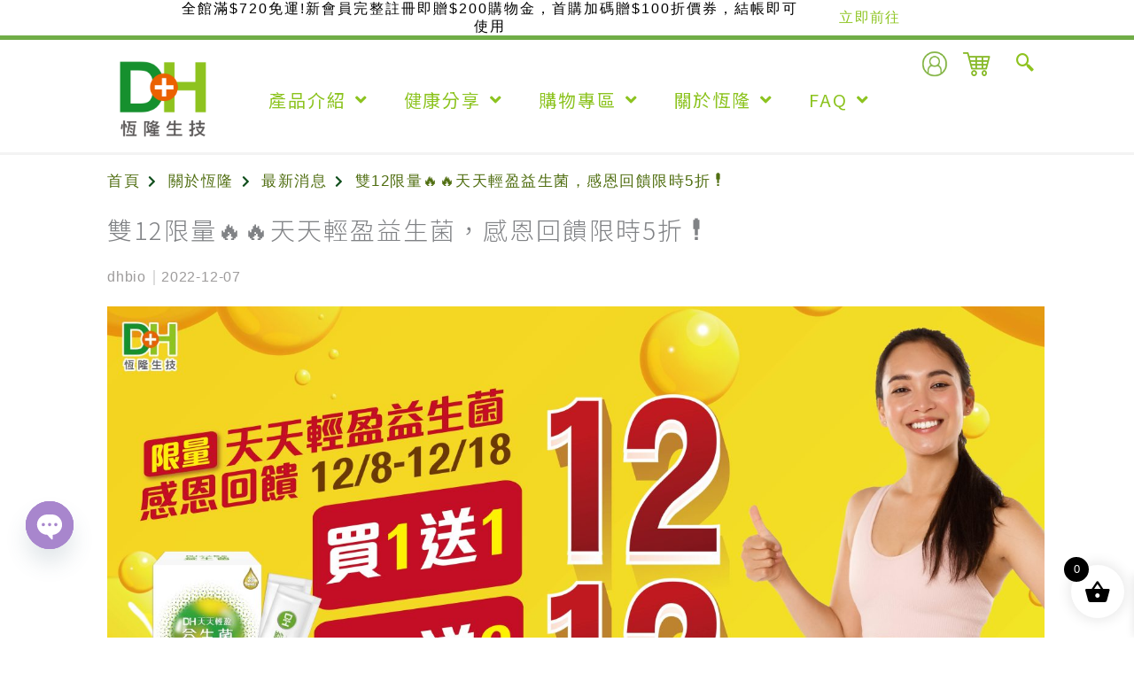

--- FILE ---
content_type: text/html; charset=UTF-8
request_url: https://dhbio88.com/2022/12/07/%E8%B6%85%E7%8B%82%E9%9B%9912%F0%9F%94%A5%F0%9F%94%A5%E5%A4%A9%E5%A4%A9%E8%BC%95%E7%9B%88%E7%9B%8A%E7%94%9F%E8%8F%8C%EF%BC%8C%E6%84%9F%E6%81%A9%E5%9B%9E%E9%A5%8B%E9%99%90%E6%99%825%E6%8A%98%E2%9D%97/
body_size: 114097
content:
<!DOCTYPE html>
<html lang="zh-TW">
<head><style>img.lazy{min-height:1px}</style><link href="https://dhbio88.com/wp-content/plugins/w3-total-cache/pub/js/lazyload.min.js" as="script">
<meta charset="UTF-8">
<meta name="viewport" content="width=device-width, initial-scale=1">
	<link rel="profile" href="https://gmpg.org/xfn/11"> 
					<script>document.documentElement.className = document.documentElement.className + ' yes-js js_active js'</script>
				<script type="text/javascript">function theChampLoadEvent(e){var t=window.onload;if(typeof window.onload!="function"){window.onload=e}else{window.onload=function(){t();e()}}}</script>
		<script type="text/javascript">var theChampDefaultLang = 'zh_TW', theChampCloseIconPath = 'https://dhbio88.com/wp-content/plugins/super-socializer/images/close.png';</script>
		<script>var theChampSiteUrl = 'https://dhbio88.com', theChampVerified = 0, theChampEmailPopup = 0, heateorSsMoreSharePopupSearchText = 'Search';</script>
			<script>var theChampLoadingImgPath = 'https://dhbio88.com/wp-content/plugins/super-socializer/images/ajax_loader.gif'; var theChampAjaxUrl = 'https://dhbio88.com/wp-admin/admin-ajax.php'; var theChampRedirectionUrl = 'https://dhbio88.com'; var theChampRegRedirectionUrl = 'https://dhbio88.com'; </script>
				<script> var theChampFBKey = '1406367693741801', theChampSameTabLogin = '0', theChampVerified = 0; var theChampAjaxUrl = 'https://dhbio88.com/wp-admin/admin-ajax.php'; var theChampPopupTitle = ''; var theChampEmailPopup = 0; var theChampEmailAjaxUrl = 'https://dhbio88.com/wp-admin/admin-ajax.php'; var theChampEmailPopupTitle = ''; var theChampEmailPopupErrorMsg = ''; var theChampEmailPopupUniqueId = ''; var theChampEmailPopupVerifyMessage = ''; var theChampSteamAuthUrl = ""; var theChampCurrentPageUrl = 'https%3A%2F%2Fdhbio88.com%2F2022%2F12%2F07%2F%25E8%25B6%2585%25E7%258B%2582%25E9%259B%259912%25F0%259F%2594%25A5%25F0%259F%2594%25A5%25E5%25A4%25A9%25E5%25A4%25A9%25E8%25BC%2595%25E7%259B%2588%25E7%259B%258A%25E7%2594%259F%25E8%258F%258C%25EF%25BC%258C%25E6%2584%259F%25E6%2581%25A9%25E5%259B%259E%25E9%25A5%258B%25E9%2599%2590%25E6%2599%25825%25E6%258A%2598%25E2%259D%2597%2F';  var heateorMSEnabled = 0, theChampTwitterAuthUrl = theChampSiteUrl + "?SuperSocializerAuth=Twitter&super_socializer_redirect_to=" + theChampCurrentPageUrl, theChampLineAuthUrl = theChampSiteUrl + "?SuperSocializerAuth=Line&super_socializer_redirect_to=" + theChampCurrentPageUrl, theChampLiveAuthUrl = theChampSiteUrl + "?SuperSocializerAuth=Live&super_socializer_redirect_to=" + theChampCurrentPageUrl, theChampFacebookAuthUrl = theChampSiteUrl + "?SuperSocializerAuth=Facebook&super_socializer_redirect_to=" + theChampCurrentPageUrl, theChampYahooAuthUrl = theChampSiteUrl + "?SuperSocializerAuth=Yahoo&super_socializer_redirect_to=" + theChampCurrentPageUrl, theChampGoogleAuthUrl = theChampSiteUrl + "?SuperSocializerAuth=Google&super_socializer_redirect_to=" + theChampCurrentPageUrl, theChampYoutubeAuthUrl = theChampSiteUrl + "?SuperSocializerAuth=Youtube&super_socializer_redirect_to=" + theChampCurrentPageUrl, theChampVkontakteAuthUrl = theChampSiteUrl + "?SuperSocializerAuth=Vkontakte&super_socializer_redirect_to=" + theChampCurrentPageUrl, theChampLinkedinAuthUrl = theChampSiteUrl + "?SuperSocializerAuth=Linkedin&super_socializer_redirect_to=" + theChampCurrentPageUrl, theChampInstagramAuthUrl = theChampSiteUrl + "?SuperSocializerAuth=Instagram&super_socializer_redirect_to=" + theChampCurrentPageUrl, theChampWordpressAuthUrl = theChampSiteUrl + "?SuperSocializerAuth=Wordpress&super_socializer_redirect_to=" + theChampCurrentPageUrl, theChampDribbbleAuthUrl = theChampSiteUrl + "?SuperSocializerAuth=Dribbble&super_socializer_redirect_to=" + theChampCurrentPageUrl, theChampGithubAuthUrl = theChampSiteUrl + "?SuperSocializerAuth=Github&super_socializer_redirect_to=" + theChampCurrentPageUrl, theChampSpotifyAuthUrl = theChampSiteUrl + "?SuperSocializerAuth=Spotify&super_socializer_redirect_to=" + theChampCurrentPageUrl, theChampKakaoAuthUrl = theChampSiteUrl + "?SuperSocializerAuth=Kakao&super_socializer_redirect_to=" + theChampCurrentPageUrl, theChampTwitchAuthUrl = theChampSiteUrl + "?SuperSocializerAuth=Twitch&super_socializer_redirect_to=" + theChampCurrentPageUrl, theChampRedditAuthUrl = theChampSiteUrl + "?SuperSocializerAuth=Reddit&super_socializer_redirect_to=" + theChampCurrentPageUrl, theChampDisqusAuthUrl = theChampSiteUrl + "?SuperSocializerAuth=Disqus&super_socializer_redirect_to=" + theChampCurrentPageUrl, theChampDropboxAuthUrl = theChampSiteUrl + "?SuperSocializerAuth=Dropbox&super_socializer_redirect_to=" + theChampCurrentPageUrl, theChampFoursquareAuthUrl = theChampSiteUrl + "?SuperSocializerAuth=Foursquare&super_socializer_redirect_to=" + theChampCurrentPageUrl, theChampAmazonAuthUrl = theChampSiteUrl + "?SuperSocializerAuth=Amazon&super_socializer_redirect_to=" + theChampCurrentPageUrl, theChampStackoverflowAuthUrl = theChampSiteUrl + "?SuperSocializerAuth=Stackoverflow&super_socializer_redirect_to=" + theChampCurrentPageUrl, theChampDiscordAuthUrl = theChampSiteUrl + "?SuperSocializerAuth=Discord&super_socializer_redirect_to=" + theChampCurrentPageUrl, theChampMailruAuthUrl = theChampSiteUrl + "?SuperSocializerAuth=Mailru&super_socializer_redirect_to=" + theChampCurrentPageUrl, theChampYandexAuthUrl = theChampSiteUrl + "?SuperSocializerAuth=Yandex&super_socializer_redirect_to=" + theChampCurrentPageUrl; theChampOdnoklassnikiAuthUrl = theChampSiteUrl + "?SuperSocializerAuth=Odnoklassniki&super_socializer_redirect_to=" + theChampCurrentPageUrl;</script>
			<style type="text/css">
						.the_champ_button_instagram span.the_champ_svg,a.the_champ_instagram span.the_champ_svg{background:radial-gradient(circle at 30% 107%,#fdf497 0,#fdf497 5%,#fd5949 45%,#d6249f 60%,#285aeb 90%)}
					.the_champ_horizontal_sharing .the_champ_svg,.heateor_ss_standard_follow_icons_container .the_champ_svg{
					color: #fff;
				border-width: 0px;
		border-style: solid;
		border-color: transparent;
	}
		.the_champ_horizontal_sharing .theChampTCBackground{
		color:#666;
	}
		.the_champ_horizontal_sharing span.the_champ_svg:hover,.heateor_ss_standard_follow_icons_container span.the_champ_svg:hover{
				border-color: transparent;
	}
		.the_champ_vertical_sharing span.the_champ_svg,.heateor_ss_floating_follow_icons_container span.the_champ_svg{
					color: #fff;
				border-width: 0px;
		border-style: solid;
		border-color: transparent;
	}
		.the_champ_vertical_sharing .theChampTCBackground{
		color:#666;
	}
		.the_champ_vertical_sharing span.the_champ_svg:hover,.heateor_ss_floating_follow_icons_container span.the_champ_svg:hover{
						border-color: transparent;
		}
	@media screen and (max-width:783px){.the_champ_vertical_sharing{display:none!important}}div.heateor_ss_mobile_footer{display:none;}@media screen and (max-width:783px){div.the_champ_bottom_sharing div.the_champ_sharing_ul .theChampTCBackground{width:100%!important;background-color:white}div.the_champ_bottom_sharing{width:100%!important;left:0!important;}div.the_champ_bottom_sharing a{width:11.111111111111% !important;margin:0!important;padding:0!important;}div.the_champ_bottom_sharing .the_champ_svg{width:100%!important;}div.the_champ_bottom_sharing div.theChampTotalShareCount{font-size:.7em!important;line-height:28px!important}div.the_champ_bottom_sharing div.theChampTotalShareText{font-size:.5em!important;line-height:0px!important}div.heateor_ss_mobile_footer{display:block;height:40px;}.the_champ_bottom_sharing{padding:0!important;display:block!important;width: auto!important;bottom:-2px!important;top: auto!important;}.the_champ_bottom_sharing .the_champ_square_count{line-height: inherit;}.the_champ_bottom_sharing .theChampSharingArrow{display:none;}.the_champ_bottom_sharing .theChampTCBackground{margin-right: 1.1em !important}}div.the_champ_social_login_title,div.the_champ_login_container{text-align:center}ul.the_champ_login_ul{width:100%;text-align:center;}div.the_champ_login_container ul.the_champ_login_ul li{float:none!important;display:inline-block;}</style>
	            <script type="text/javascript" id="wpuf-language-script">
                var error_str_obj = {
                    'required' : 'is required',
                    'mismatch' : 'does not match',
                    'validation' : 'is not valid'
                }
            </script>
            <meta name='robots' content='index, follow, max-image-preview:large, max-snippet:-1, max-video-preview:-1' />

<!-- Google Tag Manager for WordPress by gtm4wp.com -->
<script data-cfasync="false" data-pagespeed-no-defer>
	var gtm4wp_datalayer_name = "dataLayer";
	var dataLayer = dataLayer || [];

	const gtm4wp_scrollerscript_debugmode         = false;
	const gtm4wp_scrollerscript_callbacktime      = 100;
	const gtm4wp_scrollerscript_readerlocation    = 150;
	const gtm4wp_scrollerscript_contentelementid  = "content";
	const gtm4wp_scrollerscript_scannertime       = 60;
</script>
<!-- End Google Tag Manager for WordPress by gtm4wp.com -->
	<!-- This site is optimized with the Yoast SEO plugin v26.7 - https://yoast.com/wordpress/plugins/seo/ -->
	<title>雙12限量🔥🔥天天輕盈益生菌，感恩回饋限時5折❗ - DH恆隆生技 - 健康成就美好生活</title>
	<meta name="description" content="【DH恆隆生技 雙12限量🔥🔥】✨官網獨賣款 感恩回饋✨下殺5折❗️❗️天天輕盈益生菌 買1送1➡ $1100買2送2 再贈30包！！➡$2200，享受美食，不用那麼斤斤計較！～♥🍗大餐前吃一包，餐後也不怕❗ 💪六株專利益生菌+日本五項專利益生質🤩調整體質增加飽足感，代謝髒污不囉唆！🔥自然嗯嗯不卡卡，順暢排空神救援！" />
	<link rel="canonical" href="https://dhbio88.com/2022/12/07/超狂雙12🔥🔥天天輕盈益生菌，感恩回饋限時5折❗/" />
	<meta property="og:locale" content="zh_TW" />
	<meta property="og:type" content="article" />
	<meta property="og:title" content="雙12限量🔥🔥天天輕盈益生菌，感恩回饋限時5折❗ - DH恆隆生技 - 健康成就美好生活" />
	<meta property="og:description" content="【DH恆隆生技 雙12限量🔥🔥】✨官網獨賣款 感恩回饋✨下殺5折❗️❗️天天輕盈益生菌 買1送1➡ $1100買2送2 再贈30包！！➡$2200，享受美食，不用那麼斤斤計較！～♥🍗大餐前吃一包，餐後也不怕❗ 💪六株專利益生菌+日本五項專利益生質🤩調整體質增加飽足感，代謝髒污不囉唆！🔥自然嗯嗯不卡卡，順暢排空神救援！" />
	<meta property="og:url" content="https://dhbio88.com/2022/12/07/超狂雙12🔥🔥天天輕盈益生菌，感恩回饋限時5折❗/" />
	<meta property="og:site_name" content="DH恆隆生技 - 健康成就美好生活" />
	<meta property="article:published_time" content="2022-12-07T04:11:58+00:00" />
	<meta property="article:modified_time" content="2026-01-05T07:54:11+00:00" />
	<meta property="og:image" content="https://dhbio88.com/wp-content/uploads/2022/12/2212-雙12天天輕盈-最新消息.jpg" />
	<meta property="og:image:width" content="1667" />
	<meta property="og:image:height" content="1167" />
	<meta property="og:image:type" content="image/jpeg" />
	<meta name="author" content="dhbio" />
	<meta name="twitter:card" content="summary_large_image" />
	<meta name="twitter:label1" content="作者:" />
	<meta name="twitter:data1" content="dhbio" />
	<meta name="twitter:label2" content="預估閱讀時間" />
	<meta name="twitter:data2" content="3 分鐘" />
	<script type="application/ld+json" class="yoast-schema-graph">{"@context":"https://schema.org","@graph":[{"@type":"Article","@id":"https://dhbio88.com/2022/12/07/%e8%b6%85%e7%8b%82%e9%9b%9912%f0%9f%94%a5%f0%9f%94%a5%e5%a4%a9%e5%a4%a9%e8%bc%95%e7%9b%88%e7%9b%8a%e7%94%9f%e8%8f%8c%ef%bc%8c%e6%84%9f%e6%81%a9%e5%9b%9e%e9%a5%8b%e9%99%90%e6%99%825%e6%8a%98%e2%9d%97/#article","isPartOf":{"@id":"https://dhbio88.com/2022/12/07/%e8%b6%85%e7%8b%82%e9%9b%9912%f0%9f%94%a5%f0%9f%94%a5%e5%a4%a9%e5%a4%a9%e8%bc%95%e7%9b%88%e7%9b%8a%e7%94%9f%e8%8f%8c%ef%bc%8c%e6%84%9f%e6%81%a9%e5%9b%9e%e9%a5%8b%e9%99%90%e6%99%825%e6%8a%98%e2%9d%97/"},"author":{"name":"dhbio","@id":"https://dhbio88.com/#/schema/person/1df25889e47695b1e325bcdca68b3e86"},"headline":"雙12限量🔥🔥天天輕盈益生菌，感恩回饋限時5折❗","datePublished":"2022-12-07T04:11:58+00:00","dateModified":"2026-01-05T07:54:11+00:00","mainEntityOfPage":{"@id":"https://dhbio88.com/2022/12/07/%e8%b6%85%e7%8b%82%e9%9b%9912%f0%9f%94%a5%f0%9f%94%a5%e5%a4%a9%e5%a4%a9%e8%bc%95%e7%9b%88%e7%9b%8a%e7%94%9f%e8%8f%8c%ef%bc%8c%e6%84%9f%e6%81%a9%e5%9b%9e%e9%a5%8b%e9%99%90%e6%99%825%e6%8a%98%e2%9d%97/"},"wordCount":1,"commentCount":0,"image":{"@id":"https://dhbio88.com/2022/12/07/%e8%b6%85%e7%8b%82%e9%9b%9912%f0%9f%94%a5%f0%9f%94%a5%e5%a4%a9%e5%a4%a9%e8%bc%95%e7%9b%88%e7%9b%8a%e7%94%9f%e8%8f%8c%ef%bc%8c%e6%84%9f%e6%81%a9%e5%9b%9e%e9%a5%8b%e9%99%90%e6%99%825%e6%8a%98%e2%9d%97/#primaryimage"},"thumbnailUrl":"https://dhbio88.com/wp-content/uploads/2022/12/2212-雙12天天輕盈-最新消息.jpg","articleSection":["最新消息"],"inLanguage":"zh-TW","potentialAction":[{"@type":"CommentAction","name":"Comment","target":["https://dhbio88.com/2022/12/07/%e8%b6%85%e7%8b%82%e9%9b%9912%f0%9f%94%a5%f0%9f%94%a5%e5%a4%a9%e5%a4%a9%e8%bc%95%e7%9b%88%e7%9b%8a%e7%94%9f%e8%8f%8c%ef%bc%8c%e6%84%9f%e6%81%a9%e5%9b%9e%e9%a5%8b%e9%99%90%e6%99%825%e6%8a%98%e2%9d%97/#respond"]}]},{"@type":"WebPage","@id":"https://dhbio88.com/2022/12/07/%e8%b6%85%e7%8b%82%e9%9b%9912%f0%9f%94%a5%f0%9f%94%a5%e5%a4%a9%e5%a4%a9%e8%bc%95%e7%9b%88%e7%9b%8a%e7%94%9f%e8%8f%8c%ef%bc%8c%e6%84%9f%e6%81%a9%e5%9b%9e%e9%a5%8b%e9%99%90%e6%99%825%e6%8a%98%e2%9d%97/","url":"https://dhbio88.com/2022/12/07/%e8%b6%85%e7%8b%82%e9%9b%9912%f0%9f%94%a5%f0%9f%94%a5%e5%a4%a9%e5%a4%a9%e8%bc%95%e7%9b%88%e7%9b%8a%e7%94%9f%e8%8f%8c%ef%bc%8c%e6%84%9f%e6%81%a9%e5%9b%9e%e9%a5%8b%e9%99%90%e6%99%825%e6%8a%98%e2%9d%97/","name":"雙12限量🔥🔥天天輕盈益生菌，感恩回饋限時5折❗ - DH恆隆生技 - 健康成就美好生活","isPartOf":{"@id":"https://dhbio88.com/#website"},"primaryImageOfPage":{"@id":"https://dhbio88.com/2022/12/07/%e8%b6%85%e7%8b%82%e9%9b%9912%f0%9f%94%a5%f0%9f%94%a5%e5%a4%a9%e5%a4%a9%e8%bc%95%e7%9b%88%e7%9b%8a%e7%94%9f%e8%8f%8c%ef%bc%8c%e6%84%9f%e6%81%a9%e5%9b%9e%e9%a5%8b%e9%99%90%e6%99%825%e6%8a%98%e2%9d%97/#primaryimage"},"image":{"@id":"https://dhbio88.com/2022/12/07/%e8%b6%85%e7%8b%82%e9%9b%9912%f0%9f%94%a5%f0%9f%94%a5%e5%a4%a9%e5%a4%a9%e8%bc%95%e7%9b%88%e7%9b%8a%e7%94%9f%e8%8f%8c%ef%bc%8c%e6%84%9f%e6%81%a9%e5%9b%9e%e9%a5%8b%e9%99%90%e6%99%825%e6%8a%98%e2%9d%97/#primaryimage"},"thumbnailUrl":"https://dhbio88.com/wp-content/uploads/2022/12/2212-雙12天天輕盈-最新消息.jpg","datePublished":"2022-12-07T04:11:58+00:00","dateModified":"2026-01-05T07:54:11+00:00","author":{"@id":"https://dhbio88.com/#/schema/person/1df25889e47695b1e325bcdca68b3e86"},"description":"【DH恆隆生技 雙12限量🔥🔥】✨官網獨賣款 感恩回饋✨下殺5折❗️❗️天天輕盈益生菌 買1送1➡ $1100買2送2 再贈30包！！➡$2200，享受美食，不用那麼斤斤計較！～♥🍗大餐前吃一包，餐後也不怕❗ 💪六株專利益生菌+日本五項專利益生質🤩調整體質增加飽足感，代謝髒污不囉唆！🔥自然嗯嗯不卡卡，順暢排空神救援！","breadcrumb":{"@id":"https://dhbio88.com/2022/12/07/%e8%b6%85%e7%8b%82%e9%9b%9912%f0%9f%94%a5%f0%9f%94%a5%e5%a4%a9%e5%a4%a9%e8%bc%95%e7%9b%88%e7%9b%8a%e7%94%9f%e8%8f%8c%ef%bc%8c%e6%84%9f%e6%81%a9%e5%9b%9e%e9%a5%8b%e9%99%90%e6%99%825%e6%8a%98%e2%9d%97/#breadcrumb"},"inLanguage":"zh-TW","potentialAction":[{"@type":"ReadAction","target":["https://dhbio88.com/2022/12/07/%e8%b6%85%e7%8b%82%e9%9b%9912%f0%9f%94%a5%f0%9f%94%a5%e5%a4%a9%e5%a4%a9%e8%bc%95%e7%9b%88%e7%9b%8a%e7%94%9f%e8%8f%8c%ef%bc%8c%e6%84%9f%e6%81%a9%e5%9b%9e%e9%a5%8b%e9%99%90%e6%99%825%e6%8a%98%e2%9d%97/"]}]},{"@type":"ImageObject","inLanguage":"zh-TW","@id":"https://dhbio88.com/2022/12/07/%e8%b6%85%e7%8b%82%e9%9b%9912%f0%9f%94%a5%f0%9f%94%a5%e5%a4%a9%e5%a4%a9%e8%bc%95%e7%9b%88%e7%9b%8a%e7%94%9f%e8%8f%8c%ef%bc%8c%e6%84%9f%e6%81%a9%e5%9b%9e%e9%a5%8b%e9%99%90%e6%99%825%e6%8a%98%e2%9d%97/#primaryimage","url":"https://dhbio88.com/wp-content/uploads/2022/12/2212-雙12天天輕盈-最新消息.jpg","contentUrl":"https://dhbio88.com/wp-content/uploads/2022/12/2212-雙12天天輕盈-最新消息.jpg","width":1667,"height":1167},{"@type":"BreadcrumbList","@id":"https://dhbio88.com/2022/12/07/%e8%b6%85%e7%8b%82%e9%9b%9912%f0%9f%94%a5%f0%9f%94%a5%e5%a4%a9%e5%a4%a9%e8%bc%95%e7%9b%88%e7%9b%8a%e7%94%9f%e8%8f%8c%ef%bc%8c%e6%84%9f%e6%81%a9%e5%9b%9e%e9%a5%8b%e9%99%90%e6%99%825%e6%8a%98%e2%9d%97/#breadcrumb","itemListElement":[{"@type":"ListItem","position":1,"name":"首頁","item":"https://dhbio88.com/"},{"@type":"ListItem","position":2,"name":"雙12限量🔥🔥天天輕盈益生菌，感恩回饋限時5折❗"}]},{"@type":"WebSite","@id":"https://dhbio88.com/#website","url":"https://dhbio88.com/","name":"DH恆隆生技 - 健康成就美好生活","description":"健康，是送給家人最棒的禮物、最強的後盾，精選原料、專業研發、檢驗認證 自2005年來，銷售涵蓋全台，與兩百多家連鎖藥妝通路合作，我們堅持做出合乎科學、食品安全的保健食品 一直以「健康成就美好生活 Health makes you better」為理念 我們永遠相信生活有更好的選擇， 想要健康生活，沒有捷徑，唯有持之以恆，才能持續擁有","potentialAction":[{"@type":"SearchAction","target":{"@type":"EntryPoint","urlTemplate":"https://dhbio88.com/?s={search_term_string}"},"query-input":{"@type":"PropertyValueSpecification","valueRequired":true,"valueName":"search_term_string"}}],"inLanguage":"zh-TW"},{"@type":"Person","@id":"https://dhbio88.com/#/schema/person/1df25889e47695b1e325bcdca68b3e86","name":"dhbio","image":{"@type":"ImageObject","inLanguage":"zh-TW","@id":"https://dhbio88.com/#/schema/person/image/","url":"https://secure.gravatar.com/avatar/e87880b48968bb73decb06e8ddac00a7c5ef93294801e71f7a182ff86cb9ed83?s=96&d=mm&r=g","contentUrl":"https://secure.gravatar.com/avatar/e87880b48968bb73decb06e8ddac00a7c5ef93294801e71f7a182ff86cb9ed83?s=96&d=mm&r=g","caption":"dhbio"},"url":"https://dhbio88.com/author/dhbio/"}]}</script>
	<!-- / Yoast SEO plugin. -->


<link rel='dns-prefetch' href='//cdnjs.cloudflare.com' />
<link rel='dns-prefetch' href='//platform-api.sharethis.com' />
<link rel='dns-prefetch' href='//cdn.datatables.net' />
<link rel="alternate" type="application/rss+xml" title="訂閱《DH恆隆生技 - 健康成就美好生活》&raquo; 資訊提供" href="https://dhbio88.com/feed/" />
<link rel="alternate" type="application/rss+xml" title="訂閱《DH恆隆生技 - 健康成就美好生活》&raquo; 留言的資訊提供" href="https://dhbio88.com/comments/feed/" />
<link rel="alternate" type="application/rss+xml" title="訂閱《DH恆隆生技 - 健康成就美好生活 》&raquo;〈雙12限量🔥🔥天天輕盈益生菌，感恩回饋限時5折❗〉留言的資訊提供" href="https://dhbio88.com/2022/12/07/%e8%b6%85%e7%8b%82%e9%9b%9912%f0%9f%94%a5%f0%9f%94%a5%e5%a4%a9%e5%a4%a9%e8%bc%95%e7%9b%88%e7%9b%8a%e7%94%9f%e8%8f%8c%ef%bc%8c%e6%84%9f%e6%81%a9%e5%9b%9e%e9%a5%8b%e9%99%90%e6%99%825%e6%8a%98%e2%9d%97/feed/" />
<link rel="alternate" title="oEmbed (JSON)" type="application/json+oembed" href="https://dhbio88.com/wp-json/oembed/1.0/embed?url=https%3A%2F%2Fdhbio88.com%2F2022%2F12%2F07%2F%25e8%25b6%2585%25e7%258b%2582%25e9%259b%259912%25f0%259f%2594%25a5%25f0%259f%2594%25a5%25e5%25a4%25a9%25e5%25a4%25a9%25e8%25bc%2595%25e7%259b%2588%25e7%259b%258a%25e7%2594%259f%25e8%258f%258c%25ef%25bc%258c%25e6%2584%259f%25e6%2581%25a9%25e5%259b%259e%25e9%25a5%258b%25e9%2599%2590%25e6%2599%25825%25e6%258a%2598%25e2%259d%2597%2F" />
<link rel="alternate" title="oEmbed (XML)" type="text/xml+oembed" href="https://dhbio88.com/wp-json/oembed/1.0/embed?url=https%3A%2F%2Fdhbio88.com%2F2022%2F12%2F07%2F%25e8%25b6%2585%25e7%258b%2582%25e9%259b%259912%25f0%259f%2594%25a5%25f0%259f%2594%25a5%25e5%25a4%25a9%25e5%25a4%25a9%25e8%25bc%2595%25e7%259b%2588%25e7%259b%258a%25e7%2594%259f%25e8%258f%258c%25ef%25bc%258c%25e6%2584%259f%25e6%2581%25a9%25e5%259b%259e%25e9%25a5%258b%25e9%2599%2590%25e6%2599%25825%25e6%258a%2598%25e2%259d%2597%2F&#038;format=xml" />
<style id='wp-img-auto-sizes-contain-inline-css'>
img:is([sizes=auto i],[sizes^="auto," i]){contain-intrinsic-size:3000px 1500px}
/*# sourceURL=wp-img-auto-sizes-contain-inline-css */
</style>
<link rel='stylesheet' id='wcpcsup-main-css' href='https://dhbio88.com/wp-content/plugins/woo-product-carousel-slider-and-grid-ultimate/assets/css/style.css?ver=6.9' media='all' />
<link rel='stylesheet' id='wcpcsup-swmodal-css' href='https://dhbio88.com/wp-content/plugins/woo-product-carousel-slider-and-grid-ultimate/assets/css/swmodal.css?ver=6.9' media='all' />
<link rel='stylesheet' id='wcpcsup-swiper-css' href='https://dhbio88.com/wp-content/plugins/woo-product-carousel-slider-and-grid-ultimate/assets/css/swiper-bundle.min.css?ver=6.9' media='all' />
<link rel='stylesheet' id='astra-theme-css-css' href='https://dhbio88.com/wp-content/themes/astra/assets/css/minified/main.min.css?ver=4.11.15' media='all' />
<style id='astra-theme-css-inline-css'>
:root{--ast-post-nav-space:0;--ast-container-default-xlg-padding:3em;--ast-container-default-lg-padding:3em;--ast-container-default-slg-padding:2em;--ast-container-default-md-padding:3em;--ast-container-default-sm-padding:3em;--ast-container-default-xs-padding:2.4em;--ast-container-default-xxs-padding:1.8em;--ast-code-block-background:#ECEFF3;--ast-comment-inputs-background:#F9FAFB;--ast-normal-container-width:1200px;--ast-narrow-container-width:750px;--ast-blog-title-font-weight:normal;--ast-blog-meta-weight:inherit;--ast-global-color-primary:var(--ast-global-color-5);--ast-global-color-secondary:var(--ast-global-color-4);--ast-global-color-alternate-background:var(--ast-global-color-7);--ast-global-color-subtle-background:var(--ast-global-color-6);--ast-bg-style-guide:#F8FAFC;--ast-shadow-style-guide:0px 0px 4px 0 #00000057;--ast-global-dark-bg-style:#fff;--ast-global-dark-lfs:#fbfbfb;--ast-widget-bg-color:#fafafa;--ast-wc-container-head-bg-color:#fbfbfb;--ast-title-layout-bg:#eeeeee;--ast-search-border-color:#e7e7e7;--ast-lifter-hover-bg:#e6e6e6;--ast-gallery-block-color:#000;--srfm-color-input-label:var(--ast-global-color-2);}html{font-size:100%;}a{color:var(--ast-global-color-2);}a:hover,a:focus{color:var(--ast-global-color-3);}body,button,input,select,textarea,.ast-button,.ast-custom-button{font-family:-apple-system,BlinkMacSystemFont,Segoe UI,Roboto,Oxygen-Sans,Ubuntu,Cantarell,Helvetica Neue,sans-serif;font-weight:400;font-size:16px;font-size:1rem;line-height:var(--ast-body-line-height,1.65em);}blockquote{color:var(--ast-global-color-3);}h1,h2,h3,h4,h5,h6,.entry-content :where(h1,h2,h3,h4,h5,h6),.site-title,.site-title a{font-weight:600;}.ast-site-identity .site-title a{color:var(--ast-global-color-2);}.site-title{font-size:26px;font-size:1.625rem;display:block;}.site-header .site-description{font-size:15px;font-size:0.9375rem;display:none;}.entry-title{font-size:26px;font-size:1.625rem;}.archive .ast-article-post .ast-article-inner,.blog .ast-article-post .ast-article-inner,.archive .ast-article-post .ast-article-inner:hover,.blog .ast-article-post .ast-article-inner:hover{overflow:hidden;}h1,.entry-content :where(h1){font-size:40px;font-size:2.5rem;font-weight:600;line-height:1.4em;}h2,.entry-content :where(h2){font-size:32px;font-size:2rem;font-weight:600;line-height:1.3em;}h3,.entry-content :where(h3){font-size:26px;font-size:1.625rem;font-weight:600;line-height:1.3em;}h4,.entry-content :where(h4){font-size:24px;font-size:1.5rem;line-height:1.2em;font-weight:600;}h5,.entry-content :where(h5){font-size:20px;font-size:1.25rem;line-height:1.2em;font-weight:600;}h6,.entry-content :where(h6){font-size:16px;font-size:1rem;line-height:1.25em;font-weight:600;}::selection{background-color:var(--ast-global-color-0);color:#ffffff;}body,h1,h2,h3,h4,h5,h6,.entry-title a,.entry-content :where(h1,h2,h3,h4,h5,h6){color:var(--ast-global-color-3);}.tagcloud a:hover,.tagcloud a:focus,.tagcloud a.current-item{color:#ffffff;border-color:var(--ast-global-color-2);background-color:var(--ast-global-color-2);}input:focus,input[type="text"]:focus,input[type="email"]:focus,input[type="url"]:focus,input[type="password"]:focus,input[type="reset"]:focus,input[type="search"]:focus,textarea:focus{border-color:var(--ast-global-color-2);}input[type="radio"]:checked,input[type=reset],input[type="checkbox"]:checked,input[type="checkbox"]:hover:checked,input[type="checkbox"]:focus:checked,input[type=range]::-webkit-slider-thumb{border-color:var(--ast-global-color-2);background-color:var(--ast-global-color-2);box-shadow:none;}.site-footer a:hover + .post-count,.site-footer a:focus + .post-count{background:var(--ast-global-color-2);border-color:var(--ast-global-color-2);}.single .nav-links .nav-previous,.single .nav-links .nav-next{color:var(--ast-global-color-2);}.entry-meta,.entry-meta *{line-height:1.45;color:var(--ast-global-color-2);}.entry-meta a:not(.ast-button):hover,.entry-meta a:not(.ast-button):hover *,.entry-meta a:not(.ast-button):focus,.entry-meta a:not(.ast-button):focus *,.page-links > .page-link,.page-links .page-link:hover,.post-navigation a:hover{color:var(--ast-global-color-3);}#cat option,.secondary .calendar_wrap thead a,.secondary .calendar_wrap thead a:visited{color:var(--ast-global-color-2);}.secondary .calendar_wrap #today,.ast-progress-val span{background:var(--ast-global-color-2);}.secondary a:hover + .post-count,.secondary a:focus + .post-count{background:var(--ast-global-color-2);border-color:var(--ast-global-color-2);}.calendar_wrap #today > a{color:#ffffff;}.page-links .page-link,.single .post-navigation a{color:var(--ast-global-color-2);}.ast-search-menu-icon .search-form button.search-submit{padding:0 4px;}.ast-search-menu-icon form.search-form{padding-right:0;}.ast-search-menu-icon.slide-search input.search-field{width:0;}.ast-header-search .ast-search-menu-icon.ast-dropdown-active .search-form,.ast-header-search .ast-search-menu-icon.ast-dropdown-active .search-field:focus{transition:all 0.2s;}.search-form input.search-field:focus{outline:none;}.ast-archive-title{color:var(--ast-global-color-2);}.widget-title,.widget .wp-block-heading{font-size:22px;font-size:1.375rem;color:var(--ast-global-color-2);}.ast-single-post .entry-content a,.ast-comment-content a:not(.ast-comment-edit-reply-wrap a),.woocommerce-js .woocommerce-product-details__short-description a{text-decoration:underline;}.ast-single-post .wp-block-button .wp-block-button__link,.ast-single-post .elementor-widget-button .elementor-button,.ast-single-post .entry-content .uagb-tab a,.ast-single-post .entry-content .uagb-ifb-cta a,.ast-single-post .entry-content .wp-block-uagb-buttons a,.ast-single-post .entry-content .uabb-module-content a,.ast-single-post .entry-content .uagb-post-grid a,.ast-single-post .entry-content .uagb-timeline a,.ast-single-post .entry-content .uagb-toc__wrap a,.ast-single-post .entry-content .uagb-taxomony-box a,.ast-single-post .entry-content .woocommerce a,.entry-content .wp-block-latest-posts > li > a,.ast-single-post .entry-content .wp-block-file__button,a.ast-post-filter-single,.ast-single-post .wp-block-buttons .wp-block-button.is-style-outline .wp-block-button__link,.ast-single-post .ast-comment-content .comment-reply-link,.ast-single-post .ast-comment-content .comment-edit-link,.entry-content [CLASS*="wc-block"] .wc-block-components-button,.entry-content [CLASS*="wc-block"] .wc-block-components-totals-coupon-link,.entry-content [CLASS*="wc-block"] .wc-block-components-product-name{text-decoration:none;}.ast-search-menu-icon.slide-search a:focus-visible:focus-visible,.astra-search-icon:focus-visible,#close:focus-visible,a:focus-visible,.ast-menu-toggle:focus-visible,.site .skip-link:focus-visible,.wp-block-loginout input:focus-visible,.wp-block-search.wp-block-search__button-inside .wp-block-search__inside-wrapper,.ast-header-navigation-arrow:focus-visible,.woocommerce .wc-proceed-to-checkout > .checkout-button:focus-visible,.woocommerce .woocommerce-MyAccount-navigation ul li a:focus-visible,.ast-orders-table__row .ast-orders-table__cell:focus-visible,.woocommerce .woocommerce-order-details .order-again > .button:focus-visible,.woocommerce .woocommerce-message a.button.wc-forward:focus-visible,.woocommerce #minus_qty:focus-visible,.woocommerce #plus_qty:focus-visible,a#ast-apply-coupon:focus-visible,.woocommerce .woocommerce-info a:focus-visible,.woocommerce .astra-shop-summary-wrap a:focus-visible,.woocommerce a.wc-forward:focus-visible,#ast-apply-coupon:focus-visible,.woocommerce-js .woocommerce-mini-cart-item a.remove:focus-visible,#close:focus-visible,.button.search-submit:focus-visible,#search_submit:focus,.normal-search:focus-visible,.ast-header-account-wrap:focus-visible,.woocommerce .ast-on-card-button.ast-quick-view-trigger:focus,.astra-cart-drawer-close:focus,.ast-single-variation:focus,.ast-woocommerce-product-gallery__image:focus,.ast-button:focus,.woocommerce-product-gallery--with-images [data-controls="prev"]:focus-visible,.woocommerce-product-gallery--with-images [data-controls="next"]:focus-visible{outline-style:dotted;outline-color:inherit;outline-width:thin;}input:focus,input[type="text"]:focus,input[type="email"]:focus,input[type="url"]:focus,input[type="password"]:focus,input[type="reset"]:focus,input[type="search"]:focus,input[type="number"]:focus,textarea:focus,.wp-block-search__input:focus,[data-section="section-header-mobile-trigger"] .ast-button-wrap .ast-mobile-menu-trigger-minimal:focus,.ast-mobile-popup-drawer.active .menu-toggle-close:focus,.woocommerce-ordering select.orderby:focus,#ast-scroll-top:focus,#coupon_code:focus,.woocommerce-page #comment:focus,.woocommerce #reviews #respond input#submit:focus,.woocommerce a.add_to_cart_button:focus,.woocommerce .button.single_add_to_cart_button:focus,.woocommerce .woocommerce-cart-form button:focus,.woocommerce .woocommerce-cart-form__cart-item .quantity .qty:focus,.woocommerce .woocommerce-billing-fields .woocommerce-billing-fields__field-wrapper .woocommerce-input-wrapper > .input-text:focus,.woocommerce #order_comments:focus,.woocommerce #place_order:focus,.woocommerce .woocommerce-address-fields .woocommerce-address-fields__field-wrapper .woocommerce-input-wrapper > .input-text:focus,.woocommerce .woocommerce-MyAccount-content form button:focus,.woocommerce .woocommerce-MyAccount-content .woocommerce-EditAccountForm .woocommerce-form-row .woocommerce-Input.input-text:focus,.woocommerce .ast-woocommerce-container .woocommerce-pagination ul.page-numbers li a:focus,body #content .woocommerce form .form-row .select2-container--default .select2-selection--single:focus,#ast-coupon-code:focus,.woocommerce.woocommerce-js .quantity input[type=number]:focus,.woocommerce-js .woocommerce-mini-cart-item .quantity input[type=number]:focus,.woocommerce p#ast-coupon-trigger:focus{border-style:dotted;border-color:inherit;border-width:thin;}input{outline:none;}.woocommerce-js input[type=text]:focus,.woocommerce-js input[type=email]:focus,.woocommerce-js textarea:focus,input[type=number]:focus,.comments-area textarea#comment:focus,.comments-area textarea#comment:active,.comments-area .ast-comment-formwrap input[type="text"]:focus,.comments-area .ast-comment-formwrap input[type="text"]:active{outline-style:unset;outline-color:inherit;outline-width:thin;}.ast-logo-title-inline .site-logo-img{padding-right:1em;}body .ast-oembed-container *{position:absolute;top:0;width:100%;height:100%;left:0;}body .wp-block-embed-pocket-casts .ast-oembed-container *{position:unset;}.ast-single-post-featured-section + article {margin-top: 2em;}.site-content .ast-single-post-featured-section img {width: 100%;overflow: hidden;object-fit: cover;}.site > .ast-single-related-posts-container {margin-top: 0;}@media (min-width: 922px) {.ast-desktop .ast-container--narrow {max-width: var(--ast-narrow-container-width);margin: 0 auto;}}.ast-page-builder-template .hentry {margin: 0;}.ast-page-builder-template .site-content > .ast-container {max-width: 100%;padding: 0;}.ast-page-builder-template .site .site-content #primary {padding: 0;margin: 0;}.ast-page-builder-template .no-results {text-align: center;margin: 4em auto;}.ast-page-builder-template .ast-pagination {padding: 2em;}.ast-page-builder-template .entry-header.ast-no-title.ast-no-thumbnail {margin-top: 0;}.ast-page-builder-template .entry-header.ast-header-without-markup {margin-top: 0;margin-bottom: 0;}.ast-page-builder-template .entry-header.ast-no-title.ast-no-meta {margin-bottom: 0;}.ast-page-builder-template.single .post-navigation {padding-bottom: 2em;}.ast-page-builder-template.single-post .site-content > .ast-container {max-width: 100%;}.ast-page-builder-template .entry-header {margin-top: 2em;margin-left: auto;margin-right: auto;}.ast-page-builder-template .ast-archive-description {margin: 2em auto 0;padding-left: 20px;padding-right: 20px;}.ast-page-builder-template .ast-row {margin-left: 0;margin-right: 0;}.single.ast-page-builder-template .entry-header + .entry-content,.single.ast-page-builder-template .ast-single-entry-banner + .site-content article .entry-content {margin-bottom: 2em;}@media(min-width: 921px) {.ast-page-builder-template.archive.ast-right-sidebar .ast-row article,.ast-page-builder-template.archive.ast-left-sidebar .ast-row article {padding-left: 0;padding-right: 0;}}@media (max-width:921.9px){#ast-desktop-header{display:none;}}@media (min-width:922px){#ast-mobile-header{display:none;}}@media( max-width: 420px ) {.single .nav-links .nav-previous,.single .nav-links .nav-next {width: 100%;text-align: center;}}.wp-block-buttons.aligncenter{justify-content:center;}@media (max-width:921px){.ast-theme-transparent-header #primary,.ast-theme-transparent-header #secondary{padding:0;}}@media (max-width:921px){.ast-plain-container.ast-no-sidebar #primary{padding:0;}}.ast-plain-container.ast-no-sidebar #primary{margin-top:0;margin-bottom:0;}@media (min-width:1200px){.ast-plain-container.ast-no-sidebar #primary{margin-top:60px;margin-bottom:60px;}}.wp-block-button.is-style-outline .wp-block-button__link{border-color:var(--ast-global-color-0);}div.wp-block-button.is-style-outline > .wp-block-button__link:not(.has-text-color),div.wp-block-button.wp-block-button__link.is-style-outline:not(.has-text-color){color:var(--ast-global-color-0);}.wp-block-button.is-style-outline .wp-block-button__link:hover,.wp-block-buttons .wp-block-button.is-style-outline .wp-block-button__link:focus,.wp-block-buttons .wp-block-button.is-style-outline > .wp-block-button__link:not(.has-text-color):hover,.wp-block-buttons .wp-block-button.wp-block-button__link.is-style-outline:not(.has-text-color):hover{color:#ffffff;background-color:var(--ast-global-color-3);border-color:var(--ast-global-color-3);}.post-page-numbers.current .page-link,.ast-pagination .page-numbers.current{color:#ffffff;border-color:var(--ast-global-color-0);background-color:var(--ast-global-color-0);}.wp-block-button.is-style-outline .wp-block-button__link.wp-element-button,.ast-outline-button{border-color:var(--ast-global-color-0);font-family:inherit;font-weight:500;font-size:16px;font-size:1rem;line-height:1em;}.wp-block-buttons .wp-block-button.is-style-outline > .wp-block-button__link:not(.has-text-color),.wp-block-buttons .wp-block-button.wp-block-button__link.is-style-outline:not(.has-text-color),.ast-outline-button{color:var(--ast-global-color-0);}.wp-block-button.is-style-outline .wp-block-button__link:hover,.wp-block-buttons .wp-block-button.is-style-outline .wp-block-button__link:focus,.wp-block-buttons .wp-block-button.is-style-outline > .wp-block-button__link:not(.has-text-color):hover,.wp-block-buttons .wp-block-button.wp-block-button__link.is-style-outline:not(.has-text-color):hover,.ast-outline-button:hover,.ast-outline-button:focus,.wp-block-uagb-buttons-child .uagb-buttons-repeater.ast-outline-button:hover,.wp-block-uagb-buttons-child .uagb-buttons-repeater.ast-outline-button:focus{color:#ffffff;background-color:var(--ast-global-color-3);border-color:var(--ast-global-color-3);}.wp-block-button .wp-block-button__link.wp-element-button.is-style-outline:not(.has-background),.wp-block-button.is-style-outline>.wp-block-button__link.wp-element-button:not(.has-background),.ast-outline-button{background-color:transparent;}.entry-content[data-ast-blocks-layout] > figure{margin-bottom:1em;}h1.widget-title{font-weight:600;}h2.widget-title{font-weight:600;}h3.widget-title{font-weight:600;}.elementor-widget-container .elementor-loop-container .e-loop-item[data-elementor-type="loop-item"]{width:100%;}.review-rating{display:flex;align-items:center;order:2;}#page{display:flex;flex-direction:column;min-height:100vh;}.ast-404-layout-1 h1.page-title{color:var(--ast-global-color-2);}.single .post-navigation a{line-height:1em;height:inherit;}.error-404 .page-sub-title{font-size:1.5rem;font-weight:inherit;}.search .site-content .content-area .search-form{margin-bottom:0;}#page .site-content{flex-grow:1;}.widget{margin-bottom:1.25em;}#secondary li{line-height:1.5em;}#secondary .wp-block-group h2{margin-bottom:0.7em;}#secondary h2{font-size:1.7rem;}.ast-separate-container .ast-article-post,.ast-separate-container .ast-article-single,.ast-separate-container .comment-respond{padding:3em;}.ast-separate-container .ast-article-single .ast-article-single{padding:0;}.ast-article-single .wp-block-post-template-is-layout-grid{padding-left:0;}.ast-separate-container .comments-title,.ast-narrow-container .comments-title{padding:1.5em 2em;}.ast-page-builder-template .comment-form-textarea,.ast-comment-formwrap .ast-grid-common-col{padding:0;}.ast-comment-formwrap{padding:0;display:inline-flex;column-gap:20px;width:100%;margin-left:0;margin-right:0;}.comments-area textarea#comment:focus,.comments-area textarea#comment:active,.comments-area .ast-comment-formwrap input[type="text"]:focus,.comments-area .ast-comment-formwrap input[type="text"]:active {box-shadow:none;outline:none;}.archive.ast-page-builder-template .entry-header{margin-top:2em;}.ast-page-builder-template .ast-comment-formwrap{width:100%;}.entry-title{margin-bottom:0.5em;}.ast-archive-description p{font-size:inherit;font-weight:inherit;line-height:inherit;}.ast-separate-container .ast-comment-list li.depth-1,.hentry{margin-bottom:2em;}@media (min-width:921px){.ast-left-sidebar.ast-page-builder-template #secondary,.archive.ast-right-sidebar.ast-page-builder-template .site-main{padding-left:20px;padding-right:20px;}}@media (max-width:544px){.ast-comment-formwrap.ast-row{column-gap:10px;display:inline-block;}#ast-commentform .ast-grid-common-col{position:relative;width:100%;}}@media (min-width:1201px){.ast-separate-container .ast-article-post,.ast-separate-container .ast-article-single,.ast-separate-container .ast-author-box,.ast-separate-container .ast-404-layout-1,.ast-separate-container .no-results{padding:3em;}}@media (max-width:921px){.ast-left-sidebar #content > .ast-container{display:flex;flex-direction:column-reverse;width:100%;}}@media (min-width:922px){.ast-separate-container.ast-right-sidebar #primary,.ast-separate-container.ast-left-sidebar #primary{border:0;}.search-no-results.ast-separate-container #primary{margin-bottom:4em;}}.elementor-widget-button .elementor-button{border-style:solid;text-decoration:none;border-top-width:0;border-right-width:0;border-left-width:0;border-bottom-width:0;}body .elementor-button.elementor-size-sm,body .elementor-button.elementor-size-xs,body .elementor-button.elementor-size-md,body .elementor-button.elementor-size-lg,body .elementor-button.elementor-size-xl,body .elementor-button{padding-top:15px;padding-right:30px;padding-bottom:15px;padding-left:30px;}@media (max-width:921px){.elementor-widget-button .elementor-button.elementor-size-sm,.elementor-widget-button .elementor-button.elementor-size-xs,.elementor-widget-button .elementor-button.elementor-size-md,.elementor-widget-button .elementor-button.elementor-size-lg,.elementor-widget-button .elementor-button.elementor-size-xl,.elementor-widget-button .elementor-button{padding-top:14px;padding-right:28px;padding-bottom:14px;padding-left:28px;}}@media (max-width:544px){.elementor-widget-button .elementor-button.elementor-size-sm,.elementor-widget-button .elementor-button.elementor-size-xs,.elementor-widget-button .elementor-button.elementor-size-md,.elementor-widget-button .elementor-button.elementor-size-lg,.elementor-widget-button .elementor-button.elementor-size-xl,.elementor-widget-button .elementor-button{padding-top:12px;padding-right:24px;padding-bottom:12px;padding-left:24px;}}.elementor-widget-button .elementor-button{border-color:var(--ast-global-color-0);background-color:var(--ast-global-color-0);}.elementor-widget-button .elementor-button:hover,.elementor-widget-button .elementor-button:focus{color:#ffffff;background-color:var(--ast-global-color-3);border-color:var(--ast-global-color-3);}.wp-block-button .wp-block-button__link ,.elementor-widget-button .elementor-button,.elementor-widget-button .elementor-button:visited{color:#ffffff;}.elementor-widget-button .elementor-button{font-weight:500;font-size:16px;font-size:1rem;line-height:1em;}body .elementor-button.elementor-size-sm,body .elementor-button.elementor-size-xs,body .elementor-button.elementor-size-md,body .elementor-button.elementor-size-lg,body .elementor-button.elementor-size-xl,body .elementor-button{font-size:16px;font-size:1rem;}.wp-block-button .wp-block-button__link:hover,.wp-block-button .wp-block-button__link:focus{color:#ffffff;background-color:var(--ast-global-color-3);border-color:var(--ast-global-color-3);}.elementor-widget-heading h1.elementor-heading-title{line-height:1.4em;}.elementor-widget-heading h2.elementor-heading-title{line-height:1.3em;}.elementor-widget-heading h3.elementor-heading-title{line-height:1.3em;}.elementor-widget-heading h4.elementor-heading-title{line-height:1.2em;}.elementor-widget-heading h5.elementor-heading-title{line-height:1.2em;}.elementor-widget-heading h6.elementor-heading-title{line-height:1.25em;}.wp-block-button .wp-block-button__link,.wp-block-search .wp-block-search__button,body .wp-block-file .wp-block-file__button{border-color:var(--ast-global-color-0);background-color:var(--ast-global-color-0);color:#ffffff;font-family:inherit;font-weight:500;line-height:1em;font-size:16px;font-size:1rem;padding-top:15px;padding-right:30px;padding-bottom:15px;padding-left:30px;}@media (max-width:921px){.wp-block-button .wp-block-button__link,.wp-block-search .wp-block-search__button,body .wp-block-file .wp-block-file__button{padding-top:14px;padding-right:28px;padding-bottom:14px;padding-left:28px;}}@media (max-width:544px){.wp-block-button .wp-block-button__link,.wp-block-search .wp-block-search__button,body .wp-block-file .wp-block-file__button{padding-top:12px;padding-right:24px;padding-bottom:12px;padding-left:24px;}}.menu-toggle,button,.ast-button,.ast-custom-button,.button,input#submit,input[type="button"],input[type="submit"],input[type="reset"],form[CLASS*="wp-block-search__"].wp-block-search .wp-block-search__inside-wrapper .wp-block-search__button,body .wp-block-file .wp-block-file__button,.search .search-submit,.woocommerce-js a.button,.woocommerce button.button,.woocommerce .woocommerce-message a.button,.woocommerce #respond input#submit.alt,.woocommerce input.button.alt,.woocommerce input.button,.woocommerce input.button:disabled,.woocommerce input.button:disabled[disabled],.woocommerce input.button:disabled:hover,.woocommerce input.button:disabled[disabled]:hover,.woocommerce #respond input#submit,.woocommerce button.button.alt.disabled,.wc-block-grid__products .wc-block-grid__product .wp-block-button__link,.wc-block-grid__product-onsale,[CLASS*="wc-block"] button,.woocommerce-js .astra-cart-drawer .astra-cart-drawer-content .woocommerce-mini-cart__buttons .button:not(.checkout):not(.ast-continue-shopping),.woocommerce-js .astra-cart-drawer .astra-cart-drawer-content .woocommerce-mini-cart__buttons a.checkout,.woocommerce button.button.alt.disabled.wc-variation-selection-needed,[CLASS*="wc-block"] .wc-block-components-button{border-style:solid;border-top-width:0;border-right-width:0;border-left-width:0;border-bottom-width:0;color:#ffffff;border-color:var(--ast-global-color-0);background-color:var(--ast-global-color-0);padding-top:15px;padding-right:30px;padding-bottom:15px;padding-left:30px;font-family:inherit;font-weight:500;font-size:16px;font-size:1rem;line-height:1em;}button:focus,.menu-toggle:hover,button:hover,.ast-button:hover,.ast-custom-button:hover .button:hover,.ast-custom-button:hover ,input[type=reset]:hover,input[type=reset]:focus,input#submit:hover,input#submit:focus,input[type="button"]:hover,input[type="button"]:focus,input[type="submit"]:hover,input[type="submit"]:focus,form[CLASS*="wp-block-search__"].wp-block-search .wp-block-search__inside-wrapper .wp-block-search__button:hover,form[CLASS*="wp-block-search__"].wp-block-search .wp-block-search__inside-wrapper .wp-block-search__button:focus,body .wp-block-file .wp-block-file__button:hover,body .wp-block-file .wp-block-file__button:focus,.woocommerce-js a.button:hover,.woocommerce button.button:hover,.woocommerce .woocommerce-message a.button:hover,.woocommerce #respond input#submit:hover,.woocommerce #respond input#submit.alt:hover,.woocommerce input.button.alt:hover,.woocommerce input.button:hover,.woocommerce button.button.alt.disabled:hover,.wc-block-grid__products .wc-block-grid__product .wp-block-button__link:hover,[CLASS*="wc-block"] button:hover,.woocommerce-js .astra-cart-drawer .astra-cart-drawer-content .woocommerce-mini-cart__buttons .button:not(.checkout):not(.ast-continue-shopping):hover,.woocommerce-js .astra-cart-drawer .astra-cart-drawer-content .woocommerce-mini-cart__buttons a.checkout:hover,.woocommerce button.button.alt.disabled.wc-variation-selection-needed:hover,[CLASS*="wc-block"] .wc-block-components-button:hover,[CLASS*="wc-block"] .wc-block-components-button:focus{color:#ffffff;background-color:var(--ast-global-color-3);border-color:var(--ast-global-color-3);}form[CLASS*="wp-block-search__"].wp-block-search .wp-block-search__inside-wrapper .wp-block-search__button.has-icon{padding-top:calc(15px - 3px);padding-right:calc(30px - 3px);padding-bottom:calc(15px - 3px);padding-left:calc(30px - 3px);}@media (max-width:921px){.menu-toggle,button,.ast-button,.ast-custom-button,.button,input#submit,input[type="button"],input[type="submit"],input[type="reset"],form[CLASS*="wp-block-search__"].wp-block-search .wp-block-search__inside-wrapper .wp-block-search__button,body .wp-block-file .wp-block-file__button,.search .search-submit,.woocommerce-js a.button,.woocommerce button.button,.woocommerce .woocommerce-message a.button,.woocommerce #respond input#submit.alt,.woocommerce input.button.alt,.woocommerce input.button,.woocommerce input.button:disabled,.woocommerce input.button:disabled[disabled],.woocommerce input.button:disabled:hover,.woocommerce input.button:disabled[disabled]:hover,.woocommerce #respond input#submit,.woocommerce button.button.alt.disabled,.wc-block-grid__products .wc-block-grid__product .wp-block-button__link,.wc-block-grid__product-onsale,[CLASS*="wc-block"] button,.woocommerce-js .astra-cart-drawer .astra-cart-drawer-content .woocommerce-mini-cart__buttons .button:not(.checkout):not(.ast-continue-shopping),.woocommerce-js .astra-cart-drawer .astra-cart-drawer-content .woocommerce-mini-cart__buttons a.checkout,.woocommerce button.button.alt.disabled.wc-variation-selection-needed,[CLASS*="wc-block"] .wc-block-components-button{padding-top:14px;padding-right:28px;padding-bottom:14px;padding-left:28px;}}@media (max-width:544px){.menu-toggle,button,.ast-button,.ast-custom-button,.button,input#submit,input[type="button"],input[type="submit"],input[type="reset"],form[CLASS*="wp-block-search__"].wp-block-search .wp-block-search__inside-wrapper .wp-block-search__button,body .wp-block-file .wp-block-file__button,.search .search-submit,.woocommerce-js a.button,.woocommerce button.button,.woocommerce .woocommerce-message a.button,.woocommerce #respond input#submit.alt,.woocommerce input.button.alt,.woocommerce input.button,.woocommerce input.button:disabled,.woocommerce input.button:disabled[disabled],.woocommerce input.button:disabled:hover,.woocommerce input.button:disabled[disabled]:hover,.woocommerce #respond input#submit,.woocommerce button.button.alt.disabled,.wc-block-grid__products .wc-block-grid__product .wp-block-button__link,.wc-block-grid__product-onsale,[CLASS*="wc-block"] button,.woocommerce-js .astra-cart-drawer .astra-cart-drawer-content .woocommerce-mini-cart__buttons .button:not(.checkout):not(.ast-continue-shopping),.woocommerce-js .astra-cart-drawer .astra-cart-drawer-content .woocommerce-mini-cart__buttons a.checkout,.woocommerce button.button.alt.disabled.wc-variation-selection-needed,[CLASS*="wc-block"] .wc-block-components-button{padding-top:12px;padding-right:24px;padding-bottom:12px;padding-left:24px;}}@media (max-width:921px){.ast-mobile-header-stack .main-header-bar .ast-search-menu-icon{display:inline-block;}.ast-header-break-point.ast-header-custom-item-outside .ast-mobile-header-stack .main-header-bar .ast-search-icon{margin:0;}.ast-comment-avatar-wrap img{max-width:2.5em;}.ast-comment-meta{padding:0 1.8888em 1.3333em;}.ast-separate-container .ast-comment-list li.depth-1{padding:1.5em 2.14em;}.ast-separate-container .comment-respond{padding:2em 2.14em;}}@media (min-width:544px){.ast-container{max-width:100%;}}@media (max-width:544px){.ast-separate-container .ast-article-post,.ast-separate-container .ast-article-single,.ast-separate-container .comments-title,.ast-separate-container .ast-archive-description{padding:1.5em 1em;}.ast-separate-container #content .ast-container{padding-left:0.54em;padding-right:0.54em;}.ast-separate-container .ast-comment-list .bypostauthor{padding:.5em;}.ast-search-menu-icon.ast-dropdown-active .search-field{width:170px;}} #ast-mobile-header .ast-site-header-cart-li a{pointer-events:none;}.ast-separate-container{background-color:var(--ast-global-color-4);background-image:none;}@media (max-width:921px){.site-title{display:block;}.site-header .site-description{display:none;}h1,.entry-content :where(h1){font-size:30px;}h2,.entry-content :where(h2){font-size:25px;}h3,.entry-content :where(h3){font-size:20px;}}@media (max-width:544px){.site-title{display:block;}.site-header .site-description{display:none;}h1,.entry-content :where(h1){font-size:30px;}h2,.entry-content :where(h2){font-size:25px;}h3,.entry-content :where(h3){font-size:20px;}}@media (max-width:921px){html{font-size:91.2%;}}@media (max-width:544px){html{font-size:91.2%;}}@media (min-width:922px){.ast-container{max-width:1240px;}}@media (min-width:922px){.site-content .ast-container{display:flex;}}@media (max-width:921px){.site-content .ast-container{flex-direction:column;}}@media (min-width:922px){.main-header-menu .sub-menu .menu-item.ast-left-align-sub-menu:hover > .sub-menu,.main-header-menu .sub-menu .menu-item.ast-left-align-sub-menu.focus > .sub-menu{margin-left:-0px;}}.site .comments-area{padding-bottom:3em;}.wp-block-file {display: flex;align-items: center;flex-wrap: wrap;justify-content: space-between;}.wp-block-pullquote {border: none;}.wp-block-pullquote blockquote::before {content: "\201D";font-family: "Helvetica",sans-serif;display: flex;transform: rotate( 180deg );font-size: 6rem;font-style: normal;line-height: 1;font-weight: bold;align-items: center;justify-content: center;}.has-text-align-right > blockquote::before {justify-content: flex-start;}.has-text-align-left > blockquote::before {justify-content: flex-end;}figure.wp-block-pullquote.is-style-solid-color blockquote {max-width: 100%;text-align: inherit;}:root {--wp--custom--ast-default-block-top-padding: 3em;--wp--custom--ast-default-block-right-padding: 3em;--wp--custom--ast-default-block-bottom-padding: 3em;--wp--custom--ast-default-block-left-padding: 3em;--wp--custom--ast-container-width: 1200px;--wp--custom--ast-content-width-size: 1200px;--wp--custom--ast-wide-width-size: calc(1200px + var(--wp--custom--ast-default-block-left-padding) + var(--wp--custom--ast-default-block-right-padding));}.ast-narrow-container {--wp--custom--ast-content-width-size: 750px;--wp--custom--ast-wide-width-size: 750px;}@media(max-width: 921px) {:root {--wp--custom--ast-default-block-top-padding: 3em;--wp--custom--ast-default-block-right-padding: 2em;--wp--custom--ast-default-block-bottom-padding: 3em;--wp--custom--ast-default-block-left-padding: 2em;}}@media(max-width: 544px) {:root {--wp--custom--ast-default-block-top-padding: 3em;--wp--custom--ast-default-block-right-padding: 1.5em;--wp--custom--ast-default-block-bottom-padding: 3em;--wp--custom--ast-default-block-left-padding: 1.5em;}}.entry-content > .wp-block-group,.entry-content > .wp-block-cover,.entry-content > .wp-block-columns {padding-top: var(--wp--custom--ast-default-block-top-padding);padding-right: var(--wp--custom--ast-default-block-right-padding);padding-bottom: var(--wp--custom--ast-default-block-bottom-padding);padding-left: var(--wp--custom--ast-default-block-left-padding);}.ast-plain-container.ast-no-sidebar .entry-content > .alignfull,.ast-page-builder-template .ast-no-sidebar .entry-content > .alignfull {margin-left: calc( -50vw + 50%);margin-right: calc( -50vw + 50%);max-width: 100vw;width: 100vw;}.ast-plain-container.ast-no-sidebar .entry-content .alignfull .alignfull,.ast-page-builder-template.ast-no-sidebar .entry-content .alignfull .alignfull,.ast-plain-container.ast-no-sidebar .entry-content .alignfull .alignwide,.ast-page-builder-template.ast-no-sidebar .entry-content .alignfull .alignwide,.ast-plain-container.ast-no-sidebar .entry-content .alignwide .alignfull,.ast-page-builder-template.ast-no-sidebar .entry-content .alignwide .alignfull,.ast-plain-container.ast-no-sidebar .entry-content .alignwide .alignwide,.ast-page-builder-template.ast-no-sidebar .entry-content .alignwide .alignwide,.ast-plain-container.ast-no-sidebar .entry-content .wp-block-column .alignfull,.ast-page-builder-template.ast-no-sidebar .entry-content .wp-block-column .alignfull,.ast-plain-container.ast-no-sidebar .entry-content .wp-block-column .alignwide,.ast-page-builder-template.ast-no-sidebar .entry-content .wp-block-column .alignwide {margin-left: auto;margin-right: auto;width: 100%;}[data-ast-blocks-layout] .wp-block-separator:not(.is-style-dots) {height: 0;}[data-ast-blocks-layout] .wp-block-separator {margin: 20px auto;}[data-ast-blocks-layout] .wp-block-separator:not(.is-style-wide):not(.is-style-dots) {max-width: 100px;}[data-ast-blocks-layout] .wp-block-separator.has-background {padding: 0;}.entry-content[data-ast-blocks-layout] > * {max-width: var(--wp--custom--ast-content-width-size);margin-left: auto;margin-right: auto;}.entry-content[data-ast-blocks-layout] > .alignwide {max-width: var(--wp--custom--ast-wide-width-size);}.entry-content[data-ast-blocks-layout] .alignfull {max-width: none;}.entry-content .wp-block-columns {margin-bottom: 0;}blockquote {margin: 1.5em;border-color: rgba(0,0,0,0.05);}.wp-block-quote:not(.has-text-align-right):not(.has-text-align-center) {border-left: 5px solid rgba(0,0,0,0.05);}.has-text-align-right > blockquote,blockquote.has-text-align-right {border-right: 5px solid rgba(0,0,0,0.05);}.has-text-align-left > blockquote,blockquote.has-text-align-left {border-left: 5px solid rgba(0,0,0,0.05);}.wp-block-site-tagline,.wp-block-latest-posts .read-more {margin-top: 15px;}.wp-block-loginout p label {display: block;}.wp-block-loginout p:not(.login-remember):not(.login-submit) input {width: 100%;}.wp-block-loginout input:focus {border-color: transparent;}.wp-block-loginout input:focus {outline: thin dotted;}.entry-content .wp-block-media-text .wp-block-media-text__content {padding: 0 0 0 8%;}.entry-content .wp-block-media-text.has-media-on-the-right .wp-block-media-text__content {padding: 0 8% 0 0;}.entry-content .wp-block-media-text.has-background .wp-block-media-text__content {padding: 8%;}.entry-content .wp-block-cover:not([class*="background-color"]):not(.has-text-color.has-link-color) .wp-block-cover__inner-container,.entry-content .wp-block-cover:not([class*="background-color"]) .wp-block-cover-image-text,.entry-content .wp-block-cover:not([class*="background-color"]) .wp-block-cover-text,.entry-content .wp-block-cover-image:not([class*="background-color"]) .wp-block-cover__inner-container,.entry-content .wp-block-cover-image:not([class*="background-color"]) .wp-block-cover-image-text,.entry-content .wp-block-cover-image:not([class*="background-color"]) .wp-block-cover-text {color: var(--ast-global-color-primary,var(--ast-global-color-5));}.wp-block-loginout .login-remember input {width: 1.1rem;height: 1.1rem;margin: 0 5px 4px 0;vertical-align: middle;}.wp-block-latest-posts > li > *:first-child,.wp-block-latest-posts:not(.is-grid) > li:first-child {margin-top: 0;}.entry-content > .wp-block-buttons,.entry-content > .wp-block-uagb-buttons {margin-bottom: 1.5em;}.wp-block-search__inside-wrapper .wp-block-search__input {padding: 0 10px;color: var(--ast-global-color-3);background: var(--ast-global-color-primary,var(--ast-global-color-5));border-color: var(--ast-border-color);}.wp-block-latest-posts .read-more {margin-bottom: 1.5em;}.wp-block-search__no-button .wp-block-search__inside-wrapper .wp-block-search__input {padding-top: 5px;padding-bottom: 5px;}.wp-block-latest-posts .wp-block-latest-posts__post-date,.wp-block-latest-posts .wp-block-latest-posts__post-author {font-size: 1rem;}.wp-block-latest-posts > li > *,.wp-block-latest-posts:not(.is-grid) > li {margin-top: 12px;margin-bottom: 12px;}.ast-page-builder-template .entry-content[data-ast-blocks-layout] > .alignwide:where(:not(.uagb-is-root-container):not(.spectra-is-root-container)) > * {max-width: var(--wp--custom--ast-wide-width-size);}.ast-page-builder-template .entry-content[data-ast-blocks-layout] > .inherit-container-width > *,.ast-page-builder-template .entry-content[data-ast-blocks-layout] > *:not(.wp-block-group):where(:not(.uagb-is-root-container):not(.spectra-is-root-container)) > *,.entry-content[data-ast-blocks-layout] > .wp-block-cover .wp-block-cover__inner-container {max-width: var(--wp--custom--ast-content-width-size) ;margin-left: auto;margin-right: auto;}.ast-page-builder-template .entry-content[data-ast-blocks-layout] > *,.ast-page-builder-template .entry-content[data-ast-blocks-layout] > .alignfull:where(:not(.wp-block-group):not(.uagb-is-root-container):not(.spectra-is-root-container)) > * {max-width: none;}.entry-content[data-ast-blocks-layout] .wp-block-cover:not(.alignleft):not(.alignright) {width: auto;}@media(max-width: 1200px) {.ast-separate-container .entry-content > .alignfull,.ast-separate-container .entry-content[data-ast-blocks-layout] > .alignwide,.ast-plain-container .entry-content[data-ast-blocks-layout] > .alignwide,.ast-plain-container .entry-content .alignfull {margin-left: calc(-1 * min(var(--ast-container-default-xlg-padding),20px)) ;margin-right: calc(-1 * min(var(--ast-container-default-xlg-padding),20px));}}@media(min-width: 1201px) {.ast-separate-container .entry-content > .alignfull {margin-left: calc(-1 * var(--ast-container-default-xlg-padding) );margin-right: calc(-1 * var(--ast-container-default-xlg-padding) );}.ast-separate-container .entry-content[data-ast-blocks-layout] > .alignwide,.ast-plain-container .entry-content[data-ast-blocks-layout] > .alignwide {margin-left: calc(-1 * var(--wp--custom--ast-default-block-left-padding) );margin-right: calc(-1 * var(--wp--custom--ast-default-block-right-padding) );}}@media(min-width: 921px) {.ast-separate-container .entry-content .wp-block-group.alignwide:not(.inherit-container-width) > :where(:not(.alignleft):not(.alignright)),.ast-plain-container .entry-content .wp-block-group.alignwide:not(.inherit-container-width) > :where(:not(.alignleft):not(.alignright)) {max-width: calc( var(--wp--custom--ast-content-width-size) + 80px );}.ast-plain-container.ast-right-sidebar .entry-content[data-ast-blocks-layout] .alignfull,.ast-plain-container.ast-left-sidebar .entry-content[data-ast-blocks-layout] .alignfull {margin-left: -60px;margin-right: -60px;}}@media(min-width: 544px) {.entry-content > .alignleft {margin-right: 20px;}.entry-content > .alignright {margin-left: 20px;}}@media (max-width:544px){.wp-block-columns .wp-block-column:not(:last-child){margin-bottom:20px;}.wp-block-latest-posts{margin:0;}}@media( max-width: 600px ) {.entry-content .wp-block-media-text .wp-block-media-text__content,.entry-content .wp-block-media-text.has-media-on-the-right .wp-block-media-text__content {padding: 8% 0 0;}.entry-content .wp-block-media-text.has-background .wp-block-media-text__content {padding: 8%;}}.ast-page-builder-template .entry-header {padding-left: 0;}.ast-narrow-container .site-content .wp-block-uagb-image--align-full .wp-block-uagb-image__figure {max-width: 100%;margin-left: auto;margin-right: auto;}.entry-content ul,.entry-content ol {padding: revert;margin: revert;}:root .has-ast-global-color-0-color{color:var(--ast-global-color-0);}:root .has-ast-global-color-0-background-color{background-color:var(--ast-global-color-0);}:root .wp-block-button .has-ast-global-color-0-color{color:var(--ast-global-color-0);}:root .wp-block-button .has-ast-global-color-0-background-color{background-color:var(--ast-global-color-0);}:root .has-ast-global-color-1-color{color:var(--ast-global-color-1);}:root .has-ast-global-color-1-background-color{background-color:var(--ast-global-color-1);}:root .wp-block-button .has-ast-global-color-1-color{color:var(--ast-global-color-1);}:root .wp-block-button .has-ast-global-color-1-background-color{background-color:var(--ast-global-color-1);}:root .has-ast-global-color-2-color{color:var(--ast-global-color-2);}:root .has-ast-global-color-2-background-color{background-color:var(--ast-global-color-2);}:root .wp-block-button .has-ast-global-color-2-color{color:var(--ast-global-color-2);}:root .wp-block-button .has-ast-global-color-2-background-color{background-color:var(--ast-global-color-2);}:root .has-ast-global-color-3-color{color:var(--ast-global-color-3);}:root .has-ast-global-color-3-background-color{background-color:var(--ast-global-color-3);}:root .wp-block-button .has-ast-global-color-3-color{color:var(--ast-global-color-3);}:root .wp-block-button .has-ast-global-color-3-background-color{background-color:var(--ast-global-color-3);}:root .has-ast-global-color-4-color{color:var(--ast-global-color-4);}:root .has-ast-global-color-4-background-color{background-color:var(--ast-global-color-4);}:root .wp-block-button .has-ast-global-color-4-color{color:var(--ast-global-color-4);}:root .wp-block-button .has-ast-global-color-4-background-color{background-color:var(--ast-global-color-4);}:root .has-ast-global-color-5-color{color:var(--ast-global-color-5);}:root .has-ast-global-color-5-background-color{background-color:var(--ast-global-color-5);}:root .wp-block-button .has-ast-global-color-5-color{color:var(--ast-global-color-5);}:root .wp-block-button .has-ast-global-color-5-background-color{background-color:var(--ast-global-color-5);}:root .has-ast-global-color-6-color{color:var(--ast-global-color-6);}:root .has-ast-global-color-6-background-color{background-color:var(--ast-global-color-6);}:root .wp-block-button .has-ast-global-color-6-color{color:var(--ast-global-color-6);}:root .wp-block-button .has-ast-global-color-6-background-color{background-color:var(--ast-global-color-6);}:root .has-ast-global-color-7-color{color:var(--ast-global-color-7);}:root .has-ast-global-color-7-background-color{background-color:var(--ast-global-color-7);}:root .wp-block-button .has-ast-global-color-7-color{color:var(--ast-global-color-7);}:root .wp-block-button .has-ast-global-color-7-background-color{background-color:var(--ast-global-color-7);}:root .has-ast-global-color-8-color{color:var(--ast-global-color-8);}:root .has-ast-global-color-8-background-color{background-color:var(--ast-global-color-8);}:root .wp-block-button .has-ast-global-color-8-color{color:var(--ast-global-color-8);}:root .wp-block-button .has-ast-global-color-8-background-color{background-color:var(--ast-global-color-8);}:root{--ast-global-color-0:#046bd2;--ast-global-color-1:#045cb4;--ast-global-color-2:#1e293b;--ast-global-color-3:#334155;--ast-global-color-4:#f9fafb;--ast-global-color-5:#FFFFFF;--ast-global-color-6:#e2e8f0;--ast-global-color-7:#cbd5e1;--ast-global-color-8:#94a3b8;}:root {--ast-border-color : var(--ast-global-color-6);}.ast-single-entry-banner {-js-display: flex;display: flex;flex-direction: column;justify-content: center;text-align: center;position: relative;background: var(--ast-title-layout-bg);}.ast-single-entry-banner[data-banner-layout="layout-1"] {max-width: 1200px;background: inherit;padding: 20px 0;}.ast-single-entry-banner[data-banner-width-type="custom"] {margin: 0 auto;width: 100%;}.ast-single-entry-banner + .site-content .entry-header {margin-bottom: 0;}.site .ast-author-avatar {--ast-author-avatar-size: ;}a.ast-underline-text {text-decoration: underline;}.ast-container > .ast-terms-link {position: relative;display: block;}a.ast-button.ast-badge-tax {padding: 4px 8px;border-radius: 3px;font-size: inherit;}header.entry-header{text-align:left;}header.entry-header .entry-title{font-weight:600;font-size:32px;font-size:2rem;}header.entry-header > *:not(:last-child){margin-bottom:10px;}@media (max-width:921px){header.entry-header{text-align:left;}}@media (max-width:544px){header.entry-header{text-align:left;}}.ast-archive-entry-banner {-js-display: flex;display: flex;flex-direction: column;justify-content: center;text-align: center;position: relative;background: var(--ast-title-layout-bg);}.ast-archive-entry-banner[data-banner-width-type="custom"] {margin: 0 auto;width: 100%;}.ast-archive-entry-banner[data-banner-layout="layout-1"] {background: inherit;padding: 20px 0;text-align: left;}body.archive .ast-archive-description{max-width:1200px;width:100%;text-align:left;padding-top:3em;padding-right:3em;padding-bottom:3em;padding-left:3em;}body.archive .ast-archive-description .ast-archive-title,body.archive .ast-archive-description .ast-archive-title *{font-weight:600;font-size:32px;font-size:2rem;}body.archive .ast-archive-description > *:not(:last-child){margin-bottom:10px;}@media (max-width:921px){body.archive .ast-archive-description{text-align:left;}}@media (max-width:544px){body.archive .ast-archive-description{text-align:left;}}.ast-breadcrumbs .trail-browse,.ast-breadcrumbs .trail-items,.ast-breadcrumbs .trail-items li{display:inline-block;margin:0;padding:0;border:none;background:inherit;text-indent:0;text-decoration:none;}.ast-breadcrumbs .trail-browse{font-size:inherit;font-style:inherit;font-weight:inherit;color:inherit;}.ast-breadcrumbs .trail-items{list-style:none;}.trail-items li::after{padding:0 0.3em;content:"\00bb";}.trail-items li:last-of-type::after{display:none;}h1,h2,h3,h4,h5,h6,.entry-content :where(h1,h2,h3,h4,h5,h6){color:var(--ast-global-color-2);}.entry-title a{color:var(--ast-global-color-2);}@media (max-width:921px){.ast-builder-grid-row-container.ast-builder-grid-row-tablet-3-firstrow .ast-builder-grid-row > *:first-child,.ast-builder-grid-row-container.ast-builder-grid-row-tablet-3-lastrow .ast-builder-grid-row > *:last-child{grid-column:1 / -1;}}@media (max-width:544px){.ast-builder-grid-row-container.ast-builder-grid-row-mobile-3-firstrow .ast-builder-grid-row > *:first-child,.ast-builder-grid-row-container.ast-builder-grid-row-mobile-3-lastrow .ast-builder-grid-row > *:last-child{grid-column:1 / -1;}}.ast-builder-layout-element[data-section="title_tagline"]{display:flex;}@media (max-width:921px){.ast-header-break-point .ast-builder-layout-element[data-section="title_tagline"]{display:flex;}}@media (max-width:544px){.ast-header-break-point .ast-builder-layout-element[data-section="title_tagline"]{display:flex;}}.ast-builder-menu-1{font-family:inherit;font-weight:inherit;}.ast-builder-menu-1 .menu-item > .menu-link{color:var(--ast-global-color-3);}.ast-builder-menu-1 .menu-item > .ast-menu-toggle{color:var(--ast-global-color-3);}.ast-builder-menu-1 .menu-item:hover > .menu-link,.ast-builder-menu-1 .inline-on-mobile .menu-item:hover > .ast-menu-toggle{color:var(--ast-global-color-1);}.ast-builder-menu-1 .menu-item:hover > .ast-menu-toggle{color:var(--ast-global-color-1);}.ast-builder-menu-1 .menu-item.current-menu-item > .menu-link,.ast-builder-menu-1 .inline-on-mobile .menu-item.current-menu-item > .ast-menu-toggle,.ast-builder-menu-1 .current-menu-ancestor > .menu-link{color:var(--ast-global-color-1);}.ast-builder-menu-1 .menu-item.current-menu-item > .ast-menu-toggle{color:var(--ast-global-color-1);}.ast-builder-menu-1 .sub-menu,.ast-builder-menu-1 .inline-on-mobile .sub-menu{border-top-width:2px;border-bottom-width:0px;border-right-width:0px;border-left-width:0px;border-color:var(--ast-global-color-0);border-style:solid;}.ast-builder-menu-1 .sub-menu .sub-menu{top:-2px;}.ast-builder-menu-1 .main-header-menu > .menu-item > .sub-menu,.ast-builder-menu-1 .main-header-menu > .menu-item > .astra-full-megamenu-wrapper{margin-top:0px;}.ast-desktop .ast-builder-menu-1 .main-header-menu > .menu-item > .sub-menu:before,.ast-desktop .ast-builder-menu-1 .main-header-menu > .menu-item > .astra-full-megamenu-wrapper:before{height:calc( 0px + 2px + 5px );}.ast-desktop .ast-builder-menu-1 .menu-item .sub-menu .menu-link{border-style:none;}@media (max-width:921px){.ast-header-break-point .ast-builder-menu-1 .menu-item.menu-item-has-children > .ast-menu-toggle{top:0;}.ast-builder-menu-1 .inline-on-mobile .menu-item.menu-item-has-children > .ast-menu-toggle{right:-15px;}.ast-builder-menu-1 .menu-item-has-children > .menu-link:after{content:unset;}.ast-builder-menu-1 .main-header-menu > .menu-item > .sub-menu,.ast-builder-menu-1 .main-header-menu > .menu-item > .astra-full-megamenu-wrapper{margin-top:0;}}@media (max-width:544px){.ast-header-break-point .ast-builder-menu-1 .menu-item.menu-item-has-children > .ast-menu-toggle{top:0;}.ast-builder-menu-1 .main-header-menu > .menu-item > .sub-menu,.ast-builder-menu-1 .main-header-menu > .menu-item > .astra-full-megamenu-wrapper{margin-top:0;}}.ast-builder-menu-1{display:flex;}@media (max-width:921px){.ast-header-break-point .ast-builder-menu-1{display:flex;}}@media (max-width:544px){.ast-header-break-point .ast-builder-menu-1{display:flex;}}.site-below-footer-wrap{padding-top:20px;padding-bottom:20px;}.site-below-footer-wrap[data-section="section-below-footer-builder"]{background-color:var(--ast-global-color-5);min-height:80px;border-style:solid;border-width:0px;border-top-width:1px;border-top-color:var(--ast-global-color-subtle-background,--ast-global-color-6);}.site-below-footer-wrap[data-section="section-below-footer-builder"] .ast-builder-grid-row{max-width:1200px;min-height:80px;margin-left:auto;margin-right:auto;}.site-below-footer-wrap[data-section="section-below-footer-builder"] .ast-builder-grid-row,.site-below-footer-wrap[data-section="section-below-footer-builder"] .site-footer-section{align-items:flex-start;}.site-below-footer-wrap[data-section="section-below-footer-builder"].ast-footer-row-inline .site-footer-section{display:flex;margin-bottom:0;}.ast-builder-grid-row-full .ast-builder-grid-row{grid-template-columns:1fr;}@media (max-width:921px){.site-below-footer-wrap[data-section="section-below-footer-builder"].ast-footer-row-tablet-inline .site-footer-section{display:flex;margin-bottom:0;}.site-below-footer-wrap[data-section="section-below-footer-builder"].ast-footer-row-tablet-stack .site-footer-section{display:block;margin-bottom:10px;}.ast-builder-grid-row-container.ast-builder-grid-row-tablet-full .ast-builder-grid-row{grid-template-columns:1fr;}}@media (max-width:544px){.site-below-footer-wrap[data-section="section-below-footer-builder"].ast-footer-row-mobile-inline .site-footer-section{display:flex;margin-bottom:0;}.site-below-footer-wrap[data-section="section-below-footer-builder"].ast-footer-row-mobile-stack .site-footer-section{display:block;margin-bottom:10px;}.ast-builder-grid-row-container.ast-builder-grid-row-mobile-full .ast-builder-grid-row{grid-template-columns:1fr;}}.site-below-footer-wrap[data-section="section-below-footer-builder"]{display:grid;}@media (max-width:921px){.ast-header-break-point .site-below-footer-wrap[data-section="section-below-footer-builder"]{display:grid;}}@media (max-width:544px){.ast-header-break-point .site-below-footer-wrap[data-section="section-below-footer-builder"]{display:grid;}}.ast-footer-copyright{text-align:center;}.ast-footer-copyright.site-footer-focus-item {color:var(--ast-global-color-3);}@media (max-width:921px){.ast-footer-copyright{text-align:center;}}@media (max-width:544px){.ast-footer-copyright{text-align:center;}}.ast-footer-copyright.site-footer-focus-item {font-size:16px;font-size:1rem;}.ast-footer-copyright.ast-builder-layout-element{display:flex;}@media (max-width:921px){.ast-header-break-point .ast-footer-copyright.ast-builder-layout-element{display:flex;}}@media (max-width:544px){.ast-header-break-point .ast-footer-copyright.ast-builder-layout-element{display:flex;}}.footer-widget-area.widget-area.site-footer-focus-item{width:auto;}.ast-footer-row-inline .footer-widget-area.widget-area.site-footer-focus-item{width:100%;}.elementor-widget-heading .elementor-heading-title{margin:0;}.elementor-page .ast-menu-toggle{color:unset !important;background:unset !important;}.elementor-post.elementor-grid-item.hentry{margin-bottom:0;}.woocommerce div.product .elementor-element.elementor-products-grid .related.products ul.products li.product,.elementor-element .elementor-wc-products .woocommerce[class*='columns-'] ul.products li.product{width:auto;margin:0;float:none;}.elementor-toc__list-wrapper{margin:0;}body .elementor hr{background-color:#ccc;margin:0;}.ast-left-sidebar .elementor-section.elementor-section-stretched,.ast-right-sidebar .elementor-section.elementor-section-stretched{max-width:100%;left:0 !important;}.elementor-posts-container [CLASS*="ast-width-"]{width:100%;}.elementor-template-full-width .ast-container{display:block;}.elementor-screen-only,.screen-reader-text,.screen-reader-text span,.ui-helper-hidden-accessible{top:0 !important;}@media (max-width:544px){.elementor-element .elementor-wc-products .woocommerce[class*="columns-"] ul.products li.product{width:auto;margin:0;}.elementor-element .woocommerce .woocommerce-result-count{float:none;}}.ast-header-break-point .main-header-bar{border-bottom-width:1px;}@media (min-width:922px){.main-header-bar{border-bottom-width:1px;}}.main-header-menu .menu-item, #astra-footer-menu .menu-item, .main-header-bar .ast-masthead-custom-menu-items{-js-display:flex;display:flex;-webkit-box-pack:center;-webkit-justify-content:center;-moz-box-pack:center;-ms-flex-pack:center;justify-content:center;-webkit-box-orient:vertical;-webkit-box-direction:normal;-webkit-flex-direction:column;-moz-box-orient:vertical;-moz-box-direction:normal;-ms-flex-direction:column;flex-direction:column;}.main-header-menu > .menu-item > .menu-link, #astra-footer-menu > .menu-item > .menu-link{height:100%;-webkit-box-align:center;-webkit-align-items:center;-moz-box-align:center;-ms-flex-align:center;align-items:center;-js-display:flex;display:flex;}.ast-header-break-point .main-navigation ul .menu-item .menu-link .icon-arrow:first-of-type svg{top:.2em;margin-top:0px;margin-left:0px;width:.65em;transform:translate(0, -2px) rotateZ(270deg);}.ast-mobile-popup-content .ast-submenu-expanded > .ast-menu-toggle{transform:rotateX(180deg);overflow-y:auto;}@media (min-width:922px){.ast-builder-menu .main-navigation > ul > li:last-child a{margin-right:0;}}.ast-separate-container .ast-article-inner{background-color:transparent;background-image:none;}.ast-separate-container .ast-article-post{background-color:var(--ast-global-color-5);background-image:none;}@media (max-width:921px){.ast-separate-container .ast-article-post{background-color:var(--ast-global-color-5);background-image:none;}}@media (max-width:544px){.ast-separate-container .ast-article-post{background-color:var(--ast-global-color-5);background-image:none;}}.ast-separate-container .ast-article-single:not(.ast-related-post), .woocommerce.ast-separate-container .ast-woocommerce-container, .ast-separate-container .error-404, .ast-separate-container .no-results, .single.ast-separate-container .site-main .ast-author-meta, .ast-separate-container .related-posts-title-wrapper, .ast-separate-container .comments-count-wrapper, .ast-box-layout.ast-plain-container .site-content, .ast-padded-layout.ast-plain-container .site-content, .ast-separate-container .ast-archive-description, .ast-separate-container .comments-area .comment-respond, .ast-separate-container .comments-area .ast-comment-list li, .ast-separate-container .comments-area .comments-title{background-color:var(--ast-global-color-5);background-image:none;}@media (max-width:921px){.ast-separate-container .ast-article-single:not(.ast-related-post), .woocommerce.ast-separate-container .ast-woocommerce-container, .ast-separate-container .error-404, .ast-separate-container .no-results, .single.ast-separate-container .site-main .ast-author-meta, .ast-separate-container .related-posts-title-wrapper, .ast-separate-container .comments-count-wrapper, .ast-box-layout.ast-plain-container .site-content, .ast-padded-layout.ast-plain-container .site-content, .ast-separate-container .ast-archive-description{background-color:var(--ast-global-color-5);background-image:none;}}@media (max-width:544px){.ast-separate-container .ast-article-single:not(.ast-related-post), .woocommerce.ast-separate-container .ast-woocommerce-container, .ast-separate-container .error-404, .ast-separate-container .no-results, .single.ast-separate-container .site-main .ast-author-meta, .ast-separate-container .related-posts-title-wrapper, .ast-separate-container .comments-count-wrapper, .ast-box-layout.ast-plain-container .site-content, .ast-padded-layout.ast-plain-container .site-content, .ast-separate-container .ast-archive-description{background-color:var(--ast-global-color-5);background-image:none;}}.ast-separate-container.ast-two-container #secondary .widget{background-color:var(--ast-global-color-5);background-image:none;}@media (max-width:921px){.ast-separate-container.ast-two-container #secondary .widget{background-color:var(--ast-global-color-5);background-image:none;}}@media (max-width:544px){.ast-separate-container.ast-two-container #secondary .widget{background-color:var(--ast-global-color-5);background-image:none;}}.ast-plain-container, .ast-page-builder-template{background-color:var(--ast-global-color-5);background-image:none;}@media (max-width:921px){.ast-plain-container, .ast-page-builder-template{background-color:var(--ast-global-color-5);background-image:none;}}@media (max-width:544px){.ast-plain-container, .ast-page-builder-template{background-color:var(--ast-global-color-5);background-image:none;}}
		#ast-scroll-top {
			display: none;
			position: fixed;
			text-align: center;
			cursor: pointer;
			z-index: 99;
			width: 2.1em;
			height: 2.1em;
			line-height: 2.1;
			color: #ffffff;
			border-radius: 2px;
			content: "";
			outline: inherit;
		}
		@media (min-width: 769px) {
			#ast-scroll-top {
				content: "769";
			}
		}
		#ast-scroll-top .ast-icon.icon-arrow svg {
			margin-left: 0px;
			vertical-align: middle;
			transform: translate(0, -20%) rotate(180deg);
			width: 1.6em;
		}
		.ast-scroll-to-top-right {
			right: 30px;
			bottom: 30px;
		}
		.ast-scroll-to-top-left {
			left: 30px;
			bottom: 30px;
		}
	#ast-scroll-top{background-color:var(--ast-global-color-2);font-size:15px;}@media (max-width:921px){#ast-scroll-top .ast-icon.icon-arrow svg{width:1em;}}.ast-mobile-header-content > *,.ast-desktop-header-content > * {padding: 10px 0;height: auto;}.ast-mobile-header-content > *:first-child,.ast-desktop-header-content > *:first-child {padding-top: 10px;}.ast-mobile-header-content > .ast-builder-menu,.ast-desktop-header-content > .ast-builder-menu {padding-top: 0;}.ast-mobile-header-content > *:last-child,.ast-desktop-header-content > *:last-child {padding-bottom: 0;}.ast-mobile-header-content .ast-search-menu-icon.ast-inline-search label,.ast-desktop-header-content .ast-search-menu-icon.ast-inline-search label {width: 100%;}.ast-desktop-header-content .main-header-bar-navigation .ast-submenu-expanded > .ast-menu-toggle::before {transform: rotateX(180deg);}#ast-desktop-header .ast-desktop-header-content,.ast-mobile-header-content .ast-search-icon,.ast-desktop-header-content .ast-search-icon,.ast-mobile-header-wrap .ast-mobile-header-content,.ast-main-header-nav-open.ast-popup-nav-open .ast-mobile-header-wrap .ast-mobile-header-content,.ast-main-header-nav-open.ast-popup-nav-open .ast-desktop-header-content {display: none;}.ast-main-header-nav-open.ast-header-break-point #ast-desktop-header .ast-desktop-header-content,.ast-main-header-nav-open.ast-header-break-point .ast-mobile-header-wrap .ast-mobile-header-content {display: block;}.ast-desktop .ast-desktop-header-content .astra-menu-animation-slide-up > .menu-item > .sub-menu,.ast-desktop .ast-desktop-header-content .astra-menu-animation-slide-up > .menu-item .menu-item > .sub-menu,.ast-desktop .ast-desktop-header-content .astra-menu-animation-slide-down > .menu-item > .sub-menu,.ast-desktop .ast-desktop-header-content .astra-menu-animation-slide-down > .menu-item .menu-item > .sub-menu,.ast-desktop .ast-desktop-header-content .astra-menu-animation-fade > .menu-item > .sub-menu,.ast-desktop .ast-desktop-header-content .astra-menu-animation-fade > .menu-item .menu-item > .sub-menu {opacity: 1;visibility: visible;}.ast-hfb-header.ast-default-menu-enable.ast-header-break-point .ast-mobile-header-wrap .ast-mobile-header-content .main-header-bar-navigation {width: unset;margin: unset;}.ast-mobile-header-content.content-align-flex-end .main-header-bar-navigation .menu-item-has-children > .ast-menu-toggle,.ast-desktop-header-content.content-align-flex-end .main-header-bar-navigation .menu-item-has-children > .ast-menu-toggle {left: calc( 20px - 0.907em);right: auto;}.ast-mobile-header-content .ast-search-menu-icon,.ast-mobile-header-content .ast-search-menu-icon.slide-search,.ast-desktop-header-content .ast-search-menu-icon,.ast-desktop-header-content .ast-search-menu-icon.slide-search {width: 100%;position: relative;display: block;right: auto;transform: none;}.ast-mobile-header-content .ast-search-menu-icon.slide-search .search-form,.ast-mobile-header-content .ast-search-menu-icon .search-form,.ast-desktop-header-content .ast-search-menu-icon.slide-search .search-form,.ast-desktop-header-content .ast-search-menu-icon .search-form {right: 0;visibility: visible;opacity: 1;position: relative;top: auto;transform: none;padding: 0;display: block;overflow: hidden;}.ast-mobile-header-content .ast-search-menu-icon.ast-inline-search .search-field,.ast-mobile-header-content .ast-search-menu-icon .search-field,.ast-desktop-header-content .ast-search-menu-icon.ast-inline-search .search-field,.ast-desktop-header-content .ast-search-menu-icon .search-field {width: 100%;padding-right: 5.5em;}.ast-mobile-header-content .ast-search-menu-icon .search-submit,.ast-desktop-header-content .ast-search-menu-icon .search-submit {display: block;position: absolute;height: 100%;top: 0;right: 0;padding: 0 1em;border-radius: 0;}.ast-hfb-header.ast-default-menu-enable.ast-header-break-point .ast-mobile-header-wrap .ast-mobile-header-content .main-header-bar-navigation ul .sub-menu .menu-link {padding-left: 30px;}.ast-hfb-header.ast-default-menu-enable.ast-header-break-point .ast-mobile-header-wrap .ast-mobile-header-content .main-header-bar-navigation .sub-menu .menu-item .menu-item .menu-link {padding-left: 40px;}.ast-mobile-popup-drawer.active .ast-mobile-popup-inner{background-color:#ffffff;;}.ast-mobile-header-wrap .ast-mobile-header-content, .ast-desktop-header-content{background-color:#ffffff;;}.ast-mobile-popup-content > *, .ast-mobile-header-content > *, .ast-desktop-popup-content > *, .ast-desktop-header-content > *{padding-top:0px;padding-bottom:0px;}.content-align-flex-start .ast-builder-layout-element{justify-content:flex-start;}.content-align-flex-start .main-header-menu{text-align:left;}.ast-mobile-popup-drawer.active .menu-toggle-close{color:#3a3a3a;}.ast-mobile-header-wrap .ast-primary-header-bar,.ast-primary-header-bar .site-primary-header-wrap{min-height:80px;}.ast-desktop .ast-primary-header-bar .main-header-menu > .menu-item{line-height:80px;}.ast-header-break-point #masthead .ast-mobile-header-wrap .ast-primary-header-bar,.ast-header-break-point #masthead .ast-mobile-header-wrap .ast-below-header-bar,.ast-header-break-point #masthead .ast-mobile-header-wrap .ast-above-header-bar{padding-left:20px;padding-right:20px;}.ast-header-break-point .ast-primary-header-bar{border-bottom-width:1px;border-bottom-color:var( --ast-global-color-subtle-background,--ast-global-color-7 );border-bottom-style:solid;}@media (min-width:922px){.ast-primary-header-bar{border-bottom-width:1px;border-bottom-color:var( --ast-global-color-subtle-background,--ast-global-color-7 );border-bottom-style:solid;}}.ast-primary-header-bar{background-color:var( --ast-global-color-primary,--ast-global-color-4 );}.ast-primary-header-bar{display:block;}@media (max-width:921px){.ast-header-break-point .ast-primary-header-bar{display:grid;}}@media (max-width:544px){.ast-header-break-point .ast-primary-header-bar{display:grid;}}[data-section="section-header-mobile-trigger"] .ast-button-wrap .ast-mobile-menu-trigger-minimal{color:var(--ast-global-color-0);border:none;background:transparent;}[data-section="section-header-mobile-trigger"] .ast-button-wrap .mobile-menu-toggle-icon .ast-mobile-svg{width:20px;height:20px;fill:var(--ast-global-color-0);}[data-section="section-header-mobile-trigger"] .ast-button-wrap .mobile-menu-wrap .mobile-menu{color:var(--ast-global-color-0);}.ast-builder-menu-mobile .main-navigation .main-header-menu .menu-item > .menu-link{color:var(--ast-global-color-3);}.ast-builder-menu-mobile .main-navigation .main-header-menu .menu-item > .ast-menu-toggle{color:var(--ast-global-color-3);}.ast-builder-menu-mobile .main-navigation .main-header-menu .menu-item:hover > .menu-link, .ast-builder-menu-mobile .main-navigation .inline-on-mobile .menu-item:hover > .ast-menu-toggle{color:var(--ast-global-color-1);}.ast-builder-menu-mobile .menu-item:hover > .menu-link, .ast-builder-menu-mobile .main-navigation .inline-on-mobile .menu-item:hover > .ast-menu-toggle{color:var(--ast-global-color-1);}.ast-builder-menu-mobile .main-navigation .menu-item:hover > .ast-menu-toggle{color:var(--ast-global-color-1);}.ast-builder-menu-mobile .main-navigation .menu-item.current-menu-item > .menu-link, .ast-builder-menu-mobile .main-navigation .inline-on-mobile .menu-item.current-menu-item > .ast-menu-toggle, .ast-builder-menu-mobile .main-navigation .menu-item.current-menu-ancestor > .menu-link, .ast-builder-menu-mobile .main-navigation .menu-item.current-menu-ancestor > .ast-menu-toggle{color:var(--ast-global-color-1);}.ast-builder-menu-mobile .main-navigation .menu-item.current-menu-item > .ast-menu-toggle{color:var(--ast-global-color-1);}.ast-builder-menu-mobile .main-navigation .menu-item.menu-item-has-children > .ast-menu-toggle{top:0;}.ast-builder-menu-mobile .main-navigation .menu-item-has-children > .menu-link:after{content:unset;}.ast-hfb-header .ast-builder-menu-mobile .main-header-menu, .ast-hfb-header .ast-builder-menu-mobile .main-navigation .menu-item .menu-link, .ast-hfb-header .ast-builder-menu-mobile .main-navigation .menu-item .sub-menu .menu-link{border-style:none;}.ast-builder-menu-mobile .main-navigation .menu-item.menu-item-has-children > .ast-menu-toggle{top:0;}@media (max-width:921px){.ast-builder-menu-mobile .main-navigation .main-header-menu .menu-item > .menu-link{color:var(--ast-global-color-3);}.ast-builder-menu-mobile .main-navigation .main-header-menu .menu-item > .ast-menu-toggle{color:var(--ast-global-color-3);}.ast-builder-menu-mobile .main-navigation .main-header-menu .menu-item:hover > .menu-link, .ast-builder-menu-mobile .main-navigation .inline-on-mobile .menu-item:hover > .ast-menu-toggle{color:var(--ast-global-color-1);background:var(--ast-global-color-4);}.ast-builder-menu-mobile .main-navigation .menu-item:hover > .ast-menu-toggle{color:var(--ast-global-color-1);}.ast-builder-menu-mobile .main-navigation .menu-item.current-menu-item > .menu-link, .ast-builder-menu-mobile .main-navigation .inline-on-mobile .menu-item.current-menu-item > .ast-menu-toggle, .ast-builder-menu-mobile .main-navigation .menu-item.current-menu-ancestor > .menu-link, .ast-builder-menu-mobile .main-navigation .menu-item.current-menu-ancestor > .ast-menu-toggle{color:var(--ast-global-color-1);background:var(--ast-global-color-4);}.ast-builder-menu-mobile .main-navigation .menu-item.current-menu-item > .ast-menu-toggle{color:var(--ast-global-color-1);}.ast-builder-menu-mobile .main-navigation .menu-item.menu-item-has-children > .ast-menu-toggle{top:0;}.ast-builder-menu-mobile .main-navigation .menu-item-has-children > .menu-link:after{content:unset;}.ast-builder-menu-mobile .main-navigation .main-header-menu , .ast-builder-menu-mobile .main-navigation .main-header-menu .menu-link, .ast-builder-menu-mobile .main-navigation .main-header-menu .sub-menu{background-color:var(--ast-global-color-5);}}@media (max-width:544px){.ast-builder-menu-mobile .main-navigation .menu-item.menu-item-has-children > .ast-menu-toggle{top:0;}}.ast-builder-menu-mobile .main-navigation{display:block;}@media (max-width:921px){.ast-header-break-point .ast-builder-menu-mobile .main-navigation{display:block;}}@media (max-width:544px){.ast-header-break-point .ast-builder-menu-mobile .main-navigation{display:block;}}:root{--e-global-color-astglobalcolor0:#046bd2;--e-global-color-astglobalcolor1:#045cb4;--e-global-color-astglobalcolor2:#1e293b;--e-global-color-astglobalcolor3:#334155;--e-global-color-astglobalcolor4:#f9fafb;--e-global-color-astglobalcolor5:#FFFFFF;--e-global-color-astglobalcolor6:#e2e8f0;--e-global-color-astglobalcolor7:#cbd5e1;--e-global-color-astglobalcolor8:#94a3b8;}.comment-reply-title{font-size:26px;font-size:1.625rem;}.ast-comment-meta{line-height:1.666666667;color:var(--ast-global-color-2);font-size:13px;font-size:0.8125rem;}.ast-comment-list #cancel-comment-reply-link{font-size:16px;font-size:1rem;}.comments-title {padding: 1em 0 0;}.comments-title {word-wrap: break-word;font-weight: normal;}.ast-comment-list {margin: 0;word-wrap: break-word;padding-bottom: 0;list-style: none;}.ast-comment-list li {list-style: none;}.ast-comment-list .ast-comment-edit-reply-wrap {-js-display: flex;display: flex;justify-content: flex-end;}.ast-comment-list .comment-awaiting-moderation {margin-bottom: 0;}.ast-comment {padding: 0 ;}.ast-comment-info img {border-radius: 50%;}.ast-comment-cite-wrap cite {font-style: normal;}.comment-reply-title {font-weight: normal;line-height: 1.65;}.ast-comment-meta {margin-bottom: 0.5em;}.comments-area .comment-form-comment {width: 100%;border: none;margin: 0;padding: 0;}.comments-area .comment-notes,.comments-area .comment-textarea,.comments-area .form-allowed-tags {margin-bottom: 1.5em;}.comments-area .form-submit {margin-bottom: 0;}.comments-area textarea#comment,.comments-area .ast-comment-formwrap input[type="text"] {width: 100%;border-radius: 0;vertical-align: middle;margin-bottom: 10px;}.comments-area .no-comments {margin-top: 0.5em;margin-bottom: 0.5em;}.comments-area p.logged-in-as {margin-bottom: 1em;}.ast-separate-container .ast-comment-list {padding-bottom: 0;}.ast-separate-container .ast-comment-list li.depth-1 .children li,.ast-narrow-container .ast-comment-list li.depth-1 .children li {padding-bottom: 0;padding-top: 0;margin-bottom: 0;}.ast-separate-container .ast-comment-list .comment-respond {padding-top: 0;padding-bottom: 1em;background-color: transparent;}.ast-comment-list .comment .comment-respond {padding-bottom: 2em;border-bottom: none;}.ast-separate-container .ast-comment-list .bypostauthor,.ast-narrow-container .ast-comment-list .bypostauthor {padding: 2em;margin-bottom: 1em;}.ast-separate-container .ast-comment-list .bypostauthor li,.ast-narrow-container .ast-comment-list .bypostauthor li {background: transparent;margin-bottom: 0;padding: 0 0 0 2em;}.comment-content a {word-wrap: break-word;}.comment-form-legend {margin-bottom: unset;padding: 0 0.5em;}.ast-separate-container .ast-comment-list .pingback p {margin-bottom: 0;}.ast-separate-container .ast-comment-list li.depth-1,.ast-narrow-container .ast-comment-list li.depth-1 {padding: 3em;}.ast-comment-list > .comment:last-child .ast-comment {border: none;}.ast-separate-container .ast-comment-list .comment .comment-respond,.ast-narrow-container .ast-comment-list .comment .comment-respond {padding-bottom: 0;}.ast-separate-container .comment .comment-respond {margin-top: 2em;}.ast-separate-container .ast-comment-list li.depth-1 .ast-comment,.ast-separate-container .ast-comment-list li.depth-2 .ast-comment {border-bottom: 0;}.ast-plain-container .ast-comment,.ast-page-builder-template .ast-comment {padding: 2em 0;}.page.ast-page-builder-template .comments-area {margin-top: 2em;}.ast-page-builder-template .comment-respond {border-top: none;padding-bottom: 2em;}.ast-plain-container .comment-reply-title {padding-top: 1em;}.ast-comment-list .children {margin-left: 2em;}@media (max-width: 992px) {.ast-comment-list .children {margin-left: 1em;}}.ast-comment-list #cancel-comment-reply-link {white-space: nowrap;font-size: 13px;font-weight: normal;margin-left: 1em;}.ast-comment-info {display: flex;position: relative;}.ast-comment-meta {justify-content: right;padding: 0 3.4em 1.60em;}.comments-area #wp-comment-cookies-consent {margin-right: 10px;}.ast-page-builder-template .comments-area {padding-left: 20px;padding-right: 20px;margin-top: 0;margin-bottom: 2em;}.ast-separate-container .ast-comment-list .bypostauthor .bypostauthor {background: transparent;margin-bottom: 0;padding-right: 0;padding-bottom: 0;padding-top: 0;}@media (min-width:922px){.ast-separate-container .ast-comment-list li .comment-respond{padding-left:2.66666em;padding-right:2.66666em;}}@media (max-width:544px){.ast-separate-container .ast-comment-list li.depth-1{padding:1.5em 1em;margin-bottom:1.5em;}.ast-separate-container .ast-comment-list .bypostauthor{padding:.5em;}.ast-separate-container .comment-respond{padding:1.5em 1em;}.ast-separate-container .ast-comment-list .bypostauthor li{padding:0 0 0 .5em;}.ast-comment-list .children{margin-left:0.66666em;}}
				.ast-comment-time .timendate{
					margin-right: 0.5em;
				}
				.ast-separate-container .comment-reply-title {
					padding-top: 0;
				}
				.ast-comment-list .ast-edit-link {
					flex: 1;
				}
				.comments-area {
					border-top: 1px solid var(--ast-global-color-subtle-background, var(--ast-global-color-6));
					margin-top: 2em;
				}
				.ast-separate-container .comments-area {
					border-top: 0;
				}
			@media (max-width:921px){.ast-comment-avatar-wrap img{max-width:2.5em;}.comments-area{margin-top:1.5em;}.ast-comment-meta{padding:0 1.8888em 1.3333em;}.ast-separate-container .ast-comment-list li.depth-1{padding:1.5em 2.14em;}.ast-separate-container .comment-respond{padding:2em 2.14em;}.ast-comment-avatar-wrap{margin-right:0.5em;}}
/*# sourceURL=astra-theme-css-inline-css */
</style>
<style id='wp-emoji-styles-inline-css'>

	img.wp-smiley, img.emoji {
		display: inline !important;
		border: none !important;
		box-shadow: none !important;
		height: 1em !important;
		width: 1em !important;
		margin: 0 0.07em !important;
		vertical-align: -0.1em !important;
		background: none !important;
		padding: 0 !important;
	}
/*# sourceURL=wp-emoji-styles-inline-css */
</style>
<link rel='stylesheet' id='ivole-frontend-css-css' href='https://dhbio88.com/wp-content/plugins/customer-reviews-woocommerce/css/frontend.css?ver=5.27.2' media='all' />
<link rel='stylesheet' id='wpct_fancybox_css-css' href='https://cdnjs.cloudflare.com/ajax/libs/fancybox/3.5.7/jquery.fancybox.min.css?ver=6.9' media='all' />
<link rel='stylesheet' id='wpsp_frontend_css-css' href='https://dhbio88.com/wp-content/plugins/custom-post-popup/css/frontend.css?ver=6.9' media='all' />
<link rel='stylesheet' id='share-this-share-buttons-sticky-css' href='https://dhbio88.com/wp-content/plugins/sharethis-share-buttons/css/mu-style.css?ver=1671801934' media='all' />
<link rel='stylesheet' id='wfg-styles-css' href='https://dhbio88.com/wp-content/plugins/woocommerce-multiple-free-gift-master/resources/css/wfg-styles.css?ver=6.9' media='all' />
<link rel='stylesheet' id='woocommerce-layout-css' href='https://dhbio88.com/wp-content/themes/astra/assets/css/minified/compatibility/woocommerce/woocommerce-layout-grid.min.css?ver=4.11.15' media='all' />
<link rel='stylesheet' id='woocommerce-smallscreen-css' href='https://dhbio88.com/wp-content/themes/astra/assets/css/minified/compatibility/woocommerce/woocommerce-smallscreen-grid.min.css?ver=4.11.15' media='only screen and (max-width: 921px)' />
<link rel='stylesheet' id='woocommerce-general-css' href='https://dhbio88.com/wp-content/themes/astra/assets/css/minified/compatibility/woocommerce/woocommerce-grid.min.css?ver=4.11.15' media='all' />
<style id='woocommerce-general-inline-css'>

					.woocommerce .woocommerce-result-count, .woocommerce-page .woocommerce-result-count {
						float: left;
					}

					.woocommerce .woocommerce-ordering {
						float: right;
						margin-bottom: 2.5em;
					}
				#customer_details h3:not(.elementor-widget-woocommerce-checkout-page h3){font-size:1.2rem;padding:20px 0 14px;margin:0 0 20px;border-bottom:1px solid var(--ast-border-color);font-weight:700;}form #order_review_heading:not(.elementor-widget-woocommerce-checkout-page #order_review_heading){border-width:2px 2px 0 2px;border-style:solid;font-size:1.2rem;margin:0;padding:1.5em 1.5em 1em;border-color:var(--ast-border-color);font-weight:700;}.woocommerce-Address h3, .cart-collaterals h2{font-size:1.2rem;padding:.7em 1em;}.woocommerce-cart .cart-collaterals .cart_totals>h2{font-weight:700;}form #order_review:not(.elementor-widget-woocommerce-checkout-page #order_review){padding:0 2em;border-width:0 2px 2px;border-style:solid;border-color:var(--ast-border-color);}ul#shipping_method li:not(.elementor-widget-woocommerce-cart #shipping_method li){margin:0;padding:0.25em 0 0.25em 22px;text-indent:-22px;list-style:none outside;}.woocommerce span.onsale, .wc-block-grid__product .wc-block-grid__product-onsale{background-color:var(--ast-global-color-0);color:#ffffff;}.woocommerce-message, .woocommerce-info{border-top-color:var(--ast-global-color-2);}.woocommerce-message::before,.woocommerce-info::before{color:var(--ast-global-color-2);}.woocommerce ul.products li.product .price, .woocommerce div.product p.price, .woocommerce div.product span.price, .widget_layered_nav_filters ul li.chosen a, .woocommerce-page ul.products li.product .ast-woo-product-category, .wc-layered-nav-rating a{color:var(--ast-global-color-3);}.woocommerce nav.woocommerce-pagination ul,.woocommerce nav.woocommerce-pagination ul li{border-color:var(--ast-global-color-2);}.woocommerce nav.woocommerce-pagination ul li a:focus, .woocommerce nav.woocommerce-pagination ul li a:hover, .woocommerce nav.woocommerce-pagination ul li span.current{background:var(--ast-global-color-2);color:#ffffff;}.woocommerce-MyAccount-navigation-link.is-active a{color:var(--ast-global-color-3);}.woocommerce .widget_price_filter .ui-slider .ui-slider-range, .woocommerce .widget_price_filter .ui-slider .ui-slider-handle{background-color:var(--ast-global-color-2);}.woocommerce .star-rating, .woocommerce .comment-form-rating .stars a, .woocommerce .star-rating::before{color:var(--ast-global-color-3);}.woocommerce div.product .woocommerce-tabs ul.tabs li.active:before,  .woocommerce div.ast-product-tabs-layout-vertical .woocommerce-tabs ul.tabs li:hover::before{background:var(--ast-global-color-2);}.entry-content .woocommerce-message, .entry-content .woocommerce-error, .entry-content .woocommerce-info{padding-top:1em;padding-bottom:1em;padding-left:3.5em;padding-right:2em;}.woocommerce[class*="rel-up-columns-"] .site-main div.product .related.products ul.products li.product, .woocommerce-page .site-main ul.products li.product{width:100%;}.woocommerce ul.product-categories > li ul li{position:relative;}.woocommerce ul.product-categories > li ul li:before{content:"";border-width:1px 1px 0 0;border-style:solid;display:inline-block;width:6px;height:6px;position:absolute;top:50%;margin-top:-2px;-webkit-transform:rotate(45deg);transform:rotate(45deg);}.woocommerce ul.product-categories > li ul li a{margin-left:15px;}.ast-icon-shopping-cart svg{height:.82em;}.ast-icon-shopping-bag svg{height:1em;width:1em;}.ast-icon-shopping-basket svg{height:1.15em;width:1.2em;}.ast-site-header-cart.ast-menu-cart-outline .ast-addon-cart-wrap, .ast-site-header-cart.ast-menu-cart-fill .ast-addon-cart-wrap {line-height:1;}.ast-site-header-cart.ast-menu-cart-fill i.astra-icon{ font-size:1.1em;}li.woocommerce-custom-menu-item .ast-site-header-cart i.astra-icon:after{ padding-left:2px;}.ast-hfb-header .ast-addon-cart-wrap{ padding:0.4em;}.ast-header-break-point.ast-header-custom-item-outside .ast-woo-header-cart-info-wrap{ display:none;}.ast-site-header-cart i.astra-icon:after{ background:var(--ast-global-color-0);}.ast-separate-container .ast-woocommerce-container{padding:3em;}@media (min-width:545px) and (max-width:921px){.woocommerce.tablet-columns-3 ul.products li.product, .woocommerce-page.tablet-columns-3 ul.products:not(.elementor-grid){grid-template-columns:repeat(3, minmax(0, 1fr));}}@media (min-width:922px){.woocommerce form.checkout_coupon{width:50%;}}@media (max-width:921px){.ast-header-break-point.ast-woocommerce-cart-menu .header-main-layout-1.ast-mobile-header-stack.ast-no-menu-items .ast-site-header-cart, .ast-header-break-point.ast-woocommerce-cart-menu .header-main-layout-3.ast-mobile-header-stack.ast-no-menu-items .ast-site-header-cart{padding-right:0;padding-left:0;}.ast-header-break-point.ast-woocommerce-cart-menu .header-main-layout-1.ast-mobile-header-stack .main-header-bar{text-align:center;}.ast-header-break-point.ast-woocommerce-cart-menu .header-main-layout-1.ast-mobile-header-stack .ast-site-header-cart, .ast-header-break-point.ast-woocommerce-cart-menu .header-main-layout-1.ast-mobile-header-stack .ast-mobile-menu-buttons{display:inline-block;}.ast-header-break-point.ast-woocommerce-cart-menu .header-main-layout-2.ast-mobile-header-inline .site-branding{flex:auto;}.ast-header-break-point.ast-woocommerce-cart-menu .header-main-layout-3.ast-mobile-header-stack .site-branding{flex:0 0 100%;}.ast-header-break-point.ast-woocommerce-cart-menu .header-main-layout-3.ast-mobile-header-stack .main-header-container{display:flex;justify-content:center;}.woocommerce-cart .woocommerce-shipping-calculator .button{width:100%;}.woocommerce div.product div.images, .woocommerce div.product div.summary, .woocommerce #content div.product div.images, .woocommerce #content div.product div.summary, .woocommerce-page div.product div.images, .woocommerce-page div.product div.summary, .woocommerce-page #content div.product div.images, .woocommerce-page #content div.product div.summary{float:none;width:100%;}.woocommerce-cart table.cart td.actions .ast-return-to-shop{display:block;text-align:center;margin-top:1em;}.ast-container .woocommerce ul.products:not(.elementor-grid), .woocommerce-page ul.products:not(.elementor-grid), .woocommerce.tablet-columns-3 ul.products:not(.elementor-grid){grid-template-columns:repeat(3, minmax(0, 1fr));}}@media (max-width:544px){.ast-separate-container .ast-woocommerce-container{padding:.54em 1em 1.33333em;}.woocommerce-message, .woocommerce-error, .woocommerce-info{display:flex;flex-wrap:wrap;}.woocommerce-message a.button, .woocommerce-error a.button, .woocommerce-info a.button{order:1;margin-top:.5em;}.woocommerce .woocommerce-ordering, .woocommerce-page .woocommerce-ordering{float:none;margin-bottom:2em;}.woocommerce table.cart td.actions .button, .woocommerce #content table.cart td.actions .button, .woocommerce-page table.cart td.actions .button, .woocommerce-page #content table.cart td.actions .button{padding-left:1em;padding-right:1em;}.woocommerce #content table.cart .button, .woocommerce-page #content table.cart .button{width:100%;}.woocommerce #content table.cart td.actions .coupon, .woocommerce-page #content table.cart td.actions .coupon{float:none;}.woocommerce #content table.cart td.actions .coupon .button, .woocommerce-page #content table.cart td.actions .coupon .button{flex:1;}.woocommerce #content div.product .woocommerce-tabs ul.tabs li a, .woocommerce-page #content div.product .woocommerce-tabs ul.tabs li a{display:block;}.ast-container .woocommerce ul.products:not(.elementor-grid), .woocommerce-page ul.products:not(.elementor-grid), .woocommerce.mobile-columns-2 ul.products:not(.elementor-grid), .woocommerce-page.mobile-columns-2 ul.products:not(.elementor-grid){grid-template-columns:repeat(2, minmax(0, 1fr));}.woocommerce.mobile-rel-up-columns-2 ul.products::not(.elementor-grid){grid-template-columns:repeat(2, minmax(0, 1fr));}}@media (max-width:544px){.woocommerce ul.products a.button.loading::after, .woocommerce-page ul.products a.button.loading::after{display:inline-block;margin-left:5px;position:initial;}.woocommerce.mobile-columns-1 .site-main ul.products li.product:nth-child(n), .woocommerce-page.mobile-columns-1 .site-main ul.products li.product:nth-child(n){margin-right:0;}.woocommerce #content div.product .woocommerce-tabs ul.tabs li, .woocommerce-page #content div.product .woocommerce-tabs ul.tabs li{display:block;margin-right:0;}}@media (min-width:922px){.woocommerce #content .ast-woocommerce-container div.product div.images, .woocommerce .ast-woocommerce-container div.product div.images, .woocommerce-page #content .ast-woocommerce-container div.product div.images, .woocommerce-page .ast-woocommerce-container div.product div.images{width:50%;}.woocommerce #content .ast-woocommerce-container div.product div.summary, .woocommerce .ast-woocommerce-container div.product div.summary, .woocommerce-page #content .ast-woocommerce-container div.product div.summary, .woocommerce-page .ast-woocommerce-container div.product div.summary{width:46%;}.woocommerce.woocommerce-checkout form #customer_details.col2-set .col-1, .woocommerce.woocommerce-checkout form #customer_details.col2-set .col-2, .woocommerce-page.woocommerce-checkout form #customer_details.col2-set .col-1, .woocommerce-page.woocommerce-checkout form #customer_details.col2-set .col-2{float:none;width:auto;}}.widget_product_search button{flex:0 0 auto;padding:10px 20px;}@media (min-width:922px){.woocommerce.woocommerce-checkout form #customer_details.col2-set, .woocommerce-page.woocommerce-checkout form #customer_details.col2-set{width:55%;float:left;margin-right:4.347826087%;}.woocommerce.woocommerce-checkout form #order_review, .woocommerce.woocommerce-checkout form #order_review_heading, .woocommerce-page.woocommerce-checkout form #order_review, .woocommerce-page.woocommerce-checkout form #order_review_heading{width:40%;float:right;margin-right:0;clear:right;}}select, .select2-container .select2-selection--single{background-image:url("data:image/svg+xml,%3Csvg class='ast-arrow-svg' xmlns='http://www.w3.org/2000/svg' xmlns:xlink='http://www.w3.org/1999/xlink' version='1.1' x='0px' y='0px' width='26px' height='16.043px' fill='%23334155' viewBox='57 35.171 26 16.043' enable-background='new 57 35.171 26 16.043' xml:space='preserve' %3E%3Cpath d='M57.5,38.193l12.5,12.5l12.5-12.5l-2.5-2.5l-10,10l-10-10L57.5,38.193z'%3E%3C/path%3E%3C/svg%3E");background-size:.8em;background-repeat:no-repeat;background-position-x:calc( 100% - 10px );background-position-y:center;-webkit-appearance:none;-moz-appearance:none;padding-right:2em;}
						.ast-onsale-card {
							position: absolute;
							top: 1.5em;
							left: 1.5em;
							color: var(--ast-global-color-3);
							background-color: var(--ast-global-color-primary, var(--ast-global-color-5));
							width: fit-content;
							border-radius: 20px;
							padding: 0.4em 0.8em;
							font-size: .87em;
							font-weight: 500;
							line-height: normal;
							letter-spacing: normal;
							box-shadow: 0 4px 4px rgba(0,0,0,0.15);
							opacity: 1;
							visibility: visible;
							z-index: 4;
						}
						@media(max-width: 420px) {
							.mobile-columns-3 .ast-onsale-card {
								top: 1em;
								left: 1em;
							}
						}
					

					.ast-on-card-button {
						position: absolute;
						right: 1em;
						visibility: hidden;
						opacity: 0;
						transition: all 0.2s;
						z-index: 5;
						cursor: pointer;
					}

					.ast-on-card-button.ast-onsale-card {
						opacity: 1;
						visibility: visible;
					}

					.ast-on-card-button:hover .ast-card-action-tooltip, .ast-on-card-button:focus .ast-card-action-tooltip {
						opacity: 1;
						visibility: visible;
					}

					.ast-on-card-button:hover .ahfb-svg-iconset {
						opacity: 1;
						color: var(--ast-global-color-2);
					}

					.ast-on-card-button .ahfb-svg-iconset {
						border-radius: 50%;
						color: var(--ast-global-color-2);
						background: var(--ast-global-color-primary, var(--ast-global-color-5));
						opacity: 0.7;
						width: 2em;
						height: 2em;
						justify-content: center;
						box-shadow: 0 4px 4px rgba(0, 0, 0, 0.15);
					}

					.ast-on-card-button .ahfb-svg-iconset .ast-icon {
						-js-display: inline-flex;
						display: inline-flex;
						align-self: center;
					}

					.ast-on-card-button svg {
						fill: currentColor;
					}

					.ast-select-options-trigger {
						top: 1em;
					}

					.ast-select-options-trigger.loading:after {
						display: block;
						content: " ";
						position: absolute;
						top: 50%;
						right: 50%;
						left: auto;
						width: 16px;
						height: 16px;
						margin-top: -12px;
						margin-right: -8px;
						background-color: var(--ast-global-color-2);
						background-image: none;
						border-radius: 100%;
						-webkit-animation: dotPulse 0.65s 0s infinite cubic-bezier(0.21, 0.53, 0.56, 0.8);
						animation: dotPulse 0.65s 0s infinite cubic-bezier(0.21, 0.53, 0.56, 0.8);
					}

					.ast-select-options-trigger.loading .ast-icon {
						display: none;
					}

					.ast-card-action-tooltip {
						background-color: var(--ast-global-color-2);
						pointer-events: none;
						white-space: nowrap;
						padding: 8px 9px;
						padding: 0.7em 0.9em;
						color: var(--ast-global-color-primary, var(--ast-global-color-5));
						margin-right: 10px;
						border-radius: 3px;
						font-size: 0.8em;
						line-height: 1;
						font-weight: normal;
						position: absolute;
						right: 100%;
						top: auto;
						visibility: hidden;
						opacity: 0;
						transition: all 0.2s;
					}

					.ast-card-action-tooltip:after {
						content: "";
						position: absolute;
						top: 50%;
						margin-top: -5px;
						right: -10px;
						width: 0;
						height: 0;
						border-style: solid;
						border-width: 5px;
						border-color: transparent transparent transparent var(--ast-global-color-2);
					}

					.astra-shop-thumbnail-wrap:hover .ast-on-card-button:not(.ast-onsale-card) {
						opacity: 1;
						visibility: visible;
					}

					@media (max-width: 420px) {

						.mobile-columns-3 .ast-select-options-trigger {
							top: 0.5em;
							right: 0.5em;
						}
					}
				
						.woocommerce ul.products li.product.desktop-align-left, .woocommerce-page ul.products li.product.desktop-align-left {
							text-align: left;
						}
						.woocommerce ul.products li.product.desktop-align-left .star-rating,
						.woocommerce ul.products li.product.desktop-align-left .button,
						.woocommerce-page ul.products li.product.desktop-align-left .star-rating,
						.woocommerce-page ul.products li.product.desktop-align-left .button {
							margin-left: 0;
							margin-right: 0;
						}
					@media(max-width: 921px){
						.woocommerce ul.products li.product.tablet-align-left, .woocommerce-page ul.products li.product.tablet-align-left {
							text-align: left;
						}
						.woocommerce ul.products li.product.tablet-align-left .star-rating,
						.woocommerce ul.products li.product.tablet-align-left .button,
						.woocommerce-page ul.products li.product.tablet-align-left .star-rating,
						.woocommerce-page ul.products li.product.tablet-align-left .button {
							margin-left: 0;
							margin-right: 0;
						}
					}@media(max-width: 544px){
						.woocommerce ul.products li.product.mobile-align-left, .woocommerce-page ul.products li.product.mobile-align-left {
							text-align: left;
						}
						.woocommerce ul.products li.product.mobile-align-left .star-rating,
						.woocommerce ul.products li.product.mobile-align-left .button,
						.woocommerce-page ul.products li.product.mobile-align-left .star-rating,
						.woocommerce-page ul.products li.product.mobile-align-left .button {
							margin-left: 0;
							margin-right: 0;
						}
					}.ast-woo-active-filter-widget .wc-block-active-filters{display:flex;align-items:self-start;justify-content:space-between;}.ast-woo-active-filter-widget .wc-block-active-filters__clear-all{flex:none;margin-top:2px;}.woocommerce.woocommerce-checkout .elementor-widget-woocommerce-checkout-page #customer_details.col2-set, .woocommerce-page.woocommerce-checkout .elementor-widget-woocommerce-checkout-page #customer_details.col2-set{width:100%;}.woocommerce.woocommerce-checkout .elementor-widget-woocommerce-checkout-page #order_review, .woocommerce.woocommerce-checkout .elementor-widget-woocommerce-checkout-page #order_review_heading, .woocommerce-page.woocommerce-checkout .elementor-widget-woocommerce-checkout-page #order_review, .woocommerce-page.woocommerce-checkout .elementor-widget-woocommerce-checkout-page #order_review_heading{width:100%;float:inherit;}.elementor-widget-woocommerce-checkout-page .select2-container .select2-selection--single, .elementor-widget-woocommerce-cart .select2-container .select2-selection--single{padding:0;}.elementor-widget-woocommerce-checkout-page .woocommerce form .woocommerce-additional-fields, .elementor-widget-woocommerce-checkout-page .woocommerce form .shipping_address, .elementor-widget-woocommerce-my-account .woocommerce-MyAccount-navigation-link, .elementor-widget-woocommerce-cart .woocommerce a.remove{border:none;}.elementor-widget-woocommerce-cart .cart-collaterals .cart_totals > h2{background-color:inherit;border-bottom:0px;margin:0px;}.elementor-widget-woocommerce-cart .cart-collaterals .cart_totals{padding:0;border-color:inherit;border-radius:0;margin-bottom:0px;border-width:0px;}.elementor-widget-woocommerce-cart .woocommerce-cart-form .e-apply-coupon{line-height:initial;}.elementor-widget-woocommerce-my-account .woocommerce-MyAccount-content .woocommerce-Address-title h3{margin-bottom:var(--myaccount-section-title-spacing, 0px);}.elementor-widget-woocommerce-my-account .woocommerce-Addresses .woocommerce-Address-title, .elementor-widget-woocommerce-my-account table.shop_table thead, .elementor-widget-woocommerce-my-account .woocommerce-page table.shop_table thead, .elementor-widget-woocommerce-cart table.shop_table thead{background:inherit;}.elementor-widget-woocommerce-cart .e-apply-coupon, .elementor-widget-woocommerce-cart #coupon_code, .elementor-widget-woocommerce-checkout-page .e-apply-coupon, .elementor-widget-woocommerce-checkout-page #coupon_code{height:100%;}.elementor-widget-woocommerce-cart td.product-name dl.variation dt{font-weight:inherit;}.elementor-element.elementor-widget-woocommerce-checkout-page .e-checkout__container #customer_details .col-1{margin-bottom:0;}
/*# sourceURL=woocommerce-general-inline-css */
</style>
<style id='woocommerce-inline-inline-css'>
.woocommerce form .form-row .required { visibility: visible; }
/*# sourceURL=woocommerce-inline-inline-css */
</style>
<link rel='stylesheet' id='coupon-referral-program-css' href='https://dhbio88.com/wp-content/plugins/coupon-referral-program/public/css/coupon-referral-program-public.css?ver=1.6.0' media='all' />
<link rel='stylesheet' id='material_modal-css' href='https://dhbio88.com/wp-content/plugins/coupon-referral-program/modal/css/material-modal.css?ver=6.9' media='all' />
<link rel='stylesheet' id='modal_style-css' href='https://dhbio88.com/wp-content/plugins/coupon-referral-program/modal/css/style.css?ver=6.9' media='all' />
<link rel='stylesheet' id='font-awesome-css' href='https://dhbio88.com/wp-content/plugins/elementor/assets/lib/font-awesome/css/font-awesome.min.css?ver=4.7.0' media='all' />
<style id='font-awesome-inline-css'>
[data-font="FontAwesome"]:before {font-family: 'FontAwesome' !important;content: attr(data-icon) !important;speak: none !important;font-weight: normal !important;font-variant: normal !important;text-transform: none !important;line-height: 1 !important;font-style: normal !important;-webkit-font-smoothing: antialiased !important;-moz-osx-font-smoothing: grayscale !important;}
/*# sourceURL=font-awesome-inline-css */
</style>
<link rel='stylesheet' id='simple-line-icons-wl-css' href='https://dhbio88.com/wp-content/plugins/woolentor-addons/assets/css/simple-line-icons.css?ver=2.6.3' media='all' />
<link rel='stylesheet' id='htflexboxgrid-css' href='https://dhbio88.com/wp-content/plugins/woolentor-addons/assets/css/htflexboxgrid.css?ver=2.6.3' media='all' />
<link rel='stylesheet' id='slick-css' href='https://dhbio88.com/wp-content/plugins/woolentor-addons/assets/css/slick.css?ver=2.6.3' media='all' />
<link rel='stylesheet' id='woolentor-widgets-css' href='https://dhbio88.com/wp-content/plugins/woolentor-addons/assets/css/woolentor-widgets.css?ver=2.6.3' media='all' />
<link rel='stylesheet' id='wpuf-rating-star-css-css' href='https://dhbio88.com/wp-content/plugins/wp-user-frontend-pro/assets/css/css-stars.css?ver=6.9' media='all' />
<link rel='stylesheet' id='wpuf-math-captcha-css-css' href='https://dhbio88.com/wp-content/plugins/wp-user-frontend-pro/assets/css/frontend/fields/math-captcha.css?ver=6.9' media='all' />
<link rel='stylesheet' id='woocommerce_prettyPhoto_css-css' href='//dhbio88.com/wp-content/plugins/woocommerce/assets/css/prettyPhoto.css?ver=6.9' media='all' />
<link rel='stylesheet' id='jquery-selectBox-css' href='https://dhbio88.com/wp-content/plugins/yith-woocommerce-wishlist-premium/assets/css/jquery.selectBox.css?ver=1.2.0' media='all' />
<link rel='stylesheet' id='yith-wcwl-font-awesome-css' href='https://dhbio88.com/wp-content/plugins/yith-woocommerce-wishlist-premium/assets/css/font-awesome.css?ver=4.7.0' media='all' />
<link rel='stylesheet' id='yith-wcwl-main-css' href='https://dhbio88.com/wp-content/plugins/yith-woocommerce-wishlist-premium/assets/css/style.css?ver=3.0.20' media='all' />
<style id='yith-wcwl-main-inline-css'>
.yith-wcwl-share li a{color: #FFFFFF;}.yith-wcwl-share li a:hover{color: #FFFFFF;}.yith-wcwl-tooltip, .with-tooltip .yith-wcwl-tooltip:before, .with-dropdown .with-tooltip .yith-wcwl-tooltip:before{background-color: #333; border-bottom-color: #333; border-top-color: #333;color: #fff;}
.yes-js.js_active .ast-plain-container.ast-single-post #primary{margin:4em 0;}.js_active .ast-plain-container.ast-single-post .entry-header{margin-top:0;}.woocommerce table.wishlist_table{font-size:100%;}.woocommerce table.wishlist_table tbody td.product-name{font-weight:700;}.woocommerce table.wishlist_table thead th{border-top:0;}.woocommerce table.wishlist_table tr td.product-remove{padding:.7em 1em;}.woocommerce table.wishlist_table tbody td{border-right:0;}.woocommerce .wishlist_table td.product-add-to-cart a{display:inherit !important;}.wishlist_table tr td, .wishlist_table tr th.wishlist-delete, .wishlist_table tr th.product-checkbox{text-align:left;}.woocommerce #content table.wishlist_table.cart a.remove{display:inline-block;vertical-align:middle;font-size:18px;font-weight:normal;width:24px;height:24px;line-height:21px;color:#ccc !important;text-align:center;border:1px solid #ccc;}.woocommerce #content table.wishlist_table.cart a.remove:hover{color:var(--ast-global-color-2)!important;border-color:var(--ast-global-color-2);background-color:#ffffff;}@media (max-width:921px){.yes-js.js_active .ast-plain-container.ast-single-post #primary{padding:1.5em 0;margin:0;}}
/*# sourceURL=yith-wcwl-main-inline-css */
</style>
<link rel='stylesheet' id='brands-styles-css' href='https://dhbio88.com/wp-content/plugins/woocommerce/assets/css/brands.css?ver=10.1.3' media='all' />
<link rel='stylesheet' id='xoo-wsc-fonts-css' href='https://dhbio88.com/wp-content/plugins/side-cart-woocommerce/assets/css/xoo-wsc-fonts.css?ver=2.7.1' media='all' />
<link rel='stylesheet' id='xoo-wsc-style-css' href='https://dhbio88.com/wp-content/plugins/side-cart-woocommerce/assets/css/xoo-wsc-style.css?ver=2.7.1' media='all' />
<style id='xoo-wsc-style-inline-css'>




.xoo-wsc-ft-buttons-cont a.xoo-wsc-ft-btn, .xoo-wsc-container .xoo-wsc-btn {
	background-color: #000000;
	color: #ffffff;
	border: 2px solid #ffffff;
	padding: 10px 20px;
}

.xoo-wsc-ft-buttons-cont a.xoo-wsc-ft-btn:hover, .xoo-wsc-container .xoo-wsc-btn:hover {
	background-color: #ffffff;
	color: #000000;
	border: 2px solid #000000;
}

 

.xoo-wsc-footer{
	background-color: #ffffff;
	color: #000000;
	padding: 10px 20px;
	box-shadow: 0 -1px 10px #0000001a;
}

.xoo-wsc-footer, .xoo-wsc-footer a, .xoo-wsc-footer .amount{
	font-size: 18px;
}

.xoo-wsc-btn .amount{
	color: #ffffff}

.xoo-wsc-btn:hover .amount{
	color: #000000;
}

.xoo-wsc-ft-buttons-cont{
	grid-template-columns: auto;
}

.xoo-wsc-basket{
	bottom: 12px;
	right: 1px;
	background-color: #ffffff;
	color: #000000;
	box-shadow: 0px 0px 15px 2px #0000001a;
	border-radius: 50%;
	display: flex;
	width: 60px;
	height: 60px;
}


.xoo-wsc-bki{
	font-size: 30px}

.xoo-wsc-items-count{
	top: -9px;
	left: -8px;
}

.xoo-wsc-items-count, .xoo-wsch-items-count{
	background-color: #000000;
	color: #ffffff;
}

.xoo-wsc-container, .xoo-wsc-slider{
	max-width: 365px;
	right: -365px;
	top: 0;bottom: 0;
	bottom: 0;
	font-family: }


.xoo-wsc-cart-active .xoo-wsc-container, .xoo-wsc-slider-active .xoo-wsc-slider{
	right: 0;
}


.xoo-wsc-cart-active .xoo-wsc-basket{
	right: 365px;
}

.xoo-wsc-slider{
	right: -365px;
}

span.xoo-wsch-close {
    font-size: 16px;
    right: 10px;
}

.xoo-wsch-top{
	justify-content: center;
}

.xoo-wsch-text{
	font-size: 20px;
}

.xoo-wsc-header{
	color: #000000;
	background-color: #ffffff;
	border-bottom: 2px solid #eee;
}


.xoo-wsc-body{
	background-color: #f8f9fa;
}

.xoo-wsc-products:not(.xoo-wsc-pattern-card), .xoo-wsc-products:not(.xoo-wsc-pattern-card) span.amount, .xoo-wsc-products:not(.xoo-wsc-pattern-card) a{
	font-size: 16px;
	color: #000000;
}

.xoo-wsc-products:not(.xoo-wsc-pattern-card) .xoo-wsc-product{
	padding: 10px 15px;
	margin: 10px 15px;
	border-radius: 5px;
	box-shadow: 0 2px 2px #00000005;
	background-color: #ffffff;
}

.xoo-wsc-sum-col{
	justify-content: center;
}


/** Shortcode **/
.xoo-wsc-sc-count{
	background-color: #000000;
	color: #ffffff;
}

.xoo-wsc-sc-bki{
	font-size: 28px;
	color: #000000;
}
.xoo-wsc-sc-cont{
	color: #000000;
}

.added_to_cart{
	display: none!important;
}

.xoo-wsc-product dl.variation {
	display: block;
}


.xoo-wsc-product-cont{
	padding: 10px 10px;
}

.xoo-wsc-products:not(.xoo-wsc-pattern-card) .xoo-wsc-img-col{
	width: 28%;
}

.xoo-wsc-pattern-card .xoo-wsc-img-col img{
	max-width: 100%;
	height: auto;
}

.xoo-wsc-products:not(.xoo-wsc-pattern-card) .xoo-wsc-sum-col{
	width: 72%;
}

.xoo-wsc-pattern-card .xoo-wsc-product-cont{
	width: 50% 
}

@media only screen and (max-width: 600px) {
	.xoo-wsc-pattern-card .xoo-wsc-product-cont  {
		width: 50%;
	}
}


.xoo-wsc-pattern-card .xoo-wsc-product{
	border: 0;
	box-shadow: 0px 10px 15px -12px #0000001a;
}


.xoo-wsc-sm-front{
	background-color: #eee;
}
.xoo-wsc-pattern-card, .xoo-wsc-sm-front{
	border-bottom-left-radius: 5px;
	border-bottom-right-radius: 5px;
}
.xoo-wsc-pattern-card, .xoo-wsc-img-col img, .xoo-wsc-img-col, .xoo-wsc-sm-back-cont{
	border-top-left-radius: 5px;
	border-top-right-radius: 5px;
}
.xoo-wsc-sm-back{
	background-color: #fff;
}
.xoo-wsc-pattern-card, .xoo-wsc-pattern-card a, .xoo-wsc-pattern-card .amount{
	font-size: 16px;
}

.xoo-wsc-sm-front, .xoo-wsc-sm-front a, .xoo-wsc-sm-front .amount{
	color: #000;
}

.xoo-wsc-sm-back, .xoo-wsc-sm-back a, .xoo-wsc-sm-back .amount{
	color: #000;
}


.magictime {
    animation-duration: 0.5s;
}



span.xoo-wsch-items-count{
	height: 20px;
	line-height: 20px;
	width: 20px;
}

span.xoo-wsch-icon{
	font-size: 30px
}
/*# sourceURL=xoo-wsc-style-inline-css */
</style>
<link rel='stylesheet' id='wc-memberships-frontend-css' href='https://dhbio88.com/wp-content/plugins/woocommerce-memberships/assets/css/frontend/wc-memberships-frontend.min.css?ver=1.22.7' media='all' />
<link rel='stylesheet' id='woo_conditional_shipping_css-css' href='https://dhbio88.com/wp-content/plugins/conditional-shipping-for-woocommerce/includes/frontend/../../frontend/css/woo-conditional-shipping.css?ver=3.0.0.free' media='all' />
<link rel='stylesheet' id='elementor-frontend-css' href='https://dhbio88.com/wp-content/plugins/elementor/assets/css/frontend.min.css?ver=3.26.3' media='all' />
<style id='elementor-frontend-inline-css'>
.elementor-kit-438{--e-global-color-primary:#6EC1E4;--e-global-color-secondary:#54595F;--e-global-color-text:#7A7A7A;--e-global-color-accent:#61CE70;--e-global-color-270b426a:#4054B2;--e-global-color-2163c387:#23A455;--e-global-color-5177be9c:#000;--e-global-color-7406f910:#FFF;--e-global-color-1b2db9e:#86BC43;--e-global-typography-primary-font-family:"Roboto";--e-global-typography-primary-font-weight:600;--e-global-typography-secondary-font-family:"Roboto Slab";--e-global-typography-secondary-font-weight:400;--e-global-typography-text-font-family:"Roboto";--e-global-typography-text-font-weight:400;--e-global-typography-accent-font-family:"Roboto";--e-global-typography-accent-font-weight:500;}.elementor-kit-438 e-page-transition{background-color:#FFBC7D;}.elementor-section.elementor-section-boxed > .elementor-container{max-width:1140px;}.e-con{--container-max-width:1140px;}.elementor-widget:not(:last-child){margin-block-end:20px;}.elementor-element{--widgets-spacing:20px 20px;--widgets-spacing-row:20px;--widgets-spacing-column:20px;}{}h1.entry-title{display:var(--page-title-display);}@media(max-width:1024px){.elementor-section.elementor-section-boxed > .elementor-container{max-width:1024px;}.e-con{--container-max-width:1024px;}}@media(max-width:767px){.elementor-section.elementor-section-boxed > .elementor-container{max-width:767px;}.e-con{--container-max-width:767px;}}
.elementor-35369 .elementor-element.elementor-element-374ced3{margin-top:20px;margin-bottom:30px;padding:0px 0px 0px 0px;}.elementor-35369 .elementor-element.elementor-element-61dc226 > .elementor-element-populated{margin:0px 0px 0px 0px;--e-column-margin-right:0px;--e-column-margin-left:0px;padding:0px 0px 0px 0px;}.elementor-35369 .elementor-element.elementor-element-49dce46 > .elementor-widget-container{margin:0px 0px 0px 0px;}.elementor-35369 .elementor-element.elementor-element-9c03759{column-gap:0px;text-align:left;color:#010102;font-family:"Noto Sans", Sans-serif;}
.elementor-4538 .elementor-element.elementor-element-e95cc6d > .elementor-container > .elementor-column > .elementor-widget-wrap{align-content:flex-start;align-items:flex-start;}.elementor-4538 .elementor-element.elementor-element-e95cc6d:not(.elementor-motion-effects-element-type-background), .elementor-4538 .elementor-element.elementor-element-e95cc6d > .elementor-motion-effects-container > .elementor-motion-effects-layer{background-color:#FFFFFF;}.elementor-4538 .elementor-element.elementor-element-e95cc6d{transition:background 0.3s, border 0.3s, border-radius 0.3s, box-shadow 0.3s;margin-top:0px;margin-bottom:-20px;padding:0px 0px 0px 0px;}.elementor-4538 .elementor-element.elementor-element-e95cc6d > .elementor-background-overlay{transition:background 0.3s, border-radius 0.3s, opacity 0.3s;}.elementor-4538 .elementor-element.elementor-element-b573a64 > .elementor-element-populated{margin:0px 0px 0px 0px;--e-column-margin-right:0px;--e-column-margin-left:0px;padding:0px 0px 0px 0px;}.elementor-4538 .elementor-element.elementor-element-1b4ee76{border-style:solid;border-width:0px 0px 5px 0px;border-color:#70AD47;}.elementor-bc-flex-widget .elementor-4538 .elementor-element.elementor-element-16c44b0.elementor-column .elementor-widget-wrap{align-items:center;}.elementor-4538 .elementor-element.elementor-element-16c44b0.elementor-column.elementor-element[data-element_type="column"] > .elementor-widget-wrap.elementor-element-populated{align-content:center;align-items:center;}.elementor-4538 .elementor-element.elementor-element-16c44b0 > .elementor-element-populated{margin:0px 0px 0px 0px;--e-column-margin-right:0px;--e-column-margin-left:0px;padding:0px 0px 0px 0px;}.elementor-bc-flex-widget .elementor-4538 .elementor-element.elementor-element-93fec98.elementor-column .elementor-widget-wrap{align-items:center;}.elementor-4538 .elementor-element.elementor-element-93fec98.elementor-column.elementor-element[data-element_type="column"] > .elementor-widget-wrap.elementor-element-populated{align-content:center;align-items:center;}.elementor-4538 .elementor-element.elementor-element-93fec98 > .elementor-element-populated{margin:0px 0px 0px 0px;--e-column-margin-right:0px;--e-column-margin-left:0px;padding:0px 0px 0px 0px;}.elementor-4538 .elementor-element.elementor-element-b53d370 > .elementor-widget-container{margin:0px 0px 0px 0px;padding:0px 0px 0px 0px;}.elementor-4538 .elementor-element.elementor-element-b53d370{text-align:center;}.elementor-4538 .elementor-element.elementor-element-b53d370 .elementor-heading-title{font-size:16px;font-weight:400;letter-spacing:2px;color:#000000;}.elementor-4538 .elementor-element.elementor-element-75b146f > .elementor-element-populated{margin:0px 0px 0px 0px;--e-column-margin-right:0px;--e-column-margin-left:0px;padding:0px 0px 0px 0px;}.elementor-4538 .elementor-element.elementor-global-5250 .elementor-button{background-color:#FFFFFF;font-family:"Questrial", Sans-serif;font-size:16px;font-weight:400;text-transform:capitalize;font-style:normal;text-decoration:none;line-height:1em;letter-spacing:1.4px;fill:#8DC420;color:#8DC420;border-radius:0px 0px 0px 0px;padding:12px 25px 12px 25px;}.elementor-4538 .elementor-element.elementor-global-5250 .elementor-button:hover, .elementor-4538 .elementor-element.elementor-global-5250 .elementor-button:focus{background-color:#F2F2F2;color:#8DC420;}.elementor-4538 .elementor-element.elementor-global-5250 > .elementor-widget-container{margin:0px 0px 0px 0px;padding:0px 0px 0px 0px;}.elementor-4538 .elementor-element.elementor-global-5250 .elementor-button:hover svg, .elementor-4538 .elementor-element.elementor-global-5250 .elementor-button:focus svg{fill:#8DC420;}.elementor-4538 .elementor-element.elementor-element-178780e > .elementor-element-populated{margin:0px 0px 0px 0px;--e-column-margin-right:0px;--e-column-margin-left:0px;padding:0px 0px 0px 0px;}.elementor-4538 .elementor-element.elementor-element-ba89ce3:not(.elementor-motion-effects-element-type-background), .elementor-4538 .elementor-element.elementor-element-ba89ce3 > .elementor-motion-effects-container > .elementor-motion-effects-layer{background-color:#FFFFFF;}.elementor-4538 .elementor-element.elementor-element-ba89ce3{transition:background 0.3s, border 0.3s, border-radius 0.3s, box-shadow 0.3s;margin-top:0px;margin-bottom:0px;padding:0px 0px -10px 0px;}.elementor-4538 .elementor-element.elementor-element-ba89ce3 > .elementor-background-overlay{transition:background 0.3s, border-radius 0.3s, opacity 0.3s;}.elementor-4538 .elementor-element.elementor-element-94831a2 > .elementor-widget-container{margin:5px 0px 0px 0px;}.elementor-4538 .elementor-element.elementor-element-94831a2 img{width:53%;}.elementor-4538 .elementor-element.elementor-element-1d9a954 > .elementor-element-populated{margin:0px 0px 0px 0px;--e-column-margin-right:0px;--e-column-margin-left:0px;padding:10px 0px 0px 0px;}.elementor-4538 .elementor-element.elementor-element-da14037 > .elementor-widget-container{margin:30px -150px 0px -15px;padding:0px 0px 0px 0px;}.elementor-4538 .elementor-element.elementor-element-da14037 .elementor-menu-toggle{margin:0 auto;}.elementor-4538 .elementor-element.elementor-element-da14037 .elementor-nav-menu .elementor-item{font-family:"Noto Sans TC", Sans-serif;font-size:20px;line-height:1.5em;letter-spacing:1.9px;}.elementor-4538 .elementor-element.elementor-element-da14037 .elementor-nav-menu--main .elementor-item{color:#8CC31F;fill:#8CC31F;}.elementor-4538 .elementor-element.elementor-element-da14037 .elementor-nav-menu--main .elementor-item:hover,
					.elementor-4538 .elementor-element.elementor-element-da14037 .elementor-nav-menu--main .elementor-item.elementor-item-active,
					.elementor-4538 .elementor-element.elementor-element-da14037 .elementor-nav-menu--main .elementor-item.highlighted,
					.elementor-4538 .elementor-element.elementor-element-da14037 .elementor-nav-menu--main .elementor-item:focus{color:#15922E;fill:#15922E;}.elementor-4538 .elementor-element.elementor-element-da14037 .elementor-nav-menu--main:not(.e--pointer-framed) .elementor-item:before,
					.elementor-4538 .elementor-element.elementor-element-da14037 .elementor-nav-menu--main:not(.e--pointer-framed) .elementor-item:after{background-color:#15922E;}.elementor-4538 .elementor-element.elementor-element-da14037 .e--pointer-framed .elementor-item:before,
					.elementor-4538 .elementor-element.elementor-element-da14037 .e--pointer-framed .elementor-item:after{border-color:#15922E;}.elementor-4538 .elementor-element.elementor-element-da14037 .elementor-nav-menu--main .elementor-item.elementor-item-active{color:#15922E;}.elementor-4538 .elementor-element.elementor-element-da14037 .elementor-nav-menu--main:not(.e--pointer-framed) .elementor-item.elementor-item-active:before,
					.elementor-4538 .elementor-element.elementor-element-da14037 .elementor-nav-menu--main:not(.e--pointer-framed) .elementor-item.elementor-item-active:after{background-color:#15922E;}.elementor-4538 .elementor-element.elementor-element-da14037 .e--pointer-framed .elementor-item.elementor-item-active:before,
					.elementor-4538 .elementor-element.elementor-element-da14037 .e--pointer-framed .elementor-item.elementor-item-active:after{border-color:#15922E;}.elementor-4538 .elementor-element.elementor-element-da14037 .e--pointer-framed .elementor-item:before{border-width:2px;}.elementor-4538 .elementor-element.elementor-element-da14037 .e--pointer-framed.e--animation-draw .elementor-item:before{border-width:0 0 2px 2px;}.elementor-4538 .elementor-element.elementor-element-da14037 .e--pointer-framed.e--animation-draw .elementor-item:after{border-width:2px 2px 0 0;}.elementor-4538 .elementor-element.elementor-element-da14037 .e--pointer-framed.e--animation-corners .elementor-item:before{border-width:2px 0 0 2px;}.elementor-4538 .elementor-element.elementor-element-da14037 .e--pointer-framed.e--animation-corners .elementor-item:after{border-width:0 2px 2px 0;}.elementor-4538 .elementor-element.elementor-element-da14037 .e--pointer-underline .elementor-item:after,
					 .elementor-4538 .elementor-element.elementor-element-da14037 .e--pointer-overline .elementor-item:before,
					 .elementor-4538 .elementor-element.elementor-element-da14037 .e--pointer-double-line .elementor-item:before,
					 .elementor-4538 .elementor-element.elementor-element-da14037 .e--pointer-double-line .elementor-item:after{height:2px;}.elementor-4538 .elementor-element.elementor-element-da14037{--e-nav-menu-horizontal-menu-item-margin:calc( 0px / 2 );}.elementor-4538 .elementor-element.elementor-element-da14037 .elementor-nav-menu--main:not(.elementor-nav-menu--layout-horizontal) .elementor-nav-menu > li:not(:last-child){margin-bottom:0px;}.elementor-4538 .elementor-element.elementor-element-da14037 .elementor-nav-menu--dropdown a, .elementor-4538 .elementor-element.elementor-element-da14037 .elementor-menu-toggle{color:#15922E;}.elementor-4538 .elementor-element.elementor-element-da14037 .elementor-nav-menu--dropdown{background-color:#FDFDFD;}.elementor-4538 .elementor-element.elementor-element-da14037 .elementor-nav-menu--dropdown a:hover,
					.elementor-4538 .elementor-element.elementor-element-da14037 .elementor-nav-menu--dropdown a.elementor-item-active,
					.elementor-4538 .elementor-element.elementor-element-da14037 .elementor-nav-menu--dropdown a.highlighted,
					.elementor-4538 .elementor-element.elementor-element-da14037 .elementor-menu-toggle:hover{color:#8CC31F;}.elementor-4538 .elementor-element.elementor-element-da14037 .elementor-nav-menu--dropdown a:hover,
					.elementor-4538 .elementor-element.elementor-element-da14037 .elementor-nav-menu--dropdown a.elementor-item-active,
					.elementor-4538 .elementor-element.elementor-element-da14037 .elementor-nav-menu--dropdown a.highlighted{background-color:#FFFFFF;}.elementor-4538 .elementor-element.elementor-element-da14037 .elementor-nav-menu--dropdown a.elementor-item-active{color:#8CC31F;background-color:#FFFFFF;}.elementor-4538 .elementor-element.elementor-element-da14037 .elementor-nav-menu--dropdown .elementor-item, .elementor-4538 .elementor-element.elementor-element-da14037 .elementor-nav-menu--dropdown  .elementor-sub-item{font-family:"Noto Sans TC", Sans-serif;font-size:17px;letter-spacing:2px;}.elementor-4538 .elementor-element.elementor-element-da14037 .elementor-nav-menu--main .elementor-nav-menu--dropdown, .elementor-4538 .elementor-element.elementor-element-da14037 .elementor-nav-menu__container.elementor-nav-menu--dropdown{box-shadow:0px 0px 5px 0px rgba(0, 0, 0, 0.26);}.elementor-4538 .elementor-element.elementor-element-da14037 .elementor-nav-menu--dropdown a{padding-left:33px;padding-right:33px;}.elementor-4538 .elementor-element.elementor-element-da14037 .elementor-nav-menu--main > .elementor-nav-menu > li > .elementor-nav-menu--dropdown, .elementor-4538 .elementor-element.elementor-element-da14037 .elementor-nav-menu__container.elementor-nav-menu--dropdown{margin-top:0px !important;}.elementor-4538 .elementor-element.elementor-element-9341887 > .elementor-element-populated{margin:0px 0px 0px 0px;--e-column-margin-right:0px;--e-column-margin-left:0px;padding:10px 0px 0px 0px;}.elementor-4538 .elementor-element.elementor-element-568b7cc > .elementor-widget-container{margin:0px 0px 0px 0px;}.elementor-4538 .elementor-element.elementor-element-568b7cc{text-align:right;}.elementor-4538 .elementor-element.elementor-element-568b7cc img{width:80%;}.elementor-4538 .elementor-element.elementor-element-b75846f .pp-menu-toggle{margin:0 auto;}.elementor-4538 .elementor-element.elementor-element-b75846f .pp-advanced-menu--main .pp-menu-item{color:#8CC31F;fill:#8CC31F;}.elementor-4538 .elementor-element.elementor-element-b75846f .pp-advanced-menu--main .pp-menu-item:hover,
					.elementor-4538 .elementor-element.elementor-element-b75846f .pp-advanced-menu--main .pp-menu-item.pp-menu-item-active,
					.elementor-4538 .elementor-element.elementor-element-b75846f .pp-advanced-menu--main .pp-menu-item.highlighted,
					.elementor-4538 .elementor-element.elementor-element-b75846f .pp-advanced-menu--main .pp-menu-item:focus{color:#15922E;fill:#15922E;}.elementor-4538 .elementor-element.elementor-element-b75846f .pp-advanced-menu--main:not(.pp--pointer-framed) .pp-menu-item:before,
					.elementor-4538 .elementor-element.elementor-element-b75846f .pp-advanced-menu--main:not(.pp--pointer-framed) .pp-menu-item:after{background-color:#15922E;}.elementor-4538 .elementor-element.elementor-element-b75846f .pp--pointer-framed .pp-menu-item:before,
					.elementor-4538 .elementor-element.elementor-element-b75846f .pp--pointer-framed .pp-menu-item:after{border-color:#15922E;}.elementor-4538 .elementor-element.elementor-element-b75846f .pp--pointer-brackets .pp-menu-item:before,
					.elementor-4538 .elementor-element.elementor-element-b75846f .pp--pointer-brackets .pp-menu-item:after{color:#15922E;}.elementor-4538 .elementor-element.elementor-element-b75846f .pp-advanced-menu--main .pp-advanced-menu--dropdown{min-width:200px;}.elementor-4538 .elementor-element.elementor-element-b75846f .pp-advanced-menu .pp-menu-item, .elementor-4538 .elementor-element.elementor-element-b75846f .pp-advanced-menu-main-wrapper.pp-advanced-menu--type-full-screen .pp-advanced-menu--dropdown .pp-menu-item, .pp-advanced-menu--dropdown.pp-advanced-menu__container.pp-menu-b75846f .pp-menu-item{font-weight:500;}.elementor-4538 .elementor-element.elementor-element-19c3115 .pp-menu-toggle{margin:0 auto;}.elementor-4538 .elementor-element.elementor-element-19c3115 .pp-advanced-menu--main .pp-menu-item{color:#8CC31F;fill:#8CC31F;}.elementor-4538 .elementor-element.elementor-element-19c3115 .pp-advanced-menu--main .pp-menu-item:hover,
					.elementor-4538 .elementor-element.elementor-element-19c3115 .pp-advanced-menu--main .pp-menu-item.pp-menu-item-active,
					.elementor-4538 .elementor-element.elementor-element-19c3115 .pp-advanced-menu--main .pp-menu-item.highlighted,
					.elementor-4538 .elementor-element.elementor-element-19c3115 .pp-advanced-menu--main .pp-menu-item:focus{color:#15922E;fill:#15922E;}.elementor-4538 .elementor-element.elementor-element-19c3115 .pp-advanced-menu--main:not(.pp--pointer-framed) .pp-menu-item:before,
					.elementor-4538 .elementor-element.elementor-element-19c3115 .pp-advanced-menu--main:not(.pp--pointer-framed) .pp-menu-item:after{background-color:#15922E;}.elementor-4538 .elementor-element.elementor-element-19c3115 .pp--pointer-framed .pp-menu-item:before,
					.elementor-4538 .elementor-element.elementor-element-19c3115 .pp--pointer-framed .pp-menu-item:after{border-color:#15922E;}.elementor-4538 .elementor-element.elementor-element-19c3115 .pp--pointer-brackets .pp-menu-item:before,
					.elementor-4538 .elementor-element.elementor-element-19c3115 .pp--pointer-brackets .pp-menu-item:after{color:#15922E;}.elementor-4538 .elementor-element.elementor-element-19c3115 .pp-advanced-menu--main .pp-advanced-menu--dropdown{min-width:200px;}.elementor-4538 .elementor-element.elementor-element-19c3115 .pp-advanced-menu .pp-menu-item, .elementor-4538 .elementor-element.elementor-element-19c3115 .pp-advanced-menu-main-wrapper.pp-advanced-menu--type-full-screen .pp-advanced-menu--dropdown .pp-menu-item, .pp-advanced-menu--dropdown.pp-advanced-menu__container.pp-menu-19c3115 .pp-menu-item{font-weight:500;}.elementor-4538 .elementor-element.elementor-element-5ed4c14 .pp-menu-toggle{margin:0 auto;background-color:var( --e-global-color-7406f910 );}.elementor-4538 .elementor-element.elementor-element-5ed4c14 .pp-advanced-menu--main .pp-advanced-menu--dropdown a, .elementor-4538 .elementor-element.elementor-element-5ed4c14 .pp-advanced-menu--type-default .pp-advanced-menu--dropdown.pp-menu-default a, .elementor-4538 .elementor-element.elementor-element-5ed4c14 .pp-menu-toggle{color:var( --e-global-color-2163c387 );fill:var( --e-global-color-2163c387 );}.elementor-4538 .elementor-element.elementor-element-5ed4c14 .pp-advanced-menu--main .pp-advanced-menu--dropdown, .elementor-4538 .elementor-element.elementor-element-5ed4c14 .pp-advanced-menu--type-default .pp-advanced-menu--dropdown{background-color:var( --e-global-color-7406f910 );}.elementor-4538 .elementor-element.elementor-element-5ed4c14 .pp-advanced-menu--main .pp-advanced-menu--dropdown a:hover, .elementor-4538 .elementor-element.elementor-element-5ed4c14 .pp-advanced-menu--type-default .pp-advanced-menu--dropdown.pp-menu-default a:hover, .elementor-4538 .elementor-element.elementor-element-5ed4c14 .pp-menu-toggle:hover{color:var( --e-global-color-1b2db9e );fill:var( --e-global-color-1b2db9e );}.elementor-4538 .elementor-element.elementor-element-5ed4c14 .pp-advanced-menu--main .pp-advanced-menu--dropdown a.pp-menu-item-active, .elementor-4538 .elementor-element.elementor-element-5ed4c14 .pp-advanced-menu--type-default .pp-advanced-menu--dropdown.pp-menu-default a.pp-menu-item-active{color:var( --e-global-color-1b2db9e );fill:var( --e-global-color-1b2db9e );}.elementor-4538 .elementor-element.elementor-element-5ed4c14 .pp-advanced-menu--main .pp-advanced-menu--dropdown, .elementor-4538 .elementor-element.elementor-element-5ed4c14 .pp-advanced-menu--type-default .pp-advanced-menu__container.pp-advanced-menu--dropdown{box-shadow:0px 0px 10px 0px rgba(0, 0, 0, 0.26);}.elementor-4538 .elementor-element.elementor-element-5ed4c14 .pp-advanced-menu--main .pp-advanced-menu--dropdown{min-width:200px;}.elementor-4538 .elementor-element.elementor-element-5ed4c14 .pp-menu-toggle .pp-hamburger .pp-hamburger-box .pp-hamburger-inner,
					.elementor-4538 .elementor-element.elementor-element-5ed4c14 .pp-menu-toggle .pp-hamburger .pp-hamburger-box .pp-hamburger-inner:before,
					.elementor-4538 .elementor-element.elementor-element-5ed4c14 .pp-menu-toggle .pp-hamburger .pp-hamburger-box .pp-hamburger-inner:after{background-color:var( --e-global-color-1b2db9e );}.elementor-4538 .elementor-element.elementor-element-5ed4c14 .pp-menu-toggle .pp-icon, .elementor-4538 .elementor-element.elementor-element-5ed4c14 .pp-menu-toggle .pp-menu-toggle-label{color:var( --e-global-color-1b2db9e );}.elementor-4538 .elementor-element.elementor-element-5ed4c14 .pp-menu-toggle .pp-icon svg{fill:var( --e-global-color-1b2db9e );}.elementor-4538 .elementor-element.elementor-element-5ed4c14 .pp-advanced-menu--dropdown .pp-menu-item, .elementor-4538 .elementor-element.elementor-element-5ed4c14 .pp-advanced-menu--dropdown .pp-sub-item, .pp-advanced-menu--dropdown.pp-advanced-menu__container.pp-menu-5ed4c14 .sub-menu .pp-menu-item, .pp-advanced-menu--dropdown.pp-advanced-menu__container.pp-menu-5ed4c14 .sub-menu .pp-sub-item{font-family:"Noto Sans TC", Sans-serif;}.elementor-4538 .elementor-element.elementor-element-dd29f88 .pp-menu-toggle{margin:0 auto;background-color:var( --e-global-color-7406f910 );}.elementor-4538 .elementor-element.elementor-element-dd29f88 .pp-advanced-menu--main .pp-advanced-menu--dropdown a, .elementor-4538 .elementor-element.elementor-element-dd29f88 .pp-advanced-menu--type-default .pp-advanced-menu--dropdown.pp-menu-default a, .elementor-4538 .elementor-element.elementor-element-dd29f88 .pp-menu-toggle{color:var( --e-global-color-2163c387 );fill:var( --e-global-color-2163c387 );}.elementor-4538 .elementor-element.elementor-element-dd29f88 .pp-advanced-menu--main .pp-advanced-menu--dropdown, .elementor-4538 .elementor-element.elementor-element-dd29f88 .pp-advanced-menu--type-default .pp-advanced-menu--dropdown{background-color:var( --e-global-color-7406f910 );}.elementor-4538 .elementor-element.elementor-element-dd29f88 .pp-advanced-menu--main .pp-advanced-menu--dropdown a:hover, .elementor-4538 .elementor-element.elementor-element-dd29f88 .pp-advanced-menu--type-default .pp-advanced-menu--dropdown.pp-menu-default a:hover, .elementor-4538 .elementor-element.elementor-element-dd29f88 .pp-menu-toggle:hover{color:var( --e-global-color-1b2db9e );fill:var( --e-global-color-1b2db9e );}.elementor-4538 .elementor-element.elementor-element-dd29f88 .pp-advanced-menu--main .pp-advanced-menu--dropdown a.pp-menu-item-active, .elementor-4538 .elementor-element.elementor-element-dd29f88 .pp-advanced-menu--type-default .pp-advanced-menu--dropdown.pp-menu-default a.pp-menu-item-active{color:var( --e-global-color-1b2db9e );fill:var( --e-global-color-1b2db9e );}.elementor-4538 .elementor-element.elementor-element-dd29f88 .pp-advanced-menu--main .pp-advanced-menu--dropdown, .elementor-4538 .elementor-element.elementor-element-dd29f88 .pp-advanced-menu--type-default .pp-advanced-menu__container.pp-advanced-menu--dropdown{box-shadow:0px 0px 10px 0px rgba(0, 0, 0, 0.26);}.elementor-4538 .elementor-element.elementor-element-dd29f88 .pp-advanced-menu--main .pp-advanced-menu--dropdown{min-width:200px;}.elementor-4538 .elementor-element.elementor-element-dd29f88 .pp-menu-toggle .pp-hamburger .pp-hamburger-box .pp-hamburger-inner,
					.elementor-4538 .elementor-element.elementor-element-dd29f88 .pp-menu-toggle .pp-hamburger .pp-hamburger-box .pp-hamburger-inner:before,
					.elementor-4538 .elementor-element.elementor-element-dd29f88 .pp-menu-toggle .pp-hamburger .pp-hamburger-box .pp-hamburger-inner:after{background-color:var( --e-global-color-1b2db9e );}.elementor-4538 .elementor-element.elementor-element-dd29f88 .pp-menu-toggle .pp-icon, .elementor-4538 .elementor-element.elementor-element-dd29f88 .pp-menu-toggle .pp-menu-toggle-label{color:var( --e-global-color-1b2db9e );}.elementor-4538 .elementor-element.elementor-element-dd29f88 .pp-menu-toggle .pp-icon svg{fill:var( --e-global-color-1b2db9e );}.elementor-4538 .elementor-element.elementor-element-dd29f88 .pp-advanced-menu--dropdown .pp-menu-item, .elementor-4538 .elementor-element.elementor-element-dd29f88 .pp-advanced-menu--dropdown .pp-sub-item, .pp-advanced-menu--dropdown.pp-advanced-menu__container.pp-menu-dd29f88 .sub-menu .pp-menu-item, .pp-advanced-menu--dropdown.pp-advanced-menu__container.pp-menu-dd29f88 .sub-menu .pp-sub-item{font-family:"Noto Sans TC", Sans-serif;}.elementor-bc-flex-widget .elementor-4538 .elementor-element.elementor-element-7772e65.elementor-column .elementor-widget-wrap{align-items:flex-start;}.elementor-4538 .elementor-element.elementor-element-7772e65.elementor-column.elementor-element[data-element_type="column"] > .elementor-widget-wrap.elementor-element-populated{align-content:flex-start;align-items:flex-start;}.elementor-4538 .elementor-element.elementor-element-7772e65.elementor-column > .elementor-widget-wrap{justify-content:center;}.elementor-4538 .elementor-element.elementor-element-7772e65 > .elementor-element-populated{margin:0px 0px 0px 0px;--e-column-margin-right:0px;--e-column-margin-left:0px;padding:0px 0px 0px 0px;}.elementor-4538 .elementor-element.elementor-element-5b4d678 > .elementor-widget-container{margin:12px 0px 0px 7px;}.elementor-4538 .elementor-element.elementor-element-5b4d678 .elementor-icon-wrapper{text-align:center;}.elementor-4538 .elementor-element.elementor-element-5b4d678.elementor-view-stacked .elementor-icon{background-color:#88BA29;}.elementor-4538 .elementor-element.elementor-element-5b4d678.elementor-view-framed .elementor-icon, .elementor-4538 .elementor-element.elementor-element-5b4d678.elementor-view-default .elementor-icon{color:#88BA29;border-color:#88BA29;}.elementor-4538 .elementor-element.elementor-element-5b4d678.elementor-view-framed .elementor-icon, .elementor-4538 .elementor-element.elementor-element-5b4d678.elementor-view-default .elementor-icon svg{fill:#88BA29;}.elementor-4538 .elementor-element.elementor-element-5b4d678 .elementor-icon{font-size:31px;}.elementor-4538 .elementor-element.elementor-element-5b4d678 .elementor-icon svg{height:31px;}.elementor-4538 .elementor-element.elementor-element-3651b6d > .elementor-widget-container{margin:-8px 0px 0px 0px;}.elementor-4538 .elementor-element.elementor-element-3651b6d .ekit_navsearch-button{font-size:20px;margin:5px 5px 5px 5px;padding:0px 0px 0px 0px;width:40px;height:40px;line-height:40px;text-align:center;}.elementor-4538 .elementor-element.elementor-element-3651b6d .ekit_navsearch-button svg{max-width:20px;}.elementor-4538 .elementor-element.elementor-element-3651b6d .ekit_navsearch-button, .elementor-4538 .elementor-element.elementor-element-3651b6d .ekit_search-button i{color:#8EC31F;}.elementor-4538 .elementor-element.elementor-element-3651b6d .ekit_navsearch-button svg path, .elementor-4538 .elementor-element.elementor-element-3651b6d .ekit_search-button svg path{stroke:#8EC31F;fill:#8EC31F;}.elementor-4538 .elementor-element.elementor-element-7680094 .ekit_navsearch-button{font-size:20px;margin:5px 5px 5px 5px;padding:0px 0px 0px 0px;width:40px;height:40px;line-height:40px;text-align:center;}.elementor-4538 .elementor-element.elementor-element-7680094 .ekit_navsearch-button svg{max-width:20px;}.elementor-4538 .elementor-element.elementor-element-7680094 .ekit_navsearch-button, .elementor-4538 .elementor-element.elementor-element-7680094 .ekit_search-button i{color:#8EC31F;}.elementor-4538 .elementor-element.elementor-element-7680094 .ekit_navsearch-button svg path, .elementor-4538 .elementor-element.elementor-element-7680094 .ekit_search-button svg path{stroke:#8EC31F;fill:#8EC31F;}.elementor-theme-builder-content-area{height:400px;}.elementor-location-header:before, .elementor-location-footer:before{content:"";display:table;clear:both;}@media(max-width:1024px){.elementor-4538 .elementor-element.elementor-global-5250 .elementor-button{font-size:14px;}}@media(max-width:767px){.elementor-4538 .elementor-element.elementor-element-e95cc6d{margin-top:0px;margin-bottom:0px;padding:3px 0px 3px 0px;}.elementor-4538 .elementor-element.elementor-element-93fec98{width:80%;}.elementor-4538 .elementor-element.elementor-element-93fec98 > .elementor-element-populated{margin:0px 0px 0px 0px;--e-column-margin-right:0px;--e-column-margin-left:0px;}.elementor-4538 .elementor-element.elementor-element-b53d370 > .elementor-widget-container{margin:0px 0px 0px 0px;padding:10px 10px 10px 10px;}.elementor-4538 .elementor-element.elementor-element-b53d370{text-align:left;}.elementor-4538 .elementor-element.elementor-element-b53d370 .elementor-heading-title{font-size:13px;line-height:1.3em;}.elementor-4538 .elementor-element.elementor-element-75b146f{width:20%;}.elementor-bc-flex-widget .elementor-4538 .elementor-element.elementor-element-75b146f.elementor-column .elementor-widget-wrap{align-items:center;}.elementor-4538 .elementor-element.elementor-element-75b146f.elementor-column.elementor-element[data-element_type="column"] > .elementor-widget-wrap.elementor-element-populated{align-content:center;align-items:center;}.elementor-4538 .elementor-element.elementor-element-75b146f.elementor-column > .elementor-widget-wrap{justify-content:center;}.elementor-4538 .elementor-element.elementor-global-5250 .elementor-button{font-size:12px;line-height:1.5em;padding:8px 10px 8px 10px;}.elementor-4538 .elementor-element.elementor-element-ba89ce3{padding:0px 0px 0px 0px;}.elementor-4538 .elementor-element.elementor-element-0396cdd{width:40%;}.elementor-4538 .elementor-element.elementor-element-1d9a954{width:15%;}.elementor-4538 .elementor-element.elementor-element-da14037 > .elementor-widget-container{margin:2rem 0rem 0rem 0rem;}.elementor-4538 .elementor-element.elementor-element-da14037 .elementor-nav-menu--dropdown a{padding-left:11px;padding-right:11px;padding-top:12px;padding-bottom:12px;}.elementor-4538 .elementor-element.elementor-element-da14037 .elementor-nav-menu--main > .elementor-nav-menu > li > .elementor-nav-menu--dropdown, .elementor-4538 .elementor-element.elementor-element-da14037 .elementor-nav-menu__container.elementor-nav-menu--dropdown{margin-top:48px !important;}.elementor-4538 .elementor-element.elementor-element-9341887{width:15%;}.elementor-4538 .elementor-element.elementor-element-9341887 > .elementor-element-populated{padding:35px 0px 0px 10px;}.elementor-4538 .elementor-element.elementor-element-5ed4c14 .pp-advanced-menu--main .pp-advanced-menu--dropdown a, .elementor-4538 .elementor-element.elementor-element-5ed4c14 .pp-advanced-menu--type-default .pp-advanced-menu--dropdown.pp-menu-default a{padding-left:11px;padding-right:11px;padding-top:12px;padding-bottom:12px;}.elementor-4538 .elementor-element.elementor-element-5ed4c14 .pp-advanced-menu--main > .pp-advanced-menu > li > .pp-advanced-menu--dropdown, .elementor-4538 .elementor-element.elementor-element-5ed4c14 .pp-advanced-menu--type-default .pp-advanced-menu__container.pp-advanced-menu--dropdown{margin-top:20px !important;}.elementor-4538 .elementor-element.elementor-element-5ed4c14 .pp-advanced-menu--dropdown .pp-menu-item, .elementor-4538 .elementor-element.elementor-element-5ed4c14 .pp-advanced-menu--dropdown .pp-sub-item, .pp-advanced-menu--dropdown.pp-advanced-menu__container.pp-menu-5ed4c14 .sub-menu .pp-menu-item, .pp-advanced-menu--dropdown.pp-advanced-menu__container.pp-menu-5ed4c14 .sub-menu .pp-sub-item{font-size:17px;line-height:1.5em;letter-spacing:2px;}.elementor-4538 .elementor-element.elementor-element-dd29f88 .pp-advanced-menu--main .pp-advanced-menu--dropdown a, .elementor-4538 .elementor-element.elementor-element-dd29f88 .pp-advanced-menu--type-default .pp-advanced-menu--dropdown.pp-menu-default a{padding-left:11px;padding-right:11px;padding-top:12px;padding-bottom:12px;}.elementor-4538 .elementor-element.elementor-element-dd29f88 .pp-advanced-menu--main > .pp-advanced-menu > li > .pp-advanced-menu--dropdown, .elementor-4538 .elementor-element.elementor-element-dd29f88 .pp-advanced-menu--type-default .pp-advanced-menu__container.pp-advanced-menu--dropdown{margin-top:20px !important;}.elementor-4538 .elementor-element.elementor-element-dd29f88 .pp-advanced-menu--dropdown .pp-menu-item, .elementor-4538 .elementor-element.elementor-element-dd29f88 .pp-advanced-menu--dropdown .pp-sub-item, .pp-advanced-menu--dropdown.pp-advanced-menu__container.pp-menu-dd29f88 .sub-menu .pp-menu-item, .pp-advanced-menu--dropdown.pp-advanced-menu__container.pp-menu-dd29f88 .sub-menu .pp-sub-item{font-size:17px;line-height:1.5em;letter-spacing:2px;}.elementor-4538 .elementor-element.elementor-element-7772e65{width:15%;}.elementor-4538 .elementor-element.elementor-element-5b4d678 > .elementor-widget-container{margin:36px 0px 0px 0px;}.elementor-4538 .elementor-element.elementor-element-515385f{width:15%;}.elementor-4538 .elementor-element.elementor-element-3651b6d > .elementor-widget-container{margin:16px 30px 0px 0px;padding:0px 0px 0px 0px;}.elementor-4538 .elementor-element.elementor-element-3651b6d .ekit_navsearch-button{width:10px;}.elementor-4538 .elementor-element.elementor-element-7680094 > .elementor-widget-container{margin:16px 30px 0px 0px;padding:0px 0px 0px 0px;}.elementor-4538 .elementor-element.elementor-element-7680094 .ekit_navsearch-button{width:10px;}}@media(min-width:768px){.elementor-4538 .elementor-element.elementor-element-16c44b0{width:15.712%;}.elementor-4538 .elementor-element.elementor-element-93fec98{width:55.039%;}.elementor-4538 .elementor-element.elementor-element-75b146f{width:11.95%;}.elementor-4538 .elementor-element.elementor-element-178780e{width:17.281%;}.elementor-4538 .elementor-element.elementor-element-1d9a954{width:63.627%;}.elementor-4538 .elementor-element.elementor-element-9341887{width:4.641%;}.elementor-4538 .elementor-element.elementor-element-7772e65{width:4%;}.elementor-4538 .elementor-element.elementor-element-515385f{width:7.696%;}}/* Start custom CSS for nav-menu, class: .elementor-element-da14037 */.order99{
    order:99;
}/* End custom CSS */
.elementor-4800 .elementor-element.elementor-element-22ddfdfa:not(.elementor-motion-effects-element-type-background), .elementor-4800 .elementor-element.elementor-element-22ddfdfa > .elementor-motion-effects-container > .elementor-motion-effects-layer{background-image:url("https://dhbio88.com/wp-content/uploads/2021/07/shutterstock_1438256546-1.jpg");background-position:top center;background-repeat:no-repeat;background-size:cover;}.elementor-4800 .elementor-element.elementor-element-22ddfdfa > .elementor-background-overlay{background-color:#D9D9D9;opacity:0.5;transition:background 0.3s, border-radius 0.3s, opacity 0.3s;}.elementor-4800 .elementor-element.elementor-element-22ddfdfa{transition:background 0.3s, border 0.3s, border-radius 0.3s, box-shadow 0.3s;padding:100px 0px 100px 0px;}.elementor-4800 .elementor-element.elementor-element-7c58eefd > .elementor-element-populated{margin:0% 20% 0% 20%;--e-column-margin-right:20%;--e-column-margin-left:20%;}.elementor-4800 .elementor-element.elementor-element-325af49b{text-align:center;}.elementor-4800 .elementor-element.elementor-element-325af49b .elementor-heading-title{font-family:"Noto Sans TC", Sans-serif;font-size:30px;font-weight:300;letter-spacing:0.8px;text-shadow:3px 0px 10px rgba(0, 0, 0, 0.81);color:#FFFFFF;}.elementor-4800 .elementor-element.elementor-element-739474da > .elementor-widget-container{margin:0px 0px -5px 0px;}.elementor-4800 .elementor-element.elementor-element-739474da{text-align:center;}.elementor-4800 .elementor-element.elementor-element-739474da .elementor-heading-title{font-size:35px;font-weight:500;text-shadow:0px 0px 10px rgba(0, 0, 0, 0.86);color:#FFFFFF;}.elementor-4800 .elementor-element.elementor-element-39b95d3c > .elementor-widget-container{margin:0px 0px 0px 0px;}.elementor-4800 .elementor-element.elementor-element-39b95d3c{text-align:center;}.elementor-4800 .elementor-element.elementor-element-39b95d3c .elementor-heading-title{font-size:30px;font-weight:500;text-shadow:0px 0px 10px rgba(0, 0, 0, 0.86);color:#FFFFFF;}.elementor-4800 .elementor-element.elementor-element-322cb24f:not(.elementor-motion-effects-element-type-background), .elementor-4800 .elementor-element.elementor-element-322cb24f > .elementor-motion-effects-container > .elementor-motion-effects-layer{background-color:#F4F4F4;}.elementor-4800 .elementor-element.elementor-element-322cb24f{transition:background 0.3s, border 0.3s, border-radius 0.3s, box-shadow 0.3s;margin-top:0px;margin-bottom:0px;padding:0px 0px 0px 0px;}.elementor-4800 .elementor-element.elementor-element-322cb24f > .elementor-background-overlay{transition:background 0.3s, border-radius 0.3s, opacity 0.3s;}.elementor-4800 .elementor-element.elementor-element-300c2747 > .elementor-element-populated{margin:0px 0px 0px 0px;--e-column-margin-right:0px;--e-column-margin-left:0px;padding:0% 0% 0% 0%;}.elementor-4800 .elementor-element.elementor-element-4be4968{margin-top:30px;margin-bottom:30px;}.elementor-4800 .elementor-element.elementor-element-a8f8c24 .elementor-heading-title{font-family:"Noto Sans TC", Sans-serif;font-size:18px;font-weight:400;text-transform:uppercase;letter-spacing:0.9px;color:#0A2A10;}.elementor-4800 .elementor-element.elementor-element-c37d6ee .elementor-icon-list-items:not(.elementor-inline-items) .elementor-icon-list-item:not(:last-child){padding-bottom:calc(0px/2);}.elementor-4800 .elementor-element.elementor-element-c37d6ee .elementor-icon-list-items:not(.elementor-inline-items) .elementor-icon-list-item:not(:first-child){margin-top:calc(0px/2);}.elementor-4800 .elementor-element.elementor-element-c37d6ee .elementor-icon-list-items.elementor-inline-items .elementor-icon-list-item{margin-right:calc(0px/2);margin-left:calc(0px/2);}.elementor-4800 .elementor-element.elementor-element-c37d6ee .elementor-icon-list-items.elementor-inline-items{margin-right:calc(-0px/2);margin-left:calc(-0px/2);}body.rtl .elementor-4800 .elementor-element.elementor-element-c37d6ee .elementor-icon-list-items.elementor-inline-items .elementor-icon-list-item:after{left:calc(-0px/2);}body:not(.rtl) .elementor-4800 .elementor-element.elementor-element-c37d6ee .elementor-icon-list-items.elementor-inline-items .elementor-icon-list-item:after{right:calc(-0px/2);}.elementor-4800 .elementor-element.elementor-element-c37d6ee .elementor-icon-list-icon i{color:#8EC31F;transition:color 0.3s;}.elementor-4800 .elementor-element.elementor-element-c37d6ee .elementor-icon-list-icon svg{fill:#8EC31F;transition:fill 0.3s;}.elementor-4800 .elementor-element.elementor-element-c37d6ee .elementor-icon-list-item:hover .elementor-icon-list-icon i{color:#58751B;}.elementor-4800 .elementor-element.elementor-element-c37d6ee .elementor-icon-list-item:hover .elementor-icon-list-icon svg{fill:#58751B;}.elementor-4800 .elementor-element.elementor-element-c37d6ee{--e-icon-list-icon-size:0px;--icon-vertical-offset:0px;}.elementor-4800 .elementor-element.elementor-element-c37d6ee .elementor-icon-list-icon{padding-right:0px;}.elementor-4800 .elementor-element.elementor-element-c37d6ee .elementor-icon-list-item > .elementor-icon-list-text, .elementor-4800 .elementor-element.elementor-element-c37d6ee .elementor-icon-list-item > a{font-size:16px;font-weight:400;line-height:1.9em;letter-spacing:0.4px;}.elementor-4800 .elementor-element.elementor-element-c37d6ee .elementor-icon-list-text{color:#80A03D;transition:color 0.3s;}.elementor-4800 .elementor-element.elementor-element-c37d6ee .elementor-icon-list-item:hover .elementor-icon-list-text{color:#334410;}.elementor-4800 .elementor-element.elementor-element-e44831b .elementor-heading-title{font-family:"Noto Sans TC", Sans-serif;font-size:18px;font-weight:400;text-transform:uppercase;letter-spacing:0.9px;color:#0A2A10;}.elementor-4800 .elementor-element.elementor-element-23fe060 .elementor-icon-list-items:not(.elementor-inline-items) .elementor-icon-list-item:not(:last-child){padding-bottom:calc(0px/2);}.elementor-4800 .elementor-element.elementor-element-23fe060 .elementor-icon-list-items:not(.elementor-inline-items) .elementor-icon-list-item:not(:first-child){margin-top:calc(0px/2);}.elementor-4800 .elementor-element.elementor-element-23fe060 .elementor-icon-list-items.elementor-inline-items .elementor-icon-list-item{margin-right:calc(0px/2);margin-left:calc(0px/2);}.elementor-4800 .elementor-element.elementor-element-23fe060 .elementor-icon-list-items.elementor-inline-items{margin-right:calc(-0px/2);margin-left:calc(-0px/2);}body.rtl .elementor-4800 .elementor-element.elementor-element-23fe060 .elementor-icon-list-items.elementor-inline-items .elementor-icon-list-item:after{left:calc(-0px/2);}body:not(.rtl) .elementor-4800 .elementor-element.elementor-element-23fe060 .elementor-icon-list-items.elementor-inline-items .elementor-icon-list-item:after{right:calc(-0px/2);}.elementor-4800 .elementor-element.elementor-element-23fe060 .elementor-icon-list-icon i{color:#8EC31F;transition:color 0.3s;}.elementor-4800 .elementor-element.elementor-element-23fe060 .elementor-icon-list-icon svg{fill:#8EC31F;transition:fill 0.3s;}.elementor-4800 .elementor-element.elementor-element-23fe060 .elementor-icon-list-item:hover .elementor-icon-list-icon i{color:#58751B;}.elementor-4800 .elementor-element.elementor-element-23fe060 .elementor-icon-list-item:hover .elementor-icon-list-icon svg{fill:#58751B;}.elementor-4800 .elementor-element.elementor-element-23fe060{--e-icon-list-icon-size:0px;--icon-vertical-offset:0px;}.elementor-4800 .elementor-element.elementor-element-23fe060 .elementor-icon-list-icon{padding-right:0px;}.elementor-4800 .elementor-element.elementor-element-23fe060 .elementor-icon-list-item > .elementor-icon-list-text, .elementor-4800 .elementor-element.elementor-element-23fe060 .elementor-icon-list-item > a{font-size:16px;font-weight:400;line-height:1.9em;letter-spacing:0.4px;}.elementor-4800 .elementor-element.elementor-element-23fe060 .elementor-icon-list-text{color:#80A03D;transition:color 0.3s;}.elementor-4800 .elementor-element.elementor-element-23fe060 .elementor-icon-list-item:hover .elementor-icon-list-text{color:#334410;}.elementor-4800 .elementor-element.elementor-element-1cd59a8{text-align:left;}.elementor-4800 .elementor-element.elementor-element-1cd59a8 .elementor-heading-title{font-family:"Noto Sans TC", Sans-serif;font-size:18px;font-weight:400;text-transform:uppercase;letter-spacing:0.9px;color:#0A2A10;}.elementor-4800 .elementor-element.elementor-element-cfb7459 .elementor-icon-list-items:not(.elementor-inline-items) .elementor-icon-list-item:not(:last-child){padding-bottom:calc(0px/2);}.elementor-4800 .elementor-element.elementor-element-cfb7459 .elementor-icon-list-items:not(.elementor-inline-items) .elementor-icon-list-item:not(:first-child){margin-top:calc(0px/2);}.elementor-4800 .elementor-element.elementor-element-cfb7459 .elementor-icon-list-items.elementor-inline-items .elementor-icon-list-item{margin-right:calc(0px/2);margin-left:calc(0px/2);}.elementor-4800 .elementor-element.elementor-element-cfb7459 .elementor-icon-list-items.elementor-inline-items{margin-right:calc(-0px/2);margin-left:calc(-0px/2);}body.rtl .elementor-4800 .elementor-element.elementor-element-cfb7459 .elementor-icon-list-items.elementor-inline-items .elementor-icon-list-item:after{left:calc(-0px/2);}body:not(.rtl) .elementor-4800 .elementor-element.elementor-element-cfb7459 .elementor-icon-list-items.elementor-inline-items .elementor-icon-list-item:after{right:calc(-0px/2);}.elementor-4800 .elementor-element.elementor-element-cfb7459 .elementor-icon-list-icon i{color:#8EC31F;transition:color 0.3s;}.elementor-4800 .elementor-element.elementor-element-cfb7459 .elementor-icon-list-icon svg{fill:#8EC31F;transition:fill 0.3s;}.elementor-4800 .elementor-element.elementor-element-cfb7459 .elementor-icon-list-item:hover .elementor-icon-list-icon i{color:#58751B;}.elementor-4800 .elementor-element.elementor-element-cfb7459 .elementor-icon-list-item:hover .elementor-icon-list-icon svg{fill:#58751B;}.elementor-4800 .elementor-element.elementor-element-cfb7459{--e-icon-list-icon-size:0px;--icon-vertical-offset:0px;}.elementor-4800 .elementor-element.elementor-element-cfb7459 .elementor-icon-list-icon{padding-right:0px;}.elementor-4800 .elementor-element.elementor-element-cfb7459 .elementor-icon-list-item > .elementor-icon-list-text, .elementor-4800 .elementor-element.elementor-element-cfb7459 .elementor-icon-list-item > a{font-size:16px;font-weight:400;line-height:1.9em;letter-spacing:0.4px;}.elementor-4800 .elementor-element.elementor-element-cfb7459 .elementor-icon-list-text{color:#80A03D;transition:color 0.3s;}.elementor-4800 .elementor-element.elementor-element-cfb7459 .elementor-icon-list-item:hover .elementor-icon-list-text{color:#334410;}.elementor-4800 .elementor-element.elementor-element-bf31a18{--grid-template-columns:repeat(0, auto);--icon-size:24px;--grid-column-gap:0px;--grid-row-gap:0px;}.elementor-4800 .elementor-element.elementor-element-bf31a18 .elementor-widget-container{text-align:left;}.elementor-4800 .elementor-element.elementor-element-bf31a18 > .elementor-widget-container{margin:-10px 0px 0px 0px;}.elementor-4800 .elementor-element.elementor-element-bf31a18 .elementor-social-icon{background-color:#8EC31F00;--icon-padding:0.3em;}.elementor-4800 .elementor-element.elementor-element-bf31a18 .elementor-social-icon i{color:#8EC31F;}.elementor-4800 .elementor-element.elementor-element-bf31a18 .elementor-social-icon svg{fill:#8EC31F;}.elementor-4800 .elementor-element.elementor-element-2c2deb9 > .elementor-element-populated{margin:0px 0px 0px 0px;--e-column-margin-right:0px;--e-column-margin-left:0px;padding:0px 0px 0px 0px;}.elementor-4800 .elementor-element.elementor-element-65a8d42{text-align:left;}.elementor-4800 .elementor-element.elementor-element-65a8d42 img{width:50%;}.elementor-theme-builder-content-area{height:400px;}.elementor-location-header:before, .elementor-location-footer:before{content:"";display:table;clear:both;}@media(min-width:768px){.elementor-4800 .elementor-element.elementor-element-64fc382{width:18.123%;}.elementor-4800 .elementor-element.elementor-element-55e9a5e{width:21.976%;}.elementor-4800 .elementor-element.elementor-element-d7c502c{width:30%;}.elementor-4800 .elementor-element.elementor-element-2c2deb9{width:29.904%;}}@media(max-width:1024px){.elementor-4800 .elementor-element.elementor-element-22ddfdfa{padding:100px 25px 100px 25px;}.elementor-4800 .elementor-element.elementor-element-322cb24f{padding:50px 20px 50px 20px;}}@media(max-width:767px){.elementor-4800 .elementor-element.elementor-element-22ddfdfa{padding:50px 5px 50px 5px;}.elementor-4800 .elementor-element.elementor-element-7c58eefd > .elementor-element-populated{margin:0% 0% 0% 0%;--e-column-margin-right:0%;--e-column-margin-left:0%;padding:0px 0px 0px 0px;}.elementor-4800 .elementor-element.elementor-element-325af49b .elementor-heading-title{font-size:25px;}.elementor-4800 .elementor-element.elementor-element-739474da .elementor-heading-title{font-size:25px;letter-spacing:0.5px;}.elementor-4800 .elementor-element.elementor-element-39b95d3c .elementor-heading-title{font-size:25px;line-height:1.3em;letter-spacing:0.5px;}.elementor-4800 .elementor-element.elementor-element-322cb24f{padding:30px 20px 30px 20px;}.elementor-4800 .elementor-element.elementor-element-300c2747{width:100%;}.elementor-4800 .elementor-element.elementor-element-300c2747 > .elementor-element-populated{padding:0px 0px 0px 0px;}.elementor-4800 .elementor-element.elementor-element-64fc382{width:50%;}.elementor-4800 .elementor-element.elementor-element-c37d6ee .elementor-icon-list-item > .elementor-icon-list-text, .elementor-4800 .elementor-element.elementor-element-c37d6ee .elementor-icon-list-item > a{font-size:13px;}.elementor-4800 .elementor-element.elementor-element-55e9a5e{width:50%;}.elementor-4800 .elementor-element.elementor-element-23fe060 .elementor-icon-list-item > .elementor-icon-list-text, .elementor-4800 .elementor-element.elementor-element-23fe060 .elementor-icon-list-item > a{font-size:13px;}.elementor-4800 .elementor-element.elementor-element-d7c502c{width:50%;}.elementor-4800 .elementor-element.elementor-element-cfb7459 .elementor-icon-list-item > .elementor-icon-list-text, .elementor-4800 .elementor-element.elementor-element-cfb7459 .elementor-icon-list-item > a{font-size:13px;}.elementor-4800 .elementor-element.elementor-element-2c2deb9{width:50%;}.elementor-4800 .elementor-element.elementor-element-65a8d42 > .elementor-widget-container{margin:30px 0px 0px 20px;}.elementor-4800 .elementor-element.elementor-element-65a8d42{text-align:center;}.elementor-4800 .elementor-element.elementor-element-65a8d42 img{width:100%;}}@media(min-width:1025px){.elementor-4800 .elementor-element.elementor-element-22ddfdfa:not(.elementor-motion-effects-element-type-background), .elementor-4800 .elementor-element.elementor-element-22ddfdfa > .elementor-motion-effects-container > .elementor-motion-effects-layer{background-attachment:fixed;}}
.elementor-11622 .elementor-element.elementor-element-117d2878{border-style:solid;border-width:3px 0px 0px 0px;border-color:#F3F3F3;margin-top:21px;margin-bottom:0px;padding:0px 0px 0px 20px;}.elementor-bc-flex-widget .elementor-11622 .elementor-element.elementor-element-1f3c7deb.elementor-column .elementor-widget-wrap{align-items:flex-start;}.elementor-11622 .elementor-element.elementor-element-1f3c7deb.elementor-column.elementor-element[data-element_type="column"] > .elementor-widget-wrap.elementor-element-populated{align-content:flex-start;align-items:flex-start;}.elementor-11622 .elementor-element.elementor-element-1f3c7deb > .elementor-element-populated{margin:10px 0px 10px 45px;--e-column-margin-right:0px;--e-column-margin-left:45px;padding:0px 0px 0px 0px;}.elementor-11622 .elementor-element.elementor-element-f173c7e{margin-top:-25px;margin-bottom:0px;padding:0px 0px 0px 20px;}.elementor-bc-flex-widget .elementor-11622 .elementor-element.elementor-element-73218eff.elementor-column .elementor-widget-wrap{align-items:flex-start;}.elementor-11622 .elementor-element.elementor-element-73218eff.elementor-column.elementor-element[data-element_type="column"] > .elementor-widget-wrap.elementor-element-populated{align-content:flex-start;align-items:flex-start;}.elementor-11622 .elementor-element.elementor-element-73218eff > .elementor-element-populated{margin:11px 11px 11px 11px;--e-column-margin-right:11px;--e-column-margin-left:11px;padding:30px 30px 30px 30px;}.elementor-11622 .elementor-element.elementor-element-174e95e5 .elementor-icon-list-items:not(.elementor-inline-items) .elementor-icon-list-item:not(:last-child){padding-bottom:calc(9px/2);}.elementor-11622 .elementor-element.elementor-element-174e95e5 .elementor-icon-list-items:not(.elementor-inline-items) .elementor-icon-list-item:not(:first-child){margin-top:calc(9px/2);}.elementor-11622 .elementor-element.elementor-element-174e95e5 .elementor-icon-list-items.elementor-inline-items .elementor-icon-list-item{margin-right:calc(9px/2);margin-left:calc(9px/2);}.elementor-11622 .elementor-element.elementor-element-174e95e5 .elementor-icon-list-items.elementor-inline-items{margin-right:calc(-9px/2);margin-left:calc(-9px/2);}body.rtl .elementor-11622 .elementor-element.elementor-element-174e95e5 .elementor-icon-list-items.elementor-inline-items .elementor-icon-list-item:after{left:calc(-9px/2);}body:not(.rtl) .elementor-11622 .elementor-element.elementor-element-174e95e5 .elementor-icon-list-items.elementor-inline-items .elementor-icon-list-item:after{right:calc(-9px/2);}.elementor-11622 .elementor-element.elementor-element-174e95e5 .elementor-icon-list-icon i{color:#104E1C;transition:color 0.3s;}.elementor-11622 .elementor-element.elementor-element-174e95e5 .elementor-icon-list-icon svg{fill:#104E1C;transition:fill 0.3s;}.elementor-11622 .elementor-element.elementor-element-174e95e5{--e-icon-list-icon-size:14px;--icon-vertical-offset:0px;}.elementor-11622 .elementor-element.elementor-element-174e95e5 .elementor-icon-list-item > .elementor-icon-list-text, .elementor-11622 .elementor-element.elementor-element-174e95e5 .elementor-icon-list-item > a{font-size:17px;letter-spacing:1.5px;}.elementor-11622 .elementor-element.elementor-element-174e95e5 .elementor-icon-list-text{color:#506E11;transition:color 0.3s;}.elementor-11622 .elementor-element.elementor-element-515b1b07 .elementor-heading-title{font-family:"Noto Sans TC", Sans-serif;font-size:28px;font-weight:300;line-height:1.5em;letter-spacing:2px;}.elementor-11622 .elementor-element.elementor-element-534468b4{margin-top:0px;margin-bottom:0px;padding:0px 0px 0px 0px;}.elementor-11622 .elementor-element.elementor-element-1f5513d2 > .elementor-element-populated{margin:0px 0px 0px 0px;--e-column-margin-right:0px;--e-column-margin-left:0px;padding:0px 0px 0px 0px;}.elementor-11622 .elementor-element.elementor-element-2dbe1104 .elementor-icon-list-items:not(.elementor-inline-items) .elementor-icon-list-item:not(:last-child){padding-bottom:calc(15px/2);}.elementor-11622 .elementor-element.elementor-element-2dbe1104 .elementor-icon-list-items:not(.elementor-inline-items) .elementor-icon-list-item:not(:first-child){margin-top:calc(15px/2);}.elementor-11622 .elementor-element.elementor-element-2dbe1104 .elementor-icon-list-items.elementor-inline-items .elementor-icon-list-item{margin-right:calc(15px/2);margin-left:calc(15px/2);}.elementor-11622 .elementor-element.elementor-element-2dbe1104 .elementor-icon-list-items.elementor-inline-items{margin-right:calc(-15px/2);margin-left:calc(-15px/2);}body.rtl .elementor-11622 .elementor-element.elementor-element-2dbe1104 .elementor-icon-list-items.elementor-inline-items .elementor-icon-list-item:after{left:calc(-15px/2);}body:not(.rtl) .elementor-11622 .elementor-element.elementor-element-2dbe1104 .elementor-icon-list-items.elementor-inline-items .elementor-icon-list-item:after{right:calc(-15px/2);}.elementor-11622 .elementor-element.elementor-element-2dbe1104 .elementor-icon-list-item:not(:last-child):after{content:"";height:65%;border-color:#ddd;}.elementor-11622 .elementor-element.elementor-element-2dbe1104 .elementor-icon-list-items:not(.elementor-inline-items) .elementor-icon-list-item:not(:last-child):after{border-top-style:solid;border-top-width:2px;}.elementor-11622 .elementor-element.elementor-element-2dbe1104 .elementor-icon-list-items.elementor-inline-items .elementor-icon-list-item:not(:last-child):after{border-left-style:solid;}.elementor-11622 .elementor-element.elementor-element-2dbe1104 .elementor-inline-items .elementor-icon-list-item:not(:last-child):after{border-left-width:2px;}.elementor-11622 .elementor-element.elementor-element-2dbe1104 .elementor-icon-list-icon{width:14px;}.elementor-11622 .elementor-element.elementor-element-2dbe1104 .elementor-icon-list-icon i{font-size:14px;}.elementor-11622 .elementor-element.elementor-element-2dbe1104 .elementor-icon-list-icon svg{--e-icon-list-icon-size:14px;}.elementor-11622 .elementor-element.elementor-element-2dbe1104 .elementor-icon-list-text, .elementor-11622 .elementor-element.elementor-element-2dbe1104 .elementor-icon-list-text a{color:#9D9B9B;}.elementor-11622 .elementor-element.elementor-element-2dbe1104 .elementor-icon-list-item{font-size:16px;letter-spacing:0.8px;}.elementor-11622 .elementor-element.elementor-element-99478ed > .elementor-element-populated{margin:0px 0px 0px 0px;--e-column-margin-right:0px;--e-column-margin-left:0px;padding:0px 0px 0px 0px;}.elementor-11622 .elementor-element.elementor-element-5932176e{margin-top:0px;margin-bottom:0px;padding:0px 0px 0px 0px;}.elementor-11622 .elementor-element.elementor-element-1af18b5c > .elementor-element-populated{margin:0px 0px 0px 0px;--e-column-margin-right:0px;--e-column-margin-left:0px;padding:0px 0px 0px 0px;}.elementor-11622 .elementor-element.elementor-element-16079ef9{margin-top:30px;margin-bottom:30px;padding:0px 0px 0px 0px;}.elementor-11622 .elementor-element.elementor-element-4cceaf80 > .elementor-element-populated{padding:0px 50px 0px 50px;}.elementor-11622 .elementor-element.elementor-element-129ab78e > .elementor-widget-container{padding:30px 0px 30px 0px;border-style:solid;border-width:1px 0px 1px 0px;}.elementor-11622 .elementor-element.elementor-element-129ab78e span.post-navigation__prev--label{color:#000000;}.elementor-11622 .elementor-element.elementor-element-129ab78e span.post-navigation__next--label{color:#000000;}.elementor-11622 .elementor-element.elementor-element-129ab78e span.post-navigation__prev--label, .elementor-11622 .elementor-element.elementor-element-129ab78e span.post-navigation__next--label{font-family:"Montserrat", Sans-serif;font-size:18px;}.elementor-11622 .elementor-element.elementor-element-129ab78e .post-navigation__arrow-wrapper{color:#000000;font-size:15px;}body:not(.rtl) .elementor-11622 .elementor-element.elementor-element-129ab78e .post-navigation__arrow-prev{padding-right:25px;}body:not(.rtl) .elementor-11622 .elementor-element.elementor-element-129ab78e .post-navigation__arrow-next{padding-left:25px;}body.rtl .elementor-11622 .elementor-element.elementor-element-129ab78e .post-navigation__arrow-prev{padding-left:25px;}body.rtl .elementor-11622 .elementor-element.elementor-element-129ab78e .post-navigation__arrow-next{padding-right:25px;}.elementor-11622 .elementor-element.elementor-element-7b956ef0{margin-top:0px;margin-bottom:0px;padding:0px 0px 0px 20px;}.elementor-bc-flex-widget .elementor-11622 .elementor-element.elementor-element-6e9c3301.elementor-column .elementor-widget-wrap{align-items:flex-start;}.elementor-11622 .elementor-element.elementor-element-6e9c3301.elementor-column.elementor-element[data-element_type="column"] > .elementor-widget-wrap.elementor-element-populated{align-content:flex-start;align-items:flex-start;}.elementor-11622 .elementor-element.elementor-element-6e9c3301 > .elementor-element-populated{margin:11px 11px 11px 11px;--e-column-margin-right:11px;--e-column-margin-left:11px;padding:30px 30px 30px 30px;}.elementor-11622 .elementor-element.elementor-element-27fbe172{text-align:left;}.elementor-11622 .elementor-element.elementor-element-27fbe172 .elementor-heading-title{font-size:30px;letter-spacing:1px;color:#0B5119;}.elementor-11622 .elementor-element.elementor-element-781e3a8c{--grid-row-gap:30px;--grid-column-gap:20px;}.elementor-11622 .elementor-element.elementor-element-781e3a8c .elementor-post__thumbnail__link{width:100%;}.elementor-11622 .elementor-element.elementor-element-781e3a8c .elementor-post__meta-data span + span:before{content:"•";}.elementor-11622 .elementor-element.elementor-element-781e3a8c .elementor-post__card{background-color:#FFFFFF00;border-width:0px;border-radius:0px;padding-top:0px;padding-bottom:0px;}.elementor-11622 .elementor-element.elementor-element-781e3a8c .elementor-post__text{padding:0 10px;margin-top:0px;margin-bottom:0px;}.elementor-11622 .elementor-element.elementor-element-781e3a8c .elementor-post__meta-data{padding:10px 10px;}.elementor-11622 .elementor-element.elementor-element-781e3a8c .elementor-post__avatar{padding-right:10px;padding-left:10px;}.elementor-11622 .elementor-element.elementor-element-781e3a8c .elementor-post__card .elementor-post__meta-data{border-top-color:#FFFFFF;}.elementor-11622 .elementor-element.elementor-element-781e3a8c .elementor-post__title, .elementor-11622 .elementor-element.elementor-element-781e3a8c .elementor-post__title a{font-size:22px;font-weight:500;letter-spacing:1.6px;}.elementor-11622 .elementor-element.elementor-element-781e3a8c .elementor-post__title{margin-bottom:5px;}.elementor-11622 .elementor-element.elementor-element-781e3a8c a.elementor-post__read-more{font-size:14px;letter-spacing:0.5px;}.elementor-11622 .elementor-element.elementor-element-781e3a8c .elementor-post__read-more{margin-bottom:0px;}@media(max-width:1024px){.elementor-11622 .elementor-element.elementor-element-1f3c7deb > .elementor-element-populated{padding:0px 0px 0px 0px;}.elementor-11622 .elementor-element.elementor-element-73218eff > .elementor-element-populated{padding:0px 0px 0px 0px;}.elementor-11622 .elementor-element.elementor-element-16079ef9{margin-top:100px;margin-bottom:100px;padding:0% 5% 0% 5%;}.elementor-11622 .elementor-element.elementor-element-6e9c3301 > .elementor-element-populated{padding:0px 0px 0px 0px;}}@media(max-width:767px){.elementor-11622 .elementor-element.elementor-element-117d2878{margin-top:20px;margin-bottom:0px;padding:0px 0px 0px 0px;}.elementor-11622 .elementor-element.elementor-element-1f3c7deb > .elementor-element-populated{margin:20px 0px 0px 0px;--e-column-margin-right:0px;--e-column-margin-left:0px;}.elementor-11622 .elementor-element.elementor-element-f173c7e{margin-top:10px;margin-bottom:0px;padding:0px 0px 0px 0px;}.elementor-11622 .elementor-element.elementor-element-73218eff > .elementor-element-populated{margin:20px 0px 0px 0px;--e-column-margin-right:0px;--e-column-margin-left:0px;}.elementor-11622 .elementor-element.elementor-element-174e95e5 > .elementor-widget-container{margin:0px 0px 0px 0px;padding:0px 0px 0px 0px;}.elementor-11622 .elementor-element.elementor-element-5932176e{margin-top:0px;margin-bottom:0px;}.elementor-11622 .elementor-element.elementor-element-16079ef9{margin-top:0px;margin-bottom:0px;padding:0px 0px 0px 0px;}.elementor-11622 .elementor-element.elementor-element-4cceaf80 > .elementor-element-populated{margin:0px 0px 0px 0px;--e-column-margin-right:0px;--e-column-margin-left:0px;padding:0px 0px 0px 0px;}.elementor-11622 .elementor-element.elementor-element-129ab78e span.post-navigation__prev--label, .elementor-11622 .elementor-element.elementor-element-129ab78e span.post-navigation__next--label{font-size:15px;}.elementor-11622 .elementor-element.elementor-element-7b956ef0{padding:0px 0px 30px 0px;}.elementor-11622 .elementor-element.elementor-element-6e9c3301 > .elementor-element-populated{margin:20px 0px 0px 0px;--e-column-margin-right:0px;--e-column-margin-left:0px;}.elementor-11622 .elementor-element.elementor-element-781e3a8c .elementor-post__thumbnail__link{width:100%;}}/* Start custom CSS for posts, class: .elementor-element-781e3a8c */.elementor-posts-container .elementor-post {
   height:400px; 
}
.elementor-post__read-more {
    position:absolute;
    bottom: 25px;
    font-size: 14px;
    letter-spacing: 0.5px;
    margin-bottom: -20px;
}

.elementor-posts .elementor-post__card .elementor-post__thumbnail img {
    transition: all 0.6s ease 0s;
    height: 230px!important;
}/* End custom CSS */
/*# sourceURL=elementor-frontend-inline-css */
</style>
<link rel='stylesheet' id='widget-heading-css' href='https://dhbio88.com/wp-content/plugins/elementor/assets/css/widget-heading.min.css?ver=3.26.3' media='all' />
<link rel='stylesheet' id='widget-image-css' href='https://dhbio88.com/wp-content/plugins/elementor/assets/css/widget-image.min.css?ver=3.26.3' media='all' />
<link rel='stylesheet' id='widget-nav-menu-css' href='https://dhbio88.com/wp-content/plugins/elementor-pro/assets/css/widget-nav-menu.min.css?ver=3.26.2' media='all' />
<link rel='stylesheet' id='widget-pp-advanced-menu-css' href='https://dhbio88.com/wp-content/plugins/powerpack-elements/assets/css/min/widget-advanced-menu.min.css?ver=2.11.7' media='all' />
<link rel='stylesheet' id='widget-icon-list-css' href='https://dhbio88.com/wp-content/plugins/elementor/assets/css/widget-icon-list.min.css?ver=3.26.3' media='all' />
<link rel='stylesheet' id='widget-social-icons-css' href='https://dhbio88.com/wp-content/plugins/elementor/assets/css/widget-social-icons.min.css?ver=3.26.3' media='all' />
<link rel='stylesheet' id='e-apple-webkit-css' href='https://dhbio88.com/wp-content/plugins/elementor/assets/css/conditionals/apple-webkit.min.css?ver=3.26.3' media='all' />
<link rel='stylesheet' id='widget-post-info-css' href='https://dhbio88.com/wp-content/plugins/elementor-pro/assets/css/widget-post-info.min.css?ver=3.26.2' media='all' />
<link rel='stylesheet' id='elementor-icons-shared-0-css' href='https://dhbio88.com/wp-content/plugins/elementor/assets/lib/font-awesome/css/fontawesome.min.css?ver=5.15.3' media='all' />
<link rel='stylesheet' id='elementor-icons-fa-regular-css' href='https://dhbio88.com/wp-content/plugins/elementor/assets/lib/font-awesome/css/regular.min.css?ver=5.15.3' media='all' />
<link rel='stylesheet' id='elementor-icons-fa-solid-css' href='https://dhbio88.com/wp-content/plugins/elementor/assets/lib/font-awesome/css/solid.min.css?ver=5.15.3' media='all' />
<link rel='stylesheet' id='widget-post-navigation-css' href='https://dhbio88.com/wp-content/plugins/elementor-pro/assets/css/widget-post-navigation.min.css?ver=3.26.2' media='all' />
<link rel='stylesheet' id='widget-posts-css' href='https://dhbio88.com/wp-content/plugins/elementor-pro/assets/css/widget-posts.min.css?ver=3.26.2' media='all' />
<link rel='stylesheet' id='elementor-icons-css' href='https://dhbio88.com/wp-content/plugins/elementor/assets/lib/eicons/css/elementor-icons.min.css?ver=5.34.0' media='all' />
<link rel='stylesheet' id='wpforms-base-css' href='https://dhbio88.com/wp-content/plugins/wpforms/assets/css/wpforms-base.min.css?ver=1.7.4' media='all' />
<link rel='stylesheet' id='uael-frontend-css' href='https://dhbio88.com/wp-content/plugins/ultimate-elementor/assets/min-css/uael-frontend.min.css?ver=1.36.15' media='all' />
<link rel='stylesheet' id='font-awesome-5-all-css' href='https://dhbio88.com/wp-content/plugins/elementor/assets/lib/font-awesome/css/all.min.css?ver=3.26.3' media='all' />
<link rel='stylesheet' id='font-awesome-4-shim-css' href='https://dhbio88.com/wp-content/plugins/elementor/assets/lib/font-awesome/css/v4-shims.min.css?ver=3.26.3' media='all' />
<link rel='stylesheet' id='pp-extensions-css' href='https://dhbio88.com/wp-content/plugins/powerpack-elements/assets/css/min/extensions.min.css?ver=2.11.7' media='all' />
<link rel='stylesheet' id='pp-tooltip-css' href='https://dhbio88.com/wp-content/plugins/powerpack-elements/assets/css/min/tooltip.min.css?ver=2.11.7' media='all' />
<link rel='stylesheet' id='she-header-style-css' href='https://dhbio88.com/wp-content/plugins/sticky-header-effects-for-elementor/assets/css/she-header-style.css?ver=1.6.5' media='all' />
<link rel='stylesheet' id='widget-text-editor-css' href='https://dhbio88.com/wp-content/plugins/elementor/assets/css/widget-text-editor.min.css?ver=3.26.3' media='all' />
<link rel='stylesheet' id='elementor-icons-ekiticons-css' href='https://dhbio88.com/wp-content/plugins/elementskit-lite/modules/elementskit-icon-pack/assets/css/ekiticons.css?ver=2.8.8' media='all' />
<link rel='stylesheet' id='chaty-front-css-css' href='https://dhbio88.com/wp-content/plugins/chaty/css/chaty-front.min.css?ver=3.5.11646436717' media='all' />
<link rel='stylesheet' id='dashicons-css' href='https://dhbio88.com/wp-includes/css/dashicons.min.css?ver=6.9' media='all' />
<style id='dashicons-inline-css'>
[data-font="Dashicons"]:before {font-family: 'Dashicons' !important;content: attr(data-icon) !important;speak: none !important;font-weight: normal !important;font-variant: normal !important;text-transform: none !important;line-height: 1 !important;font-style: normal !important;-webkit-font-smoothing: antialiased !important;-moz-osx-font-smoothing: grayscale !important;}
/*# sourceURL=dashicons-inline-css */
</style>
<link rel='stylesheet' id='thickbox-css' href='https://dhbio88.com/wp-includes/js/thickbox/thickbox.css?ver=6.9' media='all' />
<link rel='stylesheet' id='the_champ_frontend_css-css' href='https://dhbio88.com/wp-content/plugins/super-socializer/css/front.css?ver=7.14' media='all' />
<link rel='stylesheet' id='ywcars-frontend-css' href='https://dhbio88.com/wp-content/plugins/yith-advanced-refund-system-for-woocommerce.premium/assets/css/ywcars-frontend.css?ver=1.2.13' media='all' />
<link rel='stylesheet' id='ywcars-common-css' href='https://dhbio88.com/wp-content/plugins/yith-advanced-refund-system-for-woocommerce.premium/assets/css/ywcars-common.css?ver=1.2.13' media='all' />
<link rel='stylesheet' id='msl-main-css' href='https://dhbio88.com/wp-content/plugins/master-slider/public/assets/css/masterslider.main.css?ver=3.10.6' media='all' />
<link rel='stylesheet' id='msl-custom-css' href='https://dhbio88.com/wp-content/uploads/master-slider/custom.css?ver=32.3' media='all' />
<link rel='stylesheet' id='ekit-widget-styles-css' href='https://dhbio88.com/wp-content/plugins/elementskit-lite/widgets/init/assets/css/widget-styles.css?ver=2.8.8' media='all' />
<link rel='stylesheet' id='ekit-responsive-css' href='https://dhbio88.com/wp-content/plugins/elementskit-lite/widgets/init/assets/css/responsive.css?ver=2.8.8' media='all' />
<link rel='stylesheet' id='wpuf-css-css' href='https://dhbio88.com/wp-content/plugins/wp-user-frontend/assets/css/frontend-forms.css?ver=6.9' media='all' />
<link rel='stylesheet' id='jquery-ui-css' href='https://dhbio88.com/wp-content/plugins/wp-user-frontend/assets/css/jquery-ui-1.9.1.custom.css?ver=6.9' media='all' />
<link rel='stylesheet' id='wpuf-sweetalert2-css' href='https://dhbio88.com/wp-content/plugins/wp-user-frontend/assets/vendor/sweetalert2/dist/sweetalert2.css?ver=3.5.19' media='all' />
<link rel='stylesheet' id='google-fonts-1-css' href='https://fonts.googleapis.com/css?family=Roboto%3A100%2C100italic%2C200%2C200italic%2C300%2C300italic%2C400%2C400italic%2C500%2C500italic%2C600%2C600italic%2C700%2C700italic%2C800%2C800italic%2C900%2C900italic%7CRoboto+Slab%3A100%2C100italic%2C200%2C200italic%2C300%2C300italic%2C400%2C400italic%2C500%2C500italic%2C600%2C600italic%2C700%2C700italic%2C800%2C800italic%2C900%2C900italic%7CNoto+Sans%3A100%2C100italic%2C200%2C200italic%2C300%2C300italic%2C400%2C400italic%2C500%2C500italic%2C600%2C600italic%2C700%2C700italic%2C800%2C800italic%2C900%2C900italic%7CQuestrial%3A100%2C100italic%2C200%2C200italic%2C300%2C300italic%2C400%2C400italic%2C500%2C500italic%2C600%2C600italic%2C700%2C700italic%2C800%2C800italic%2C900%2C900italic%7CNoto+Sans+TC%3A100%2C100italic%2C200%2C200italic%2C300%2C300italic%2C400%2C400italic%2C500%2C500italic%2C600%2C600italic%2C700%2C700italic%2C800%2C800italic%2C900%2C900italic%7CMontserrat%3A100%2C100italic%2C200%2C200italic%2C300%2C300italic%2C400%2C400italic%2C500%2C500italic%2C600%2C600italic%2C700%2C700italic%2C800%2C800italic%2C900%2C900italic&#038;display=auto&#038;ver=6.9' media='all' />
<link rel='stylesheet' id='elementor-icons-fa-brands-css' href='https://dhbio88.com/wp-content/plugins/elementor/assets/lib/font-awesome/css/brands.min.css?ver=5.15.3' media='all' />
<link rel="preconnect" href="https://fonts.gstatic.com/" crossorigin><script src="https://dhbio88.com/wp-includes/js/dist/vendor/react.min.js?ver=18.3.1.1" id="react-js"></script>
<script src="https://dhbio88.com/wp-includes/js/dist/vendor/react-dom.min.js?ver=18.3.1.1" id="react-dom-js"></script>
<script src="https://dhbio88.com/wp-includes/js/dist/vendor/react-jsx-runtime.min.js?ver=18.3.1" id="react-jsx-runtime-js"></script>
<script src="https://dhbio88.com/wp-includes/js/dist/dom-ready.min.js?ver=f77871ff7694fffea381" id="wp-dom-ready-js"></script>
<script src="https://dhbio88.com/wp-includes/js/dist/hooks.min.js?ver=dd5603f07f9220ed27f1" id="wp-hooks-js"></script>
<script src="https://dhbio88.com/wp-includes/js/dist/i18n.min.js?ver=c26c3dc7bed366793375" id="wp-i18n-js"></script>
<script id="wp-i18n-js-after">
wp.i18n.setLocaleData( { 'text direction\u0004ltr': [ 'ltr' ] } );
//# sourceURL=wp-i18n-js-after
</script>
<script id="wp-a11y-js-translations">
( function( domain, translations ) {
	var localeData = translations.locale_data[ domain ] || translations.locale_data.messages;
	localeData[""].domain = domain;
	wp.i18n.setLocaleData( localeData, domain );
} )( "default", {"translation-revision-date":"2025-10-10 08:48:57+0000","generator":"GlotPress\/4.0.3","domain":"messages","locale_data":{"messages":{"":{"domain":"messages","plural-forms":"nplurals=1; plural=0;","lang":"zh_TW"},"Notifications":["\u901a\u77e5"]}},"comment":{"reference":"wp-includes\/js\/dist\/a11y.js"}} );
//# sourceURL=wp-a11y-js-translations
</script>
<script src="https://dhbio88.com/wp-includes/js/dist/a11y.min.js?ver=cb460b4676c94bd228ed" id="wp-a11y-js"></script>
<script src="https://dhbio88.com/wp-includes/js/dist/url.min.js?ver=9e178c9516d1222dc834" id="wp-url-js"></script>
<script id="wp-api-fetch-js-translations">
( function( domain, translations ) {
	var localeData = translations.locale_data[ domain ] || translations.locale_data.messages;
	localeData[""].domain = domain;
	wp.i18n.setLocaleData( localeData, domain );
} )( "default", {"translation-revision-date":"2025-10-10 08:48:57+0000","generator":"GlotPress\/4.0.3","domain":"messages","locale_data":{"messages":{"":{"domain":"messages","plural-forms":"nplurals=1; plural=0;","lang":"zh_TW"},"Unable to connect. Please check your Internet connection.":["\u7121\u6cd5\u9023\u7dda\u3002\u8acb\u78ba\u8a8d\u76ee\u524d\u4f7f\u7528\u7684\u7db2\u969b\u7db2\u8def\u9023\u7dda\u3002"],"Could not get a valid response from the server.":["\u7121\u6cd5\u5f9e\u4f3a\u670d\u5668\u53d6\u5f97\u6709\u6548\u7684\u56de\u61c9\u3002"],"Media upload failed. If this is a photo or a large image, please scale it down and try again.":["\u5a92\u9ad4\u4e0a\u50b3\u5931\u6557\u3002\u5982\u679c\u9019\u662f\u7167\u7247\u6216\u5927\u578b\u5c3a\u5bf8\u5716\u7247\uff0c\u8acb\u5148\u7e2e\u5c0f\u5c3a\u5bf8\u518d\u4e0a\u50b3\u3002"],"The response is not a valid JSON response.":["\u7121\u6548\u7684 JSON \u56de\u61c9\u3002"]}},"comment":{"reference":"wp-includes\/js\/dist\/api-fetch.js"}} );
//# sourceURL=wp-api-fetch-js-translations
</script>
<script src="https://dhbio88.com/wp-includes/js/dist/api-fetch.min.js?ver=3a4d9af2b423048b0dee" id="wp-api-fetch-js"></script>
<script id="wp-api-fetch-js-after">
wp.apiFetch.use( wp.apiFetch.createRootURLMiddleware( "https://dhbio88.com/wp-json/" ) );
wp.apiFetch.nonceMiddleware = wp.apiFetch.createNonceMiddleware( "592952e075" );
wp.apiFetch.use( wp.apiFetch.nonceMiddleware );
wp.apiFetch.use( wp.apiFetch.mediaUploadMiddleware );
wp.apiFetch.nonceEndpoint = "https://dhbio88.com/wp-admin/admin-ajax.php?action=rest-nonce";
//# sourceURL=wp-api-fetch-js-after
</script>
<script src="https://dhbio88.com/wp-includes/js/dist/blob.min.js?ver=9113eed771d446f4a556" id="wp-blob-js"></script>
<script src="https://dhbio88.com/wp-includes/js/dist/block-serialization-default-parser.min.js?ver=14d44daebf663d05d330" id="wp-block-serialization-default-parser-js"></script>
<script src="https://dhbio88.com/wp-includes/js/dist/autop.min.js?ver=9fb50649848277dd318d" id="wp-autop-js"></script>
<script src="https://dhbio88.com/wp-includes/js/dist/deprecated.min.js?ver=e1f84915c5e8ae38964c" id="wp-deprecated-js"></script>
<script src="https://dhbio88.com/wp-includes/js/dist/dom.min.js?ver=26edef3be6483da3de2e" id="wp-dom-js"></script>
<script src="https://dhbio88.com/wp-includes/js/dist/escape-html.min.js?ver=6561a406d2d232a6fbd2" id="wp-escape-html-js"></script>
<script src="https://dhbio88.com/wp-includes/js/dist/element.min.js?ver=6a582b0c827fa25df3dd" id="wp-element-js"></script>
<script src="https://dhbio88.com/wp-includes/js/dist/is-shallow-equal.min.js?ver=e0f9f1d78d83f5196979" id="wp-is-shallow-equal-js"></script>
<script id="wp-keycodes-js-translations">
( function( domain, translations ) {
	var localeData = translations.locale_data[ domain ] || translations.locale_data.messages;
	localeData[""].domain = domain;
	wp.i18n.setLocaleData( localeData, domain );
} )( "default", {"translation-revision-date":"2025-10-10 08:48:57+0000","generator":"GlotPress\/4.0.3","domain":"messages","locale_data":{"messages":{"":{"domain":"messages","plural-forms":"nplurals=1; plural=0;","lang":"zh_TW"},"Tilde":["\u6ce2\u72c0\u7b26\u865f"],"Backtick":["\u53cd\u5f15\u865f"],"Period":["\u53e5\u865f"],"Comma":["\u9017\u865f"]}},"comment":{"reference":"wp-includes\/js\/dist\/keycodes.js"}} );
//# sourceURL=wp-keycodes-js-translations
</script>
<script src="https://dhbio88.com/wp-includes/js/dist/keycodes.min.js?ver=34c8fb5e7a594a1c8037" id="wp-keycodes-js"></script>
<script src="https://dhbio88.com/wp-includes/js/dist/priority-queue.min.js?ver=2d59d091223ee9a33838" id="wp-priority-queue-js"></script>
<script src="https://dhbio88.com/wp-includes/js/dist/compose.min.js?ver=7a9b375d8c19cf9d3d9b" id="wp-compose-js"></script>
<script src="https://dhbio88.com/wp-includes/js/dist/private-apis.min.js?ver=4f465748bda624774139" id="wp-private-apis-js"></script>
<script src="https://dhbio88.com/wp-includes/js/dist/redux-routine.min.js?ver=8bb92d45458b29590f53" id="wp-redux-routine-js"></script>
<script src="https://dhbio88.com/wp-includes/js/dist/data.min.js?ver=f940198280891b0b6318" id="wp-data-js"></script>
<script id="wp-data-js-after">
( function() {
	var userId = 0;
	var storageKey = "WP_DATA_USER_" + userId;
	wp.data
		.use( wp.data.plugins.persistence, { storageKey: storageKey } );
} )();
//# sourceURL=wp-data-js-after
</script>
<script src="https://dhbio88.com/wp-includes/js/dist/html-entities.min.js?ver=e8b78b18a162491d5e5f" id="wp-html-entities-js"></script>
<script id="wp-rich-text-js-translations">
( function( domain, translations ) {
	var localeData = translations.locale_data[ domain ] || translations.locale_data.messages;
	localeData[""].domain = domain;
	wp.i18n.setLocaleData( localeData, domain );
} )( "default", {"translation-revision-date":"2025-10-10 08:48:57+0000","generator":"GlotPress\/4.0.3","domain":"messages","locale_data":{"messages":{"":{"domain":"messages","plural-forms":"nplurals=1; plural=0;","lang":"zh_TW"},"%s applied.":["[%s] \u5df2\u5957\u7528\u3002"],"%s removed.":["[%s] \u5df2\u79fb\u9664\u3002"]}},"comment":{"reference":"wp-includes\/js\/dist\/rich-text.js"}} );
//# sourceURL=wp-rich-text-js-translations
</script>
<script src="https://dhbio88.com/wp-includes/js/dist/rich-text.min.js?ver=5bdbb44f3039529e3645" id="wp-rich-text-js"></script>
<script src="https://dhbio88.com/wp-includes/js/dist/shortcode.min.js?ver=0b3174183b858f2df320" id="wp-shortcode-js"></script>
<script src="https://dhbio88.com/wp-includes/js/dist/warning.min.js?ver=d69bc18c456d01c11d5a" id="wp-warning-js"></script>
<script id="wp-blocks-js-translations">
( function( domain, translations ) {
	var localeData = translations.locale_data[ domain ] || translations.locale_data.messages;
	localeData[""].domain = domain;
	wp.i18n.setLocaleData( localeData, domain );
} )( "default", {"translation-revision-date":"2025-10-10 08:48:57+0000","generator":"GlotPress\/4.0.3","domain":"messages","locale_data":{"messages":{"":{"domain":"messages","plural-forms":"nplurals=1; plural=0;","lang":"zh_TW"},"%1$s Block. Row %2$d":["[%1$s] \u5340\u584a\u3002\u7b2c %2$d \u5217\u3002"],"Design":["\u8a2d\u8a08"],"%s Block":["[%s] \u5340\u584a"],"%1$s Block. %2$s":["[%1$s] \u5340\u584a\u3002%2$s"],"%1$s Block. Column %2$d":["[%1$s] \u5340\u584a\u3002\u7b2c %2$d \u6b04\u3002"],"%1$s Block. Column %2$d. %3$s":["[%1$s] \u5340\u584a\u3002\u7b2c %2$d \u6b04\u3002%3$s"],"%1$s Block. Row %2$d. %3$s":["[%1$s] \u5340\u584a\u3002\u7b2c %2$d \u5217\u3002%3$s"],"Reusable blocks":["\u53ef\u91cd\u8907\u4f7f\u7528\u5340\u584a"],"Embeds":["\u5d4c\u5165\u5167\u5bb9"],"Text":["\u6587\u5b57"],"Widgets":["\u5c0f\u5de5\u5177"],"Theme":["\u4f48\u666f\u4e3b\u984c"],"Media":["\u5a92\u9ad4"]}},"comment":{"reference":"wp-includes\/js\/dist\/blocks.js"}} );
//# sourceURL=wp-blocks-js-translations
</script>
<script src="https://dhbio88.com/wp-includes/js/dist/blocks.min.js?ver=de131db49fa830bc97da" id="wp-blocks-js"></script>
<script src="https://dhbio88.com/wp-includes/js/dist/vendor/moment.min.js?ver=2.30.1" id="moment-js"></script>
<script id="moment-js-after">
moment.updateLocale( 'zh_TW', {"months":["1 \u6708","2 \u6708","3 \u6708","4 \u6708","5 \u6708","6 \u6708","7 \u6708","8 \u6708","9 \u6708","10 \u6708","11 \u6708","12 \u6708"],"monthsShort":["1 \u6708","2 \u6708","3 \u6708","4 \u6708","5 \u6708","6 \u6708","7 \u6708","8 \u6708","9 \u6708","10 \u6708","11 \u6708","12 \u6708"],"weekdays":["\u661f\u671f\u65e5","\u661f\u671f\u4e00","\u661f\u671f\u4e8c","\u661f\u671f\u4e09","\u661f\u671f\u56db","\u661f\u671f\u4e94","\u661f\u671f\u516d"],"weekdaysShort":["\u9031\u65e5","\u9031\u4e00","\u9031\u4e8c","\u9031\u4e09","\u9031\u56db","\u9031\u4e94","\u9031\u516d"],"week":{"dow":1},"longDateFormat":{"LT":"a g:i","LTS":null,"L":null,"LL":"Y-m-d","LLL":"Y \u5e74 n \u6708 j \u65e5a g:i","LLLL":null}} );
//# sourceURL=moment-js-after
</script>
<script src="https://dhbio88.com/wp-includes/js/dist/date.min.js?ver=795a56839718d3ff7eae" id="wp-date-js"></script>
<script id="wp-date-js-after">
wp.date.setSettings( {"l10n":{"locale":"zh_TW","months":["1 \u6708","2 \u6708","3 \u6708","4 \u6708","5 \u6708","6 \u6708","7 \u6708","8 \u6708","9 \u6708","10 \u6708","11 \u6708","12 \u6708"],"monthsShort":["1 \u6708","2 \u6708","3 \u6708","4 \u6708","5 \u6708","6 \u6708","7 \u6708","8 \u6708","9 \u6708","10 \u6708","11 \u6708","12 \u6708"],"weekdays":["\u661f\u671f\u65e5","\u661f\u671f\u4e00","\u661f\u671f\u4e8c","\u661f\u671f\u4e09","\u661f\u671f\u56db","\u661f\u671f\u4e94","\u661f\u671f\u516d"],"weekdaysShort":["\u9031\u65e5","\u9031\u4e00","\u9031\u4e8c","\u9031\u4e09","\u9031\u56db","\u9031\u4e94","\u9031\u516d"],"meridiem":{"am":"\u4e0a\u5348","pm":"\u4e0b\u5348","AM":"\u4e0a\u5348","PM":"\u4e0b\u5348"},"relative":{"future":"%s\u5f8c","past":"%s\u524d","s":"1 \u79d2","ss":"%d \u79d2","m":"1 \u5206\u9418","mm":"%d \u5206\u9418","h":"1 \u5c0f\u6642","hh":"%d \u5c0f\u6642","d":"1 \u5929","dd":"%d \u5929","M":"1 \u500b\u6708","MM":"%d \u500b\u6708","y":"1 \u5e74","yy":"%d \u5e74"},"startOfWeek":1},"formats":{"time":"a g:i","date":"Y-m-d","datetime":"Y \u5e74 n \u6708 j \u65e5a g:i","datetimeAbbreviated":"Y \u5e74 n \u6708 j \u65e5a g:i"},"timezone":{"offset":8,"offsetFormatted":"8","string":"Asia/Taipei","abbr":"CST"}} );
//# sourceURL=wp-date-js-after
</script>
<script src="https://dhbio88.com/wp-includes/js/dist/primitives.min.js?ver=0b5dcc337aa7cbf75570" id="wp-primitives-js"></script>
<script id="wp-components-js-translations">
( function( domain, translations ) {
	var localeData = translations.locale_data[ domain ] || translations.locale_data.messages;
	localeData[""].domain = domain;
	wp.i18n.setLocaleData( localeData, domain );
} )( "default", {"translation-revision-date":"2025-10-10 08:48:57+0000","generator":"GlotPress\/4.0.3","domain":"messages","locale_data":{"messages":{"":{"domain":"messages","plural-forms":"nplurals=1; plural=0;","lang":"zh_TW"},"December":["12 \u6708"],"November":["11 \u6708"],"October":["10 \u6708"],"September":["9 \u6708"],"August":["8 \u6708"],"July":["7 \u6708"],"June":["6 \u6708"],"May":["5 \u6708"],"April":["4 \u6708"],"March":["3 \u6708"],"February":["2 \u6708"],"January":["1 \u6708"],"Date calendar":["\u65e5\u671f\u6708\u66c6"],"Date range calendar":["\u65e5\u671f\u7bc4\u570d\u6708\u66c6"],"Today, %s":["\u4eca\u65e5 (%s)"],"Go to the Next Month":["\u524d\u5f80\u4e0b\u500b\u6708"],"Go to the Previous Month":["\u524d\u5f80\u4e0a\u500b\u6708"],"%s, selected":["%s (\u5df2\u9078\u53d6)"],"Optional":["\u9078\u586b"],"input control\u0004Show %s":["\u986f\u793a%s"],"Border color picker. The currently selected color has a value of \"%s\".":["\u6846\u7dda\u8272\u5f69\u9078\u64c7\u5668\u3002\u76ee\u524d\u9078\u53d6\u7684\u8272\u5f69\u7684\u5341\u516d\u9032\u4f4d\u78bc\u70ba %s\u3002"],"Border color picker. The currently selected color is called \"%1$s\" and has a value of \"%2$s\".":["\u6846\u7dda\u8272\u5f69\u9078\u64c7\u5668\u3002\u76ee\u524d\u9078\u53d6\u7684\u8272\u5f69\u540d\u7a31\u70ba\u300c%1$s\u300d\uff0c\u5341\u516d\u9032\u4f4d\u78bc\u70ba %2$s\u3002"],"Border color and style picker. The currently selected color has a value of \"%s\".":["\u6846\u7dda\u8272\u5f69\u53ca\u6a23\u5f0f\u9078\u64c7\u5668\u3002\u76ee\u524d\u9078\u53d6\u7684\u8272\u5f69\u7684\u5341\u516d\u9032\u4f4d\u78bc\u70ba %s\u3002"],"Border color and style picker. The currently selected color has a value of \"%1$s\". The currently selected style is \"%2$s\".":["\u6846\u7dda\u8272\u5f69\u53ca\u6a23\u5f0f\u9078\u64c7\u5668\u3002\u76ee\u524d\u9078\u53d6\u7684\u8272\u5f69\u7684\u5341\u516d\u9032\u4f4d\u78bc\u70ba %1$s\uff0c\u9078\u53d6\u7684\u6a23\u5f0f\u70ba\u300c%2$s\u300d\u3002"],"Border color and style picker. The currently selected color is called \"%1$s\" and has a value of \"%2$s\".":["\u6846\u7dda\u8272\u5f69\u53ca\u6a23\u5f0f\u9078\u64c7\u5668\u3002\u76ee\u524d\u9078\u53d6\u7684\u8272\u5f69\u540d\u7a31\u70ba\u300c%1$s\u300d\uff0c\u5341\u516d\u9032\u4f4d\u78bc\u70ba %2$s\u3002"],"Border color and style picker. The currently selected color is called \"%1$s\" and has a value of \"%2$s\". The currently selected style is \"%3$s\".":["\u6846\u7dda\u8272\u5f69\u53ca\u6a23\u5f0f\u9078\u64c7\u5668\u3002\u76ee\u524d\u9078\u53d6\u7684\u8272\u5f69\u540d\u7a31\u70ba\u300c%1$s\u300d\uff0c\u5341\u516d\u9032\u4f4d\u78bc\u70ba %2$s\u3002\u76ee\u524d\u9078\u53d6\u7684\u6a23\u5f0f\u70ba\u300c%3$s\u300d\u3002"],"%d item selected":["%d \u500b\u9805\u76ee\u5df2\u9078\u53d6"],"Select an item":["\u9078\u53d6\u9805\u76ee"],"Select AM or PM":["\u9078\u53d6\u4e0a\u5348\u6216\u4e0b\u5348"],"No items found":["\u627e\u4e0d\u5230\u7b26\u5408\u689d\u4ef6\u7684\u9805\u76ee\u3002"],"Remove color: %s":["\u79fb\u9664\u8272\u5f69: %s"],"Large viewport largest dimension (lvmax)":["\u5927\u578b\u6aa2\u8996\u5340\u6700\u5927\u5c3a\u5bf8 (lvmax)"],"Small viewport largest dimension (svmax)":["\u5c0f\u578b\u6aa2\u8996\u5340\u6700\u5927\u5c3a\u5bf8 (svmax)"],"Dynamic viewport largest dimension (dvmax)":["\u52d5\u614b\u6aa2\u8996\u5340\u6700\u5927\u5c3a\u5bf8 (dvmax)"],"Dynamic viewport smallest dimension (dvmin)":["\u52d5\u614b\u6aa2\u8996\u5340\u6700\u5c0f\u5c3a\u5bf8 (dvmin)"],"Dynamic viewport width or height (dvb)":["\u52d5\u614b\u6aa2\u8996\u5340\u5bec\u5ea6\u6216\u9ad8\u5ea6 (dvb)"],"Dynamic viewport width or height (dvi)":["\u52d5\u614b\u6aa2\u8996\u5340\u5bec\u5ea6\u6216\u9ad8\u5ea6 (dvi)"],"Dynamic viewport height (dvh)":["\u52d5\u614b\u6aa2\u8996\u5340\u9ad8\u5ea6 (dvh)"],"Dynamic viewport width (dvw)":["\u52d5\u614b\u6aa2\u8996\u5340\u5bec\u5ea6 (dvw)"],"Large viewport smallest dimension (lvmin)":["\u5927\u578b\u6aa2\u8996\u5340\u6700\u5c0f\u5c3a\u5bf8 (lvmin)"],"Large viewport width or height (lvb)":["\u5927\u578b\u6aa2\u8996\u5340\u5bec\u5ea6\u6216\u9ad8\u5ea6 (lvb)"],"Large viewport width or height (lvi)":["\u5927\u578b\u6aa2\u8996\u5340\u5bec\u5ea6\u6216\u9ad8\u5ea6 (lvi)"],"Large viewport height (lvh)":["\u5927\u578b\u6aa2\u8996\u5340\u9ad8\u5ea6 (lvh)"],"Large viewport width (lvw)":["\u5927\u578b\u6aa2\u8996\u5340\u5bec\u5ea6 (lvw)"],"Small viewport smallest dimension (svmin)":["\u5c0f\u578b\u6aa2\u8996\u5340\u6700\u5c0f\u5c3a\u5bf8 (svmin)"],"Small viewport width or height (svb)":["\u5c0f\u578b\u6aa2\u8996\u5340\u5bec\u5ea6\u6216\u9ad8\u5ea6 (svb)"],"Viewport smallest size in the block direction (svb)":["\u5728\u5340\u584a\u65b9\u5411\u4e2d\u7684\u6aa2\u8996\u5340\u6700\u5c0f\u5c3a\u5bf8 (svb)"],"Small viewport width or height (svi)":["\u5c0f\u578b\u6aa2\u8996\u5340\u5bec\u5ea6\u6216\u9ad8\u5ea6 (svi)"],"Viewport smallest size in the inline direction (svi)":["\u5728\u5167\u5d4c\u65b9\u5411\u4e2d\u7684\u6aa2\u8996\u5340\u6700\u5c0f\u5c3a\u5bf8 (svi)"],"Small viewport height (svh)":["\u5c0f\u578b\u6aa2\u8996\u5340\u9ad8\u5ea6 (svh)"],"Small viewport width (svw)":["\u5c0f\u578b\u6aa2\u8996\u5340\u5bec\u5ea6 (svw)"],"No color selected":["\u5c1a\u672a\u9078\u53d6\u4efb\u4f55\u8272\u5f69"],"Left and right sides":["\u5de6\u5074\u53ca\u53f3\u5074"],"Top and bottom sides":["\u4e0a\u65b9\u53ca\u4e0b\u65b9"],"Right side":["\u53f3\u5074"],"Left side":["\u5de6\u5074"],"Bottom side":["\u4e0b\u65b9"],"Top side":["\u4e0a\u65b9"],"authors\u0004All":["\u5168\u90e8\u4f5c\u8005"],"categories\u0004All":["\u5168\u90e8\u5206\u985e"],"Edit: %s":["\u7de8\u8f2f: %s"],"Required":["\u5fc5\u586b"],"Notice":["\u901a\u77e5"],"Error notice":["\u932f\u8aa4\u901a\u77e5"],"Information notice":["\u8cc7\u8a0a\u901a\u77e5"],"Warning notice":["\u8b66\u544a\u901a\u77e5"],"Scrollable section":["\u53ef\u6372\u52d5\u5340\u6bb5"],"Focal point top position":["\u7126\u9ede\u9802\u7aef\u4f4d\u7f6e"],"Focal point left position":["\u7126\u9ede\u5de6\u5074\u4f4d\u7f6e"],"Initial %d result loaded. Type to filter all available results. Use up and down arrow keys to navigate.":["%d \u500b\u7d50\u679c\u5df2\u521d\u59cb\u8f09\u5165\uff0c\u8f38\u5165\u4ee5\u7be9\u9078\u53ef\u7528\u7684\u7d50\u679c\u3002\u8acb\u4f7f\u7528\u5411\u4e0a\u9375\u53ca\u5411\u4e0b\u9375\u9032\u884c\u5de1\u89bd\u3002"],"Extra Extra Large":["\u8d85\u5de8\u5927\u578b\u5c3a\u5bf8"],"Show details":["\u986f\u793a\u8a73\u7d30\u8cc7\u6599"],"Decrement":["\u905e\u6e1b"],"Increment":["\u905e\u589e"],"All options reset":["\u5168\u90e8\u9078\u9805\u5df2\u91cd\u8a2d"],"All options are currently hidden":["\u76ee\u524d\u5168\u90e8\u9078\u9805\u5df2\u96b1\u85cf"],"%s is now visible":["%s\u5df2\u986f\u793a"],"%s hidden and reset to default":["%s\u5df2\u96b1\u85cf\u4e26\u91cd\u8a2d\u70ba\u9810\u8a2d\u503c"],"%s reset to default":["%s\u5df2\u91cd\u8a2d\u70ba\u9810\u8a2d\u503c"],"XXL":["XXL"],"XL":["XL"],"L":["L"],"M":["M"],"S":["S"],"Unset":["\u53d6\u6d88\u8a2d\u5b9a"],"%1$s. Selected":["%1$s\u3002\u5df2\u9078\u53d6"],"%1$s. Selected. There is %2$d event":["%1$s\u3002\u5df2\u9078\u53d6\u3002\u6709 %2$d \u9805\u6d3b\u52d5"],"View next month":["\u67e5\u770b\u4e0b\u500b\u6708"],"View previous month":["\u67e5\u770b\u4e0a\u500b\u6708"],"Border color and style picker":["\u6846\u7dda\u8272\u5f69\u53ca\u6a23\u5f0f\u9078\u64c7\u5668"],"Loading \u2026":["\u6b63\u5728\u8f09\u5165..."],"All sides":["\u5168\u90e8 4 \u908a"],"Bottom border":["\u4e0b\u6846\u7dda"],"Right border":["\u53f3\u6846\u7dda"],"Left border":["\u5de6\u6846\u7dda"],"Top border":["\u4e0a\u6846\u7dda"],"Border color picker.":["\u6846\u7dda\u8272\u5f69\u9078\u64c7\u5668\u3002"],"Border color and style picker.":["\u6846\u7dda\u8272\u5f69\u53ca\u6a23\u5f0f\u9078\u64c7\u5668\u3002"],"Custom color picker. The currently selected color is called \"%1$s\" and has a value of \"%2$s\".":["\u81ea\u8a02\u8272\u5f69\u9078\u64c7\u5668\u3002\u76ee\u524d\u9078\u53d6\u7684\u8272\u5f69\u540d\u7a31\u70ba\u300c%1$s\u300d\uff0c\u5341\u516d\u9032\u4f4d\u78bc\u70ba %2$s\u3002"],"Link sides":["\u7d71\u4e00\u8a2d\u5b9a\u5404\u908a"],"Unlink sides":["\u500b\u5225\u8a2d\u5b9a\u5404\u908a"],"Reset all":["\u5168\u90e8\u91cd\u8a2d"],"Button label to reveal tool panel options\u0004%s options":["%s\u9078\u9805"],"Hide and reset %s":["\u96b1\u85cf\u4e26\u91cd\u8a2d%s"],"Reset %s":["\u91cd\u8a2d%s"],"Search %s":["\u641c\u5c0b [%s]"],"Set custom size":["\u8a2d\u5b9a\u81ea\u8a02\u5c3a\u5bf8"],"Use size preset":["\u4f7f\u7528\u5c3a\u5bf8\u9810\u8a2d\u8a2d\u5b9a"],"Currently selected font size: %s":["\u76ee\u524d\u9078\u53d6\u7684\u5b57\u578b\u5927\u5c0f: %s"],"Highlights":["\u4eae\u90e8"],"Size of a UI element\u0004Extra Large":["\u8d85\u5927\u578b\u5c3a\u5bf8"],"Size of a UI element\u0004Large":["\u5927\u578b\u5c3a\u5bf8"],"Size of a UI element\u0004Medium":["\u4e2d\u578b\u5c3a\u5bf8"],"Size of a UI element\u0004Small":["\u5c0f\u578b\u5c3a\u5bf8"],"Size of a UI element\u0004None":["\u4e0d\u6307\u5b9a"],"Currently selected: %s":["\u76ee\u524d\u9078\u53d6\u7684\u9805\u76ee: %s"],"Reset colors":["\u91cd\u8a2d\u8272\u5f69"],"Reset gradient":["\u91cd\u8a2d\u6f38\u5c64\u8272\u5f69"],"Remove all colors":["\u79fb\u9664\u5168\u90e8\u8272\u5f69"],"Remove all gradients":["\u79fb\u9664\u5168\u90e8\u6f38\u5c64\u8272\u5f69"],"Color options":["\u8272\u5f69\u9078\u9805"],"Gradient options":["\u6f38\u5c64\u8272\u5f69\u9078\u9805"],"Add color":["\u65b0\u589e\u8272\u5f69"],"Add gradient":["\u65b0\u589e\u6f38\u5c64\u8272\u5f69"],"Gradient name":["\u6f38\u5c64\u8272\u5f69\u540d\u7a31"],"Color format":["\u8272\u5f69\u683c\u5f0f"],"Hex color":["Hex \u8272\u5f69"],"Color %d":["\u8272\u5f69 %d"],"%1$s (%2$d of %3$d)":["%1$s (%2$d\uff0c\u540c\u5c64\u7d1a\u5340\u584a\u7e3d\u8a08\u70ba %3$d \u500b)"],"Invalid item":["\u7121\u6548\u7684\u9805\u76ee"],"Shadows":["\u9670\u5f71"],"Duotone: %s":["\u96d9\u8272\u8abf: %s"],"Duotone code: %s":["\u96d9\u8272\u8abf\u8272\u78bc: %s"],"%1$s. There is %2$d event":["%1$s\u3002\u6709 %2$d \u9805\u6d3b\u52d5\u3002"],"Relative to root font size (rem)\u0004rems":["rem"],"Relative to parent font size (em)\u0004ems":["em"],"Points (pt)":["\u9ede (pt)"],"Picas (pc)":["pica (pc)"],"Inches (in)":["\u82f1\u540b (in)"],"Millimeters (mm)":["\u516c\u91d0 (mm)"],"Centimeters (cm)":["\u516c\u5206 (cm)"],"x-height of the font (ex)":["\u5b57\u578b\u7684 x-height (ex)"],"Width of the zero (0) character (ch)":["0 (\u6578\u5b57\u96f6) \u7684\u5b57\u5143\u5bec\u5ea6 (ch)"],"Viewport largest dimension (vmax)":["\u6aa2\u8996\u5340\u6700\u5927\u5c3a\u5bf8 (vmax)"],"Viewport smallest dimension (vmin)":["\u6aa2\u8996\u5340\u6700\u5c0f\u5c3a\u5bf8 (vmin)"],"Percent (%)":["\u767e\u5206\u6bd4 (%)"],"Border width":["\u6846\u7dda\u5bec\u5ea6"],"Dotted":["\u9ede\u7dda"],"Dashed":["\u865b\u7dda"],"Viewport height (vh)":["\u6aa2\u8996\u5340\u9ad8\u5ea6 (vh)"],"Relative to root font size (rem)":["\u76f8\u5c0d\u65bc\u6700\u4e0a\u5c64\u5143\u7d20\u5b57\u578b\u5927\u5c0f (rem)"],"Relative to parent font size (em)":["\u76f8\u5c0d\u65bc\u4e0a\u5c64\u5143\u7d20\u5b57\u578b\u5927\u5c0f (em)"],"Pixels (px)":["\u50cf\u7d20 (px)"],"Percentage (%)":["\u767e\u5206\u6bd4 (%)"],"Viewport width (vw)":["\u6aa2\u8996\u5340\u5bec\u5ea6 (vw)"],"Close search":["\u95dc\u9589\u641c\u5c0b"],"Search in %s":["\u5728 [%s] \u4e2d\u641c\u5c0b"],"Select unit":["\u9078\u53d6\u55ae\u4f4d"],"Radial":["\u653e\u5c04\u6f38\u5c64"],"Linear":["\u7dda\u6027\u6f38\u5c64"],"Media preview":["\u5a92\u9ad4\u9810\u89bd"],"Coordinated Universal Time":["\u570b\u969b\u6a19\u6e96\u6642\u9593"],"Color name":["\u8272\u5f69\u540d\u7a31"],"Reset search":["\u91cd\u8a2d\u641c\u5c0b"],"Box Control":["\u65b9\u584a\u63a7\u5236\u9805"],"Alignment Matrix Control":["\u5c0d\u9f4a\u65b9\u5f0f\u77e9\u9663\u63a7\u5236\u9805"],"Bottom Center":["\u6b63\u4e0b\u65b9"],"Center Right":["\u4e2d\u53f3\u65b9"],"Center Left":["\u4e2d\u5de6\u65b9"],"Top Center":["\u6b63\u4e0a\u65b9"],"Solid":["\u7d14\u8272"],"Finish":["\u5b8c\u6210"],"Page %1$d of %2$d":["\u7b2c %1$d \u9801\uff0c\u7e3d\u8a08 %2$d \u9801"],"Guide controls":["\u6307\u5357\u63a7\u5236\u9805"],"Gradient: %s":["\u6f38\u5c64\u8272\u5f69: %s"],"Gradient code: %s":["\u6f38\u5c64\u8272\u5f69\u4ee3\u78bc: %s"],"Remove Control Point":["\u79fb\u9664\u63a7\u5236\u9ede"],"Use your left or right arrow keys or drag and drop with the mouse to change the gradient position. Press the button to change the color or remove the control point.":["\u4f7f\u7528\u5411\u5de6\u9375\u53ca\u5411\u53f3\u9375\u6216\u4ee5\u6e38\u6a19\u62d6\u653e\u9032\u884c\u8b8a\u66f4\u6f38\u5c64\u8272\u5f69\u4f4d\u7f6e\u3002\u6309\u4e0b\u6309\u9215\u4fbf\u53ef\u8b8a\u66f4\u8272\u5f69\u6216\u79fb\u9664\u63a7\u5236\u9ede\u3002"],"Gradient control point at position %1$d%% with color code %2$s.":["\u5728\u4f4d\u7f6e %1$d%%\u3001\u8272\u5f69\u4ee3\u78bc\u70ba %2$s \u7684\u6f38\u5c64\u8272\u5f69\u63a7\u5236\u9ede\u3002"],"Extra Large":["\u8d85\u5927\u578b\u5c3a\u5bf8"],"Small":["\u5c0f\u578b\u5c3a\u5bf8"],"Angle":["\u89d2\u5ea6"],"Separate with commas or the Enter key.":["\u8acb\u4f7f\u7528\u9017\u865f\u6216\u6309 Enter \u9375\u9032\u884c\u5206\u9694\u3002"],"Separate with commas, spaces, or the Enter key.":["\u8acb\u4f7f\u7528\u9017\u865f\u3001\u7a7a\u683c\u6216\u6309 Enter \u9375\u9032\u884c\u5206\u9694\u3002"],"Copied!":["\u5df2\u5b8c\u6210\u8907\u88fd\uff01"],"%d result found.":["\u627e\u5230 %d \u9805\u641c\u5c0b\u7d50\u679c\u3002"],"Number of items":["\u9805\u76ee\u6578\u91cf"],"Category":["\u5206\u985e"],"Oldest to newest":["\u5f9e\u6700\u820a\u5230\u6700\u65b0\u6392\u5e8f"],"Newest to oldest":["\u5f9e\u6700\u65b0\u5230\u6700\u820a\u6392\u5e8f"],"Order by":["\u6392\u5e8f\u65b9\u5f0f"],"Dismiss this notice":["\u95dc\u9589\u9019\u9805\u901a\u77e5"],"Remove item":["\u79fb\u9664\u9805\u76ee"],"Item removed.":["\u9805\u76ee\u5df2\u79fb\u9664\u3002"],"Item added.":["\u9805\u76ee\u5df2\u65b0\u589e\u3002"],"Add item":["\u65b0\u589e\u9805\u76ee"],"Reset":["\u91cd\u8a2d"],"Z \u2192 A":["\u905e\u6e1b\u6392\u5e8f"],"A \u2192 Z":["\u905e\u589e\u6392\u5e8f"],"(opens in a new tab)":["(\u5728\u65b0\u5206\u9801\u4e2d\u958b\u555f)"],"Minutes":["\u5206\u9418"],"Color code: %s":["\u8272\u5f69\u4ee3\u78bc: %s"],"No results.":["\u627e\u4e0d\u5230\u7b26\u5408\u689d\u4ef6\u7684\u7d50\u679c\u3002"],"%d result found, use up and down arrow keys to navigate.":["\u627e\u5230 %d \u500b\u7d50\u679c\uff0c\u8acb\u4f7f\u7528\u5411\u4e0a\u9375\u53ca\u5411\u4e0b\u9375\u9032\u884c\u5de1\u89bd\u3002"],"Custom color picker":["\u81ea\u8a02\u8272\u5f69\u9078\u64c7\u5668"],"Time":["\u6642\u9593"],"Day":["\u65e5\u6578"],"Month":["\u6708\u4efd"],"Date":["\u65e5\u671f"],"Hours":["\u5c0f\u6642"],"Item selected.":["\u9805\u76ee\u5df2\u9078\u53d6\u3002"],"Previous":["\u4e0a\u4e00\u6b65"],"Year":["\u5e74\u4efd"],"Back":["\u8fd4\u56de"],"Style":["\u6a23\u5f0f"],"Large":["\u5927\u578b\u5c3a\u5bf8"],"Drop files to upload":["\u8acb\u5c07\u6a94\u6848\u62d6\u653e\u81f3\u9019\u88e1\u4e0a\u50b3"],"Clear":["\u6e05\u9664"],"Mixed":["\u6df7\u5408\u5f0f"],"Custom":["\u81ea\u8a02"],"Next":["\u4e0b\u4e00\u6b65"],"PM":["\u4e0b\u5348"],"AM":["\u4e0a\u5348"],"Bottom Right":["\u53f3\u4e0b\u65b9"],"Bottom Left":["\u5de6\u4e0b\u65b9"],"Top Right":["\u53f3\u4e0a\u65b9"],"Top Left":["\u5de6\u4e0a\u65b9"],"Top":["\u6b63\u4e0a\u65b9"],"Copy":["\u8907\u88fd"],"Font size":["\u5b57\u578b\u5927\u5c0f"],"Calendar":["\u6708\u66c6"],"Type":["\u985e\u578b"],"No results found.":["\u627e\u4e0d\u5230\u7b26\u5408\u689d\u4ef6\u7684\u641c\u5c0b\u7d50\u679c\u3002"],"Default":["\u9810\u8a2d"],"Close":["\u95dc\u9589"],"Search":["\u641c\u5c0b"],"OK":["\u78ba\u5b9a"],"Medium":["\u4e2d\u578b\u5c3a\u5bf8"],"Center":["\u7f6e\u4e2d\u5c0d\u9f4a"],"Left":["\u9760\u5de6\u5c0d\u9f4a"],"Cancel":["\u53d6\u6d88"],"Done":["\u5b8c\u6210"],"None":["\u7121"],"Categories":["\u5206\u985e"],"Author":["\u4f5c\u8005"]}},"comment":{"reference":"wp-includes\/js\/dist\/components.js"}} );
//# sourceURL=wp-components-js-translations
</script>
<script src="https://dhbio88.com/wp-includes/js/dist/components.min.js?ver=ad5cb4227f07a3d422ad" id="wp-components-js"></script>
<script src="https://dhbio88.com/wp-includes/js/dist/keyboard-shortcuts.min.js?ver=fbc45a34ce65c5723afa" id="wp-keyboard-shortcuts-js"></script>
<script id="wp-commands-js-translations">
( function( domain, translations ) {
	var localeData = translations.locale_data[ domain ] || translations.locale_data.messages;
	localeData[""].domain = domain;
	wp.i18n.setLocaleData( localeData, domain );
} )( "default", {"translation-revision-date":"2025-10-10 08:48:57+0000","generator":"GlotPress\/4.0.3","domain":"messages","locale_data":{"messages":{"":{"domain":"messages","plural-forms":"nplurals=1; plural=0;","lang":"zh_TW"},"Search commands and settings":["\u641c\u5c0b\u547d\u4ee4\u53ca\u8a2d\u5b9a"],"Command suggestions":["\u547d\u4ee4\u5efa\u8b70"],"Command palette":["\u547d\u4ee4\u9078\u64c7\u5340"],"Open the command palette.":["\u958b\u555f\u547d\u4ee4\u9078\u64c7\u5340"],"No results found.":["\u627e\u4e0d\u5230\u7b26\u5408\u689d\u4ef6\u7684\u641c\u5c0b\u7d50\u679c\u3002"]}},"comment":{"reference":"wp-includes\/js\/dist\/commands.js"}} );
//# sourceURL=wp-commands-js-translations
</script>
<script src="https://dhbio88.com/wp-includes/js/dist/commands.min.js?ver=cac8f4817ab7cea0ac49" id="wp-commands-js"></script>
<script src="https://dhbio88.com/wp-includes/js/dist/notices.min.js?ver=f62fbf15dcc23301922f" id="wp-notices-js"></script>
<script src="https://dhbio88.com/wp-includes/js/dist/preferences-persistence.min.js?ver=e954d3a4426d311f7d1a" id="wp-preferences-persistence-js"></script>
<script id="wp-preferences-js-translations">
( function( domain, translations ) {
	var localeData = translations.locale_data[ domain ] || translations.locale_data.messages;
	localeData[""].domain = domain;
	wp.i18n.setLocaleData( localeData, domain );
} )( "default", {"translation-revision-date":"2025-10-10 08:48:57+0000","generator":"GlotPress\/4.0.3","domain":"messages","locale_data":{"messages":{"":{"domain":"messages","plural-forms":"nplurals=1; plural=0;","lang":"zh_TW"},"Preference activated - %s":["\u504f\u597d\u8a2d\u5b9a\u5df2\u555f\u7528 - %s"],"Preference deactivated - %s":["\u504f\u597d\u8a2d\u5b9a\u5df2\u505c\u7528 - %s"],"Preferences":["\u504f\u597d\u8a2d\u5b9a"],"Back":["\u8fd4\u56de"]}},"comment":{"reference":"wp-includes\/js\/dist\/preferences.js"}} );
//# sourceURL=wp-preferences-js-translations
</script>
<script src="https://dhbio88.com/wp-includes/js/dist/preferences.min.js?ver=2ca086aed510c242a1ed" id="wp-preferences-js"></script>
<script id="wp-preferences-js-after">
( function() {
				var serverData = false;
				var userId = "0";
				var persistenceLayer = wp.preferencesPersistence.__unstableCreatePersistenceLayer( serverData, userId );
				var preferencesStore = wp.preferences.store;
				wp.data.dispatch( preferencesStore ).setPersistenceLayer( persistenceLayer );
			} ) ();
//# sourceURL=wp-preferences-js-after
</script>
<script src="https://dhbio88.com/wp-includes/js/dist/style-engine.min.js?ver=7c6fcedc37dadafb8a81" id="wp-style-engine-js"></script>
<script src="https://dhbio88.com/wp-includes/js/dist/token-list.min.js?ver=cfdf635a436c3953a965" id="wp-token-list-js"></script>
<script id="wp-block-editor-js-translations">
( function( domain, translations ) {
	var localeData = translations.locale_data[ domain ] || translations.locale_data.messages;
	localeData[""].domain = domain;
	wp.i18n.setLocaleData( localeData, domain );
} )( "default", {"translation-revision-date":"2025-10-10 08:48:57+0000","generator":"GlotPress\/4.0.3","domain":"messages","locale_data":{"messages":{"":{"domain":"messages","plural-forms":"nplurals=1; plural=0;","lang":"zh_TW"},"Uncategorized":["\u672a\u5206\u985e"],"Paste the copied style to the selected block(s).":["\u5c07\u9078\u53d6\u7684\u6a23\u5f0f\u8cbc\u4e0a\u81f3\u9078\u53d6\u7684\u5340\u584a"],"%s (Already in use)":["%s (\u4f7f\u7528\u4e2d)"],"Multiple <main> elements detected. The duplicate may be in your content or template. This is not valid HTML and may cause accessibility issues. Please change this HTML element.":["\u5df2\u5075\u6e2c\u5230\u591a\u500b <main> \u5143\u7d20\uff0c\u9019\u4ee3\u8868\u9019\u500b\u7db2\u7ad9\u7684\u5167\u5bb9\u6216\u7bc4\u672c\u4e2d\u53ef\u80fd\u6709\u91cd\u8907\u5143\u7d20\u3002\u9019\u4e0d\u662f\u6709\u6548\u7684 HTML \u5143\u7d20\uff0c\u4e26\u4e14\u6703\u5c0e\u81f4\u7121\u969c\u7919\u5de5\u5177\u7522\u751f\u554f\u984c\u3002\u8acb\u8b8a\u66f4\u9019\u500b HTML \u5143\u7d20\u3002"],"The <a> element should be used for links that navigate to a different page or to a different section within the same page.":["<a> \u5143\u7d20\u61c9\u7528\u65bc\u5c0e\u89bd\u81f3\u4e0d\u540c\u9801\u9762\u6216\u540c\u4e00\u9801\u9762\u4e2d\u4e0d\u540c\u5340\u6bb5\u7684\u9023\u7d50\u3002"],"The <button> element should be used for interactive controls that perform an action on the current page, such as opening a modal or toggling content visibility.":["<button> \u5143\u7d20\u61c9\u7528\u65bc\u76ee\u524d\u9801\u9762\u4e0a\u57f7\u884c\u64cd\u4f5c\u7684\u4e92\u52d5\u63a7\u5236\u9805\uff0c\u4f8b\u5982\u958b\u555f\u5c0d\u8a71\u65b9\u584a\u6216\u5207\u63db\u5167\u5bb9\u53ef\u898b\u5ea6\u3002"],"Use border radius preset":["\u4f7f\u7528\u6846\u7dda\u5713\u89d2\u534a\u5f91\u9810\u8a2d\u96c6"],"Set custom border radius":["\u8a2d\u5b9a\u81ea\u8a02\u6846\u7dda\u5713\u89d2\u534a\u5f91"],"Link relation":["\u9023\u7d50\u95dc\u4fc2"],"The <a>Link Relation<\/a> attribute defines the relationship between a linked resource and the current document.":["The [<a>\u9023\u7d50\u95dc\u4fc2<\/a>] \u5c6c\u6027\u5b9a\u7fa9\u4e86\u9023\u7d50\u4f86\u6e90\u8207\u76ee\u524d\u6587\u4ef6\u4e4b\u9593\u7684\u95dc\u4fc2\u3002"],"Edit contents":["\u7de8\u8f2f\u5167\u5bb9"],"Visible":["\u5df2\u986f\u793a"],"Block is hidden.":["\u5340\u584a\u5df2\u96b1\u85cf\u3002"],"Attachment":["\u9644\u4ef6"],"Blog home":["\u7db2\u7ad9\u6587\u7ae0\u9996\u9801"],"Synced with the selected %s.":["\u5df2\u8207\u9078\u53d6\u7684 [%s] \u540c\u6b65\u3002"],"Unsync and edit":["\u89e3\u9664\u540c\u6b65\u4e26\u7de8\u8f2f"],"The <div> element should only be used if the block is a design element with no semantic meaning.":["<div> \u5143\u7d20\u50c5\u61c9\u7528\u65bc\u6c92\u6709\u8a9e\u610f\u8a2d\u8a08\u5143\u7d20\u7684\u5340\u584a\u3002"],"The <nav> element should be used to identify groups of links that are intended to be used for website or page content navigation.":["<nav> \u5143\u7d20\u61c9\u7528\u65bc\u8b58\u5225\u5c0e\u89bd\u7db2\u7ad9\u6216\u9801\u9762\u5167\u5bb9\u7684\u9023\u7d50\u7fa4\u7d44\u3002"],"Block \"%s\" can't be inserted.":["[%s] \u5340\u584a\u7121\u6cd5\u63d2\u5165\u3002"],"Full height":["\u5b8c\u6574\u9ad8\u5ea6"],"action: convert blocks to row\u0004Row":["\u6a6b\u5217\u6392\u5217"],"action: convert blocks to stack\u0004Stack":["\u76f4\u884c\u6392\u5217"],"Change design":["\u8b8a\u66f4\u8a2d\u8a08"],"%d block moved.":["%d \u500b\u5340\u584a\u5df2\u79fb\u52d5\u3002"],"Drag and drop an image or video, upload, or choose from your library.":["\u62d6\u653e\u5716\u7247\u6216\u8996\u8a0a\u3001\u4e0a\u50b3\u65b0\u5716\u7247\/\u8996\u8a0a\u6216\u5f9e\u5a92\u9ad4\u5eab\u9078\u53d6\u73fe\u6709\u5716\u7247\/\u8996\u8a0a\u3002"],"Drag and drop an audio file, upload, or choose from your library.":["\u62d6\u653e\u97f3\u8a0a\u3001\u4e0a\u50b3\u65b0\u97f3\u8a0a\u6216\u5f9e\u5a92\u9ad4\u5eab\u9078\u53d6\u73fe\u6709\u97f3\u8a0a\u3002"],"Drag and drop an image, upload, or choose from your library.":["\u62d6\u653e\u5716\u7247\u3001\u4e0a\u50b3\u65b0\u5716\u7247\u6216\u5f9e\u5a92\u9ad4\u5eab\u9078\u53d6\u73fe\u6709\u5716\u7247\u3002"],"Drag and drop a video, upload, or choose from your library.":["\u62d6\u653e\u8996\u8a0a\u3001\u4e0a\u50b3\u65b0\u8996\u8a0a\u6216\u5f9e\u5a92\u9ad4\u5eab\u9078\u53d6\u73fe\u6709\u8996\u8a0a\u3002"],"Shuffle styles":["\u96a8\u6a5f\u6a23\u5f0f"],"Image cropped.":["\u5716\u7247\u5df2\u88c1\u526a\u3002"],"Image rotated.":["\u5716\u7247\u5df2\u65cb\u8f49\u3002"],"Image cropped and rotated.":["\u5716\u7247\u5df2\u88c1\u526a\u4e26\u65cb\u8f49\u3002"],"Select the features you want to lock":["\u9078\u53d6\u8981\u9396\u5b9a\u7684\u529f\u80fd"],"Lock editing":["\u9396\u5b9a\u7de8\u8f2f"],"Lock movement":["\u9396\u5b9a\u79fb\u52d5"],"Lock removal":["\u9396\u5b9a\u79fb\u9664"],"Choose whether to use the same value for all screen sizes or a unique value for each screen size.":["\u8a2d\u5b9a\u5728\u5168\u90e8\u87a2\u5e55\u5c3a\u5bf8\u4f7f\u7528\u76f8\u540c\u8a2d\u5b9a\u503c\uff0c\u6216\u4e0d\u540c\u87a2\u5e55\u5c3a\u5bf8\u4f7f\u7528\u500b\u5225\u8a2d\u5b9a\u3002"],"Styles copied to clipboard.":["\u6a23\u5f0f\u5df2\u8907\u88fd\u81f3\u526a\u8cbc\u7c3f\u3002"],"%d%%":["%d%%"],"Enlarge on click":["\u9ede\u64ca\u4ee5\u653e\u5927"],"Paste the selected block(s).":["\u8cbc\u4e0a\u9078\u53d6\u7684\u5340\u584a"],"action: convert blocks to grid\u0004Grid":["\u683c\u72c0\u6392\u5217"],"action: convert blocks to group\u0004Group":["\u7d44\u6210\u7fa4\u7d44"],"Nested blocks will fill the width of this container.":["\u5de2\u72c0\u5340\u584a\u6703\u586b\u6eff\u9019\u500b\u5bb9\u5668\u7684\u5bec\u5ea6\u3002"],"You are currently in Write mode.":["\u76ee\u524d\u6b63\u5728\u4f7f\u7528 [\u64b0\u5beb] \u6a21\u5f0f\u3002"],"You are currently in Design mode.":["\u76ee\u524d\u6b63\u5728\u4f7f\u7528 [\u8a2d\u8a08] \u6a21\u5f0f\u3002"],"Manage link":["\u7ba1\u7406\u9023\u7d50"],"Link information":["\u9023\u7d50\u8cc7\u8a0a"],"Starter content":["\u5165\u9580\u5167\u5bb9"],"verb\u0004Upload":["\u4e0a\u50b3"],"file name\u0004unnamed":["\u672a\u547d\u540d"],"Copy the selected block(s).":["\u8907\u88fd\u9078\u53d6\u7684\u5340\u584a"],"Cut the selected block(s).":["\u526a\u4e0b\u9078\u53d6\u7684\u5340\u584a"],"spacing\u0004%1$s %2$s":["%1$s %2$s"],"font\u0004%1$s %2$s":["%1$s %2$s"],"Unlock content locked blocks\u0004Modify":["\u4fee\u6539"],"Empty %s; start writing to edit its value":["\u6e05\u7a7a [%s]\uff0c\u7136\u5f8c\u958b\u59cb\u64b0\u5beb\u4ee5\u7de8\u8f2f\u5c0d\u61c9\u7684\u503c\u3002"],"Grid items can be manually placed in any position on the grid.":["\u683c\u72c0\u9805\u76ee\u53ef\u4ee5\u624b\u52d5\u653e\u7f6e\u65bc\u683c\u72c0\u6392\u5217\u7684\u4efb\u4f55\u4f4d\u7f6e\u3002"],"Grid item position":["\u683c\u72c0\u9805\u76ee\u4f4d\u7f6e"],"Grid items are placed automatically depending on their order.":["\u683c\u72c0\u9805\u76ee\u6703\u4f9d\u64da\u5176\u9806\u5e8f\u81ea\u52d5\u653e\u7f6e\u3002"],"font style\u0004Oblique":["\u4eff\u659c\u9ad4"],"font weight\u0004Extra Black":["\u6975\u7c97\u9ad4"],"Block with fixed width in flex layout\u0004Fixed":["\u56fa\u5b9a"],"Block with expanding width in flex layout\u0004Grow":["\u4f38\u5c55"],"Intrinsic block width in flex layout\u0004Fit":["\u7b26\u5408"],"Background size, position and repeat options.":["\u80cc\u666f\u5c3a\u5bf8\u3001\u4f4d\u7f6e\u53ca\u91cd\u8907\u9078\u9805\u3002"],"Layout type":["\u7248\u9762\u914d\u7f6e\u985e\u578b"],"Attributes connected to custom fields or other dynamic data.":["\u5df2\u9023\u7d50\u81f3\u81ea\u8a02\u6b04\u4f4d\u6216\u5176\u4ed6\u52d5\u614b\u8cc7\u6599\u7684\u5c6c\u6027\u3002"],"Drag and drop patterns into the canvas.":["\u62d6\u653e\u5340\u584a\u7248\u9762\u914d\u7f6e\u81f3\u7de8\u8f2f\u5340\u3002"],"Drop pattern.":["\u653e\u7f6e\u5340\u584a\u7248\u9762\u914d\u7f6e\u3002"],"This block is locked.":["\u9019\u500b\u5340\u584a\u5df2\u9396\u5b9a\u3002"],"Selected blocks are grouped.":["\u9078\u53d6\u7684\u5340\u584a\u5df2\u7d44\u6210\u7fa4\u7d44\u3002"],"Generic label for pattern inserter button\u0004Add pattern":["\u65b0\u589e\u5340\u584a\u7248\u9762\u914d\u7f6e"],"block toolbar button label and description\u0004These blocks are connected.":["\u9019\u4e9b\u5340\u584a\u5df2\u9023\u63a5\u3002"],"block toolbar button label and description\u0004This block is connected.":["\u9019\u500b\u5340\u584a\u5df2\u9023\u63a5\u3002"],"This block allows overrides. Changing the name can cause problems with content entered into instances of this pattern.":["\u9019\u500b\u5340\u584a\u5141\u8a31\u8986\u5beb\u3002\u8b8a\u66f4\u540d\u7a31\u6703\u9020\u6210\u8f38\u5165\u81f3\u9019\u500b\u5340\u584a\u7248\u9762\u914d\u7f6e\u57f7\u884c\u500b\u9ad4\u7684\u5167\u5bb9\u767c\u751f\u554f\u984c\u3002"],"Grid placement":["\u683c\u72c0\u9805\u76ee\u653e\u7f6e\u4f4d\u7f6e"],"Row span":["\u8de8\u5217\u5217\u6578"],"Column span":["\u8de8\u884c\u884c\u6578"],"Grid span":["\u8de8\u683c\u683c\u6578"],"Create a group block from the selected multiple blocks.":["\u5c07\u9078\u53d6\u7684\u591a\u500b\u5340\u584a\u7d44\u6210\u7fa4\u7d44\u5340\u584a"],"Collapse all other items.":["\u95dc\u9589\u5168\u90e8\u5176\u4ed6\u9805\u76ee"],"Background image width":["\u80cc\u666f\u5716\u7247\u5bec\u5ea6"],"Size option for background image control\u0004Tile":["\u4e26\u6392\u986f\u793a"],"Size option for background image control\u0004Contain":["\u5b8c\u6574\u653e\u7f6e"],"Size option for background image control\u0004Cover":["\u8986\u84cb\u5168\u5340"],"No background image selected":["\u5c1a\u672a\u9078\u53d6\u80cc\u666f\u5716\u7247"],"Background image: %s":["\u80cc\u666f\u5716\u7247: %s"],"Add background image":["\u65b0\u589e\u80cc\u666f\u5716\u7247"],"Image has a fixed width.":["\u5716\u7247\u70ba\u56fa\u5b9a\u5bec\u5ea6\u3002"],"Manual":["\u624b\u52d5"],"Blocks can't be inserted into other blocks with bindings":["\u5340\u584a\u7121\u6cd5\u63d2\u5165\u81f3\u5176\u4ed6\u5305\u542b\u7e6b\u7d50\u7684\u5340\u584a\u4e2d\u3002"],"Focal point":["\u7126\u9ede"],"Be careful!":["\u8acb\u52d9\u5fc5\u518d\u4e09\u78ba\u8a8d\uff01"],"%s.":["%s\u3002"],"%s styles.":["[%s] \u6a23\u5f0f\u3002"],"%s settings.":["[%s] \u8a2d\u5b9a\u3002"],"%s element.":["[%s] \u5143\u7d20\u3002"],"%s block.":["[%s] \u5340\u584a\u3002"],"Scales the image with a lightbox effect":["\u4f7f\u7528\u71c8\u7bb1\u6548\u679c\u7e2e\u653e\u5716\u7247"],"Scale the image with a lightbox effect.":["\u4f7f\u7528\u71c8\u7bb1\u6548\u679c\u7e2e\u653e\u5716\u7247\u3002"],"Link CSS class":["\u9023\u7d50\u7684 CSS \u985e\u5225"],"Link to attachment page":["\u9023\u7d50\u81f3\u9644\u4ef6\u9801\u9762"],"Link to image file":["\u9023\u7d50\u81f3\u5716\u7247\u6a94\u6848"],"screen sizes\u0004All":["\u5168\u90e8\u87a2\u5e55\u5c3a\u5bf8"],"Locked":["\u5df2\u9396\u5b9a"],"Disable enlarge on click":["\u9ede\u64ca\u4ee5\u505c\u7528\u653e\u5927"],"Border & Shadow":["\u6846\u7dda\u53ca\u9670\u5f71"],"Multiple blocks selected":["\u591a\u500b\u5340\u584a\u5df2\u9078\u53d6"],"No transforms.":["\u4e0d\u8f49\u63db\u3002"],"Select parent block: %s":["\u9078\u53d6\u4e0a\u5c64\u5340\u584a: %s"],"patterns\u0004Not synced":["\u5b8c\u5168\u4e0d\u540c\u6b65"],"patterns\u0004Synced":["\u5b8c\u5168\u540c\u6b65"],"Manage the inclusion of blocks added automatically by plugins.":["\u7ba1\u7406\u7531\u5916\u639b\u81ea\u52d5\u65b0\u589e\u5340\u584a\u5305\u542b\u7684\u8a5e\u53e5\u3002"],"Drop shadows":["\u9670\u5f71"],"Drop shadow":["\u9670\u5f71"],"Repeat":["\u91cd\u8907"],"Link copied to clipboard.":["\u9023\u7d50\u5df2\u8907\u88fd\u81f3\u526a\u8cbc\u7c3f\u3002"],"patterns\u0004All":["\u5168\u90e8\u5340\u584a\u7248\u9762\u914d\u7f6e"],"Ungroup":["\u53d6\u6d88\u7fa4\u7d44"],"%d pattern found":["\u627e\u5230 %d \u500b\u7b26\u5408\u689d\u4ef6\u7684\u5340\u584a\u7248\u9762\u914d\u7f6e"],"Image settings\u0004Settings":["\u8a2d\u5b9a"],"Drop to upload":["\u62d6\u653e\u4ee5\u4e0a\u50b3"],"Background image":["\u80cc\u666f\u5716\u7247"],"Only images can be used as a background image.":["\u50c5\u6709\u5716\u7247\u53ef\u4ee5\u8a2d\u5b9a\u70ba\u80cc\u666f\u5716\u7247\u3002"],"No results found":["\u627e\u4e0d\u5230\u7b26\u5408\u689d\u4ef6\u7684\u7d50\u679c"],"%d category button displayed.":["%d \u500b\u5206\u985e\u6309\u9215\u5df2\u986f\u793a\u3002"],"Block name changed to: \"%s\".":["\u5340\u584a\u540d\u7a31\u5df2\u8b8a\u66f4\uff0c\u76ee\u524d\u540d\u7a31: %s\u3002"],"Block name reset to: \"%s\".":["\u5340\u584a\u540d\u7a31\u5df2\u91cd\u8a2d\uff0c\u76ee\u524d\u540d\u7a31: %s\u3002"],"https:\/\/wordpress.org\/patterns\/":["https:\/\/tw.wordpress.org\/patterns\/"],"Theme & Plugins":["\u4f48\u666f\u4e3b\u984c\u53ca\u5916\u639b"],"Pattern Directory":["\u5340\u584a\u7248\u9762\u914d\u7f6e\u76ee\u9304"],"Patterns are available from the <Link>WordPress.org Pattern Directory<\/Link>, bundled in the active theme, or created by users on this site. Only patterns created on this site can be synced.":["\u5340\u584a\u7248\u9762\u914d\u7f6e\u53ef\u5f9e <Link>WordPress.org \u5340\u584a\u7248\u9762\u914d\u7f6e\u76ee\u9304<\/Link>\u53d6\u5f97\uff0c\u76ee\u524d\u4f7f\u7528\u7684\u4f48\u666f\u4e3b\u984c\u4e5f\u6703\u63d0\u4f9b\uff0c\u6216\u662f\u7531\u9019\u500b\u7db2\u7ad9\u7684\u4f7f\u7528\u8005\u5efa\u7acb\u3002\u50c5\u6709\u5728\u9019\u500b\u7db2\u7ad9\u4e0a\u5efa\u7acb\u7684\u5340\u584a\u7248\u9762\u914d\u7f6e\u53ef\u4ee5\u540c\u6b65\u3002"],"The <main> element should be used for the primary content of your document only.":["<main> \u5143\u7d20\u50c5\u61c9\u7528\u65bc\u9019\u7bc7\u5167\u5bb9\u7684\u4e3b\u8981\u5167\u5bb9\u3002"],"Select text across multiple blocks.":["\u8de8\u5340\u584a\u9078\u53d6\u6587\u5b57"],"Last page":["\u6700\u672b\u9801"],"First page":["\u7b2c\u4e00\u9801"],"paging\u0004%1$s of %2$s":["\u7b2c %1$s \u9801\uff0c\u7e3d\u8a08 %2$s \u9801"],"Page":["\u9801\u9762"],"Image size option for resolution control\u0004Full Size":["\u5b8c\u6574\u5c3a\u5bf8"],"Image size option for resolution control\u0004Large":["\u5927\u578b\u5c3a\u5bf8"],"Image size option for resolution control\u0004Medium":["\u4e2d\u578b\u5c3a\u5bf8"],"Image is contained without distortion.":["\u5716\u7247\u4ee5\u4e0d\u5931\u771f\u7684\u65b9\u5f0f\u5b8c\u6574\u653e\u7f6e\u3002"],"Image covers the space evenly.":["\u5716\u7247\u4ee5\u5e73\u5747\u7684\u65b9\u5f0f\u8986\u84cb\u5168\u5340\u3002"],"Grid":["\u683c\u72c0\u986f\u793a"],"Aspect ratio":["\u5916\u89c0\u6bd4\u4f8b"],"Example:":["\u7bc4\u4f8b:"],"Resolution":["\u89e3\u6790\u5ea6"],"Minimum column width":["\u6b04\u4f4d\u6700\u5c0f\u5bec\u5ea6"],"https:\/\/wordpress.org\/documentation\/article\/customize-date-and-time-format\/":["https:\/\/wordpress.org\/documentation\/article\/customize-date-and-time-format\/"],"https:\/\/wordpress.org\/documentation\/article\/page-jumps\/":["https:\/\/wordpress.org\/documentation\/article\/page-jumps\/"],"%d Block":["%d \u500b\u5340\u584a"],"Image size option for resolution control\u0004Thumbnail":["\u7e2e\u5716\u5c3a\u5bf8"],"Scale option for dimensions control\u0004Cover":["\u8986\u84cb\u5168\u5340"],"Scale option for dimensions control\u0004Contain":["\u5b8c\u6574\u653e\u7f6e"],"Scale option for dimensions control\u0004Fill":["\u586b\u6eff"],"Aspect ratio option for dimensions control\u0004Custom":["\u81ea\u8a02"],"Aspect ratio option for dimensions control\u0004Original":["\u539f\u59cb"],"Additional link settings\u0004Advanced":["\u9032\u968e"],"Change level":["\u8b8a\u66f4\u968e\u5c64"],"Add after":["\u65bc\u5f8c\u65b9\u63d2\u5165"],"Add before":["\u65bc\u524d\u65b9\u63d2\u5165"],"Scale option for dimensions control\u0004Scale down":["\u7e2e\u5c0f"],"The block will stick to the scrollable area of the parent %s block.":["\u5340\u584a\u6703\u56fa\u5b9a\u65bc\u4e0a\u5c64 [%s] \u5340\u584a\u7684\u53ef\u6372\u52d5\u5340\u57df\u4e2d\u3002"],"Suggestions":["\u5efa\u8b70"],"Horizontal & vertical":["\u6c34\u5e73\u6392\u5217\u53ca\u5782\u76f4\u6392\u5217"],"Scale down the content to fit the space if it is too big. Content that is too small will have additional padding.":["\u5167\u5bb9\u592a\u5927\u6642\u4fbf\u7e2e\u5c0f\u5c3a\u5bf8\u4ee5\u7b26\u5408\u7a7a\u9593\u5927\u5c0f\uff0c\u5167\u5bb9\u592a\u5c0f\u6642\u4fbf\u52a0\u5165\u984d\u5916\u7684\u908a\u6846\u9593\u8ddd\u3002"],"Do not adjust the sizing of the content. Content that is too large will be clipped, and content that is too small will have additional padding.":["\u4e0d\u8abf\u6574\u5167\u5bb9\u5c3a\u5bf8\u3002\u5167\u5bb9\u592a\u5927\u6642\u4fbf\u9032\u884c\u88c1\u526a\uff0c\u5167\u5bb9\u592a\u5c0f\u6642\u4fbf\u52a0\u5165\u984d\u5916\u7684\u908a\u6846\u9593\u8ddd\u3002"],"Scale option for dimensions control\u0004None":["\u5747\u4e0d\u4f7f\u7528"],"Fill the space by clipping what doesn't fit.":["\u5982\u679c\u5167\u5bb9\u5c3a\u5bf8\u4e0d\u7b26\u5408\uff0c\u4fbf\u900f\u904e\u88c1\u526a\u4ee5\u7b26\u5408\u7a7a\u9593\u5927\u5c0f\u3002"],"Fit the content to the space without clipping.":["\u4e0d\u900f\u904e\u88c1\u526a\u5f37\u5236\u5167\u5bb9\u5c3a\u5bf8\u7b26\u5408\u7a7a\u9593\u5927\u5c0f\u3002"],"Fill the space by stretching the content.":["\u81ea\u52d5\u7e2e\u653e\u5167\u5bb9\u5c3a\u5bf8\u4ee5\u7b26\u5408\u7a7a\u9593\u5927\u5c0f\u3002"],"Name for applying graphical effects\u0004Filters":["\u6ffe\u93e1"],"My patterns":["\u81ea\u8a02\u5340\u584a\u7248\u9762\u914d\u7f6e"],"Position: %s":["\u4f4d\u7f6e: %s"],"Name for the value of the CSS position property\u0004Fixed":["\u6372\u52d5\u6642\u56fa\u5b9a\u4f4d\u7f6e"],"Name for the value of the CSS position property\u0004Sticky":["\u6372\u52d5\u6642\u56fa\u5b9a\u65bc\u9802\u7aef"],"There is an error with your CSS structure.":["\u9019\u500b\u7db2\u7ad9\u7684 CSS \u7d50\u69cb\u4e2d\u767c\u751f\u932f\u8aa4\u3002"],"Shadow":["\u9670\u5f71"],"Append to %1$s block at position %2$d, Level %3$d":["\u9644\u52a0\u81f3\u4f4d\u65bc%2$d\u3001\u968e\u5c64 %3$d \u7684 [%1$s] \u5340\u584a"],"%s block inserted":["[%s] \u5340\u584a\u5df2\u63d2\u5165"],"Format tools":["\u683c\u5f0f\u5316\u5de5\u5177"],"Currently selected position: %s":["\u76ee\u524d\u9078\u53d6\u7684\u4f4d\u7f6e: %s"],"Position":["\u4f4d\u7f6e"],"The block will not move when the page is scrolled.":["\u9801\u9762\u6372\u52d5\u6642\uff0c\u5340\u584a\u4e0d\u6703\u79fb\u52d5\u3002"],"The block will stick to the top of the window instead of scrolling.":["\u5340\u584a\u6703\u56fa\u5b9a\u65bc\u8996\u7a97\u9802\u7aef\uff0c\u800c\u4e0d\u6703\u96a8\u756b\u9762\u6372\u52d5\u3002"],"Sticky":["\u7f6e\u9802"],"Paste styles":["\u8cbc\u4e0a\u6a23\u5f0f"],"Copy styles":["\u8907\u88fd\u6a23\u5f0f"],"Pasted styles to %d blocks.":["\u6a23\u5f0f\u5df2\u8cbc\u4e0a\u81f3 %d \u500b\u5340\u584a\u3002"],"Pasted styles to %s.":["\u6a23\u5f0f\u5df2\u8cbc\u4e0a\u81f3 [%s] \u5340\u584a\u3002"],"Unable to paste styles. Block styles couldn't be found within the copied content.":["\u7121\u6cd5\u8cbc\u4e0a\u6a23\u5f0f\u3002\u5728\u8907\u88fd\u7684\u5167\u5bb9\u4e2d\u627e\u4e0d\u5230\u5340\u584a\u6a23\u5f0f\u3002"],"Unable to paste styles. Please allow browser clipboard permissions before continuing.":["\u7121\u6cd5\u8cbc\u4e0a\u6a23\u5f0f\u3002\u7e7c\u7e8c\u64cd\u4f5c\u524d\uff0c\u8acb\u5148\u5141\u8a31\u700f\u89bd\u5668\u526a\u8cbc\u7c3f\u6b0a\u9650\u3002"],"Unable to paste styles. This feature is only available on secure (https) sites in supporting browsers.":["\u7121\u6cd5\u8cbc\u4e0a\u6a23\u5f0f\u3002\u9019\u500b\u529f\u80fd\u50c5\u80fd\u5728\u652f\u63f4\u7684\u700f\u89bd\u5668\u5b58\u53d6\u5b89\u5168\u7684\u7db2\u7ad9 (https) \u6642\u4f7f\u7528\u3002"],"Media List":["\u5a92\u9ad4\u6e05\u55ae"],"Image inserted.":["\u5716\u7247\u5df2\u63d2\u5165\u3002"],"Image uploaded and inserted.":["\u5716\u7247\u5df2\u4e0a\u50b3\u4e26\u5b8c\u6210\u63d2\u5165\u3002"],"External images can be removed by the external provider without warning and could even have legal compliance issues related to privacy legislation.":["\u7b2c\u4e09\u65b9\u63d0\u4f9b\u8005\u53ef\u4ee5\u5728\u6c92\u6709\u901a\u77e5\u7684\u60c5\u6cc1\u4e0b\u79fb\u9664\u7db2\u7ad9\u76ee\u524d\u4f7f\u7528\u7684\u5916\u90e8\u5716\u7247\uff0c\u751a\u81f3\u53ef\u80fd\u6703\u7522\u751f\u96b1\u79c1\u6b0a\u6cd5\u898f\u5408\u898f\u6027\u554f\u984c\u3002"],"This image cannot be uploaded to your Media Library, but it can still be inserted as an external image.":["\u7121\u6cd5\u4e0a\u50b3\u9019\u5f35\u5716\u7247\u81f3\u9019\u500b\u7db2\u7ad9\u7684 [\u5a92\u9ad4\u5eab]\uff0c\u4f46\u53ef\u4f7f\u7528\u5916\u90e8\u5716\u7247\u7684\u65b9\u5f0f\u63d2\u5165\u3002"],"Insert external image":["\u63d2\u5165\u5916\u90e8\u5716\u7247"],"Report %s":["\u56de\u5831%s\u76f8\u95dc\u554f\u984c"],"Pattern":["\u5340\u584a\u7248\u9762\u914d\u7f6e"],"Go to parent Navigation block":["\u524d\u5f80\u4e0a\u5c64 [\u5c0e\u89bd\u5217] \u5340\u584a"],"Stretch items":["\u81ea\u52d5\u7e2e\u653e\u9805\u76ee"],"Block vertical alignment setting\u0004Space between":["\u9805\u76ee\u9593\u63d2\u5165\u7a7a\u767d\u9593\u8ddd"],"Block vertical alignment setting\u0004Stretch to fill":["\u81ea\u52d5\u7e2e\u653e\u81f3\u586b\u6eff"],"Fixed":["\u56fa\u5b9a"],"Fit contents.":["\u7b26\u5408\u5167\u5bb9\u3002"],"Specify a fixed height.":["\u6307\u5b9a\u56fa\u5b9a\u9ad8\u5ea6\u3002"],"Specify a fixed width.":["\u6307\u5b9a\u56fa\u5b9a\u5bec\u5ea6\u3002"],"Stretch to fill available space.":["\u81ea\u52d5\u7e2e\u653e\u81f3\u586b\u6eff\u53ef\u7528\u7a7a\u9593\u3002"],"Move %1$d blocks from position %2$d left by one place":["\u5c07\u4f4d\u65bc%2$d\u7684 %1$d \u500b\u5340\u584a\u5de6\u79fb\u4e00\u6b21"],"Move %1$d blocks from position %2$d down by one place":["\u5c07\u4f4d\u65bc%2$d\u7684 %1$d \u500b\u5340\u584a\u4e0b\u79fb\u4e00\u6b21"],"%s: Sorry, you are not allowed to upload this file type.":["%s: \u5f88\u62b1\u6b49\uff0c\u76ee\u524d\u7684\u767b\u5165\u8eab\u5206\u6c92\u6709\u4e0a\u50b3\u9019\u500b\u6a94\u6848\u985e\u578b\u7684\u6b0a\u9650\u3002"],"Hover":["\u6e38\u6a19\u66ab\u7559"],"H6":["H6"],"H5":["H5"],"H4":["H4"],"H3":["H3"],"H2":["H2"],"H1":["H1"],"Set the width of the main content area.":["\u8a2d\u5b9a\u4e3b\u8981\u5167\u5bb9\u5340\u57df\u5bec\u5ea6\u3002"],"Unset":["\u53d6\u6d88\u8a2d\u5b9a"],"Now":["\u73fe\u5728\u6642\u9593"],"short date format without the year\u0004M j":["n \u6708 j \u65e5"],"Nested blocks use content width with options for full and wide widths.":["\u5de2\u72c0\u5340\u584a\u4f7f\u7528\u5305\u542b\u5168\u5e45\u5bec\u5ea6\u53ca\u5bec\u5e45\u5bec\u5ea6\u7684\u5167\u5bb9\u5bec\u5ea6\u9078\u9805\u3002"],"Inner blocks use content width":["\u5167\u90e8\u5340\u584a\u4f7f\u7528\u5167\u5bb9\u5bec\u5ea6"],"Font":["\u5b57\u578b"],"Apply to all blocks inside":["\u5957\u7528\u81f3\u5168\u90e8\u5340\u584a\u5167\u90e8"],"Blocks cannot be moved right as they are already are at the rightmost position":["\u7531\u65bc\u5df2\u5728\u5167\u5bb9\u6700\u53f3\u5074\uff0c\u5340\u584a\u7121\u6cd5\u7e7c\u7e8c\u53f3\u79fb"],"Blocks cannot be moved left as they are already are at the leftmost position":["\u7531\u65bc\u5df2\u5728\u5167\u5bb9\u6700\u5de6\u5074\uff0c\u5340\u584a\u7121\u6cd5\u7e7c\u7e8c\u5de6\u79fb"],"Constrained":["\u9650\u5236"],"Custom (%s)":["\u81ea\u8a02 (%s)"],"You are currently in zoom-out mode.":["\u76ee\u524d\u6b63\u5728\u4f7f\u7528\u7e2e\u5c0f\u6aa2\u8996\u6a21\u5f0f\u3002"],"Spacing control":["\u9593\u8ddd\u63a7\u5236\u9805"],"All blocks are selected, and cannot be moved":["\u7531\u65bc\u5168\u90e8\u5340\u584a\u5df2\u9078\u53d6\uff0c\u56e0\u6b64\u5340\u584a\u7121\u6cd5\u79fb\u52d5"],"Close Block Inserter":["\u95dc\u9589\u5340\u584a\u63d2\u5165\u5668"],"Link sides":["\u7d71\u4e00\u8a2d\u5b9a\u5404\u908a"],"Unlink sides":["\u500b\u5225\u8a2d\u5b9a\u5404\u908a"],"Select the size of the source image.":["\u9078\u53d6\u4f86\u6e90\u5716\u7247\u5c3a\u5bf8\u3002"],"Use featured image":["\u4f7f\u7528\u7cbe\u9078\u5716\u7247"],"Link is empty":["\u9023\u7d50\u70ba\u7a7a"],"Enter a date or time <Link>format string<\/Link>.":["\u8f38\u5165\u65e5\u671f\u6216\u6642\u9593<Link>\u683c\u5f0f\u5b57\u4e32<\/Link>\u3002"],"Custom format":["\u81ea\u8a02\u683c\u5f0f"],"Choose a format":["\u9078\u53d6\u683c\u5f0f"],"Enter your own date format":["\u8f38\u5165\u81ea\u8a02\u65e5\u671f\u683c\u5f0f"],"Delete selection.":["\u522a\u9664\u9078\u53d6\u9805\u76ee"],"long date format\u0004F j, Y":["Y \u5e74 n \u6708 j \u65e5"],"medium date format with time\u0004M j, Y g:i A":["Y \u5e74 n \u6708 j \u65e5a g:i"],"medium date format\u0004M j, Y":["Y \u5e74 n \u6708 j \u65e5"],"short date format with time\u0004n\/j\/Y g:i A":["Y\/n\/j a g:i"],"short date format\u0004n\/j\/Y":["Y\/n\/j"],"Default format":["\u9810\u8a2d\u683c\u5f0f"],"Date format":["\u65e5\u671f\u683c\u5f0f"],"Transform to %s":["\u8f49\u63db\u6210 [%s]"],"%s blocks deselected.":["%s \u500b\u5340\u584a\u5df2\u53d6\u6d88\u9078\u53d6\u3002"],"%s deselected.":["[%s] \u5340\u584a\u5df2\u53d6\u6d88\u9078\u53d6\u3002"],"Transparent text may be hard for people to read.":["\u900f\u660e\u6587\u5b57\u6703\u4f7f\u8b80\u8005\u96e3\u4ee5\u95b1\u8b80\u3002"],"Select parent block (%s)":["\u9078\u53d6\u4e0a\u5c64\u5340\u584a [%s]"],"Lock":["\u9396\u5b9a"],"Unlock":["\u89e3\u9664\u9396\u5b9a"],"Lock all":["\u5168\u90e8\u9396\u5b9a"],"Lock %s":["\u9396\u5b9a [%s]"],"Add default block":["\u65b0\u589e\u9810\u8a2d\u5340\u584a"],"Alignment option\u0004None":["\u4e0d\u6307\u5b9a"],"font weight\u0004Black":["\u8d85\u7c97\u9ad4"],"font weight\u0004Extra Bold":["\u7279\u7c97\u9ad4"],"font weight\u0004Bold":["\u7c97\u9ad4"],"font weight\u0004Semi Bold":["\u534a\u7c97\u9ad4"],"font weight\u0004Medium":["\u4e2d\u578b"],"font weight\u0004Regular":["\u6a19\u6e96"],"font weight\u0004Light":["\u7d30\u9ad4"],"font weight\u0004Extra Light":["\u7279\u7d30\u9ad4"],"font weight\u0004Thin":["\u8d85\u7d30\u9ad4"],"font style\u0004Italic":["\u659c\u9ad4"],"font style\u0004Regular":["\u6a19\u6e96"],"Set custom size":["\u8a2d\u5b9a\u81ea\u8a02\u5c3a\u5bf8"],"Use size preset":["\u4f7f\u7528\u5c3a\u5bf8\u9810\u8a2d\u8a2d\u5b9a"],"Rename":["\u91cd\u65b0\u547d\u540d"],"link color":["\u9023\u7d50\u8272\u5f69"],"Elements":["\u5143\u7d20"],"The <footer> element should represent a footer for its nearest sectioning element (e.g.: <section>, <article>, <main> etc.).":["<footer> \u5143\u7d20\u4ee3\u8868\u96e2\u7ae0\u7bc0\u5143\u7d20 (\u4f8b\u5982 <section>\u3001<article>\u3001<main> \u7b49) \u6700\u8fd1\u7684\u9801\u5c3e\u3002"],"The <aside> element should represent a portion of a document whose content is only indirectly related to the document's main content.":["<aside> \u5143\u7d20\u4ee3\u8868\u5167\u5bb9\u7684\u67d0\u500b\u90e8\u5206\uff0c\u8a72\u90e8\u5206\u5167\u5bb9\u50c5\u8207\u4e3b\u8981\u5167\u5bb9\u9593\u63a5\u76f8\u95dc\u3002"],"The <article> element should represent a self-contained, syndicatable portion of the document.":["<article> \u5143\u7d20\u4ee3\u8868\u5167\u5bb9\u672c\u8eab\u5305\u542b\u53ca\u6574\u9ad4\u7684\u90e8\u5206\u3002"],"The <section> element should represent a standalone portion of the document that can't be better represented by another element.":["<section> \u5143\u7d20\u4ee3\u8868\u5167\u5bb9\u7121\u6cd5\u900f\u904e\u5176\u4ed6\u5143\u7d20\u6709\u66f4\u4f73\u5448\u73fe\u7684\u7368\u7acb\u90e8\u5206\u3002"],"The <header> element should represent introductory content, typically a group of introductory or navigational aids.":["<header> \u5143\u7d20\u4ee3\u8868\u4ecb\u7d39\u5167\u5bb9\uff0c\u901a\u5e38\u662f\u4ecb\u7d39\u5167\u5bb9\u6216\u5c0e\u89bd\u5354\u52a9\u6027\u8cea\u5167\u5bb9\u7684\u7d44\u5408\u3002"],"Explore all patterns":["\u700f\u89bd\u5168\u90e8\u5340\u584a\u7248\u9762\u914d\u7f6e"],"Block spacing":["\u5340\u584a\u9593\u8ddd"],"Letter spacing":["\u5b57\u5143\u9593\u8ddd"],"Radius":["\u5713\u89d2\u534a\u5f91"],"Link radii":["\u7d71\u4e00\u8a2d\u5b9a\u5713\u89d2\u534a\u5f91"],"Unlink radii":["\u500b\u5225\u8a2d\u5b9a\u5713\u89d2\u534a\u5f91"],"Bottom right":["\u53f3\u4e0b\u65b9"],"Bottom left":["\u5de6\u4e0b\u65b9"],"Top right":["\u53f3\u4e0a\u65b9"],"Top left":["\u5de6\u4e0a\u65b9"],"Max %s wide":["\u6700\u5927\u5bec\u5ea6 %s"],"Flow":["Flow"],"Orientation":["\u65b9\u5411"],"Allow to wrap to multiple lines":["\u5141\u8a31\u63db\u884c\u70ba\u591a\u884c"],"Justification":["\u5206\u6563\u5c0d\u9f4a\u65b9\u5f0f"],"Flex":["Flex"],"Currently selected font appearance: %s":["\u76ee\u524d\u9078\u53d6\u7684\u5b57\u578b\u5916\u89c0: %s"],"Currently selected font style: %s":["\u76ee\u524d\u9078\u53d6\u7684\u5b57\u578b\u6a23\u5f0f: %s"],"Currently selected font weight: %s":["\u76ee\u524d\u9078\u53d6\u7684\u5b57\u578b\u7c97\u7d30: %s"],"No selected font appearance":["\u5c1a\u672a\u9078\u53d6\u5b57\u578b\u5916\u89c0"],"Create a two-tone color effect without losing your original image.":["\u5728\u4e0d\u4fee\u6539\u539f\u59cb\u5716\u7247\u7684\u72c0\u6cc1\u4e0b\u5efa\u7acb\u96d9\u8272\u8abf\u8272\u5f69\u6548\u679c\u5716\u7247\u3002"],"Displays more block tools":["\u986f\u793a\u66f4\u591a\u5340\u584a\u5de5\u5177"],"Indicates this palette is created by the user.\u0004Custom":["\u81ea\u8a02"],"Indicates this palette comes from WordPress.\u0004Default":["\u9810\u8a2d"],"Indicates this palette comes from the theme.\u0004Theme":["\u4f48\u666f\u4e3b\u984c"],"Default (<div>)":["\u9810\u8a2d (<div>)"],"HTML element":["HTML \u5143\u7d20"],"No preview available.":["\u7121\u6cd5\u63d0\u4f9b\u9810\u89bd\u3002"],"Space between items":["\u9805\u76ee\u9593\u63d2\u5165\u7a7a\u767d\u9593\u8ddd"],"Justify items right":["\u9805\u76ee\u9760\u53f3\u5206\u6563\u5c0d\u9f4a"],"Justify items center":["\u9805\u76ee\u7f6e\u4e2d\u5206\u6563\u5c0d\u9f4a"],"Justify items left":["\u9805\u76ee\u9760\u5de6\u5206\u6563\u5c0d\u9f4a"],"Carousel view":["\u8f2a\u8f49\u6aa2\u8996"],"Next pattern":["\u4e0b\u4e00\u500b\u5340\u584a\u7248\u9762\u914d\u7f6e"],"Previous pattern":["\u4e0a\u4e00\u500b\u5340\u584a\u7248\u9762\u914d\u7f6e"],"Choose":["\u9078\u53d6"],"Patterns list":["\u5340\u584a\u7248\u9762\u914d\u7f6e\u6e05\u55ae"],"Type \/ to choose a block":["\u8f38\u5165\u659c\u7dda (\/) \u4ee5\u9078\u53d6\u5340\u584a"],"Use left and right arrow keys to move through blocks":["\u4f7f\u7528\u5411\u5de6\u9375\u53ca\u5411\u53f3\u9375\u5728\u5340\u584a\u9593\u79fb\u52d5"],"Customize the width for all elements that are assigned to the center or wide columns.":["\u81ea\u8a02\u5168\u90e8\u8a2d\u5b9a\u70ba\u7f6e\u4e2d\u6216\u5bec\u5e45\u5bec\u5ea6\u7684\u9805\u76ee\u884c\u5143\u7d20\u5bec\u5ea6\u3002"],"Layout":["\u7248\u9762\u914d\u7f6e"],"Apply duotone filter":["\u5957\u7528\u96d9\u8272\u8abf\u6ffe\u93e1"],"Duotone":["\u96d9\u8272\u8abf"],"Margin":["\u908a\u754c"],"Vertical":["\u5782\u76f4\u6392\u5217"],"Horizontal":["\u6c34\u5e73\u6392\u5217"],"Change items justification":["\u8b8a\u66f4\u9805\u76ee\u5206\u6563\u5c0d\u9f4a\u65b9\u5f0f"],"Editor canvas":["\u7de8\u8f2f\u5668\u7de8\u8f2f\u5340"],"Block vertical alignment setting\u0004Align bottom":["\u9760\u4e0b\u5c0d\u9f4a"],"Block vertical alignment setting\u0004Align middle":["\u7f6e\u4e2d\u5c0d\u9f4a"],"Block vertical alignment setting\u0004Align top":["\u9760\u4e0a\u5c0d\u9f4a"],"Transform to variation":["\u8f49\u63db\u6210\u5176\u4ed6\u985e\u578b\u5340\u584a"],"More":["\u66f4\u591a"],"Drag":["\u62d6\u66f3"],"Font style":["\u5b57\u578b\u6a23\u5f0f"],"Font weight":["\u5b57\u578b\u7c97\u7d30"],"Block patterns":["\u5340\u584a\u7248\u9762\u914d\u7f6e"],"Letter case":["\u5b57\u6bcd\u5927\u5c0f\u5beb"],"Capitalize":["\u8b8a\u66f4\u70ba\u9996\u500b\u5b57\u5143\u5927\u5beb"],"Lowercase":["\u5168\u90e8\u5b57\u5143\u5c0f\u5beb"],"Uppercase":["\u5168\u90e8\u5b57\u5143\u5927\u5beb"],"Decoration":["\u5916\u89c0\u88dd\u98fe"],"Add an anchor":["\u65b0\u589e\u9328\u9ede"],"Captions":["\u7121\u969c\u7919\u5b57\u5e55"],"Appearance":["\u5916\u89c0"],"Filter patterns":["\u7be9\u9078\u5340\u584a\u7248\u9762\u914d\u7f6e"],"Create: <mark>%s<\/mark>":["\u65b0\u589e: <mark>%s<\/mark>"],"Block pattern \"%s\" inserted.":["\u5340\u584a\u7248\u9762\u914d\u7f6e [%s] \u5df2\u63d2\u5165\u3002"],"Rotate":["\u65cb\u8f49"],"Zoom":["\u7e2e\u653e"],"Could not edit image. %s":["\u7121\u6cd5\u7de8\u8f2f\u5716\u7247\u3002%s"],"Portrait":["\u76f4\u5411"],"Landscape":["\u6a6b\u5411"],"Aspect Ratio":["\u5916\u89c0\u6bd4\u4f8b"],"Move the selected block(s) down.":["\u5411\u4e0b\u79fb\u52d5\u9078\u53d6\u7684\u5340\u584a"],"Move the selected block(s) up.":["\u5411\u4e0a\u79fb\u52d5\u9078\u53d6\u7684\u5340\u584a"],"Current media URL:":["\u76ee\u524d\u5a92\u9ad4\u7db2\u5740:"],"Creating":["\u6b63\u5728\u5efa\u7acb..."],"An unknown error occurred during creation. Please try again.":["\u5efa\u7acb\u6642\u767c\u751f\u672a\u77e5\u7684\u932f\u8aa4\u3002\u8acb\u518d\u8a66\u4e00\u6b21\u3002"],"Image size presets":["\u5716\u7247\u5c3a\u5bf8\u9810\u8a2d\u8a2d\u5b9a"],"Block variations":["\u5340\u584a\u8b8a\u5316"],"Block navigation structure":["\u5340\u584a\u5c0e\u89bd\u7d50\u69cb"],"Browse all":["\u700f\u89bd\u5168\u90e8"],"Browse all. This will open the main inserter panel in the editor toolbar.":["\u9019\u9805\u529f\u80fd\u6703\u958b\u555f\u7de8\u8f2f\u5668\u5de5\u5177\u5217\u7684\u4e3b\u8981\u63d2\u5165\u5668\u9762\u677f\u3002"],"A tip for using the block editor":["\u5340\u584a\u7de8\u8f2f\u5668\u7684\u4f7f\u7528\u63d0\u793a"],"Patterns":["\u5340\u584a\u7248\u9762\u914d\u7f6e"],"%d block added.":["%d \u500b\u5340\u584a\u5df2\u65b0\u589e\u3002"],"Moved %d block to clipboard.":["%d \u500b\u5340\u584a\u5df2\u79fb\u52d5\u81f3\u526a\u8cbc\u7c3f\u3002"],"Copied %d block to clipboard.":["%d \u500b\u5340\u584a\u5df2\u8907\u88fd\u81f3\u526a\u8cbc\u7c3f\u3002"],"Moved \"%s\" to clipboard.":["[%s] \u5340\u584a\u5df2\u79fb\u52d5\u81f3\u526a\u8cbc\u7c3f\u3002"],"Copied \"%s\" to clipboard.":["[%s] \u5340\u584a\u5df2\u8907\u88fd\u81f3\u526a\u8cbc\u7c3f\u3002"],"Block %1$d of %2$d, Level %3$d.":["\u5340\u584a\u7e3d\u6578\u70ba %2$d\uff0c\u5728\u4f4d\u7f6e %1$d\u3001\u7b2c %3$d \u968e\u5c64\u7684\u5340\u584a"],"Spacing":["\u9593\u8ddd"],"Change a block's type by pressing the block icon on the toolbar.":["\u6309\u4e0b\u5de5\u5177\u5217\u4e0a\u7684\u5340\u584a\u5716\u793a\u4fbf\u80fd\u8b8a\u66f4\u5340\u584a\u985e\u578b\u3002"],"Drag files into the editor to automatically insert media blocks.":["\u5c07\u6a94\u6848\u62d6\u653e\u81f3\u7de8\u8f2f\u5668\u4e2d\uff0c\u4fbf\u6703\u81ea\u52d5\u63d2\u5165\u5a92\u9ad4\u5340\u584a\u3002"],"Outdent a list by pressing <kbd>backspace<\/kbd> at the beginning of a line.":["\u5728\u884c\u9996\u6309\u4e0b<kbd>\u9000\u683c\u9375<\/kbd>\u70ba\u6e05\u55ae\u9032\u884c\u51f8\u6392\u3002"],"Indent a list by pressing <kbd>space<\/kbd> at the beginning of a line.":["\u5728\u884c\u9996\u6309\u4e0b<kbd>\u7a7a\u683c\u9375<\/kbd>\u70ba\u6e05\u55ae\u9032\u884c\u7e2e\u6392\u3002"],"Open Colors Selector":["\u958b\u555f\u8272\u5f69\u9078\u53d6\u5668"],"Change matrix alignment":["\u8b8a\u66f4\u77e9\u9663\u63a7\u5236\u9805\u5c0d\u9f4a\u65b9\u5f0f"],"Padding":["\u908a\u6846\u9593\u8ddd"],"Typography":["\u6392\u7248\u6a23\u5f0f"],"Line height":["\u884c\u9ad8"],"Block %1$s is at the beginning of the content and can\u2019t be moved left":["[%1$s] \u5340\u584a\u5df2\u4f4d\u65bc\u5167\u5bb9\u9802\u7aef\uff0c\u56e0\u6b64\u7121\u6cd5\u5411\u5de6\u79fb\u52d5"],"Block %1$s is at the beginning of the content and can\u2019t be moved up":["[%1$s] \u5340\u584a\u5df2\u4f4d\u65bc\u5167\u5bb9\u9802\u7aef\uff0c\u56e0\u6b64\u7121\u6cd5\u5411\u4e0a\u79fb\u52d5"],"Block %1$s is at the end of the content and can\u2019t be moved left":["[%1$s] \u5340\u584a\u5df2\u4f4d\u65bc\u5167\u5bb9\u5c3e\u7aef\uff0c\u56e0\u6b64\u7121\u6cd5\u5411\u5de6\u79fb\u52d5"],"Block %1$s is at the end of the content and can\u2019t be moved down":["[%1$s] \u5340\u584a\u5df2\u4f4d\u65bc\u5167\u5bb9\u5c3e\u7aef\uff0c\u56e0\u6b64\u7121\u6cd5\u5411\u4e0b\u79fb\u52d5"],"Move %1$s block from position %2$d right to position %3$d":["\u5c07\u4f4d\u65bc%2$d\u7684 [%1$s] \u5340\u584a\u53f3\u79fb\u81f3%3$d"],"Move %1$s block from position %2$d left to position %3$d":["\u5c07\u4f4d\u65bc%2$d\u7684 [%1$s] \u5340\u584a\u5de6\u79fb\u81f3%3$d"],"Large screens":["\u5927\u578b\u87a2\u5e55"],"Medium screens":["\u4e2d\u578b\u87a2\u5e55"],"Small screens":["\u5c0f\u578b\u87a2\u5e55"],"Text labelling a interface as controlling a given layout property (eg: margin) for a given screen size.\u0004Controls the %1$s property for %2$s viewports.":["\u63a7\u5236 [%2$s] \u6aa2\u8996\u5340\u7684 %1$s \u5c6c\u6027\u3002"],"Use the same %s on all screen sizes.":["\u5168\u90e8\u87a2\u5e55\u5c3a\u5bf8\u4f7f\u7528\u76f8\u540c\u7684 %s \u8a2d\u5b9a\u503c\u3002"],"Open Media Library":["\u958b\u555f\u5a92\u9ad4\u5eab"],"The media file has been replaced":["\u5a92\u9ad4\u6a94\u6848\u5df2\u66f4\u63db\u3002"],"Press ENTER to add this link":["\u6309\u4e0b Enter \u9375\u4ee5\u65b0\u589e\u9019\u500b\u9023\u7d50"],"Currently selected link settings":["\u76ee\u524d\u9078\u53d6\u7684\u9023\u7d50\u8a2d\u5b9a"],"Search or type URL":["\u641c\u5c0b\u6216\u8f38\u5165\u7db2\u5740"],"Choose variation":["\u9078\u53d6\u6b04\u4f4d\u914d\u7f6e"],"Generic label for block inserter button\u0004Add block":["\u65b0\u589e\u5340\u584a"],"directly add the only allowed block\u0004Add %s":["\u65b0\u589e [%s] \u5340\u584a"],"%s block added":["[%s] \u5340\u584a\u5df2\u65b0\u589e"],"Select a variation to start with:":["\u9078\u53d6\u6240\u9700\u6b04\u4f4d\u914d\u7f6e\u4ee5\u4fbf\u9032\u884c\u7de8\u8f2f:"],"Multiple selected blocks":["\u591a\u500b\u9078\u53d6\u7684\u5340\u584a"],"Midnight":["\u5348\u591c\u85cd"],"Electric grass":["\u96fb\u5149\u7da0"],"Pale ocean":["\u6d77\u6d0b\u85cd"],"Luminous dusk":["\u66ae\u8272\u9ec3"],"Blush bordeaux":["\u6ce2\u723e\u591a\u7d05"],"Blush light purple":["\u6dfa\u7d2b\u7d05\u8272"],"Cool to warm spectrum":["\u51b7\u6696\u5149\u8b5c"],"Very light gray to cyan bluish gray":["\u4eae\u7070\u8272\u81f3\u9752\u85cd\u7070\u8272"],"Luminous vivid orange to vivid red":["\u4eae\u9bae\u6a58\u8272\u81f3\u9bae\u7d05\u8272"],"Luminous vivid amber to luminous vivid orange":["\u4eae\u9bae\u7425\u73c0\u8272\u81f3\u4eae\u9bae\u6a58\u8272"],"Light green cyan to vivid green cyan":["\u4eae\u7da0\u9752\u8272\u81f3\u9bae\u7da0\u9752\u8272"],"Vivid cyan blue to vivid purple":["\u9bae\u9752\u85cd\u8272\u81f3\u9bae\u7d2b\u8272"],"Block breadcrumb":["\u5340\u584a\u5c0e\u89bd\u6a19\u8a18"],"Gradient":["\u6f38\u5c64\u8272\u5f69"],"Grid view":["\u683c\u72c0\u6aa2\u8996"],"List view":["\u6e05\u55ae\u6aa2\u8996"],"Move right":["\u5f80\u53f3\u79fb\u52d5"],"Move left":["\u5f80\u5de6\u79fb\u52d5"],"Border radius":["\u6846\u7dda\u5713\u89d2\u534a\u5f91"],"Open in new tab":["\u5728\u65b0\u5206\u9801\u4e2d\u958b\u555f"],"Group":["\u7fa4\u7d44"],"Separate multiple classes with spaces.":["\u8acb\u4f7f\u7528\u7a7a\u683c\u5206\u9694\u591a\u500b\u985e\u5225\u3002"],"Learn more about anchors":["\u9032\u4e00\u6b65\u4e86\u89e3\u9328\u9ede"],"Enter a word or two \u2014 without spaces \u2014 to make a unique web address just for this block, called an \u201canchor\u201d. Then, you\u2019ll be able to link directly to this section of your page.":["\u8acb\u8f38\u5165\u4e0d\u542b\u7a7a\u683c\u7684\u4e00\u6216\u591a\u500b\u5b57 (\u5efa\u8b70\u4f7f\u7528\u82f1\u6578\u5b57\u5143)\uff0c\u9019\u80fd\u8b93\u9019\u500b\u5340\u584a\u7684\u7db2\u5740\u6210\u70ba\u552f\u4e00\u7db2\u5740\uff0c\u9019\u4fbf\u662f\u9328\u9ede\u7684\u4f5c\u7528\u3002\u70ba\u5340\u584a\u8a2d\u5b9a\u9328\u9ede\u5f8c\uff0c\u4fbf\u80fd\u5728\u9019\u500b\u9801\u9762\u4e2d\u76f4\u63a5\u9023\u7d50\u81f3\u9019\u500b\u5340\u584a\u5340\u6bb5\u3002"],"Skip":["\u7565\u904e"],"This color combination may be hard for people to read.":["\u9019\u7a2e\u8272\u5f69\u7d44\u5408\u6703\u4f7f\u8b80\u8005\u96e3\u4ee5\u95b1\u8b80\u3002"],"Add a block":["\u65b0\u589e\u5340\u584a"],"While writing, you can press <kbd>\/<\/kbd> to quickly insert new blocks.":["\u64b0\u5beb\u5167\u5bb9\u6642\uff0c\u6309\u4e0b <kbd>\/<\/kbd> (\u6b63\u659c\u7dda\u7b26\u865f) \u4fbf\u80fd\u5feb\u901f\u63d2\u5165\u65b0\u5340\u584a\u3002"],"Vivid purple":["\u9bae\u7d2b\u8272"],"Block vertical alignment setting label\u0004Change vertical alignment":["\u8b8a\u66f4\u5782\u76f4\u5c0d\u9f4a\u65b9\u5f0f"],"verb\u0004Group":["\u7d44\u6210\u7fa4\u7d44"],"Ungrouping blocks from within a grouping block back into individual blocks within the Editor\u0004Ungroup":["\u53d6\u6d88\u7fa4\u7d44"],"block style\u0004Default":["\u9810\u8a2d"],"Change block type or style":["\u8b8a\u66f4\u5340\u584a\u985e\u578b\u6216\u6a23\u5f0f"],"To edit this block, you need permission to upload media.":["\u5982\u9700\u7de8\u8f2f\u9019\u500b\u5340\u584a\uff0c\u76ee\u524d\u7684\u767b\u5165\u8eab\u5206\u5fc5\u9808\u5177\u5099\u4e0a\u50b3\u5a92\u9ad4\u6a94\u6848\u7684\u6b0a\u9650\u3002"],"Block tools":["\u5340\u584a\u5de5\u5177"],"%s block selected.":["%s \u500b\u5340\u584a\u5df2\u9078\u53d6\u3002"],"Align text right":["\u6587\u5b57\u9760\u53f3\u5c0d\u9f4a"],"Align text center":["\u6587\u5b57\u7f6e\u4e2d\u5c0d\u9f4a"],"Align text left":["\u6587\u5b57\u9760\u5de6\u5c0d\u9f4a"],"Heading":["\u6a19\u984c"],"Heading %d":["\u6a19\u984c %d"],"Text alignment":["\u6587\u5b57\u5c0d\u9f4a\u65b9\u5f0f"],"Edit URL":["\u7de8\u8f2f\u7db2\u5740"],"Fixed background":["\u80cc\u666f\u56fa\u5b9a\u4f4d\u7f6e"],"Button":["\u6309\u9215"],"This block can only be used once.":["\u9019\u500b\u5340\u584a\u50c5\u80fd\u4f7f\u7528\u4e00\u6b21\u3002"],"Find original":["\u5c0b\u627e\u539f\u59cb\u5167\u5bb9"],"Document":["\u5167\u5bb9"],"%d block":["%d \u500b\u5340\u584a"],"Insert a new block after the selected block(s).":["\u5728\u9078\u53d6\u5340\u584a\u7684\u5f8c\u65b9\u63d2\u5165\u65b0\u5340\u584a"],"Insert a new block before the selected block(s).":["\u5728\u9078\u53d6\u5340\u584a\u7684\u524d\u65b9\u63d2\u5165\u65b0\u5340\u584a"],"Remove the selected block(s).":["\u79fb\u9664\u9078\u53d6\u7684\u5340\u584a"],"Duplicate the selected block(s).":["\u518d\u88fd\u9078\u53d6\u7684\u5340\u584a"],"Select all text when typing. Press again to select all blocks.":["\u5beb\u4f5c\u6642\u6309\u4e00\u6b21\u53ef\u9078\u53d6\u7576\u524d\u5340\u584a\uff0c\u518d\u6309\u4e00\u6b21\u5373\u53ef\u9078\u53d6\u5168\u90e8\u5340\u584a"],"Navigate to the nearest toolbar.":["\u524d\u5f80\u6700\u63a5\u8fd1\u7684\u5de5\u5177\u5217"],"Options":["\u8a2d\u5b9a"],"%s: This file is empty.":["%s: \u6a94\u6848\u5167\u5bb9\u70ba\u7a7a\u3002"],"%s: Sorry, this file type is not supported here.":["%s: \u5f88\u62b1\u6b49\uff0c\u9019\u662f\u4e0d\u652f\u63f4\u7684\u6a94\u6848\u985e\u578b\u3002"],"font size name\u0004Huge":["\u7279\u5927\u578b"],"font size name\u0004Large":["\u5927\u578b"],"font size name\u0004Medium":["\u4e2d\u578b"],"font size name\u0004Small":["\u5c0f\u578b"],"Cyan bluish gray":["\u9752\u85cd\u7070\u8272"],"Vivid cyan blue":["\u9bae\u9752\u85cd\u8272"],"Pale cyan blue":["\u6de1\u9752\u85cd\u8272"],"Vivid green cyan":["\u9bae\u7da0\u9752\u8272"],"Light green cyan":["\u4eae\u7da0\u9752\u8272"],"Luminous vivid amber":["\u4eae\u9bae\u7425\u73c0\u8272"],"Luminous vivid orange":["\u4eae\u9bae\u6a58\u8272"],"Vivid red":["\u9bae\u7d05\u8272"],"Pale pink":["\u6de1\u7c89\u8272"],"Additional CSS class(es)":["\u9644\u52a0\u7684 CSS \u985e\u5225"],"HTML anchor":["HTML \u9328\u9ede"],"Link settings":["\u9023\u7d50\u8a2d\u5b9a"],"Skip to the selected block":["\u524d\u5f80\u6240\u9078\u5340\u584a"],"Tag":["\u6a19\u7c64"],"Copy link":["\u8907\u88fd\u9023\u7d50"],"Add %s":["\u65b0\u589e [%s] \u5340\u584a"],"no title":["\u7121\u6a19\u984c"],"Paste or type URL":["\u8cbc\u4e0a\u6216\u8f38\u5165\u7db2\u5740"],"blocks\u0004Most used":["\u6700\u5e38\u4f7f\u7528"],"Available block types":["\u53ef\u7528\u7684\u5340\u584a\u985e\u578b"],"Search for a block":["\u641c\u5c0b\u5340\u584a"],"%d result found.":["\u627e\u5230 %d \u9805\u641c\u5c0b\u7d50\u679c\u3002"],"This color combination may be hard for people to read. Try using a brighter background color and\/or a darker %s.":["\u9019\u7a2e\u8272\u5f69\u7d44\u5408\u6703\u4f7f\u8b80\u8005\u96e3\u4ee5\u95b1\u8b80\uff0c\u8acb\u6539\u7528\u8f03\u4eae\u7684\u80cc\u666f\u8272\u5f69\u642d\u914d\u8f03\u6697\u7684%s\u3002"],"This color combination may be hard for people to read. Try using a darker background color and\/or a brighter %s.":["\u9019\u7a2e\u8272\u5f69\u7d44\u5408\u6703\u4f7f\u8b80\u8005\u96e3\u4ee5\u95b1\u8b80\uff0c\u8acb\u6539\u7528\u8f03\u6697\u7684\u80cc\u666f\u8272\u5f69\u642d\u914d\u8f03\u4eae\u7684%s\u3002"],"Transform to":["\u8f49\u63db\u6210\u5176\u4ed6\u985e\u578b\u5340\u584a"],"Change type of %d block":["\u8b8a\u66f4 %d \u500b\u5340\u584a\u7684\u985e\u578b"],"Duplicate":["\u518d\u88fd"],"More options":["\u66f4\u591a\u8a2d\u5b9a"],"Edit visually":["\u8996\u89ba\u5316\u7de8\u8f2f"],"Edit as HTML":["\u7de8\u8f2f HTML \u7a0b\u5f0f\u78bc"],"Move %1$d blocks from position %2$d right by one place":["\u5c07\u4f4d\u65bc%2$d\u7684 %1$d \u500b\u5340\u584a\u53f3\u79fb\u4e00\u6b21"],"Move %1$d blocks from position %2$d up by one place":["\u5c07\u4f4d\u65bc%2$d\u7684 %1$d \u500b\u5340\u584a\u4e0a\u79fb\u4e00\u6b21"],"Blocks cannot be moved down as they are already at the bottom":["\u7531\u65bc\u5df2\u5728\u5167\u5bb9\u5c3e\u7aef\uff0c\u5340\u584a\u7121\u6cd5\u7e7c\u7e8c\u4e0b\u79fb"],"Blocks cannot be moved up as they are already at the top":["\u7531\u65bc\u5df2\u5728\u5167\u5bb9\u9802\u7aef\uff0c\u5340\u584a\u7121\u6cd5\u7e7c\u7e8c\u4e0a\u79fb"],"Block %1$s is at the beginning of the content and can\u2019t be moved right":["[%1$s] \u5340\u584a\u5df2\u4f4d\u65bc\u5167\u5bb9\u9802\u7aef\uff0c\u56e0\u6b64\u7121\u6cd5\u5411\u53f3\u79fb\u52d5"],"Attempt recovery":["\u5617\u8a66\u5fa9\u539f"],"Move %1$s block from position %2$d up to position %3$d":["\u5c07\u4f4d\u65bc%2$d\u7684 [%1$s] \u5340\u584a\u4e0a\u79fb\u81f3%3$d"],"Block %1$s is at the end of the content and can\u2019t be moved right":["[%1$s] \u5340\u584a\u5df2\u4f4d\u65bc\u5167\u5bb9\u5c3e\u7aef\uff0c\u56e0\u6b64\u7121\u6cd5\u5411\u53f3\u79fb\u52d5"],"Move %1$s block from position %2$d down to position %3$d":["\u5c07\u4f4d\u65bc%2$d\u7684 [%1$s] \u5340\u584a\u4e0b\u79fb\u81f3%3$d"],"Block %s is the only block, and cannot be moved":["[%s] \u5340\u584a\u662f\u76ee\u524d\u5167\u5bb9\u4e2d\u552f\u4e00\u7684\u5340\u584a\uff0c\u7121\u6cd5\u9032\u884c\u79fb\u52d5"],"Block: %s":["\u5340\u584a: %s"],"imperative verb\u0004Resolve":["\u89e3\u6790"],"Convert to Blocks":["\u8f49\u63db\u6210\u5340\u584a"],"Resolve Block":["\u89e3\u6790\u5340\u584a"],"Convert to Classic Block":["\u8f49\u63db\u6210 [\u50b3\u7d71\u7de8\u8f2f\u5668] \u5340\u584a"],"This block has encountered an error and cannot be previewed.":["\u9019\u500b\u5340\u584a\u767c\u751f\u932f\u8aa4\uff0c\u5c0e\u81f4\u7121\u6cd5\u9032\u884c\u9810\u89bd\u3002"],"No block selected.":["\u5c1a\u672a\u9078\u53d6\u4efb\u4f55\u5340\u584a\u3002"],"After Conversion":["\u8f49\u63db\u5f8c"],"Convert to HTML":["\u8f49\u63db\u6210 HTML"],"Current":["\u76ee\u524d\u7248\u672c"],"Change alignment":["\u8b8a\u66f4\u5c0d\u9f4a\u65b9\u5f0f"],"Full width":["\u5168\u5e45\u5bec\u5ea6"],"Wide width":["\u5bec\u5e45\u5bec\u5ea6"],"Change text alignment":["\u8b8a\u66f4\u6587\u5b57\u5c0d\u9f4a\u65b9\u5f0f"],"Category":["\u5206\u985e"],"Reset":["\u91cd\u8a2d"],"font size name\u0004Normal":["\u6a19\u6e96"],"Block contains unexpected or invalid content.":["\u5340\u584a\u5305\u542b\u672a\u9810\u671f\u6216\u7121\u6548\u7684\u5167\u5bb9\u3002"],"No results.":["\u627e\u4e0d\u5230\u7b26\u5408\u689d\u4ef6\u7684\u7d50\u679c\u3002"],"No blocks found.":["\u627e\u4e0d\u5230\u7b26\u5408\u689d\u4ef6\u7684\u5340\u584a\u3002"],"%d result found, use up and down arrow keys to navigate.":["\u627e\u5230 %d \u500b\u7d50\u679c\uff0c\u8acb\u4f7f\u7528\u5411\u4e0a\u9375\u53ca\u5411\u4e0b\u9375\u9032\u884c\u5de1\u89bd\u3002"],"Blocks":["\u5340\u584a"],"%s item":["%s \u500b\u9805\u76ee"],"Post":["\u6587\u7ae0"],"Additional CSS":["\u9644\u52a0\u7684 CSS"],"Original":["\u539f\u59cb\u5c3a\u5bf8"],"Link selected.":["\u9023\u7d50\u5df2\u9078\u53d6\u3002"],"Paste URL or type to search":["\u8cbc\u4e0a\u7db2\u5740\u6216\u8f38\u5165\u6587\u5b57\u641c\u5c0b\u7ad9\u5167\u5167\u5bb9"],"Hide":["\u96b1\u85cf"],"Show":["\u986f\u793a"],"Minimum height":["\u6700\u5c0f\u9ad8\u5ea6"],"Color":["\u8272\u5f69"],"List View":["\u6e05\u55ae\u6aa2\u8996"],"Back":["\u8fd4\u56de"],"Auto":["\u81ea\u52d5"],"Rows":["\u8cc7\u6599\u5217"],"Replace":["\u66f4\u63db"],"Align left":["\u9760\u5de6\u5c0d\u9f4a"],"Align center":["\u7f6e\u4e2d\u5c0d\u9f4a"],"Align right":["\u9760\u53f3\u5c0d\u9f4a"],"Move up":["\u4e0a\u79fb\u4e00\u4f4d"],"Move down":["\u4e0b\u79fb\u4e00\u4f4d"],"Insert from URL":["\u5f9e\u7db2\u5740\u63d2\u5165\u5a92\u9ad4"],"Video":["\u8996\u8a0a"],"Audio":["\u97f3\u8a0a"],"Columns":["\u6b04\u4f4d"],"Large":["\u5927\u578b\u5c3a\u5bf8"],"Media Library":["\u5a92\u9ad4\u5eab"],"Clear":["\u6e05\u9664"],"Clear selection.":["\u53d6\u6d88\u5167\u5bb9\u9078\u53d6"],"Colors":["\u8272\u5f69"],"text color":["\u6587\u5b57\u8272\u5f69"],"Mixed":["\u6df7\u5408\u5f0f"],"Remove":["\u79fb\u9664"],"Front page":["\u975c\u614b\u9996\u9801"],"Styles":["\u6a23\u5f0f"],"Link":["\u9023\u7d50"],"Content width":["\u5167\u5bb9\u5bec\u5ea6"],"User":["\u4f7f\u7528\u8005"],"%s: This file exceeds the maximum upload size for this site.":["%s: \u9019\u500b\u6a94\u6848\u8d85\u904e\u9019\u500b\u7db2\u7ad9\u7684\u6a94\u6848\u4e0a\u50b3\u5927\u5c0f\u9650\u5236\u3002"],"Custom":["\u81ea\u8a02"],"Sorry, you are not allowed to edit images on this site.":["\u5f88\u62b1\u6b49\uff0c\u76ee\u524d\u7684\u767b\u5165\u8eab\u5206\u6c92\u6709\u5728\u9019\u500b\u7db2\u7ad9\u4e0a\u7de8\u8f2f\u5716\u7247\u7684\u6b0a\u9650\u3002"],", ":["\u3001"],"Image":["\u5716\u7247"],"Previous page":["\u4e0a\u4e00\u9801"],"Next page":["\u4e0b\u4e00\u9801"],"Remove link":["\u79fb\u9664\u9023\u7d50"],"Insert link":["\u63d2\u5165\u9023\u7d50"],"Select all":["\u5168\u90e8\u9078\u53d6"],"Source":["\u5167\u5bb9\u4f86\u6e90"],"Background":["\u80cc\u666f"],"Align":["\u5c0d\u9f4a\u65b9\u5f0f"],"Bottom":["\u6b63\u4e0b\u65b9"],"Top":["\u6b63\u4e0a\u65b9"],"Dimensions":["\u5c3a\u5bf8"],"Border":["\u6846\u7dda"],"Copy":["\u8907\u88fd"],"Cut":["\u526a\u4e0b"],"Align text":["\u6587\u5b57\u5c0d\u9f4a\u65b9\u5f0f"],"Strikethrough":["\u522a\u9664\u7dda"],"Underline":["\u5e95\u7dda"],"Paragraph":["\u6bb5\u843d"],"Column":["\u55ae\u4e00\u6b04\u4f4d"],"Row":["\u8cc7\u6599\u5217"],"Insert":["\u63d2\u5165"],"Text":["\u6587\u5b57"],"Type":["\u985e\u578b"],"Justify text":["\u5206\u6563\u5c0d\u9f4a"],"Hidden":["\u5df2\u96b1\u85cf"],"Search results for \"%s\"":["\u300c%s\u300d\u7684\u641c\u5c0b\u7d50\u679c"],"No results found.":["\u627e\u4e0d\u5230\u7b26\u5408\u689d\u4ef6\u7684\u641c\u5c0b\u7d50\u679c\u3002"],"Default":["\u9810\u8a2d"],"Height":["\u9ad8\u5ea6"],"Theme":["\u4f48\u666f\u4e3b\u984c"],"Settings":["\u8a2d\u5b9a"],"Edit link":["\u7de8\u8f2f\u9023\u7d50"],"Width":["\u5bec\u5ea6"],"White":["\u767d\u8272"],"Black":["\u9ed1\u8272"],"Attributes":["\u5c6c\u6027"],"Close":["\u95dc\u9589"],"Search":["\u641c\u5c0b"],"Media":["\u5a92\u9ad4"],"Caption":["\u5a92\u9ad4\u8aaa\u660e\u6587\u5b57"],"Size":["\u5c3a\u5bf8"],"Full Size":["\u5b8c\u6574\u5c3a\u5bf8"],"Medium":["\u4e2d\u578b\u5c3a\u5bf8"],"Right":["\u9760\u53f3\u5c0d\u9f4a"],"Left":["\u9760\u5de6\u5c0d\u9f4a"],"Thumbnail":["\u7e2e\u5716\u5c3a\u5bf8"],"Content":["\u5167\u5bb9"],"Plugins":["\u5916\u639b"],"Submit":["\u50b3\u9001"],"Cancel":["\u53d6\u6d88"],"Preview":["\u9810\u89bd"],"Done":["\u5b8c\u6210"],"None":["\u7121"],"Advanced":["\u9032\u968e\u8a2d\u5b9a"],"Name":["\u986f\u793a\u540d\u7a31"],"Save":["\u5132\u5b58"],"Delete":["\u522a\u9664"],"Publish":["\u767c\u4f48"],"Apply":["\u5957\u7528"],"Undo":["\u5fa9\u539f"],"Edit":["\u7de8\u8f2f"],"URL":["\u7db2\u5740"],"Scale":["\u8abf\u6574\u5c3a\u5bf8"]}},"comment":{"reference":"wp-includes\/js\/dist\/block-editor.js"}} );
//# sourceURL=wp-block-editor-js-translations
</script>
<script src="https://dhbio88.com/wp-includes/js/dist/block-editor.min.js?ver=6ab992f915da9674d250" id="wp-block-editor-js"></script>
<script id="wp-server-side-render-js-translations">
( function( domain, translations ) {
	var localeData = translations.locale_data[ domain ] || translations.locale_data.messages;
	localeData[""].domain = domain;
	wp.i18n.setLocaleData( localeData, domain );
} )( "default", {"translation-revision-date":"2025-10-10 08:48:57+0000","generator":"GlotPress\/4.0.3","domain":"messages","locale_data":{"messages":{"":{"domain":"messages","plural-forms":"nplurals=1; plural=0;","lang":"zh_TW"},"Block rendered as empty.":["\u5340\u584a\u5df2\u8f49\u8b6f\u70ba\u7a7a\u5340\u584a\u3002"],"Error loading block: %s":["\u8f09\u5165 [%s] \u5340\u584a\u6642\u767c\u751f\u932f\u8aa4"]}},"comment":{"reference":"wp-includes\/js\/dist\/server-side-render.js"}} );
//# sourceURL=wp-server-side-render-js-translations
</script>
<script src="https://dhbio88.com/wp-includes/js/dist/server-side-render.min.js?ver=7db2472793a2abb97aa5" id="wp-server-side-render-js"></script>
<script src="https://dhbio88.com/wp-content/plugins/woo-product-carousel-slider-and-grid-ultimate/build/index.js?ver=6.9" id="wcpcsup-gutenberg-js-js"></script>
<script id="wcpcsup-main-js-js-extra">
var main_js = {"handbag_svg":"https://dhbio88.com/wp-content/plugins/woo-product-carousel-slider-and-grid-ultimate/assets/icons/handbag.svg"};
//# sourceURL=wcpcsup-main-js-js-extra
</script>
<script src="https://dhbio88.com/wp-content/plugins/woo-product-carousel-slider-and-grid-ultimate/assets/js/main.js?ver=6.9" id="wcpcsup-main-js-js"></script>
<script id="wcpcsup-swmodal-js-js-extra">
var wcpcsu_quick_view = {"ajax_url":"https://dhbio88.com/wp-admin/admin-ajax.php"};
//# sourceURL=wcpcsup-swmodal-js-js-extra
</script>
<script src="https://dhbio88.com/wp-content/plugins/woo-product-carousel-slider-and-grid-ultimate/assets/js/swmodal.js?ver=6.9" id="wcpcsup-swmodal-js-js"></script>
<script src="https://dhbio88.com/wp-content/plugins/woo-product-carousel-slider-and-grid-ultimate/assets/js/swiper-bundle.min.js?ver=6.9" id="wcpcsup-swiper-js-js"></script>
<script id="jquery-core-js-extra">
var pp = {"ajax_url":"https://dhbio88.com/wp-admin/admin-ajax.php"};
//# sourceURL=jquery-core-js-extra
</script>
<script src="https://dhbio88.com/wp-includes/js/jquery/jquery.min.js?ver=3.7.1" id="jquery-core-js"></script>
<script src="https://dhbio88.com/wp-includes/js/jquery/jquery-migrate.min.js?ver=3.4.1" id="jquery-migrate-js"></script>
<script id="ecpay-invoice-block-param-js-extra">
var InvoiceData = {"DonateCode":"","InvoicePapper":"disable"};
//# sourceURL=ecpay-invoice-block-param-js-extra
</script>
<script src="//platform-api.sharethis.com/js/sharethis.js?ver=2.1.6#property=6438b9bb5fe0cb00197b5d0d&amp;product=-buttons&amp;source=sharethis-share-buttons-wordpress" id="share-this-share-buttons-mu-js"></script>
<script src="https://dhbio88.com/wp-content/plugins/woocommerce-multiple-free-gift-master/resources/js/wfg-scripts.js?ver=6.9" id="wfg-scripts-js"></script>
<script src="https://dhbio88.com/wp-content/plugins/woocommerce/assets/js/jquery-blockui/jquery.blockUI.min.js?ver=2.7.0-wc.10.1.3" id="jquery-blockui-js" defer data-wp-strategy="defer"></script>
<script id="wc-add-to-cart-js-extra">
var wc_add_to_cart_params = {"ajax_url":"/wp-admin/admin-ajax.php","wc_ajax_url":"/?wc-ajax=%%endpoint%%","i18n_view_cart":"\u67e5\u770b\u8cfc\u7269\u8eca","cart_url":"https://dhbio88.com/cart/","is_cart":"","cart_redirect_after_add":"no"};
//# sourceURL=wc-add-to-cart-js-extra
</script>
<script src="https://dhbio88.com/wp-content/plugins/woocommerce/assets/js/frontend/add-to-cart.min.js?ver=10.1.3" id="wc-add-to-cart-js" defer data-wp-strategy="defer"></script>
<script src="https://dhbio88.com/wp-content/plugins/woocommerce/assets/js/js-cookie/js.cookie.min.js?ver=2.1.4-wc.10.1.3" id="js-cookie-js" defer data-wp-strategy="defer"></script>
<script id="woocommerce-js-extra">
var woocommerce_params = {"ajax_url":"/wp-admin/admin-ajax.php","wc_ajax_url":"/?wc-ajax=%%endpoint%%","i18n_password_show":"\u986f\u793a\u5bc6\u78bc","i18n_password_hide":"\u96b1\u85cf\u5bc6\u78bc"};
//# sourceURL=woocommerce-js-extra
</script>
<script src="https://dhbio88.com/wp-content/plugins/woocommerce/assets/js/frontend/woocommerce.min.js?ver=10.1.3" id="woocommerce-js" defer data-wp-strategy="defer"></script>
<script src="//cdn.datatables.net/1.10.19/js/jquery.dataTables.min.js?ver=1.6.0" id="datatables-js"></script>
<script src="https://dhbio88.com/wp-includes/js/jquery/ui/core.min.js?ver=1.13.3" id="jquery-ui-core-js"></script>
<script src="https://dhbio88.com/wp-includes/js/jquery/ui/mouse.min.js?ver=1.13.3" id="jquery-ui-mouse-js"></script>
<script src="https://dhbio88.com/wp-includes/js/jquery/ui/draggable.min.js?ver=1.13.3" id="jquery-ui-draggable-js"></script>
<script id="coupon-referral-program-js-extra">
var mwb_crp = {"mwb_crp_animation":"yes","is_account_page":"","Showing_page":"Showing page _PAGE_ of _PAGES_","no_record":"No records available","nothing_found":"Nothing found","display_record":"Display _MENU_ Entries","filtered_info":"(filtered from _MAX_ total records)","search":"Search","previous":"Previous","next":"Next","mwb_crp_nonce":"28bb00804e","ajaxurl":"https://dhbio88.com/wp-admin/admin-ajax.php","apply_text":"Apply","remove_text":"Remove","apply":"Apply","empty_email":"Email Field is empty","invalid_email":"Invalid Email"};
//# sourceURL=coupon-referral-program-js-extra
</script>
<script src="https://dhbio88.com/wp-content/plugins/coupon-referral-program/public/js/coupon-referral-program-public.js?ver=1.6.0" id="coupon-referral-program-js"></script>
<script src="https://dhbio88.com/wp-content/plugins/coupon-referral-program/public/js/dist/clipboard.min.js?ver=6.9" id="mwb_wpr_clipboard-js"></script>
<script src="https://dhbio88.com/wp-content/plugins/duracelltomi-google-tag-manager/js/analytics-talk-content-tracking.js?ver=1.16.2" id="gtm4wp-scroll-tracking-js"></script>
<script src="https://dhbio88.com/wp-content/plugins/wp-user-frontend-pro/assets/js/jquery.barrating.min.js?ver=6.9" id="wpuf-rating-js-js"></script>
<script src="https://dhbio88.com/wp-content/plugins/powerpack-elements/assets/lib/jquery-cookie/jquery.cookie.min.js?ver=1.4.1" id="jquery-cookie-js" data-wp-strategy="defer"></script>
<script src="https://dhbio88.com/wp-content/plugins/conditional-shipping-for-woocommerce/includes/frontend/../../frontend/js/woo-conditional-shipping.js?ver=3.0.0.free" id="woo-conditional-shipping-js-js"></script>
<script src="https://dhbio88.com/wp-content/plugins/elementor/assets/lib/font-awesome/js/v4-shims.min.js?ver=3.26.3" id="font-awesome-4-shim-js"></script>
<script src="https://dhbio88.com/wp-content/plugins/sticky-header-effects-for-elementor/assets/js/she-header.js?ver=1.6.5" id="she-header-js"></script>
<script id="wc-cart-fragments-js-extra">
var wc_cart_fragments_params = {"ajax_url":"/wp-admin/admin-ajax.php","wc_ajax_url":"/?wc-ajax=%%endpoint%%","cart_hash_key":"wc_cart_hash_9339c422d4b2aec0b3d13b454fd12701","fragment_name":"wc_fragments_9339c422d4b2aec0b3d13b454fd12701","request_timeout":"5000"};
//# sourceURL=wc-cart-fragments-js-extra
</script>
<script src="https://dhbio88.com/wp-content/plugins/woocommerce/assets/js/frontend/cart-fragments.min.js?ver=10.1.3" id="wc-cart-fragments-js" defer data-wp-strategy="defer"></script>
<script src="https://dhbio88.com/wp-includes/js/clipboard.min.js?ver=2.0.11" id="clipboard-js"></script>
<script src="https://dhbio88.com/wp-includes/js/plupload/moxie.min.js?ver=1.3.5.1" id="moxiejs-js"></script>
<script src="https://dhbio88.com/wp-includes/js/plupload/plupload.min.js?ver=2.1.9" id="plupload-js"></script>
<script src="https://dhbio88.com/wp-includes/js/underscore.min.js?ver=1.13.7" id="underscore-js"></script>
<script id="plupload-handlers-js-extra">
var pluploadL10n = {"queue_limit_exceeded":"\u5617\u8a66\u6392\u5165\u4f47\u5217\u7684\u6a94\u6848\u8d85\u904e\u4e0a\u9650\u3002","file_exceeds_size_limit":"%s \u5df2\u8d85\u904e\u9019\u500b\u7db2\u7ad9\u7684\u6a94\u6848\u4e0a\u50b3\u5927\u5c0f\u9650\u5236\u3002","zero_byte_file":"\u6a94\u6848\u5167\u5bb9\u70ba\u7a7a\u3002\u8acb\u4e0a\u50b3\u5176\u4ed6\u6a94\u6848\u3002","invalid_filetype":"\u7db2\u9801\u4f3a\u670d\u5668\u7121\u6cd5\u8655\u7406\u9019\u500b\u6a94\u6848\u3002","not_an_image":"\u9019\u500b\u6a94\u6848\u4e0d\u662f\u5716\u7247\u3002\u8acb\u4e0a\u50b3\u5176\u4ed6\u6a94\u6848\u3002","image_memory_exceeded":"\u5df2\u8d85\u904e\u53ef\u7528\u8a18\u61b6\u9ad4\u6578\u91cf\u3002\u8acb\u6539\u70ba\u4e0a\u50b3\u5176\u4ed6\u8f03\u5c0f\u7684\u6a94\u6848\u3002","image_dimensions_exceeded":"\u9019\u5f35\u5716\u7247\u5df2\u8d85\u904e\u5716\u7247\u5c3a\u5bf8\u9650\u5236\u3002\u8acb\u6539\u70ba\u4e0a\u50b3\u5176\u4ed6\u6a94\u6848\u3002","default_error":"\u4e0a\u50b3\u6642\u767c\u751f\u932f\u8aa4\u3002\u8acb\u7a0d\u5f8c\u518d\u8a66\u3002","missing_upload_url":"\u7d44\u614b\u767c\u751f\u932f\u8aa4\uff0c\u8acb\u806f\u7d61\u4f3a\u670d\u5668\u7ba1\u7406\u54e1\u3002","upload_limit_exceeded":"\u76ee\u524d\u53ea\u80fd\u4e0a\u50b3 1 \u500b\u6a94\u6848\u3002","http_error":"\u4f3a\u670d\u5668\u50b3\u56de\u672a\u9810\u671f\u7684\u56de\u61c9\u3002\u6a94\u6848\u53ef\u80fd\u5df2\u5b8c\u6210\u4e0a\u50b3\uff0c\u8acb\u67e5\u770b\u5a92\u9ad4\u5eab\u6216\u91cd\u65b0\u8f09\u5165\u9801\u9762\u3002","http_error_image":"\u4f3a\u670d\u5668\u7121\u6cd5\u8655\u7406\u5716\u7247\u3002\u5982\u679c\u4f3a\u670d\u5668\u5fd9\u788c\u6216\u6c92\u6709\u8db3\u5920\u7684\u8cc7\u6e90\u5b8c\u6210\u5de5\u4f5c\uff0c\u4fbf\u6703\u767c\u751f\u9019\u7a2e\u72c0\u6cc1\uff0c\u4e0a\u50b3\u8f03\u5c0f\u7684\u5716\u7247\u53ef\u80fd\u6703\u6709\u6240\u5e6b\u52a9\u3002\u5efa\u8b70\u6700\u5927\u5c3a\u5bf8\u70ba 2560 \u50cf\u7d20\u3002","upload_failed":"\u4e0a\u50b3\u6642\u767c\u751f\u932f\u8aa4\u3002","big_upload_failed":"\u8acb\u5617\u8a66\u4f7f\u7528%1$s\u700f\u89bd\u5668\u4e0a\u50b3\u4ecb\u9762%2$s\u4e0a\u50b3\u6a94\u6848\u3002","big_upload_queued":"\u4f7f\u7528\u76ee\u524d\u7684\u700f\u89bd\u5668\u4e0a\u50b3\u6a94\u6848\u6642\uff0c%s \u5df2\u8d85\u904e\u591a\u6a94\u4e0a\u50b3\u4ecb\u9762\u7684\u6a94\u6848\u4e0a\u50b3\u5927\u5c0f\u9650\u5236\u3002","io_error":"IO \u932f\u8aa4\u3002","security_error":"\u5b89\u5168\u6027\u932f\u8aa4\u3002","file_cancelled":"\u6a94\u6848\u5df2\u53d6\u6d88\u3002","upload_stopped":"\u4e0a\u50b3\u5df2\u505c\u6b62\u3002","dismiss":"\u95dc\u9589","crunching":"\u6b63\u5728\u8655\u7406...","deleted":"\u5df2\u79fb\u81f3\u56de\u6536\u6876\u3002","error_uploading":"\u4e0a\u50b3 %s \u6642\u767c\u751f\u932f\u8aa4\u3002","unsupported_image":"\u9019\u5f35\u5716\u7247\u7121\u6cd5\u5728\u700f\u89bd\u5668\u4e2d\u986f\u793a\u3002\u70ba\u7372\u5f97\u6700\u4f73\u7d50\u679c\uff0c\u8acb\u5728\u4e0a\u50b3\u524d\u5c07\u5b83\u8f49\u63db\u70ba JPEG \u683c\u5f0f\u3002","noneditable_image":"\u7db2\u9801\u4f3a\u670d\u5668\u7121\u6cd5\u70ba\u9019\u5f35\u5716\u7247\u7522\u751f\u56de\u61c9\u5f0f\u5716\u7247\u3002\u4e0a\u50b3\u524d\u8acb\u5c07\u5b83\u8f49\u63db\u70ba JEPG \u6216 PNG\u3002","file_url_copied":"\u6a94\u6848\u7db2\u5740\u5df2\u8907\u88fd\u81f3\u526a\u8cbc\u7c3f\u3002"};
//# sourceURL=plupload-handlers-js-extra
</script>
<script src="https://dhbio88.com/wp-includes/js/plupload/handlers.min.js?ver=6.9" id="plupload-handlers-js"></script>
<script src="https://dhbio88.com/wp-includes/js/jquery/ui/sortable.min.js?ver=1.13.3" id="jquery-ui-sortable-js"></script>
<script id="wpuf-upload-js-extra">
var wpuf_frontend_upload = {"confirmMsg":"Are you sure?","delete_it":"Yes, delete it","cancel_it":"No, cancel it","nonce":"32988dfbdb","ajaxurl":"https://dhbio88.com/wp-admin/admin-ajax.php","max_filesize":"64m","plupload":{"url":"https://dhbio88.com/wp-admin/admin-ajax.php?nonce=71bb587fdf","flash_swf_url":"https://dhbio88.com/wp-includes/js/plupload/plupload.flash.swf","filters":[{"title":"Allowed Files","extensions":"*"}],"multipart":true,"urlstream_upload":true,"warning":"Maximum number of files reached!","size_error":"The file you have uploaded exceeds the file size limit. Please try again.","type_error":"You have uploaded an incorrect file type. Please try again."}};
//# sourceURL=wpuf-upload-js-extra
</script>
<script src="https://dhbio88.com/wp-content/plugins/wp-user-frontend/assets/js/upload.js?ver=6.9" id="wpuf-upload-js"></script>
<script id="wpuf-form-js-extra">
var wpuf_frontend = {"ajaxurl":"https://dhbio88.com/wp-admin/admin-ajax.php","error_message":"Please fix the errors to proceed","nonce":"32988dfbdb","word_limit":"Word limit reached","cancelSubMsg":"Are you sure you want to cancel your current subscription ?","delete_it":"Yes","cancel_it":"No","coupon_error":"Please enter a coupon code!"};
//# sourceURL=wpuf-form-js-extra
</script>
<script src="https://dhbio88.com/wp-content/plugins/wp-user-frontend/assets/js/frontend-form.min.js?ver=6.9" id="wpuf-form-js"></script>
<script src="https://dhbio88.com/wp-content/plugins/wp-user-frontend/assets/vendor/sweetalert2/dist/sweetalert2.js?ver=3.5.19" id="wpuf-sweetalert2-js"></script>
<link rel="https://api.w.org/" href="https://dhbio88.com/wp-json/" /><link rel="alternate" title="JSON" type="application/json" href="https://dhbio88.com/wp-json/wp/v2/posts/35369" /><link rel="EditURI" type="application/rsd+xml" title="RSD" href="https://dhbio88.com/xmlrpc.php?rsd" />
<meta name="generator" content="WordPress 6.9" />
<meta name="generator" content="WooCommerce 10.1.3" />
<link rel='shortlink' href='https://dhbio88.com/?p=35369' />
<!-- Global site tag (gtag.js) - Google Analytics -->
<script async src="https://www.googletagmanager.com/gtag/js?id=UA-148896886-1"></script>
<script>
  window.dataLayer = window.dataLayer || [];
  function gtag(){dataLayer.push(arguments);}
  gtag('js', new Date());

  gtag('config', 'UA-148896886-1');
</script><script>var ms_grabbing_curosr = 'https://dhbio88.com/wp-content/plugins/master-slider/public/assets/css/common/grabbing.cur', ms_grab_curosr = 'https://dhbio88.com/wp-content/plugins/master-slider/public/assets/css/common/grab.cur';</script>
<meta name="generator" content="MasterSlider 3.10.6 - Responsive Touch Image Slider | avt.li/msf" />
<style>


/* 最新消息-保健專區網頁，圖片hover放大效果 */
	
.elementor-posts .elementor-post__card .elementor-post__thumbnail img {
    transition: all 0.6s ease 0s;
}


.elementor-posts .elementor-post__card .elementor-post__thumbnail img:hover {
  	transform: scale(1.2) /*translate(-42%, -42%)*/;
}

	
</style>
<style>

	/* 製程認證頁面 CSS 程式碼 */
	
/* hover on step-1, dim other steps text */
	
.c1,.c2,.c3,.c4{
		transition: 0.5s;
}
	
.cs1:hover ~.c2{	
	opacity: 0.3;
}
	.cs1:hover ~.c3{	
	opacity: 0.3;
}
	.cs1:hover ~.c4{	
	opacity: 0.3;
}

/* hover on step-2, dim other steps text */
.cs2:hover ~.c1{	
	opacity: 0.3;
}
.cs2:hover ~.c3{	
	opacity: 0.3;
}
.cs2:hover ~.c4{	
	opacity: 0.3;
}

/* hover on step-3, dim other steps text */
.cs3:hover ~.c1{	
	opacity: 0.3;
}
.cs3:hover ~.c2{	
	opacity: 0.3;
}
.cs3:hover ~.c4{	
	opacity: 0.3;
}
	
/* hover on step-4, dim other steps text */
.cs4:hover ~.c1{	
	opacity: 0.3;
}
.cs4:hover ~.c2{	
	opacity: 0.3;
}
.cs4:hover ~.c3{	
	opacity: 0.3;
}
	
</style>
<style>

/****************************************/
	/* 最新消息list 卡片顯示格式 CSS 程式碼 */
	
/* 卡片 顯示格式 CSS 程式碼 */	
.elementor-6452 .elementor-element.elementor-element-1daeb528 .elementor-post__card {
    background-color: #FFFFFF00;
    border-radius: 0px;
    padding-top: 0px;
    padding-bottom: 0px;
    height: 540px;
}

/* 標題 顯示格式 CSS 程式碼 */	
.page-id-6452 .elementor-element.elementor-element-1daeb528 .elementor-post__title a {
    font-size: 22px;
    font-weight: 500;
    letter-spacing: 1.6px;
    height: 65px;
}

/* 圖片 顯示格式 CSS 程式碼 */	
.elementor-posts .elementor-post__card .elementor-post__thumbnail img {
    transition: all 0.6s ease 0s;
    height: 210px;
}


.elementor-posts .elementor-post__card .elementor-post__thumbnail img {
    transition: all 0.6s ease 0s;
    height: 210px!important;
}
	
	
/* 內文 顯示格式 CSS 程式碼 */	
.page-id-6452 .elementor-element.elementor-element-1daeb528 .elementor-post__excerpt p {
    font-size: 15px;
    letter-spacing: 1px;
    height: 120px;
}
	

/* Read More 顯示格式 CSS 程式碼 */	
.elementor-6452 .elementor-element.elementor-element-1daeb528 .elementor-post__read-more {
    position: absolute;
    bottom: 75px!important;
    font-size: 14px;
    letter-spacing: 0.5px;
    margin-bottom: -20px;
}
	
/* 詮釋資料 顯示格式 CSS 程式碼 */	
.elementor-6452 .elementor-element.elementor-element-1daeb528 .elementor-post__meta-data {
    border-top-color: rgba(0,0,0,0)!important;
	padding: 10px 10px;
    position: absolute;
	bottom:30px;
}

/****************************************/
	
	/* 最新消息內文下-熱門文章 卡片顯示格式 CSS 程式碼 */
	
/* 卡片 顯示格式 CSS 程式碼 */	

.elementor-11622 .elementor-element.elementor-element-781e3a8c .elementor-post__card {
    background-color: #FFFFFF00;
    border-width: 0px;
    border-radius: 0px;
    padding-top: 0px;
    padding-bottom: 0px;
    height: 400px!important;
}
	
/* 標題 顯示格式 CSS 程式碼 */	
.elementor-11622 .elementor-element.elementor-element-781e3a8c .elementor-post__title a {
    font-size: 22px;
    font-weight: 500;
    letter-spacing: 1.6px;
    height: 140px!important;
}
	
/* 詮釋資料 顯示格式 CSS 程式碼 */	
.elementor-11622 .elementor-element.elementor-element-781e3a8c .elementor-post__card .elementor-post__meta-data {
    border-top-color: rgba(0,0,0,0)!important;
    position: absolute;
    bottom: 0px;
}


</style>
<style>


/****************************************/
	
	/* 保健專欄list 卡片顯示格式 CSS 程式碼 */
	
/* 標題 顯示格式 CSS 程式碼 */
.elementor-6325 .elementor-element.elementor-element-8c293b1 .elementor-post__title a {
    font-size: 22px;
    font-weight: 500;
    letter-spacing: 1.6px;
    height: 65px;
}

/* 內文 顯示格式 CSS 程式碼 */	
.elementor-6325 .elementor-element.elementor-element-8c293b1 .elementor-post__excerpt {
    margin-bottom: 10px;
    height: 120px;
}
	
/* 卡片 顯示格式 CSS 程式碼 */
.elementor-6325 .elementor-element.elementor-element-8c293b1 .elementor-post__card {
    background-color: #FFFFFF00;
    border-radius: 0px;
    padding-top: 0px;
    padding-bottom: 0px;
    height: 525px;
}
	
/* 詮釋資料 顯示格式 CSS 程式碼 */
.elementor-6325 .elementor-element.elementor-element-8c293b1 .elementor-post__card .elementor-post__meta-data {
    border-top-color: rgba(0,0,0,0)!important;
    position: absolute;
    bottom: 0px;
}

/****************************************/
	
	/* 保健專欄內文下-熱門文章 卡片顯示格式 CSS 程式碼 */
	
/* 卡片 顯示格式 CSS 程式碼 */	

elementor-11320 .elementor-element.elementor-element-26e57592 .elementor-post__card {
    background-color: #FFFFFF00;
    border-width: 0px;
    border-radius: 0px;
    padding-top: 0px;
    padding-bottom: 0px;
    height: 420px!important;
}
	

/* Read More 顯示格式 CSS 程式碼 */	
.elementor-11320 .elementor-element.elementor-element-26e57592 .elementor-post__read-more {
    font-size: 14px;
    letter-spacing: 0.5px;
    margin-bottom: 0px;
    position: absolute;
    bottom: 55px!important;
}
	
/* 詮釋資料 顯示格式 CSS 程式碼 */	
.elementor-11320 .elementor-element.elementor-element-26e57592 .elementor-post__card .elementor-post__meta-data {
    border-top-color: rgba(0,0,0,0)!important;
    position: absolute;
    bottom: 25px!important;
}
	

</style>
	<style>
		select.variations_select {
		width: 100%;
		padding-top: 5px;
		padding-bottom: 5px;
		}
		.ht-product-image img {
			height: 250px;
		}
	</style>
<style>

.woocommerce ul.products li.product .woocommerce-loop-product__title, .woocommerce-page ul.products li.product .woocommerce-loop-product__title {
    position: relative;
    height: 50px;
}
	
</style>
<style>


/****************************************/
	
/* 保健專欄內文下-熱門文章 卡片顯示格式 CSS 程式碼 */

	

/* Read More 顯示格式 CSS 程式碼 */
	
.elementor-6423 .elementor-element.elementor-element-a06a484 .elementor-post__read-more {
    font-size: 14px;
    letter-spacing: 0.5px;
    margin-bottom: 60px;
}
	

/* 詮釋資料 顯示格式 CSS 程式碼 */	

	
.elementor-6423 .elementor-element.elementor-element-a06a484 .elementor-post__card .elementor-post__meta-data {
    position: absolute;
    bottom: 50px!important;
}
	

</style>

<!-- Google Tag Manager for WordPress by gtm4wp.com -->
<!-- GTM Container placement set to footer -->
<script data-cfasync="false" data-pagespeed-no-defer type="text/javascript">
	var dataLayer_content = {"pagePostType":"post","pagePostType2":"single-post","pageCategory":["%e6%9c%80%e6%96%b0%e6%b6%88%e6%81%af"],"pagePostAuthor":"dhbio"};
	dataLayer.push( dataLayer_content );
</script>
<script data-cfasync="false">
(function(w,d,s,l,i){w[l]=w[l]||[];w[l].push({'gtm.start':
new Date().getTime(),event:'gtm.js'});var f=d.getElementsByTagName(s)[0],
j=d.createElement(s),dl=l!='dataLayer'?'&l='+l:'';j.async=true;j.src=
'//www.googletagmanager.com/gtm.'+'js?id='+i+dl;f.parentNode.insertBefore(j,f);
})(window,document,'script','dataLayer','GTM-W5B3G6B');
</script>
<!-- End Google Tag Manager -->
<!-- End Google Tag Manager for WordPress by gtm4wp.com -->
        <style>
            ul.wpuf_packs li{
                background-color: #eeeeee !important;
            }
            ul.wpuf_packs .wpuf-sub-button a, ul.wpuf_packs .wpuf-sub-button a{
                background-color: #4fbbda !important;
                color: #eeeeee !important;
            }
            ul.wpuf_packs h3, ul.wpuf_packs h3{
                background-color:  #52B5D5 !important;
                border-bottom: 1px solid #52B5D5 !important;
                color: #eeeeee !important;
            }
            ul.wpuf_packs .wpuf-pricing-wrap .wpuf-sub-amount, ul.wpuf_packs .wpuf-pricing-wrap .wpuf-sub-amount{
                background-color:  #4fbbda !important;
                border-bottom: 1px solid #4fbbda !important;
                color: #eeeeee !important;
            }
            ul.wpuf_packs .wpuf-sub-body{
                background-color:  #eeeeee !important;
            }

            .wpuf-success {
                background-color:  !important;
                border: 1px solid  !important;
            }
            .wpuf-error {
                background-color:  !important;
                border: 1px solid  !important;
            }
            .wpuf-message {
                background:  !important;
                border: 1px solid  !important;
            }
            .wpuf-info {
                background-color:  !important;
                border: 1px solid  !important;
            }
        </style>

                <style>

        </style>
        <!-- Google site verification - Google for WooCommerce -->
<meta name="google-site-verification" content="g1dWC2i9z7cNOLtQ0sQFyvO4XMBicOjE_sVr7erEZo4" />
	<noscript><style>.woocommerce-product-gallery{ opacity: 1 !important; }</style></noscript>
	<meta name="generator" content="Elementor 3.26.3; features: additional_custom_breakpoints; settings: css_print_method-internal, google_font-enabled, font_display-auto">
<style>.recentcomments a{display:inline !important;padding:0 !important;margin:0 !important;}</style>			<script  type="text/javascript">
				!function(f,b,e,v,n,t,s){if(f.fbq)return;n=f.fbq=function(){n.callMethod?
					n.callMethod.apply(n,arguments):n.queue.push(arguments)};if(!f._fbq)f._fbq=n;
					n.push=n;n.loaded=!0;n.version='2.0';n.queue=[];t=b.createElement(e);t.async=!0;
					t.src=v;s=b.getElementsByTagName(e)[0];s.parentNode.insertBefore(t,s)}(window,
					document,'script','https://connect.facebook.net/en_US/fbevents.js');
			</script>
			<!-- WooCommerce Facebook Integration Begin -->
			<script  type="text/javascript">

				fbq('init', '668218777735361', {}, {
    "agent": "woocommerce_0-10.1.3-3.5.7"
});

				document.addEventListener( 'DOMContentLoaded', function() {
					// Insert placeholder for events injected when a product is added to the cart through AJAX.
					document.body.insertAdjacentHTML( 'beforeend', '<div class=\"wc-facebook-pixel-event-placeholder\"></div>' );
				}, false );

			</script>
			<!-- WooCommerce Facebook Integration End -->
						<style>
				.e-con.e-parent:nth-of-type(n+4):not(.e-lazyloaded):not(.e-no-lazyload),
				.e-con.e-parent:nth-of-type(n+4):not(.e-lazyloaded):not(.e-no-lazyload) * {
					background-image: none !important;
				}
				@media screen and (max-height: 1024px) {
					.e-con.e-parent:nth-of-type(n+3):not(.e-lazyloaded):not(.e-no-lazyload),
					.e-con.e-parent:nth-of-type(n+3):not(.e-lazyloaded):not(.e-no-lazyload) * {
						background-image: none !important;
					}
				}
				@media screen and (max-height: 640px) {
					.e-con.e-parent:nth-of-type(n+2):not(.e-lazyloaded):not(.e-no-lazyload),
					.e-con.e-parent:nth-of-type(n+2):not(.e-lazyloaded):not(.e-no-lazyload) * {
						background-image: none !important;
					}
				}
			</style>
			<!-- start Simple Custom CSS and JS -->
<style>
img.attachment-medium.size-medium {
    height: 300px;
    width: auto;
}
.uael-grid-img-thumbnail.uael-ins-target {
    display: flex;
    justify-content: center;
}
.elementor-widget-container p {
    word-break: break-all;
}
</style>
<!-- end Simple Custom CSS and JS -->
<!-- start Simple Custom CSS and JS -->
<style>
.variations td.label {
    white-space: nowrap;
}
td {
    border: none;
}
li.woolentor-cart,ul.woolentor-action-btn-area {
    width: 100% !important;
}

table{
	border-width: 0px !important;
	margin:0px;
}
td.label {
    width: 20%;
}

td.value {
    width: 80%;
}

.value select {
    width: 100%;
	padding: 5px;
}


.woocommerce-variation-add-to-cart {
    display: flex;
}
input.button.pisol_single_buy_now.pisol_buy_now_button.pisol_type_variable,button.single_add_to_cart_button,a.button.add_to_cart_button {
    margin: 3px !important;
	padding: 10px 15px !important;
    font-size: 14px !important;
	width: -webkit-fill-available !important;
	max-width:50%;
	height: initial !important;
    border-radius: 2px !important;
    color: white;
	background:#8EC31F;
}
input.button.pisol_single_buy_now.pisol_buy_now_button.pisol_type_variable:hover,.single_add_to_cart_button:hover,a.button.add_to_cart_button:hover {
    
    border-radius: 2px;
	background:#86bc43 !important;
}
button.button.pisol_single_buy_now.pisol_buy_now_button.pisol_type_simple {
    display: none !important;
}
a.button.add_to_cart_button,a.single_add_to_cart_button.button.raiseup_one_click_checkout_btn.pisol_single_buy_now.pisol_buy_now_button.pisol_type_simple {
    width: 50% !important;
    text-align: center;
	margin:3px !important;
}
a.buy-now.button.product_pruchase_btn {
    white-space: nowrap;
	margin: 5px 10px 0px 0px !important;
}
.add_and_buy {
    display: flex;
}
.variation_price ins {
    color: red;
}
select.variations_select {
    width: 100%;
    padding-top: 5px;
    padding-bottom: 5px;
}
.uael-woocommerce .woocommerce-loop-product__title{
	height:initial !important;
}
.simple_price {
    font-size: 18px;
}
@media only screen and (max-width: 768px) {
.uael-woocommerce .products li.product, .uael-woocommerce ul.products li.product, .woocommerce .uael-woo-products-grid .products li.product, .woocommerce .uael-woo-products-grid ul.products li.product {
    width: 100% !important;
}
}

</style>
<!-- end Simple Custom CSS and JS -->
<!-- start Simple Custom CSS and JS -->
<style>
/* woocommerce */
/*原始.照片*/
.um-header.no-cover {
    display: none;
} 
nav.woocommerce-MyAccount-navigation {
    width: 100% !important;
}
/*原始選單*/
 .woocommerce-MyAccount-navigation {
	display:none;
}

.woocommerce-account .woocommerce-MyAccount-content {
    width: 100%;
} 

.uael-mc-dropdown-center .uael-mc-dropdown {
    right: -100%;
	left:initial;
	box-shadow: 1px 1px 4px rgb(0 0 0 / 20%);
}
.z_index99{
	z-index:99;
}
.z_index100{
	z-index:100 !important;
}

.margin_0 {
    margin: 0px !important;
}

/* product */
.product_pruchase_btn,.ht-product-action ul[class*="woolentor-btn-text"] li.woolentor-cart a {
    width: 48% !important;
    text-align: center !important;
    background: green !important;
    color: white !important;
}
.product_pruchase_btn:hover,.ht-product-action ul[class*="woolentor-btn-text"] li.woolentor-cart a:hover {
    width: 48%;
    text-align: center;
    background: #86bc43 !important;
}
.product_btn_div {
    display: flex;
    justify-content: space-between;
}
select#variations_select {
    width: 100%;
	padding-top: 5px;
    padding-bottom: 5px;
}
.variations_section p {
    margin-bottom: 0;
}

a.product_pruchase_btn::before {
    display: none !important;
}
a.product_pruchase_btn{
	text-indent: initial !important;
}
.header_account_menu ul {
    background: white;
    box-shadow: 1px 1px 4px rgb(0 0 0 / 20%);
	transition: .5s;
    -webkit-animation: dropdown-fade-in .5s ease-in-out both;
    animation: dropdown-fade-in .5s ease-in-out both;
}
.header_account_menu {
    position: absolute;
    top: 43px;
    right: 45px;
	display:none;
}
.hide{
	display:none;
}
.show{
	display:block;
}
.elementor-column.elementor-inner-column.elementor-element.elementor-element-bc61e17 {
    display: flex;
    align-items: center;
}

/* email confirm */
div#TB_window {
    width: fit-content !important;
    height: fit-content !important;
    left: 50%;
    top: 45%;
}
div#TB_ajaxContent {
    width: 100% !important;
    height: 100% !important;
}
div#TB_ajaxContent div {
    font-size: 18px;
	
}
div#TB_ajaxContent {
    text-align: center;
	padding:40px;
}
div#TB_ajaxContent {
    height: fit-content !important;
}
button#save:hover,button#cancel:hover{
	color:green;
	border:1px solid green;
}
.margin_bottom_0 p {
    margin-bottom: 0;
}
.single_product_link a:hover{
	text-decoration:underline !important;
}
.margin_bottom_0 {
    margin-bottom: 0px !important;
}
p.comment-form-url {
    display: none;
}
div#comments input#submit {
    background: #15922E;
    color: white;
}
div#comments input#submit:hover {
    background: #8CC31F;
}
h3#theChampReplyTitle {
    display: none;
}
.theChampCommentingTabs li#theChampTabs-0-li,li#theChampTabs-1-li {
	display:none;
}
.background_initail a.pp-menu-item.menu-link {
    background-color: initial !important;
}
</style>
<!-- end Simple Custom CSS and JS -->
<meta name="google-site-verification" content="Ut-8O0I8CN_t72tQg6ku-HwF-Ooyp2tk1Ae-LBqBpO4" /><!-- start Simple Custom CSS and JS -->
<script>
jQuery('').ready(function(){
	jQuery('.user_icon').hover(
		function(){
			jQuery('.header_account_menu').addClass('show');
		},
		function(){
			jQuery('.header_account_menu').removeClass('show');
		}
	);
	jQuery('.header_account_menu').hover(
		function(){
			jQuery('.header_account_menu').addClass('show');
		},
		function(){
			jQuery('.header_account_menu').removeClass('show');
		}
	);
	
	jQuery('.target_blank a.uc_more_btn').attr('target','_blank');
	
	
});
</script>
<!-- end Simple Custom CSS and JS -->
<!-- start Simple Custom CSS and JS -->
<script>
jQuery('').ready(function(){
		console.log(window.location.origin+''+window.location.pathname);
		//add to cart
		jQuery('.add_to_cart_btn').each(function(){
			jQuery(this).bind('click',function(){
				
				var get_var_id=jQuery(this).closest('.variations_section').find('#variations_select').val();
				jQuery(this).attr('href',window.location.origin+''+window.location.pathname+'?add-to-cart='+get_var_id);
				
			});
		});
		
		//立即購買
		jQuery('.add_to_checkout_btn').each(function(){
			jQuery(this).bind('click',function(){
				
				var get_var_id=jQuery(this).closest('.variations_section').find('#variations_select').val();
				jQuery(this).attr('href','https://dhbio88.com/checkout/?add-to-cart='+get_var_id);
			});
		});
		
		//select價格
		jQuery('select#variations_select').each(function(){
					if(jQuery(this).find('option:selected').attr('data_sales')!=""){
						
						jQuery(this).closest('.variations_section').find('.variation_price').html('<del>NT$'+jQuery(this).find('option:selected').attr('data_regular')+'</del>　'+'<ins>NT$'+jQuery(this).find('option:selected').attr('data_sales')+'</ins>');
					}
					else{
						
						jQuery(this).closest('.variations_section').find('.variation_price').html('NT$'+jQuery(this).find('option:selected').attr('data_regular'));
					}
			});
		jQuery('select#variations_select').each(function(){
			jQuery(this).bind('change',function(){
				if(jQuery(this).find('option:selected').attr('data_sales')!=""){
jQuery(this).closest('.variations_section').find('.variation_price').html('<del>NT$'+jQuery(this).find('option:selected').attr('data_regular')+'</del>　'+'<ins>NT$'+jQuery(this).find('option:selected').attr('data_sales')+'</ins>');
				}
				else{
					jQuery(this).closest('.variations_section').find('.variation_price').html('NT$'+jQuery(this).find('option:selected').attr('data_regular'));
				}
				
			});
		});
});

</script>
<!-- end Simple Custom CSS and JS -->
<link rel="icon" href="https://dhbio88.com/wp-content/uploads/2021/10/cropped-DH恆隆生技LOGO-官網用-32x32.jpg" sizes="32x32" />
<link rel="icon" href="https://dhbio88.com/wp-content/uploads/2021/10/cropped-DH恆隆生技LOGO-官網用-192x192.jpg" sizes="192x192" />
<link rel="apple-touch-icon" href="https://dhbio88.com/wp-content/uploads/2021/10/cropped-DH恆隆生技LOGO-官網用-180x180.jpg" />
<meta name="msapplication-TileImage" content="https://dhbio88.com/wp-content/uploads/2021/10/cropped-DH恆隆生技LOGO-官網用-270x270.jpg" />

		<!-- Global site tag (gtag.js) - Google Ads: AW-10799560667 - Google for WooCommerce -->
		<script async src="https://www.googletagmanager.com/gtag/js?id=AW-10799560667"></script>
		<script>
			window.dataLayer = window.dataLayer || [];
			function gtag() { dataLayer.push(arguments); }
			gtag( 'consent', 'default', {
				analytics_storage: 'denied',
				ad_storage: 'denied',
				ad_user_data: 'denied',
				ad_personalization: 'denied',
				region: ['AT', 'BE', 'BG', 'HR', 'CY', 'CZ', 'DK', 'EE', 'FI', 'FR', 'DE', 'GR', 'HU', 'IS', 'IE', 'IT', 'LV', 'LI', 'LT', 'LU', 'MT', 'NL', 'NO', 'PL', 'PT', 'RO', 'SK', 'SI', 'ES', 'SE', 'GB', 'CH'],
				wait_for_update: 500,
			} );
			gtag('js', new Date());
			gtag('set', 'developer_id.dOGY3NW', true);
			gtag("config", "AW-10799560667", { "groups": "GLA", "send_page_view": false });		</script>

		<link rel='stylesheet' id='wc-blocks-style-css' href='https://dhbio88.com/wp-content/plugins/woocommerce/assets/client/blocks/wc-blocks.css?ver=wc-10.1.3' media='all' />
<style id='global-styles-inline-css'>
:root{--wp--preset--aspect-ratio--square: 1;--wp--preset--aspect-ratio--4-3: 4/3;--wp--preset--aspect-ratio--3-4: 3/4;--wp--preset--aspect-ratio--3-2: 3/2;--wp--preset--aspect-ratio--2-3: 2/3;--wp--preset--aspect-ratio--16-9: 16/9;--wp--preset--aspect-ratio--9-16: 9/16;--wp--preset--color--black: #000000;--wp--preset--color--cyan-bluish-gray: #abb8c3;--wp--preset--color--white: #ffffff;--wp--preset--color--pale-pink: #f78da7;--wp--preset--color--vivid-red: #cf2e2e;--wp--preset--color--luminous-vivid-orange: #ff6900;--wp--preset--color--luminous-vivid-amber: #fcb900;--wp--preset--color--light-green-cyan: #7bdcb5;--wp--preset--color--vivid-green-cyan: #00d084;--wp--preset--color--pale-cyan-blue: #8ed1fc;--wp--preset--color--vivid-cyan-blue: #0693e3;--wp--preset--color--vivid-purple: #9b51e0;--wp--preset--color--ast-global-color-0: var(--ast-global-color-0);--wp--preset--color--ast-global-color-1: var(--ast-global-color-1);--wp--preset--color--ast-global-color-2: var(--ast-global-color-2);--wp--preset--color--ast-global-color-3: var(--ast-global-color-3);--wp--preset--color--ast-global-color-4: var(--ast-global-color-4);--wp--preset--color--ast-global-color-5: var(--ast-global-color-5);--wp--preset--color--ast-global-color-6: var(--ast-global-color-6);--wp--preset--color--ast-global-color-7: var(--ast-global-color-7);--wp--preset--color--ast-global-color-8: var(--ast-global-color-8);--wp--preset--gradient--vivid-cyan-blue-to-vivid-purple: linear-gradient(135deg,rgb(6,147,227) 0%,rgb(155,81,224) 100%);--wp--preset--gradient--light-green-cyan-to-vivid-green-cyan: linear-gradient(135deg,rgb(122,220,180) 0%,rgb(0,208,130) 100%);--wp--preset--gradient--luminous-vivid-amber-to-luminous-vivid-orange: linear-gradient(135deg,rgb(252,185,0) 0%,rgb(255,105,0) 100%);--wp--preset--gradient--luminous-vivid-orange-to-vivid-red: linear-gradient(135deg,rgb(255,105,0) 0%,rgb(207,46,46) 100%);--wp--preset--gradient--very-light-gray-to-cyan-bluish-gray: linear-gradient(135deg,rgb(238,238,238) 0%,rgb(169,184,195) 100%);--wp--preset--gradient--cool-to-warm-spectrum: linear-gradient(135deg,rgb(74,234,220) 0%,rgb(151,120,209) 20%,rgb(207,42,186) 40%,rgb(238,44,130) 60%,rgb(251,105,98) 80%,rgb(254,248,76) 100%);--wp--preset--gradient--blush-light-purple: linear-gradient(135deg,rgb(255,206,236) 0%,rgb(152,150,240) 100%);--wp--preset--gradient--blush-bordeaux: linear-gradient(135deg,rgb(254,205,165) 0%,rgb(254,45,45) 50%,rgb(107,0,62) 100%);--wp--preset--gradient--luminous-dusk: linear-gradient(135deg,rgb(255,203,112) 0%,rgb(199,81,192) 50%,rgb(65,88,208) 100%);--wp--preset--gradient--pale-ocean: linear-gradient(135deg,rgb(255,245,203) 0%,rgb(182,227,212) 50%,rgb(51,167,181) 100%);--wp--preset--gradient--electric-grass: linear-gradient(135deg,rgb(202,248,128) 0%,rgb(113,206,126) 100%);--wp--preset--gradient--midnight: linear-gradient(135deg,rgb(2,3,129) 0%,rgb(40,116,252) 100%);--wp--preset--font-size--small: 13px;--wp--preset--font-size--medium: 20px;--wp--preset--font-size--large: 36px;--wp--preset--font-size--x-large: 42px;--wp--preset--spacing--20: 0.44rem;--wp--preset--spacing--30: 0.67rem;--wp--preset--spacing--40: 1rem;--wp--preset--spacing--50: 1.5rem;--wp--preset--spacing--60: 2.25rem;--wp--preset--spacing--70: 3.38rem;--wp--preset--spacing--80: 5.06rem;--wp--preset--shadow--natural: 6px 6px 9px rgba(0, 0, 0, 0.2);--wp--preset--shadow--deep: 12px 12px 50px rgba(0, 0, 0, 0.4);--wp--preset--shadow--sharp: 6px 6px 0px rgba(0, 0, 0, 0.2);--wp--preset--shadow--outlined: 6px 6px 0px -3px rgb(255, 255, 255), 6px 6px rgb(0, 0, 0);--wp--preset--shadow--crisp: 6px 6px 0px rgb(0, 0, 0);}:root { --wp--style--global--content-size: var(--wp--custom--ast-content-width-size);--wp--style--global--wide-size: var(--wp--custom--ast-wide-width-size); }:where(body) { margin: 0; }.wp-site-blocks > .alignleft { float: left; margin-right: 2em; }.wp-site-blocks > .alignright { float: right; margin-left: 2em; }.wp-site-blocks > .aligncenter { justify-content: center; margin-left: auto; margin-right: auto; }:where(.wp-site-blocks) > * { margin-block-start: 24px; margin-block-end: 0; }:where(.wp-site-blocks) > :first-child { margin-block-start: 0; }:where(.wp-site-blocks) > :last-child { margin-block-end: 0; }:root { --wp--style--block-gap: 24px; }:root :where(.is-layout-flow) > :first-child{margin-block-start: 0;}:root :where(.is-layout-flow) > :last-child{margin-block-end: 0;}:root :where(.is-layout-flow) > *{margin-block-start: 24px;margin-block-end: 0;}:root :where(.is-layout-constrained) > :first-child{margin-block-start: 0;}:root :where(.is-layout-constrained) > :last-child{margin-block-end: 0;}:root :where(.is-layout-constrained) > *{margin-block-start: 24px;margin-block-end: 0;}:root :where(.is-layout-flex){gap: 24px;}:root :where(.is-layout-grid){gap: 24px;}.is-layout-flow > .alignleft{float: left;margin-inline-start: 0;margin-inline-end: 2em;}.is-layout-flow > .alignright{float: right;margin-inline-start: 2em;margin-inline-end: 0;}.is-layout-flow > .aligncenter{margin-left: auto !important;margin-right: auto !important;}.is-layout-constrained > .alignleft{float: left;margin-inline-start: 0;margin-inline-end: 2em;}.is-layout-constrained > .alignright{float: right;margin-inline-start: 2em;margin-inline-end: 0;}.is-layout-constrained > .aligncenter{margin-left: auto !important;margin-right: auto !important;}.is-layout-constrained > :where(:not(.alignleft):not(.alignright):not(.alignfull)){max-width: var(--wp--style--global--content-size);margin-left: auto !important;margin-right: auto !important;}.is-layout-constrained > .alignwide{max-width: var(--wp--style--global--wide-size);}body .is-layout-flex{display: flex;}.is-layout-flex{flex-wrap: wrap;align-items: center;}.is-layout-flex > :is(*, div){margin: 0;}body .is-layout-grid{display: grid;}.is-layout-grid > :is(*, div){margin: 0;}body{padding-top: 0px;padding-right: 0px;padding-bottom: 0px;padding-left: 0px;}a:where(:not(.wp-element-button)){text-decoration: none;}:root :where(.wp-element-button, .wp-block-button__link){background-color: #32373c;border-width: 0;color: #fff;font-family: inherit;font-size: inherit;font-style: inherit;font-weight: inherit;letter-spacing: inherit;line-height: inherit;padding-top: calc(0.667em + 2px);padding-right: calc(1.333em + 2px);padding-bottom: calc(0.667em + 2px);padding-left: calc(1.333em + 2px);text-decoration: none;text-transform: inherit;}.has-black-color{color: var(--wp--preset--color--black) !important;}.has-cyan-bluish-gray-color{color: var(--wp--preset--color--cyan-bluish-gray) !important;}.has-white-color{color: var(--wp--preset--color--white) !important;}.has-pale-pink-color{color: var(--wp--preset--color--pale-pink) !important;}.has-vivid-red-color{color: var(--wp--preset--color--vivid-red) !important;}.has-luminous-vivid-orange-color{color: var(--wp--preset--color--luminous-vivid-orange) !important;}.has-luminous-vivid-amber-color{color: var(--wp--preset--color--luminous-vivid-amber) !important;}.has-light-green-cyan-color{color: var(--wp--preset--color--light-green-cyan) !important;}.has-vivid-green-cyan-color{color: var(--wp--preset--color--vivid-green-cyan) !important;}.has-pale-cyan-blue-color{color: var(--wp--preset--color--pale-cyan-blue) !important;}.has-vivid-cyan-blue-color{color: var(--wp--preset--color--vivid-cyan-blue) !important;}.has-vivid-purple-color{color: var(--wp--preset--color--vivid-purple) !important;}.has-ast-global-color-0-color{color: var(--wp--preset--color--ast-global-color-0) !important;}.has-ast-global-color-1-color{color: var(--wp--preset--color--ast-global-color-1) !important;}.has-ast-global-color-2-color{color: var(--wp--preset--color--ast-global-color-2) !important;}.has-ast-global-color-3-color{color: var(--wp--preset--color--ast-global-color-3) !important;}.has-ast-global-color-4-color{color: var(--wp--preset--color--ast-global-color-4) !important;}.has-ast-global-color-5-color{color: var(--wp--preset--color--ast-global-color-5) !important;}.has-ast-global-color-6-color{color: var(--wp--preset--color--ast-global-color-6) !important;}.has-ast-global-color-7-color{color: var(--wp--preset--color--ast-global-color-7) !important;}.has-ast-global-color-8-color{color: var(--wp--preset--color--ast-global-color-8) !important;}.has-black-background-color{background-color: var(--wp--preset--color--black) !important;}.has-cyan-bluish-gray-background-color{background-color: var(--wp--preset--color--cyan-bluish-gray) !important;}.has-white-background-color{background-color: var(--wp--preset--color--white) !important;}.has-pale-pink-background-color{background-color: var(--wp--preset--color--pale-pink) !important;}.has-vivid-red-background-color{background-color: var(--wp--preset--color--vivid-red) !important;}.has-luminous-vivid-orange-background-color{background-color: var(--wp--preset--color--luminous-vivid-orange) !important;}.has-luminous-vivid-amber-background-color{background-color: var(--wp--preset--color--luminous-vivid-amber) !important;}.has-light-green-cyan-background-color{background-color: var(--wp--preset--color--light-green-cyan) !important;}.has-vivid-green-cyan-background-color{background-color: var(--wp--preset--color--vivid-green-cyan) !important;}.has-pale-cyan-blue-background-color{background-color: var(--wp--preset--color--pale-cyan-blue) !important;}.has-vivid-cyan-blue-background-color{background-color: var(--wp--preset--color--vivid-cyan-blue) !important;}.has-vivid-purple-background-color{background-color: var(--wp--preset--color--vivid-purple) !important;}.has-ast-global-color-0-background-color{background-color: var(--wp--preset--color--ast-global-color-0) !important;}.has-ast-global-color-1-background-color{background-color: var(--wp--preset--color--ast-global-color-1) !important;}.has-ast-global-color-2-background-color{background-color: var(--wp--preset--color--ast-global-color-2) !important;}.has-ast-global-color-3-background-color{background-color: var(--wp--preset--color--ast-global-color-3) !important;}.has-ast-global-color-4-background-color{background-color: var(--wp--preset--color--ast-global-color-4) !important;}.has-ast-global-color-5-background-color{background-color: var(--wp--preset--color--ast-global-color-5) !important;}.has-ast-global-color-6-background-color{background-color: var(--wp--preset--color--ast-global-color-6) !important;}.has-ast-global-color-7-background-color{background-color: var(--wp--preset--color--ast-global-color-7) !important;}.has-ast-global-color-8-background-color{background-color: var(--wp--preset--color--ast-global-color-8) !important;}.has-black-border-color{border-color: var(--wp--preset--color--black) !important;}.has-cyan-bluish-gray-border-color{border-color: var(--wp--preset--color--cyan-bluish-gray) !important;}.has-white-border-color{border-color: var(--wp--preset--color--white) !important;}.has-pale-pink-border-color{border-color: var(--wp--preset--color--pale-pink) !important;}.has-vivid-red-border-color{border-color: var(--wp--preset--color--vivid-red) !important;}.has-luminous-vivid-orange-border-color{border-color: var(--wp--preset--color--luminous-vivid-orange) !important;}.has-luminous-vivid-amber-border-color{border-color: var(--wp--preset--color--luminous-vivid-amber) !important;}.has-light-green-cyan-border-color{border-color: var(--wp--preset--color--light-green-cyan) !important;}.has-vivid-green-cyan-border-color{border-color: var(--wp--preset--color--vivid-green-cyan) !important;}.has-pale-cyan-blue-border-color{border-color: var(--wp--preset--color--pale-cyan-blue) !important;}.has-vivid-cyan-blue-border-color{border-color: var(--wp--preset--color--vivid-cyan-blue) !important;}.has-vivid-purple-border-color{border-color: var(--wp--preset--color--vivid-purple) !important;}.has-ast-global-color-0-border-color{border-color: var(--wp--preset--color--ast-global-color-0) !important;}.has-ast-global-color-1-border-color{border-color: var(--wp--preset--color--ast-global-color-1) !important;}.has-ast-global-color-2-border-color{border-color: var(--wp--preset--color--ast-global-color-2) !important;}.has-ast-global-color-3-border-color{border-color: var(--wp--preset--color--ast-global-color-3) !important;}.has-ast-global-color-4-border-color{border-color: var(--wp--preset--color--ast-global-color-4) !important;}.has-ast-global-color-5-border-color{border-color: var(--wp--preset--color--ast-global-color-5) !important;}.has-ast-global-color-6-border-color{border-color: var(--wp--preset--color--ast-global-color-6) !important;}.has-ast-global-color-7-border-color{border-color: var(--wp--preset--color--ast-global-color-7) !important;}.has-ast-global-color-8-border-color{border-color: var(--wp--preset--color--ast-global-color-8) !important;}.has-vivid-cyan-blue-to-vivid-purple-gradient-background{background: var(--wp--preset--gradient--vivid-cyan-blue-to-vivid-purple) !important;}.has-light-green-cyan-to-vivid-green-cyan-gradient-background{background: var(--wp--preset--gradient--light-green-cyan-to-vivid-green-cyan) !important;}.has-luminous-vivid-amber-to-luminous-vivid-orange-gradient-background{background: var(--wp--preset--gradient--luminous-vivid-amber-to-luminous-vivid-orange) !important;}.has-luminous-vivid-orange-to-vivid-red-gradient-background{background: var(--wp--preset--gradient--luminous-vivid-orange-to-vivid-red) !important;}.has-very-light-gray-to-cyan-bluish-gray-gradient-background{background: var(--wp--preset--gradient--very-light-gray-to-cyan-bluish-gray) !important;}.has-cool-to-warm-spectrum-gradient-background{background: var(--wp--preset--gradient--cool-to-warm-spectrum) !important;}.has-blush-light-purple-gradient-background{background: var(--wp--preset--gradient--blush-light-purple) !important;}.has-blush-bordeaux-gradient-background{background: var(--wp--preset--gradient--blush-bordeaux) !important;}.has-luminous-dusk-gradient-background{background: var(--wp--preset--gradient--luminous-dusk) !important;}.has-pale-ocean-gradient-background{background: var(--wp--preset--gradient--pale-ocean) !important;}.has-electric-grass-gradient-background{background: var(--wp--preset--gradient--electric-grass) !important;}.has-midnight-gradient-background{background: var(--wp--preset--gradient--midnight) !important;}.has-small-font-size{font-size: var(--wp--preset--font-size--small) !important;}.has-medium-font-size{font-size: var(--wp--preset--font-size--medium) !important;}.has-large-font-size{font-size: var(--wp--preset--font-size--large) !important;}.has-x-large-font-size{font-size: var(--wp--preset--font-size--x-large) !important;}
/*# sourceURL=global-styles-inline-css */
</style>
<link rel='stylesheet' id='e-animation-rotate-css' href='https://dhbio88.com/wp-content/plugins/elementor/assets/lib/animations/styles/e-animation-rotate.min.css?ver=3.26.3' media='all' />
<link rel='stylesheet' id='e-animation-fadeIn-css' href='https://dhbio88.com/wp-content/plugins/elementor/assets/lib/animations/styles/fadeIn.min.css?ver=3.26.3' media='all' />
<link rel='stylesheet' id='widget-woocommerce-cart-css' href='https://dhbio88.com/wp-content/plugins/elementor-pro/assets/css/widget-woocommerce-cart.min.css?ver=3.26.2' media='all' />
<link rel='stylesheet' id='select2-css' href='https://dhbio88.com/wp-content/plugins/woocommerce/assets/css/select2.css?ver=10.1.3' media='all' />
<link rel='stylesheet' id='e-animation-slideInRight-css' href='https://dhbio88.com/wp-content/plugins/elementor/assets/lib/animations/styles/slideInRight.min.css?ver=3.26.3' media='all' />
<link rel='stylesheet' id='e-animation-slideInDown-css' href='https://dhbio88.com/wp-content/plugins/elementor/assets/lib/animations/styles/slideInDown.min.css?ver=3.26.3' media='all' />
<link rel='stylesheet' id='e-popup-css' href='https://dhbio88.com/wp-content/plugins/elementor-pro/assets/css/conditionals/popup.min.css?ver=3.26.2' media='all' />
<link rel='stylesheet' id='e-motion-fx-css' href='https://dhbio88.com/wp-content/plugins/elementor-pro/assets/css/modules/motion-fx.min.css?ver=3.26.2' media='all' />
<link rel='stylesheet' id='e-sticky-css' href='https://dhbio88.com/wp-content/plugins/elementor-pro/assets/css/modules/sticky.min.css?ver=3.26.2' media='all' />
</head>

<body itemtype='https://schema.org/Blog' itemscope='itemscope' class="wp-singular post-template-default single single-post postid-35369 single-format-standard wp-embed-responsive wp-theme-astra theme-astra _masterslider _ms_version_3.10.6 woocommerce-no-js metaslider-plugin woolentor_current_theme_astra ast-desktop ast-page-builder-template ast-no-sidebar astra-4.11.15 group-blog ast-blog-single-style-1 ast-single-post ast-inherit-site-logo-transparent ast-hfb-header woolentor-empty-cart elementor-page-11622 ast-normal-title-enabled elementor-default elementor-kit-438 elementor-page elementor-page-35369">
<script>
gtag("event", "page_view", {send_to: "GLA"});
</script>

<a
	class="skip-link screen-reader-text"
	href="#content">
		跳至主要內容</a>

<div
class="hfeed site" id="page">
			<div data-elementor-type="header" data-elementor-id="4538" class="elementor elementor-4538 elementor-location-header" data-elementor-post-type="elementor_library">
					<section class="elementor-section elementor-top-section elementor-element elementor-element-e95cc6d elementor-section-full_width elementor-section-stretched elementor-section-content-top z_index100 elementor-section-height-default elementor-section-height-default" data-id="e95cc6d" data-element_type="section" data-settings="{&quot;stretch_section&quot;:&quot;section-stretched&quot;,&quot;background_background&quot;:&quot;classic&quot;,&quot;sticky&quot;:&quot;top&quot;,&quot;sticky_on&quot;:[&quot;desktop&quot;,&quot;tablet&quot;],&quot;sticky_offset&quot;:0,&quot;sticky_effects_offset&quot;:0,&quot;sticky_anchor_link_offset&quot;:0}">
						<div class="elementor-container elementor-column-gap-default">
					<div class="elementor-column elementor-col-100 elementor-top-column elementor-element elementor-element-b573a64" data-id="b573a64" data-element_type="column">
			<div class="elementor-widget-wrap elementor-element-populated">
						<section class="elementor-section elementor-inner-section elementor-element elementor-element-1b4ee76 elementor-section-full_width elementor-section-height-default elementor-section-height-default" data-id="1b4ee76" data-element_type="section">
						<div class="elementor-container elementor-column-gap-default">
					<div class="elementor-column elementor-col-25 elementor-inner-column elementor-element elementor-element-16c44b0" data-id="16c44b0" data-element_type="column">
			<div class="elementor-widget-wrap">
							</div>
		</div>
				<div class="elementor-column elementor-col-25 elementor-inner-column elementor-element elementor-element-93fec98" data-id="93fec98" data-element_type="column">
			<div class="elementor-widget-wrap elementor-element-populated">
						<div class="elementor-element elementor-element-b53d370 elementor-widget elementor-widget-heading" data-id="b53d370" data-element_type="widget" data-widget_type="heading.default">
				<div class="elementor-widget-container">
					<h2 class="elementor-heading-title elementor-size-default">全館滿$720免運!新會員完整註冊即贈$200購物金，首購加碼贈$100折價券，結帳即可使用  </h2>				</div>
				</div>
					</div>
		</div>
				<div class="elementor-column elementor-col-25 elementor-inner-column elementor-element elementor-element-75b146f" data-id="75b146f" data-element_type="column">
			<div class="elementor-widget-wrap elementor-element-populated">
						<div class="elementor-element elementor-element-542eada elementor-align-center elementor-mobile-align-justify elementor-widget elementor-widget-global elementor-global-5250 elementor-widget-button" data-id="542eada" data-element_type="widget" data-widget_type="button.default">
				<div class="elementor-widget-container">
									<div class="elementor-button-wrapper">
					<a class="elementor-button elementor-button-link elementor-size-sm" href="https://dhbio88.com/register/">
						<span class="elementor-button-content-wrapper">
									<span class="elementor-button-text">立即前往</span>
					</span>
					</a>
				</div>
								</div>
				</div>
					</div>
		</div>
				<div class="elementor-column elementor-col-25 elementor-inner-column elementor-element elementor-element-178780e" data-id="178780e" data-element_type="column">
			<div class="elementor-widget-wrap">
							</div>
		</div>
					</div>
		</section>
				<section class="elementor-section elementor-inner-section elementor-element elementor-element-ba89ce3 elementor-section-boxed elementor-section-height-default elementor-section-height-default" data-id="ba89ce3" data-element_type="section" data-settings="{&quot;background_background&quot;:&quot;classic&quot;,&quot;motion_fx_motion_fx_scrolling&quot;:&quot;yes&quot;,&quot;sticky&quot;:&quot;top&quot;,&quot;motion_fx_devices&quot;:[&quot;desktop&quot;,&quot;tablet&quot;,&quot;mobile&quot;],&quot;sticky_on&quot;:[&quot;desktop&quot;,&quot;tablet&quot;,&quot;mobile&quot;],&quot;sticky_offset&quot;:0,&quot;sticky_effects_offset&quot;:0,&quot;sticky_anchor_link_offset&quot;:0}">
						<div class="elementor-container elementor-column-gap-default">
					<div class="elementor-column elementor-col-20 elementor-inner-column elementor-element elementor-element-0396cdd" data-id="0396cdd" data-element_type="column">
			<div class="elementor-widget-wrap elementor-element-populated">
						<div class="elementor-element elementor-element-94831a2 elementor-widget elementor-widget-image" data-id="94831a2" data-element_type="widget" data-widget_type="image.default">
				<div class="elementor-widget-container">
																<a href="https://dhbio88.com/">
							<img width="600" height="552" src="data:image/svg+xml,%3Csvg%20xmlns='http://www.w3.org/2000/svg'%20viewBox='0%200%20600%20552'%3E%3C/svg%3E" data-src="https://dhbio88.com/wp-content/uploads/2021/07/DHlogo01-2.png" class="attachment-full size-full wp-image-4542 lazy" alt="" data-srcset="https://dhbio88.com/wp-content/uploads/2021/07/DHlogo01-2.png 600w, https://dhbio88.com/wp-content/uploads/2021/07/DHlogo01-2-450x414.png 450w, https://dhbio88.com/wp-content/uploads/2021/07/DHlogo01-2-300x276.png 300w" data-sizes="(max-width: 600px) 100vw, 600px" />								</a>
															</div>
				</div>
					</div>
		</div>
				<div class="elementor-column elementor-col-20 elementor-inner-column elementor-element elementor-element-1d9a954" data-id="1d9a954" data-element_type="column">
			<div class="elementor-widget-wrap elementor-element-populated">
						<div class="elementor-element elementor-element-da14037 elementor-nav-menu--stretch order99 elementor-nav-menu--dropdown-tablet elementor-nav-menu__text-align-aside elementor-nav-menu--toggle elementor-nav-menu--burger elementor-widget elementor-widget-nav-menu" data-id="da14037" data-element_type="widget" data-settings="{&quot;submenu_icon&quot;:{&quot;value&quot;:&quot;&lt;i class=\&quot;fas fa-angle-down\&quot;&gt;&lt;\/i&gt;&quot;,&quot;library&quot;:&quot;fa-solid&quot;},&quot;full_width&quot;:&quot;stretch&quot;,&quot;layout&quot;:&quot;horizontal&quot;,&quot;toggle&quot;:&quot;burger&quot;}" data-widget_type="nav-menu.default">
				<div class="elementor-widget-container">
								<nav aria-label="選單" class="elementor-nav-menu--main elementor-nav-menu__container elementor-nav-menu--layout-horizontal e--pointer-underline e--animation-slide">
				<ul id="menu-1-da14037" class="elementor-nav-menu"><li class="menu-item menu-item-type-custom menu-item-object-custom menu-item-has-children menu-item-8268"><a aria-expanded="false" href="#" class="elementor-item elementor-item-anchor menu-link">產品介紹<span role="application" class="dropdown-menu-toggle ast-header-navigation-arrow" tabindex="0" aria-expanded="false" aria-label="選單切換按鈕" aria-haspopup="true"></span></a>
<ul class="sub-menu elementor-nav-menu--dropdown">
	<li class="menu-item menu-item-type-custom menu-item-object-custom menu-item-9128"><a href="https://dhbio88.com/all-product/" class="elementor-sub-item menu-link">全系列商品</a></li>
	<li class="menu-item menu-item-type-custom menu-item-object-custom menu-item-47086"><a href="https://dhbio88.com/2025/10/17/premium-omega-3-fishoil-complex/" class="elementor-sub-item menu-link">【新品上市】高鮮超頂級複方魚油</a></li>
	<li class="menu-item menu-item-type-custom menu-item-object-custom menu-item-36971"><a href="https://dhbio88.com/dh300-supreme-collagen-peptides/" class="elementor-sub-item menu-link">【熱銷好評｜新包裝】DH300膠原蛋白胜肽</a></li>
	<li class="menu-item menu-item-type-custom menu-item-object-custom menu-item-8270"><a href="https://dhbio88.com/supreme-collagen-peptides/" class="elementor-sub-item menu-link">秒凍齡極致膠原蛋白胜肽</a></li>
	<li class="menu-item menu-item-type-custom menu-item-object-custom menu-item-40188"><a href="https://dhbio88.com/pro-fresh-fish-oil-omega3/" class="elementor-sub-item menu-link">極鮮高濃度魚油</a></li>
	<li class="menu-item menu-item-type-custom menu-item-object-custom menu-item-9009"><a href="https://dhbio88.com/easy-light-probiotics/" class="elementor-sub-item menu-link">享便暢益生菌</a></li>
	<li class="menu-item menu-item-type-custom menu-item-object-custom menu-item-9005"><a href="https://dhbio88.com/seventh-comfort-probiotics/" class="elementor-sub-item menu-link">第七代敏之素益生菌</a></li>
	<li class="menu-item menu-item-type-custom menu-item-object-custom menu-item-9010"><a href="https://dhbio88.com/third-evix-probiotics/" class="elementor-sub-item menu-link">第三代愛藻益(EVIX)益生菌</a></li>
	<li class="menu-item menu-item-type-custom menu-item-object-custom menu-item-26772"><a href="https://dhbio88.com/third-lutein-zeaxanthin-complex/" class="elementor-sub-item menu-link">第三代晶速晰</a></li>
	<li class="menu-item menu-item-type-custom menu-item-object-custom menu-item-40187"><a href="https://dhbio88.com/ucii-collagen-complex-plus/" class="elementor-sub-item menu-link">UC-II活力固得加強版</a></li>
	<li class="menu-item menu-item-type-custom menu-item-object-custom menu-item-14582"><a href="https://dhbio88.com/turmeric-tamarind-complex-vegan/" class="elementor-sub-item menu-link">活力固得素食版</a></li>
	<li class="menu-item menu-item-type-custom menu-item-object-custom menu-item-40185"><a href="https://dhbio88.com/third-lumbrokinase-q10-bergamonte-complex/" class="elementor-sub-item menu-link">第三代蚓循恆</a></li>
	<li class="menu-item menu-item-type-custom menu-item-object-custom menu-item-15489"><a href="https://dhbio88.com/fresh-plus-fish-oil-omega3/" class="elementor-sub-item menu-link">高鮮高濃度魚油</a></li>
</ul>
</li>
<li class="menu-item menu-item-type-custom menu-item-object-custom menu-item-has-children menu-item-8271"><a aria-expanded="false" href="#" class="elementor-item elementor-item-anchor menu-link">健康分享<span role="application" class="dropdown-menu-toggle ast-header-navigation-arrow" tabindex="0" aria-expanded="false" aria-label="選單切換按鈕" aria-haspopup="true"></span></a>
<ul class="sub-menu elementor-nav-menu--dropdown">
	<li class="menu-item menu-item-type-custom menu-item-object-custom menu-item-8272"><a href="https://dhbio88.com/%E6%89%80%E6%9C%89%E6%96%87%E7%AB%A0/" class="elementor-sub-item menu-link">保健專欄</a></li>
	<li class="menu-item menu-item-type-post_type menu-item-object-page menu-item-20935"><a href="https://dhbio88.com/good-recommended/" class="elementor-sub-item menu-link">心得分享</a></li>
</ul>
</li>
<li class="menu-item menu-item-type-custom menu-item-object-custom menu-item-has-children menu-item-8274"><a aria-expanded="false" href="#" class="elementor-item elementor-item-anchor menu-link">購物專區<span role="application" class="dropdown-menu-toggle ast-header-navigation-arrow" tabindex="0" aria-expanded="false" aria-label="選單切換按鈕" aria-haspopup="true"></span></a>
<ul class="sub-menu elementor-nav-menu--dropdown">
	<li class="menu-item menu-item-type-post_type menu-item-object-page menu-item-12092"><a href="https://dhbio88.com/shop-all-product-2/" class="elementor-sub-item menu-link">全系列商品</a></li>
	<li class="menu-item menu-item-type-custom menu-item-object-custom menu-item-47087"><a href="https://dhbio88.com/product/premium-omega-3-fishoil-complex/" class="elementor-sub-item menu-link">【新品上市】高鮮超頂級複方魚油(60顆/盒)</a></li>
	<li class="menu-item menu-item-type-custom menu-item-object-custom menu-item-36914"><a href="https://dhbio88.com/product/dh300-supreme-collagen-peptides/" class="elementor-sub-item menu-link">【熱銷好評｜新包裝】DH300膠原蛋白胜肽</a></li>
	<li class="menu-item menu-item-type-custom menu-item-object-custom menu-item-15367"><a href="https://dhbio88.com/product/supreme-collagen-peptides/" class="elementor-sub-item menu-link">秒凍齡極致膠原蛋白胜肽</a></li>
	<li class="menu-item menu-item-type-custom menu-item-object-custom menu-item-32549"><a href="https://dhbio88.com/product/easy-light-probiotics/" class="elementor-sub-item menu-link">享便暢益生菌(30入/盒)</a></li>
	<li class="menu-item menu-item-type-custom menu-item-object-custom menu-item-26653"><a href="https://dhbio88.com/product/seventh-comfort-probiotics/" class="elementor-sub-item menu-link">第七代敏之素益生菌(30入/盒)</a></li>
	<li class="menu-item menu-item-type-custom menu-item-object-custom menu-item-15369"><a href="https://dhbio88.com/product/third-evix-probiotics/" class="elementor-sub-item menu-link">第三代愛藻益(EVIX)益生菌</a></li>
	<li class="menu-item menu-item-type-custom menu-item-object-custom menu-item-29483"><a href="https://dhbio88.com/product/third-lutein-zeaxanthin-complex/" class="elementor-sub-item menu-link">第三代晶速晰(60粒/盒)</a></li>
	<li class="menu-item menu-item-type-custom menu-item-object-custom menu-item-26692"><a href="https://dhbio88.com/product/ucii-collagen-complex-plus/" class="elementor-sub-item menu-link">UC-II活力固得加強版(60粒/盒)</a></li>
	<li class="menu-item menu-item-type-custom menu-item-object-custom menu-item-15366"><a href="https://dhbio88.com/product/turmeric-tamarind-complex-vegan/" class="elementor-sub-item menu-link">活力固得素食版</a></li>
	<li class="menu-item menu-item-type-custom menu-item-object-custom menu-item-34676"><a href="https://dhbio88.com/product/lumbrokinase-q10-bergamonte-complex/" class="elementor-sub-item menu-link">第三代蚓循恆(60粒/盒)</a></li>
	<li class="menu-item menu-item-type-custom menu-item-object-custom menu-item-35022"><a href="https://dhbio88.com/product/pro-fresh-fish-oil-omega3/" class="elementor-sub-item menu-link">極鮮高濃度魚油(60顆/盒)</a></li>
	<li class="menu-item menu-item-type-custom menu-item-object-custom menu-item-15365"><a href="https://dhbio88.com/product/easy-light-probiotics-90packets/" class="elementor-sub-item menu-link">享便暢益生菌(90入/盒)</a></li>
	<li class="menu-item menu-item-type-custom menu-item-object-custom menu-item-44941"><a href="https://dhbio88.com/product/seventh-comfort-probiotics-90packets/" class="elementor-sub-item menu-link">第七代敏之素益生菌(90入/盒)</a></li>
	<li class="menu-item menu-item-type-custom menu-item-object-custom menu-item-45024"><a href="https://dhbio88.com/product/third-evix-probiotics-90packets/" class="elementor-sub-item menu-link">第三代愛藻益益生菌(90入/盒)</a></li>
	<li class="menu-item menu-item-type-custom menu-item-object-custom menu-item-32765"><a href="https://dhbio88.com/product/third-lutein-zeaxanthin-complex-180capsules/" class="elementor-sub-item menu-link">第三代晶速晰(180粒/盒)</a></li>
	<li class="menu-item menu-item-type-custom menu-item-object-custom menu-item-32424"><a href="https://dhbio88.com/product/ucii-collagen-complex-plus-180capsules/" class="elementor-sub-item menu-link">UC-II活力固得加強版(180粒/盒)</a></li>
	<li class="menu-item menu-item-type-custom menu-item-object-custom menu-item-32475"><a href="https://dhbio88.com/product/lumbrokinase-q10-bergamonte-complex-180capsules/" class="elementor-sub-item menu-link">第三代蚓循恆(180粒/盒)</a></li>
	<li class="menu-item menu-item-type-custom menu-item-object-custom menu-item-35023"><a href="https://dhbio88.com/product/pro-fresh-fish-oil-omega3-180capsules/" class="elementor-sub-item menu-link">極鮮高濃度魚油(180顆/盒)</a></li>
</ul>
</li>
<li class="menu-item menu-item-type-custom menu-item-object-custom menu-item-has-children menu-item-8278"><a aria-expanded="false" href="#" class="elementor-item elementor-item-anchor menu-link">關於恆隆<span role="application" class="dropdown-menu-toggle ast-header-navigation-arrow" tabindex="0" aria-expanded="false" aria-label="選單切換按鈕" aria-haspopup="true"></span></a>
<ul class="sub-menu elementor-nav-menu--dropdown">
	<li class="menu-item menu-item-type-custom menu-item-object-custom menu-item-8279"><a href="https://dhbio88.com/aboutus/" class="elementor-sub-item menu-link">品牌理念</a></li>
	<li class="menu-item menu-item-type-custom menu-item-object-custom menu-item-has-children menu-item-8280"><a aria-expanded="false" href="#" class="elementor-sub-item elementor-item-anchor menu-link">安心品質<span role="application" class="dropdown-menu-toggle ast-header-navigation-arrow" tabindex="0" aria-expanded="false" aria-label="選單切換按鈕" aria-haspopup="true"></span></a>
	<ul class="sub-menu elementor-nav-menu--dropdown">
		<li class="menu-item menu-item-type-custom menu-item-object-custom menu-item-8281"><a href="https://dhbio88.com/patent-certificate/" class="elementor-sub-item menu-link">專利證明</a></li>
		<li class="menu-item menu-item-type-custom menu-item-object-custom menu-item-8282"><a href="https://dhbio88.com/process-qualification/" class="elementor-sub-item menu-link">製程認證</a></li>
		<li class="menu-item menu-item-type-custom menu-item-object-custom menu-item-8283"><a href="https://dhbio88.com/report/" class="elementor-sub-item menu-link">商品檢驗</a></li>
	</ul>
</li>
	<li class="menu-item menu-item-type-custom menu-item-object-custom menu-item-8284"><a href="https://dhbio88.com/news/" class="elementor-sub-item menu-link">最新消息</a></li>
	<li class="menu-item menu-item-type-custom menu-item-object-custom menu-item-8285"><a href="https://dhbio88.com/store-2/" class="elementor-sub-item menu-link">銷售通路</a></li>
</ul>
</li>
<li class="menu-item menu-item-type-custom menu-item-object-custom menu-item-has-children menu-item-8286"><a aria-expanded="false" href="#" class="elementor-item elementor-item-anchor menu-link">FAQ<span role="application" class="dropdown-menu-toggle ast-header-navigation-arrow" tabindex="0" aria-expanded="false" aria-label="選單切換按鈕" aria-haspopup="true"></span></a>
<ul class="sub-menu elementor-nav-menu--dropdown">
	<li class="menu-item menu-item-type-custom menu-item-object-custom menu-item-8287"><a href="https://dhbio88.com/memberwelfare/" class="elementor-sub-item menu-link">會員權益</a></li>
	<li class="menu-item menu-item-type-custom menu-item-object-custom menu-item-8288"><a href="https://dhbio88.com/shoppingterms/" class="elementor-sub-item menu-link">購物須知</a></li>
	<li class="menu-item menu-item-type-custom menu-item-object-custom menu-item-8289"><a href="https://dhbio88.com/aboutproduct/" class="elementor-sub-item menu-link">產品問與答</a></li>
</ul>
</li>
</ul>			</nav>
					<div class="elementor-menu-toggle" role="button" tabindex="0" aria-label="選單切換" aria-expanded="false">
			<i aria-hidden="true" role="presentation" class="elementor-menu-toggle__icon--open eicon-menu-bar"></i><i aria-hidden="true" role="presentation" class="elementor-menu-toggle__icon--close eicon-close"></i>		</div>
					<nav class="elementor-nav-menu--dropdown elementor-nav-menu__container" aria-hidden="true">
				<ul id="menu-2-da14037" class="elementor-nav-menu"><li class="menu-item menu-item-type-custom menu-item-object-custom menu-item-has-children menu-item-8268"><a aria-expanded="false" href="#" class="elementor-item elementor-item-anchor menu-link" tabindex="-1">產品介紹<span role="application" class="dropdown-menu-toggle ast-header-navigation-arrow" tabindex="0" aria-expanded="false" aria-label="選單切換按鈕" aria-haspopup="true"></span></a>
<ul class="sub-menu elementor-nav-menu--dropdown">
	<li class="menu-item menu-item-type-custom menu-item-object-custom menu-item-9128"><a href="https://dhbio88.com/all-product/" class="elementor-sub-item menu-link" tabindex="-1">全系列商品</a></li>
	<li class="menu-item menu-item-type-custom menu-item-object-custom menu-item-47086"><a href="https://dhbio88.com/2025/10/17/premium-omega-3-fishoil-complex/" class="elementor-sub-item menu-link" tabindex="-1">【新品上市】高鮮超頂級複方魚油</a></li>
	<li class="menu-item menu-item-type-custom menu-item-object-custom menu-item-36971"><a href="https://dhbio88.com/dh300-supreme-collagen-peptides/" class="elementor-sub-item menu-link" tabindex="-1">【熱銷好評｜新包裝】DH300膠原蛋白胜肽</a></li>
	<li class="menu-item menu-item-type-custom menu-item-object-custom menu-item-8270"><a href="https://dhbio88.com/supreme-collagen-peptides/" class="elementor-sub-item menu-link" tabindex="-1">秒凍齡極致膠原蛋白胜肽</a></li>
	<li class="menu-item menu-item-type-custom menu-item-object-custom menu-item-40188"><a href="https://dhbio88.com/pro-fresh-fish-oil-omega3/" class="elementor-sub-item menu-link" tabindex="-1">極鮮高濃度魚油</a></li>
	<li class="menu-item menu-item-type-custom menu-item-object-custom menu-item-9009"><a href="https://dhbio88.com/easy-light-probiotics/" class="elementor-sub-item menu-link" tabindex="-1">享便暢益生菌</a></li>
	<li class="menu-item menu-item-type-custom menu-item-object-custom menu-item-9005"><a href="https://dhbio88.com/seventh-comfort-probiotics/" class="elementor-sub-item menu-link" tabindex="-1">第七代敏之素益生菌</a></li>
	<li class="menu-item menu-item-type-custom menu-item-object-custom menu-item-9010"><a href="https://dhbio88.com/third-evix-probiotics/" class="elementor-sub-item menu-link" tabindex="-1">第三代愛藻益(EVIX)益生菌</a></li>
	<li class="menu-item menu-item-type-custom menu-item-object-custom menu-item-26772"><a href="https://dhbio88.com/third-lutein-zeaxanthin-complex/" class="elementor-sub-item menu-link" tabindex="-1">第三代晶速晰</a></li>
	<li class="menu-item menu-item-type-custom menu-item-object-custom menu-item-40187"><a href="https://dhbio88.com/ucii-collagen-complex-plus/" class="elementor-sub-item menu-link" tabindex="-1">UC-II活力固得加強版</a></li>
	<li class="menu-item menu-item-type-custom menu-item-object-custom menu-item-14582"><a href="https://dhbio88.com/turmeric-tamarind-complex-vegan/" class="elementor-sub-item menu-link" tabindex="-1">活力固得素食版</a></li>
	<li class="menu-item menu-item-type-custom menu-item-object-custom menu-item-40185"><a href="https://dhbio88.com/third-lumbrokinase-q10-bergamonte-complex/" class="elementor-sub-item menu-link" tabindex="-1">第三代蚓循恆</a></li>
	<li class="menu-item menu-item-type-custom menu-item-object-custom menu-item-15489"><a href="https://dhbio88.com/fresh-plus-fish-oil-omega3/" class="elementor-sub-item menu-link" tabindex="-1">高鮮高濃度魚油</a></li>
</ul>
</li>
<li class="menu-item menu-item-type-custom menu-item-object-custom menu-item-has-children menu-item-8271"><a aria-expanded="false" href="#" class="elementor-item elementor-item-anchor menu-link" tabindex="-1">健康分享<span role="application" class="dropdown-menu-toggle ast-header-navigation-arrow" tabindex="0" aria-expanded="false" aria-label="選單切換按鈕" aria-haspopup="true"></span></a>
<ul class="sub-menu elementor-nav-menu--dropdown">
	<li class="menu-item menu-item-type-custom menu-item-object-custom menu-item-8272"><a href="https://dhbio88.com/%E6%89%80%E6%9C%89%E6%96%87%E7%AB%A0/" class="elementor-sub-item menu-link" tabindex="-1">保健專欄</a></li>
	<li class="menu-item menu-item-type-post_type menu-item-object-page menu-item-20935"><a href="https://dhbio88.com/good-recommended/" class="elementor-sub-item menu-link" tabindex="-1">心得分享</a></li>
</ul>
</li>
<li class="menu-item menu-item-type-custom menu-item-object-custom menu-item-has-children menu-item-8274"><a aria-expanded="false" href="#" class="elementor-item elementor-item-anchor menu-link" tabindex="-1">購物專區<span role="application" class="dropdown-menu-toggle ast-header-navigation-arrow" tabindex="0" aria-expanded="false" aria-label="選單切換按鈕" aria-haspopup="true"></span></a>
<ul class="sub-menu elementor-nav-menu--dropdown">
	<li class="menu-item menu-item-type-post_type menu-item-object-page menu-item-12092"><a href="https://dhbio88.com/shop-all-product-2/" class="elementor-sub-item menu-link" tabindex="-1">全系列商品</a></li>
	<li class="menu-item menu-item-type-custom menu-item-object-custom menu-item-47087"><a href="https://dhbio88.com/product/premium-omega-3-fishoil-complex/" class="elementor-sub-item menu-link" tabindex="-1">【新品上市】高鮮超頂級複方魚油(60顆/盒)</a></li>
	<li class="menu-item menu-item-type-custom menu-item-object-custom menu-item-36914"><a href="https://dhbio88.com/product/dh300-supreme-collagen-peptides/" class="elementor-sub-item menu-link" tabindex="-1">【熱銷好評｜新包裝】DH300膠原蛋白胜肽</a></li>
	<li class="menu-item menu-item-type-custom menu-item-object-custom menu-item-15367"><a href="https://dhbio88.com/product/supreme-collagen-peptides/" class="elementor-sub-item menu-link" tabindex="-1">秒凍齡極致膠原蛋白胜肽</a></li>
	<li class="menu-item menu-item-type-custom menu-item-object-custom menu-item-32549"><a href="https://dhbio88.com/product/easy-light-probiotics/" class="elementor-sub-item menu-link" tabindex="-1">享便暢益生菌(30入/盒)</a></li>
	<li class="menu-item menu-item-type-custom menu-item-object-custom menu-item-26653"><a href="https://dhbio88.com/product/seventh-comfort-probiotics/" class="elementor-sub-item menu-link" tabindex="-1">第七代敏之素益生菌(30入/盒)</a></li>
	<li class="menu-item menu-item-type-custom menu-item-object-custom menu-item-15369"><a href="https://dhbio88.com/product/third-evix-probiotics/" class="elementor-sub-item menu-link" tabindex="-1">第三代愛藻益(EVIX)益生菌</a></li>
	<li class="menu-item menu-item-type-custom menu-item-object-custom menu-item-29483"><a href="https://dhbio88.com/product/third-lutein-zeaxanthin-complex/" class="elementor-sub-item menu-link" tabindex="-1">第三代晶速晰(60粒/盒)</a></li>
	<li class="menu-item menu-item-type-custom menu-item-object-custom menu-item-26692"><a href="https://dhbio88.com/product/ucii-collagen-complex-plus/" class="elementor-sub-item menu-link" tabindex="-1">UC-II活力固得加強版(60粒/盒)</a></li>
	<li class="menu-item menu-item-type-custom menu-item-object-custom menu-item-15366"><a href="https://dhbio88.com/product/turmeric-tamarind-complex-vegan/" class="elementor-sub-item menu-link" tabindex="-1">活力固得素食版</a></li>
	<li class="menu-item menu-item-type-custom menu-item-object-custom menu-item-34676"><a href="https://dhbio88.com/product/lumbrokinase-q10-bergamonte-complex/" class="elementor-sub-item menu-link" tabindex="-1">第三代蚓循恆(60粒/盒)</a></li>
	<li class="menu-item menu-item-type-custom menu-item-object-custom menu-item-35022"><a href="https://dhbio88.com/product/pro-fresh-fish-oil-omega3/" class="elementor-sub-item menu-link" tabindex="-1">極鮮高濃度魚油(60顆/盒)</a></li>
	<li class="menu-item menu-item-type-custom menu-item-object-custom menu-item-15365"><a href="https://dhbio88.com/product/easy-light-probiotics-90packets/" class="elementor-sub-item menu-link" tabindex="-1">享便暢益生菌(90入/盒)</a></li>
	<li class="menu-item menu-item-type-custom menu-item-object-custom menu-item-44941"><a href="https://dhbio88.com/product/seventh-comfort-probiotics-90packets/" class="elementor-sub-item menu-link" tabindex="-1">第七代敏之素益生菌(90入/盒)</a></li>
	<li class="menu-item menu-item-type-custom menu-item-object-custom menu-item-45024"><a href="https://dhbio88.com/product/third-evix-probiotics-90packets/" class="elementor-sub-item menu-link" tabindex="-1">第三代愛藻益益生菌(90入/盒)</a></li>
	<li class="menu-item menu-item-type-custom menu-item-object-custom menu-item-32765"><a href="https://dhbio88.com/product/third-lutein-zeaxanthin-complex-180capsules/" class="elementor-sub-item menu-link" tabindex="-1">第三代晶速晰(180粒/盒)</a></li>
	<li class="menu-item menu-item-type-custom menu-item-object-custom menu-item-32424"><a href="https://dhbio88.com/product/ucii-collagen-complex-plus-180capsules/" class="elementor-sub-item menu-link" tabindex="-1">UC-II活力固得加強版(180粒/盒)</a></li>
	<li class="menu-item menu-item-type-custom menu-item-object-custom menu-item-32475"><a href="https://dhbio88.com/product/lumbrokinase-q10-bergamonte-complex-180capsules/" class="elementor-sub-item menu-link" tabindex="-1">第三代蚓循恆(180粒/盒)</a></li>
	<li class="menu-item menu-item-type-custom menu-item-object-custom menu-item-35023"><a href="https://dhbio88.com/product/pro-fresh-fish-oil-omega3-180capsules/" class="elementor-sub-item menu-link" tabindex="-1">極鮮高濃度魚油(180顆/盒)</a></li>
</ul>
</li>
<li class="menu-item menu-item-type-custom menu-item-object-custom menu-item-has-children menu-item-8278"><a aria-expanded="false" href="#" class="elementor-item elementor-item-anchor menu-link" tabindex="-1">關於恆隆<span role="application" class="dropdown-menu-toggle ast-header-navigation-arrow" tabindex="0" aria-expanded="false" aria-label="選單切換按鈕" aria-haspopup="true"></span></a>
<ul class="sub-menu elementor-nav-menu--dropdown">
	<li class="menu-item menu-item-type-custom menu-item-object-custom menu-item-8279"><a href="https://dhbio88.com/aboutus/" class="elementor-sub-item menu-link" tabindex="-1">品牌理念</a></li>
	<li class="menu-item menu-item-type-custom menu-item-object-custom menu-item-has-children menu-item-8280"><a aria-expanded="false" href="#" class="elementor-sub-item elementor-item-anchor menu-link" tabindex="-1">安心品質<span role="application" class="dropdown-menu-toggle ast-header-navigation-arrow" tabindex="0" aria-expanded="false" aria-label="選單切換按鈕" aria-haspopup="true"></span></a>
	<ul class="sub-menu elementor-nav-menu--dropdown">
		<li class="menu-item menu-item-type-custom menu-item-object-custom menu-item-8281"><a href="https://dhbio88.com/patent-certificate/" class="elementor-sub-item menu-link" tabindex="-1">專利證明</a></li>
		<li class="menu-item menu-item-type-custom menu-item-object-custom menu-item-8282"><a href="https://dhbio88.com/process-qualification/" class="elementor-sub-item menu-link" tabindex="-1">製程認證</a></li>
		<li class="menu-item menu-item-type-custom menu-item-object-custom menu-item-8283"><a href="https://dhbio88.com/report/" class="elementor-sub-item menu-link" tabindex="-1">商品檢驗</a></li>
	</ul>
</li>
	<li class="menu-item menu-item-type-custom menu-item-object-custom menu-item-8284"><a href="https://dhbio88.com/news/" class="elementor-sub-item menu-link" tabindex="-1">最新消息</a></li>
	<li class="menu-item menu-item-type-custom menu-item-object-custom menu-item-8285"><a href="https://dhbio88.com/store-2/" class="elementor-sub-item menu-link" tabindex="-1">銷售通路</a></li>
</ul>
</li>
<li class="menu-item menu-item-type-custom menu-item-object-custom menu-item-has-children menu-item-8286"><a aria-expanded="false" href="#" class="elementor-item elementor-item-anchor menu-link" tabindex="-1">FAQ<span role="application" class="dropdown-menu-toggle ast-header-navigation-arrow" tabindex="0" aria-expanded="false" aria-label="選單切換按鈕" aria-haspopup="true"></span></a>
<ul class="sub-menu elementor-nav-menu--dropdown">
	<li class="menu-item menu-item-type-custom menu-item-object-custom menu-item-8287"><a href="https://dhbio88.com/memberwelfare/" class="elementor-sub-item menu-link" tabindex="-1">會員權益</a></li>
	<li class="menu-item menu-item-type-custom menu-item-object-custom menu-item-8288"><a href="https://dhbio88.com/shoppingterms/" class="elementor-sub-item menu-link" tabindex="-1">購物須知</a></li>
	<li class="menu-item menu-item-type-custom menu-item-object-custom menu-item-8289"><a href="https://dhbio88.com/aboutproduct/" class="elementor-sub-item menu-link" tabindex="-1">產品問與答</a></li>
</ul>
</li>
</ul>			</nav>
						</div>
				</div>
					</div>
		</div>
				<div class="elementor-column elementor-col-20 elementor-inner-column elementor-element elementor-element-9341887 user_icon" data-id="9341887" data-element_type="column">
			<div class="elementor-widget-wrap elementor-element-populated">
						<div class="elementor-element elementor-element-568b7cc elementor-hidden-mobile elementor-widget elementor-widget-image" data-id="568b7cc" data-element_type="widget" data-widget_type="image.default">
				<div class="elementor-widget-container">
																<a href="https://dhbio88.com/custom-login/">
							<img width="62" height="50" src="data:image/svg+xml,%3Csvg%20xmlns='http://www.w3.org/2000/svg'%20viewBox='0%200%2062%2050'%3E%3C/svg%3E" data-src="https://dhbio88.com/wp-content/uploads/2021/07/icon02.png" class="attachment-full size-full wp-image-6597 lazy" alt="" />								</a>
															</div>
				</div>
				<div class="elementor-element elementor-element-19c3115 header_account_menu back ground_initail elementor-hidden-mobile elementor-widget elementor-widget-pp-advanced-menu" data-id="19c3115" data-element_type="widget" data-settings="{&quot;layout&quot;:&quot;horizontal&quot;,&quot;show_submenu_on&quot;:&quot;hover&quot;,&quot;submenu_icon&quot;:{&quot;value&quot;:&quot;&lt;i class=\&quot;fas fa-caret-down\&quot;&gt;&lt;\/i&gt;&quot;,&quot;library&quot;:&quot;fa-solid&quot;},&quot;menu_type&quot;:&quot;default&quot;,&quot;toggle&quot;:&quot;icon&quot;,&quot;toggle_icon_type&quot;:&quot;hamburger&quot;,&quot;show_responsive_submenu_on&quot;:&quot;icon&quot;}" data-widget_type="pp-advanced-menu.default">
				<div class="elementor-widget-container">
					
				<div class="pp-advanced-menu-main-wrapper pp-advanced-menu__align- pp-advanced-menu--dropdown-tablet pp-advanced-menu--type-default pp-advanced-menu__text-align-aside pp-advanced-menu--toggle pp-advanced-menu--icon">
								<nav id="pp-menu-19c3115" class="pp-advanced-menu--main pp-advanced-menu__container pp-advanced-menu--layout-horizontal pp--pointer-underline e--animation-fade" aria-label="Dropdown Member LoggedIn" data-settings="{&quot;menu_id&quot;:&quot;19c3115&quot;,&quot;breakpoint&quot;:&quot;tablet&quot;,&quot;full_width&quot;:false}"><ul id="menu-dropdown-member-loggedin" class="pp-advanced-menu"><li class="menu-item menu-item-type-custom menu-item-object-custom menu-item-18345"><a href="https://dhbio88.com/custom-login/" class="pp-menu-item menu-link">會員登入</a></li>
<li class="menu-item menu-item-type-custom menu-item-object-custom menu-item-18346"><a href="https://dhbio88.com/order/" class="pp-menu-item menu-link">訂單查詢</a></li>
<li class="menu-item menu-item-type-custom menu-item-object-custom menu-item-18347"><a href="https://dhbio88.com/point-page/" class="pp-menu-item menu-link">會員中心</a></li>
</ul></nav>
															<div class="pp-menu-toggle pp-menu-toggle-on-tablet">
											<div class="pp-hamburger">
							<div class="pp-hamburger-box">
																	<div class="pp-hamburger-inner"></div>
															</div>
						</div>
														</div>
												<nav class="pp-advanced-menu--dropdown pp-menu-style-toggle pp-advanced-menu__container pp-menu-19c3115 pp-menu-default" data-settings="{&quot;menu_id&quot;:&quot;19c3115&quot;,&quot;breakpoint&quot;:&quot;tablet&quot;,&quot;full_width&quot;:false}">
												<ul id="menu-dropdown-member-loggedin-1" class="pp-advanced-menu"><li class="menu-item menu-item-type-custom menu-item-object-custom menu-item-18345"><a href="https://dhbio88.com/custom-login/" class="pp-menu-item menu-link">會員登入</a></li>
<li class="menu-item menu-item-type-custom menu-item-object-custom menu-item-18346"><a href="https://dhbio88.com/order/" class="pp-menu-item menu-link">訂單查詢</a></li>
<li class="menu-item menu-item-type-custom menu-item-object-custom menu-item-18347"><a href="https://dhbio88.com/point-page/" class="pp-menu-item menu-link">會員中心</a></li>
</ul>							</nav>
							</div>
								</div>
				</div>
				<div class="elementor-element elementor-element-dd29f88 pp-advanced-menu--stretch elementor-hidden-desktop elementor-hidden-tablet background_initail elementor-widget elementor-widget-pp-advanced-menu" data-id="dd29f88" data-element_type="widget" data-settings="{&quot;full_width&quot;:&quot;stretch&quot;,&quot;toggle_icon_type&quot;:&quot;custom&quot;,&quot;layout&quot;:&quot;horizontal&quot;,&quot;show_submenu_on&quot;:&quot;hover&quot;,&quot;submenu_icon&quot;:{&quot;value&quot;:&quot;&lt;i class=\&quot;fas fa-caret-down\&quot;&gt;&lt;\/i&gt;&quot;,&quot;library&quot;:&quot;fa-solid&quot;},&quot;menu_type&quot;:&quot;default&quot;,&quot;toggle&quot;:&quot;icon&quot;,&quot;show_responsive_submenu_on&quot;:&quot;icon&quot;}" data-widget_type="pp-advanced-menu.default">
				<div class="elementor-widget-container">
					
				<div class="pp-advanced-menu-main-wrapper pp-advanced-menu__align- pp-advanced-menu--dropdown-mobile pp-advanced-menu--type-default pp-advanced-menu__text-align-aside pp-advanced-menu--toggle pp-advanced-menu--icon">
								<nav id="pp-menu-dd29f88" class="pp-advanced-menu--main pp-advanced-menu__container pp-advanced-menu--layout-horizontal pp--pointer-underline e--animation-fade" aria-label="Dropdown Member LoggedIn" data-settings="{&quot;menu_id&quot;:&quot;dd29f88&quot;,&quot;breakpoint&quot;:&quot;mobile&quot;,&quot;full_width&quot;:true}"><ul id="menu-dropdown-member-loggedin-2" class="pp-advanced-menu"><li class="menu-item menu-item-type-custom menu-item-object-custom menu-item-18345"><a href="https://dhbio88.com/custom-login/" class="pp-menu-item menu-link">會員登入</a></li>
<li class="menu-item menu-item-type-custom menu-item-object-custom menu-item-18346"><a href="https://dhbio88.com/order/" class="pp-menu-item menu-link">訂單查詢</a></li>
<li class="menu-item menu-item-type-custom menu-item-object-custom menu-item-18347"><a href="https://dhbio88.com/point-page/" class="pp-menu-item menu-link">會員中心</a></li>
</ul></nav>
															<div class="pp-menu-toggle pp-menu-toggle-on-mobile">
											<div class="pp-hamburger">
							<div class="pp-hamburger-box">
																											<span class="pp-hamburger-icon pp-icon">
											<i aria-hidden="true" class="far fa-user-circle"></i>										</span>
																								</div>
						</div>
														</div>
												<nav class="pp-advanced-menu--dropdown pp-menu-style-toggle pp-advanced-menu__container pp-menu-dd29f88 pp-menu-default" data-settings="{&quot;menu_id&quot;:&quot;dd29f88&quot;,&quot;breakpoint&quot;:&quot;mobile&quot;,&quot;full_width&quot;:true}">
												<ul id="menu-dropdown-member-loggedin-3" class="pp-advanced-menu"><li class="menu-item menu-item-type-custom menu-item-object-custom menu-item-18345"><a href="https://dhbio88.com/custom-login/" class="pp-menu-item menu-link">會員登入</a></li>
<li class="menu-item menu-item-type-custom menu-item-object-custom menu-item-18346"><a href="https://dhbio88.com/order/" class="pp-menu-item menu-link">訂單查詢</a></li>
<li class="menu-item menu-item-type-custom menu-item-object-custom menu-item-18347"><a href="https://dhbio88.com/point-page/" class="pp-menu-item menu-link">會員中心</a></li>
</ul>							</nav>
							</div>
								</div>
				</div>
					</div>
		</div>
				<div class="elementor-column elementor-col-20 elementor-inner-column elementor-element elementor-element-7772e65" data-id="7772e65" data-element_type="column">
			<div class="elementor-widget-wrap elementor-element-populated">
						<div class="elementor-element elementor-element-5b4d678 elementor-view-default elementor-widget elementor-widget-icon" data-id="5b4d678" data-element_type="widget" data-widget_type="icon.default">
				<div class="elementor-widget-container">
							<div class="elementor-icon-wrapper">
			<a class="elementor-icon" href="#elementor-action%3Aaction%3Dpopup%3Aopen%26settings%3DeyJpZCI6IjQ2MDA1IiwidG9nZ2xlIjpmYWxzZX0%3D">
			<i aria-hidden="true" class="icon icon-shopping-cart"></i>			</a>
		</div>
						</div>
				</div>
					</div>
		</div>
				<div class="elementor-column elementor-col-20 elementor-inner-column elementor-element elementor-element-515385f" data-id="515385f" data-element_type="column">
			<div class="elementor-widget-wrap elementor-element-populated">
						<div class="elementor-element elementor-element-3651b6d elementor-hidden-mobile elementor-widget elementor-widget-elementskit-header-search" data-id="3651b6d" data-element_type="widget" data-widget_type="elementskit-header-search.default">
				<div class="elementor-widget-container">
					<div class="ekit-wid-con" >        <a href="#ekit_modal-popup-3651b6d" class="ekit_navsearch-button ekit-modal-popup" aria-label="navsearch-button">
            <i aria-hidden="true" class="icon icon-magnifying-glass-search"></i>        </a>
        <!-- language switcher strart -->
        <!-- xs modal -->
        <div class="zoom-anim-dialog mfp-hide ekit_modal-searchPanel" id="ekit_modal-popup-3651b6d">
            <div class="ekit-search-panel">
            <!-- Polylang search - thanks to Alain Melsens -->
                <form role="search" method="get" class="ekit-search-group" action="https://dhbio88.com/">
                    <input type="search" class="ekit_search-field" placeholder="Search..." value="" name="s" />
                    <button type="submit" class="ekit_search-button">
                        <i aria-hidden="true" class="icon icon-magnifying-glass-search"></i>                    </button>
                </form>
            </div>
        </div><!-- End xs modal -->
        <!-- end language switcher strart -->
        </div>				</div>
				</div>
				<div class="elementor-element elementor-element-7680094 elementor-hidden-desktop elementor-hidden-tablet elementor-widget elementor-widget-elementskit-header-search" data-id="7680094" data-element_type="widget" data-widget_type="elementskit-header-search.default">
				<div class="elementor-widget-container">
					<div class="ekit-wid-con" >        <a href="#ekit_modal-popup-7680094" class="ekit_navsearch-button ekit-modal-popup" aria-label="navsearch-button">
            <i aria-hidden="true" class="icon icon-search"></i>        </a>
        <!-- language switcher strart -->
        <!-- xs modal -->
        <div class="zoom-anim-dialog mfp-hide ekit_modal-searchPanel" id="ekit_modal-popup-7680094">
            <div class="ekit-search-panel">
            <!-- Polylang search - thanks to Alain Melsens -->
                <form role="search" method="get" class="ekit-search-group" action="https://dhbio88.com/">
                    <input type="search" class="ekit_search-field" placeholder="Search..." value="" name="s" />
                    <button type="submit" class="ekit_search-button">
                        <i aria-hidden="true" class="icon icon-search"></i>                    </button>
                </form>
            </div>
        </div><!-- End xs modal -->
        <!-- end language switcher strart -->
        </div>				</div>
				</div>
					</div>
		</div>
					</div>
		</section>
					</div>
		</div>
					</div>
		</section>
				</div>
			<div id="content" class="site-content">
		<div class="ast-container">
		

	<div id="primary" class="content-area primary">

		
					<main id="main" class="site-main">
						<div data-elementor-type="single-post" data-elementor-id="11622" class="elementor elementor-11622 elementor-location-single post-35369 post type-post status-publish format-standard has-post-thumbnail hentry category-68 ast-article-single" data-elementor-post-type="elementor_library">
					<section class="elementor-section elementor-top-section elementor-element elementor-element-117d2878 elementor-section-boxed elementor-section-height-default elementor-section-height-default" data-id="117d2878" data-element_type="section">
						<div class="elementor-container elementor-column-gap-default">
					<div class="elementor-column elementor-col-100 elementor-top-column elementor-element elementor-element-1f3c7deb" data-id="1f3c7deb" data-element_type="column">
			<div class="elementor-widget-wrap">
							</div>
		</div>
					</div>
		</section>
				<section class="elementor-section elementor-top-section elementor-element elementor-element-f173c7e elementor-section-boxed elementor-section-height-default elementor-section-height-default" data-id="f173c7e" data-element_type="section">
						<div class="elementor-container elementor-column-gap-default">
					<div class="elementor-column elementor-col-100 elementor-top-column elementor-element elementor-element-73218eff" data-id="73218eff" data-element_type="column">
			<div class="elementor-widget-wrap elementor-element-populated">
						<div class="elementor-element elementor-element-174e95e5 elementor-icon-list--layout-inline elementor-list-item-link-full_width elementor-widget elementor-widget-icon-list" data-id="174e95e5" data-element_type="widget" data-widget_type="icon-list.default">
				<div class="elementor-widget-container">
							<ul class="elementor-icon-list-items elementor-inline-items">
							<li class="elementor-icon-list-item elementor-inline-item">
											<a href="https://dhbio88.com/">

											<span class="elementor-icon-list-text">首頁 </span>
											</a>
									</li>
								<li class="elementor-icon-list-item elementor-inline-item">
											<span class="elementor-icon-list-icon">
							<i aria-hidden="true" class="fas fa-chevron-right"></i>						</span>
										<span class="elementor-icon-list-text">關於恆隆</span>
									</li>
								<li class="elementor-icon-list-item elementor-inline-item">
											<a href="https://dhbio88.com/%e6%9c%80%e6%96%b0%e6%b6%88%e6%81%af/">

												<span class="elementor-icon-list-icon">
							<i aria-hidden="true" class="fas fa-chevron-right"></i>						</span>
										<span class="elementor-icon-list-text">最新消息</span>
											</a>
									</li>
								<li class="elementor-icon-list-item elementor-inline-item">
											<a href="https://dhbio88.com/2022/12/07/%e8%b6%85%e7%8b%82%e9%9b%9912%f0%9f%94%a5%f0%9f%94%a5%e5%a4%a9%e5%a4%a9%e8%bc%95%e7%9b%88%e7%9b%8a%e7%94%9f%e8%8f%8c%ef%bc%8c%e6%84%9f%e6%81%a9%e5%9b%9e%e9%a5%8b%e9%99%90%e6%99%825%e6%8a%98%e2%9d%97/">

												<span class="elementor-icon-list-icon">
							<i aria-hidden="true" class="fas fa-chevron-right"></i>						</span>
										<span class="elementor-icon-list-text">雙12限量🔥🔥天天輕盈益生菌，感恩回饋限時5折❗</span>
											</a>
									</li>
						</ul>
						</div>
				</div>
				<div class="elementor-element elementor-element-515b1b07 elementor-widget elementor-widget-theme-post-title elementor-page-title elementor-widget-heading" data-id="515b1b07" data-element_type="widget" data-widget_type="theme-post-title.default">
				<div class="elementor-widget-container">
					<h1 class="elementor-heading-title elementor-size-default">雙12限量🔥🔥天天輕盈益生菌，感恩回饋限時5折❗</h1>				</div>
				</div>
				<section class="elementor-section elementor-inner-section elementor-element elementor-element-534468b4 elementor-section-boxed elementor-section-height-default elementor-section-height-default" data-id="534468b4" data-element_type="section">
						<div class="elementor-container elementor-column-gap-default">
					<div class="elementor-column elementor-col-50 elementor-inner-column elementor-element elementor-element-1f5513d2" data-id="1f5513d2" data-element_type="column">
			<div class="elementor-widget-wrap elementor-element-populated">
						<div class="elementor-element elementor-element-2dbe1104 elementor-widget elementor-widget-post-info" data-id="2dbe1104" data-element_type="widget" data-widget_type="post-info.default">
				<div class="elementor-widget-container">
							<ul class="elementor-inline-items elementor-icon-list-items elementor-post-info">
								<li class="elementor-icon-list-item elementor-repeater-item-b692d58 elementor-inline-item" itemprop="author">
						<a href="https://dhbio88.com/author/dhbio/">
														<span class="elementor-icon-list-text elementor-post-info__item elementor-post-info__item--type-author">
										dhbio					</span>
									</a>
				</li>
				<li class="elementor-icon-list-item elementor-repeater-item-c322b77 elementor-inline-item" itemprop="datePublished">
						<a href="https://dhbio88.com/2022/12/07/">
														<span class="elementor-icon-list-text elementor-post-info__item elementor-post-info__item--type-date">
										<time>2022-12-07</time>					</span>
									</a>
				</li>
				</ul>
						</div>
				</div>
					</div>
		</div>
				<div class="elementor-column elementor-col-50 elementor-inner-column elementor-element elementor-element-99478ed" data-id="99478ed" data-element_type="column">
			<div class="elementor-widget-wrap">
							</div>
		</div>
					</div>
		</section>
				<section class="elementor-section elementor-inner-section elementor-element elementor-element-5932176e elementor-section-boxed elementor-section-height-default elementor-section-height-default" data-id="5932176e" data-element_type="section">
						<div class="elementor-container elementor-column-gap-default">
					<div class="elementor-column elementor-col-100 elementor-inner-column elementor-element elementor-element-1af18b5c" data-id="1af18b5c" data-element_type="column">
			<div class="elementor-widget-wrap elementor-element-populated">
						<div class="elementor-element elementor-element-477e4c93 elementor-widget elementor-widget-theme-post-content" data-id="477e4c93" data-element_type="widget" data-widget_type="theme-post-content.default">
				<div class="elementor-widget-container">
					<div style="margin-top: 0px; margin-bottom: 0px;" class="sharethis-inline-share-buttons" ></div>		<div data-elementor-type="wp-post" data-elementor-id="35369" class="elementor elementor-35369" data-elementor-post-type="post">
						<section class="elementor-section elementor-top-section elementor-element elementor-element-374ced3 elementor-section-boxed elementor-section-height-default elementor-section-height-default" data-id="374ced3" data-element_type="section">
						<div class="elementor-container elementor-column-gap-default">
					<div class="elementor-column elementor-col-100 elementor-top-column elementor-element elementor-element-61dc226" data-id="61dc226" data-element_type="column">
			<div class="elementor-widget-wrap elementor-element-populated">
						<div class="elementor-element elementor-element-49dce46 elementor-widget elementor-widget-image" data-id="49dce46" data-element_type="widget" data-widget_type="image.default">
				<div class="elementor-widget-container">
																<a href="https://dhbio88.com/20221212_daily-light-probiotics/">
							<img fetchpriority="high" fetchpriority="high" decoding="async" width="2560" height="1340" src="data:image/svg+xml,%3Csvg%20xmlns='http://www.w3.org/2000/svg'%20viewBox='0%200%202560%201340'%3E%3C/svg%3E" data-src="https://dhbio88.com/wp-content/uploads/2022/12/DH恆隆生技-天天輕盈益生菌-BN-2022雙12_2-scaled.jpg" class="attachment-full size-full wp-image-35348 lazy" alt="DH恆隆生技/評價/推薦/天天輕盈益生菌/專利益生菌/益生質/專利包埋技術/半乳寡醣/排便順暢/改變細菌叢生態/調整體質" data-srcset="https://dhbio88.com/wp-content/uploads/2022/12/DH恆隆生技-天天輕盈益生菌-BN-2022雙12_2-scaled.jpg 2560w, https://dhbio88.com/wp-content/uploads/2022/12/DH恆隆生技-天天輕盈益生菌-BN-2022雙12_2-650x340.jpg 650w, https://dhbio88.com/wp-content/uploads/2022/12/DH恆隆生技-天天輕盈益生菌-BN-2022雙12_2-1024x536.jpg 1024w, https://dhbio88.com/wp-content/uploads/2022/12/DH恆隆生技-天天輕盈益生菌-BN-2022雙12_2-768x402.jpg 768w, https://dhbio88.com/wp-content/uploads/2022/12/DH恆隆生技-天天輕盈益生菌-BN-2022雙12_2-1536x804.jpg 1536w, https://dhbio88.com/wp-content/uploads/2022/12/DH恆隆生技-天天輕盈益生菌-BN-2022雙12_2-2048x1072.jpg 2048w, https://dhbio88.com/wp-content/uploads/2022/12/DH恆隆生技-天天輕盈益生菌-BN-2022雙12_2-600x314.jpg 600w" data-sizes="(max-width: 2560px) 100vw, 2560px" />								</a>
															</div>
				</div>
					</div>
		</div>
					</div>
		</section>
				<section class="elementor-section elementor-top-section elementor-element elementor-element-c87e1a9 elementor-section-boxed elementor-section-height-default elementor-section-height-default" data-id="c87e1a9" data-element_type="section">
						<div class="elementor-container elementor-column-gap-default">
					<div class="elementor-column elementor-col-100 elementor-top-column elementor-element elementor-element-1946e01" data-id="1946e01" data-element_type="column">
			<div class="elementor-widget-wrap elementor-element-populated">
						<div class="elementor-element elementor-element-9c03759 elementor-widget elementor-widget-text-editor" data-id="9c03759" data-element_type="widget" data-widget_type="text-editor.default">
				<div class="elementor-widget-container">
									<h5 style="text-align: center;"><span style="font-style: inherit; font-weight: inherit; text-align: left; font-size: 18pt; font-family: Calibri; color: black;"><img decoding="async" class="emoji lazy" role="img" draggable="false" src="data:image/svg+xml,%3Csvg%20xmlns='http://www.w3.org/2000/svg'%20viewBox='0%200%201%201'%3E%3C/svg%3E" data-src="https://s.w.org/images/core/emoji/13.1.0/svg/1f525.svg" alt="🔥" /><img decoding="async" class="emoji lazy" role="img" draggable="false" src="data:image/svg+xml,%3Csvg%20xmlns='http://www.w3.org/2000/svg'%20viewBox='0%200%201%201'%3E%3C/svg%3E" data-src="https://s.w.org/images/core/emoji/13.1.0/svg/1f525.svg" alt="🔥" />DH</span><span style="font-style: inherit; font-weight: inherit; text-align: left; font-size: 18pt; font-family: 微軟正黑體; color: black;">恆隆生技 雙</span><span style="font-style: inherit; font-weight: inherit; text-align: left; font-size: 18pt; font-family: Calibri; color: black;">12限量<img decoding="async" class="emoji lazy" role="img" draggable="false" src="data:image/svg+xml,%3Csvg%20xmlns='http://www.w3.org/2000/svg'%20viewBox='0%200%201%201'%3E%3C/svg%3E" data-src="https://s.w.org/images/core/emoji/13.1.0/svg/1f525.svg" alt="🔥" /><img decoding="async" class="emoji lazy" role="img" draggable="false" src="data:image/svg+xml,%3Csvg%20xmlns='http://www.w3.org/2000/svg'%20viewBox='0%200%201%201'%3E%3C/svg%3E" data-src="https://s.w.org/images/core/emoji/13.1.0/svg/1f525.svg" alt="🔥" /></span><span style="text-align: left; font-size: 18pt; font-family: Calibri; color: black;"><br /></span></h5><h5 style="text-align: center;"><span style="font-style: inherit; font-weight: inherit; font-size: 18pt; font-family: 微軟正黑體; color: #3c4043;">官網獨賣款 感恩回饋</span><span style="font-style: inherit; font-weight: inherit; font-size: 18pt; font-family: 微軟正黑體; color: #3c4043;"><img decoding="async" class="emoji lazy" role="img" draggable="false" src="data:image/svg+xml,%3Csvg%20xmlns='http://www.w3.org/2000/svg'%20viewBox='0%200%201%201'%3E%3C/svg%3E" data-src="https://s.w.org/images/core/emoji/13.1.0/svg/2757.svg" alt="❗" />下殺5折</span><span style="font-style: inherit; font-weight: inherit; font-size: 18pt; font-family: 微軟正黑體; color: #3c4043;"><img decoding="async" class="emoji lazy" role="img" draggable="false" src="data:image/svg+xml,%3Csvg%20xmlns='http://www.w3.org/2000/svg'%20viewBox='0%200%201%201'%3E%3C/svg%3E" data-src="https://s.w.org/images/core/emoji/13.1.0/svg/2757.svg" alt="❗" /><img decoding="async" class="emoji lazy" role="img" draggable="false" src="data:image/svg+xml,%3Csvg%20xmlns='http://www.w3.org/2000/svg'%20viewBox='0%200%201%201'%3E%3C/svg%3E" data-src="https://s.w.org/images/core/emoji/13.1.0/svg/2757.svg" alt="❗" /></span></h5><h5 style="text-align: center;"><span style="font-size: 18.0pt; font-family: 微軟正黑體; mso-ascii-font-family: Roboto; mso-fareast-font-family: 微軟正黑體; mso-bidi-font-family: +mn-cs; mso-fareast-theme-font: minor-fareast; mso-bidi-theme-font: minor-bidi; color: #3c4043; mso-font-kerning: 12.0pt; language: zh-TW; mso-style-textfill-type: solid; mso-style-textfill-fill-color: #3C4043; mso-style-textfill-fill-alpha: 100.0%;">天天輕盈益生菌 買1送1</span><span style="color: black; font-family: 新細明體; font-size: 18pt; font-style: inherit; font-weight: inherit; text-align: left;">➡<strong> <span style="font-style: inherit; font-weight: inherit; font-size: 18pt; font-family: 微軟正黑體; color: #3c4043;"><span style="font-style: inherit; font-weight: inherit;"> $1100</span></span></strong></span></h5><h5 style="text-align: center;"><span style="font-style: inherit; font-weight: inherit; font-size: 18pt; font-family: 微軟正黑體; color: #3c4043;">買2送2再贈30包！！<span style="font-style: inherit; font-weight: inherit;">➡<strong> $2200</strong></span></span></h5><p> </p><h5 style="text-align: center;"><span style="font-size: 18.0pt; font-family: Roboto; mso-ascii-font-family: Roboto; mso-fareast-font-family: 微軟正黑體; mso-bidi-font-family: +mn-cs; mso-fareast-theme-font: minor-fareast; mso-bidi-theme-font: minor-bidi; color: #3c4043; mso-font-kerning: 12.0pt; language: en-US; mso-style-textfill-type: solid; mso-style-textfill-fill-color: #3C4043; mso-style-textfill-fill-alpha: 100.0%;">享受美食，不用那麼斤斤計較</span>！～♥</h5><h4 style="text-align: center;"><span style="font-size: 18.0pt; font-family: 微軟正黑體; mso-ascii-font-family: Roboto; mso-fareast-font-family: 微軟正黑體; mso-bidi-font-family: +mn-cs; mso-fareast-theme-font: minor-fareast; mso-bidi-theme-font: minor-bidi; color: #3c4043; mso-font-kerning: 12.0pt; language: zh-TW; mso-style-textfill-type: solid; mso-style-textfill-fill-color: #3C4043; mso-style-textfill-fill-alpha: 100.0%;">🍗大餐前一包，大餐後不怕</span><span style="font-style: inherit; font-weight: inherit; font-size: 18pt; font-family: 微軟正黑體; color: #3c4043;">！</span><span style="font-size: 18.0pt; font-family: 微軟正黑體; mso-ascii-font-family: Roboto; mso-fareast-font-family: 微軟正黑體; mso-bidi-font-family: +mn-cs; mso-fareast-theme-font: minor-fareast; mso-bidi-theme-font: minor-bidi; color: #3c4043; mso-font-kerning: 12.0pt; language: zh-TW; mso-style-textfill-type: solid; mso-style-textfill-fill-color: #3C4043; mso-style-textfill-fill-alpha: 100.0%;">💪</span></h4><h5 style="text-align: center;"><span style="font-size: 18.0pt; font-family: 微軟正黑體; mso-ascii-font-family: Roboto; mso-fareast-font-family: 微軟正黑體; mso-bidi-font-family: +mn-cs; mso-fareast-theme-font: minor-fareast; mso-bidi-theme-font: minor-bidi; color: #3c4043; mso-font-kerning: 12.0pt; language: zh-TW; mso-style-textfill-type: solid; mso-style-textfill-fill-color: #3C4043; mso-style-textfill-fill-alpha: 100.0%;">六株專利益生菌+日本五項專利益生質</span></h5><h5 style="text-align: center;"><span style="font-size: 18pt; font-family: 微軟正黑體; color: #495057;"><img decoding="async" class="emoji lazy" role="img" draggable="false" src="data:image/svg+xml,%3Csvg%20xmlns='http://www.w3.org/2000/svg'%20viewBox='0%200%201%201'%3E%3C/svg%3E" data-src="https://s.w.org/images/core/emoji/13.1.0/svg/2728.svg" alt="✨" />調整體質增加飽足感，代謝髒污不囉唆！</span><span style="font-size: 18.0pt; font-family: 'Segoe UI Emoji'; mso-ascii-font-family: 'Segoe UI Emoji'; mso-fareast-font-family: 微軟正黑體; mso-bidi-font-family: 'Segoe UI Emoji'; color: black; mso-color-index: 1; mso-font-kerning: 1.0pt; language: zh-TW; mso-style-textfill-type: solid; mso-style-textfill-fill-themecolor: text1; mso-style-textfill-fill-color: black; mso-style-textfill-fill-alpha: 100.0%;"><span style="font-size: 18pt; font-family: 微軟正黑體; color: #495057;"><img decoding="async" class="emoji lazy" role="img" draggable="false" src="data:image/svg+xml,%3Csvg%20xmlns='http://www.w3.org/2000/svg'%20viewBox='0%200%201%201'%3E%3C/svg%3E" data-src="https://s.w.org/images/core/emoji/13.1.0/svg/2728.svg" alt="✨" /></span></span></h5><h5 style="text-align: center;"><span style="font-size: 18pt; font-family: 微軟正黑體; color: black;">自然嗯嗯不卡卡，享受生活無負擔</span><span style="font-size: 18pt; font-family: 微軟正黑體; color: #3c4043;"><img decoding="async" class="emoji lazy" role="img" draggable="false" src="data:image/svg+xml,%3Csvg%20xmlns='http://www.w3.org/2000/svg'%20viewBox='0%200%201%201'%3E%3C/svg%3E" data-src="https://s.w.org/images/core/emoji/13.1.0/svg/2757.svg" alt="❗" /></span></h5><h5 style="text-align: center;"><span style="font-size: 18pt; font-family: 微軟正黑體; color: #3c4043;">神救援趁現在<img decoding="async" class="emoji lazy" role="img" draggable="false" src="data:image/svg+xml,%3Csvg%20xmlns='http://www.w3.org/2000/svg'%20viewBox='0%200%201%201'%3E%3C/svg%3E" data-src="https://s.w.org/images/core/emoji/13.1.0/svg/1f449.svg" alt="👉" /><span style="text-decoration: underline;"><a href="https://dhbio88.com/20221212_daily-light-probiotics/" target="_blank" rel="noopener">天天輕盈益生菌</a></span><span style="color: #800000;"><span style="font-size: 18pt; font-family: 微軟正黑體; color: #495057;">～♥</span></span></span></h5>								</div>
				</div>
					</div>
		</div>
					</div>
		</section>
				</div>
						</div>
				</div>
					</div>
		</div>
					</div>
		</section>
					</div>
		</div>
					</div>
		</section>
				<section class="elementor-section elementor-top-section elementor-element elementor-element-16079ef9 elementor-section-boxed elementor-section-height-default elementor-section-height-default" data-id="16079ef9" data-element_type="section">
						<div class="elementor-container elementor-column-gap-default">
					<div class="elementor-column elementor-col-100 elementor-top-column elementor-element elementor-element-4cceaf80" data-id="4cceaf80" data-element_type="column">
			<div class="elementor-widget-wrap elementor-element-populated">
						<div class="elementor-element elementor-element-129ab78e elementor-widget elementor-widget-post-navigation" data-id="129ab78e" data-element_type="widget" data-widget_type="post-navigation.default">
				<div class="elementor-widget-container">
							<div class="elementor-post-navigation">
			<div class="elementor-post-navigation__prev elementor-post-navigation__link">
				<a href="https://dhbio88.com/2022/11/23/%e3%80%90vivian%e3%80%91%e7%9b%8a%e7%94%9f%e8%8f%8c%e8%a9%95%e5%83%b9%e2%94%82%e8%81%b0%e6%98%8e%e5%aa%bd%e5%92%aa%ef%bc%8c%e8%aa%bf%e6%95%b4%e9%ab%94%e8%b3%aa%e5%b0%8f%e5%b9%ab%e6%89%8b/" rel="prev"><span class="post-navigation__arrow-wrapper post-navigation__arrow-prev"><i class="fa fa-chevron-left" aria-hidden="true"></i><span class="elementor-screen-only">上一頁</span></span><span class="elementor-post-navigation__link__prev"><span class="post-navigation__prev--label">Previous</span></span></a>			</div>
						<div class="elementor-post-navigation__next elementor-post-navigation__link">
				<a href="https://dhbio88.com/2022/12/01/dh-%e7%ac%ac%e4%b8%83%e4%bb%a3%e6%95%8f%e4%b9%8b%e7%b4%a0%e7%9b%8a%e7%94%9f%e8%8f%8c%ef%bc%8c%e9%85%8d%e5%90%88%e8%97%a5%e5%b1%80%e5%85%8d%e8%b2%bb%e7%b4%a2%e5%8f%96%e8%a9%a6%e7%94%a8%e5%8c%85/" rel="next"><span class="elementor-post-navigation__link__next"><span class="post-navigation__next--label">Next</span></span><span class="post-navigation__arrow-wrapper post-navigation__arrow-next"><i class="fa fa-chevron-right" aria-hidden="true"></i><span class="elementor-screen-only">下一篇</span></span></a>			</div>
		</div>
						</div>
				</div>
					</div>
		</div>
					</div>
		</section>
				<section class="elementor-section elementor-top-section elementor-element elementor-element-7b956ef0 elementor-section-boxed elementor-section-height-default elementor-section-height-default" data-id="7b956ef0" data-element_type="section">
						<div class="elementor-container elementor-column-gap-default">
					<div class="elementor-column elementor-col-100 elementor-top-column elementor-element elementor-element-6e9c3301" data-id="6e9c3301" data-element_type="column">
			<div class="elementor-widget-wrap elementor-element-populated">
						<div class="elementor-element elementor-element-27fbe172 elementor-widget elementor-widget-heading" data-id="27fbe172" data-element_type="widget" data-widget_type="heading.default">
				<div class="elementor-widget-container">
					<h2 class="elementor-heading-title elementor-size-default">熱門文章</h2>				</div>
				</div>
				<section class="elementor-section elementor-inner-section elementor-element elementor-element-51519a6a elementor-section-boxed elementor-section-height-default elementor-section-height-default" data-id="51519a6a" data-element_type="section">
						<div class="elementor-container elementor-column-gap-default">
					<div class="elementor-column elementor-col-100 elementor-inner-column elementor-element elementor-element-56654e08" data-id="56654e08" data-element_type="column">
			<div class="elementor-widget-wrap elementor-element-populated">
						<div class="elementor-element elementor-element-781e3a8c elementor-posts__hover-none elementor-grid-3 elementor-grid-tablet-2 elementor-grid-mobile-1 elementor-posts--thumbnail-top elementor-widget elementor-widget-posts" data-id="781e3a8c" data-element_type="widget" data-settings="{&quot;cards_row_gap&quot;:{&quot;unit&quot;:&quot;px&quot;,&quot;size&quot;:30,&quot;sizes&quot;:[]},&quot;cards_masonry&quot;:&quot;yes&quot;,&quot;cards_columns&quot;:&quot;3&quot;,&quot;cards_columns_tablet&quot;:&quot;2&quot;,&quot;cards_columns_mobile&quot;:&quot;1&quot;,&quot;cards_row_gap_tablet&quot;:{&quot;unit&quot;:&quot;px&quot;,&quot;size&quot;:&quot;&quot;,&quot;sizes&quot;:[]},&quot;cards_row_gap_mobile&quot;:{&quot;unit&quot;:&quot;px&quot;,&quot;size&quot;:&quot;&quot;,&quot;sizes&quot;:[]}}" data-widget_type="posts.cards">
				<div class="elementor-widget-container">
							<div class="elementor-posts-container elementor-posts elementor-posts--skin-cards elementor-grid">
				<article class="elementor-post elementor-grid-item post-47495 post type-post status-publish format-standard has-post-thumbnail hentry category-68">
			<div class="elementor-post__card">
				<a class="elementor-post__thumbnail__link" href="https://dhbio88.com/2025/12/17/dh%e9%ab%98%e9%ae%ae%e8%b6%85%e9%a0%82%e7%b4%9a%e8%a4%87%e6%96%b9%e9%ad%9a%e6%b2%b9%ef%bc%8c%e7%b5%90%e5%90%88%e6%b5%b7%e6%b4%8bomega-3-%e4%b8%89%e5%a4%a7%e6%a4%8d%e8%90%83%e7%87%9f%e9%a4%8a/" tabindex="-1" target="_blank"><div class="elementor-post__thumbnail"><img width="2560" height="1821" src="data:image/svg+xml,%3Csvg%20xmlns='http://www.w3.org/2000/svg'%20viewBox='0%200%202560%201821'%3E%3C/svg%3E" data-src="https://dhbio88.com/wp-content/uploads/2025/12/恆隆_高鮮超頂級複方魚油海報校對-scaled.jpg" class="attachment-full size-full wp-image-47518 lazy" alt="" decoding="async" data-srcset="https://dhbio88.com/wp-content/uploads/2025/12/恆隆_高鮮超頂級複方魚油海報校對-scaled.jpg 2560w, https://dhbio88.com/wp-content/uploads/2025/12/恆隆_高鮮超頂級複方魚油海報校對-650x462.jpg 650w, https://dhbio88.com/wp-content/uploads/2025/12/恆隆_高鮮超頂級複方魚油海報校對-1024x728.jpg 1024w, https://dhbio88.com/wp-content/uploads/2025/12/恆隆_高鮮超頂級複方魚油海報校對-768x546.jpg 768w, https://dhbio88.com/wp-content/uploads/2025/12/恆隆_高鮮超頂級複方魚油海報校對-1536x1092.jpg 1536w, https://dhbio88.com/wp-content/uploads/2025/12/恆隆_高鮮超頂級複方魚油海報校對-2048x1457.jpg 2048w, https://dhbio88.com/wp-content/uploads/2025/12/恆隆_高鮮超頂級複方魚油海報校對-600x427.jpg 600w" data-sizes="(max-width: 2560px) 100vw, 2560px" /></div></a>
				<div class="elementor-post__text">
				<h3 class="elementor-post__title">
			<a href="https://dhbio88.com/2025/12/17/dh%e9%ab%98%e9%ae%ae%e8%b6%85%e9%a0%82%e7%b4%9a%e8%a4%87%e6%96%b9%e9%ad%9a%e6%b2%b9%ef%bc%8c%e7%b5%90%e5%90%88%e6%b5%b7%e6%b4%8bomega-3-%e4%b8%89%e5%a4%a7%e6%a4%8d%e8%90%83%e7%87%9f%e9%a4%8a/" target=&quot;_blank&quot;>
				結合Omega-3+植萃營養讓魚油更升級，一次補足現代人的健康需求			</a>
		</h3>
		
		<a class="elementor-post__read-more" href="https://dhbio88.com/2025/12/17/dh%e9%ab%98%e9%ae%ae%e8%b6%85%e9%a0%82%e7%b4%9a%e8%a4%87%e6%96%b9%e9%ad%9a%e6%b2%b9%ef%bc%8c%e7%b5%90%e5%90%88%e6%b5%b7%e6%b4%8bomega-3-%e4%b8%89%e5%a4%a7%e6%a4%8d%e8%90%83%e7%87%9f%e9%a4%8a/" aria-label="Read more about 結合Omega-3+植萃營養讓魚油更升級，一次補足現代人的健康需求" tabindex="-1" target="_blank">
			Read More »		</a>

				</div>
				<div class="elementor-post__meta-data">
					<span class="elementor-post-author">
			dhbio		</span>
				<span class="elementor-post-date">
			2025-12-17		</span>
				</div>
					</div>
		</article>
				<article class="elementor-post elementor-grid-item post-46522 post type-post status-publish format-standard has-post-thumbnail hentry category-68">
			<div class="elementor-post__card">
				<a class="elementor-post__thumbnail__link" href="https://dhbio88.com/2025/08/08/%e3%80%90%e7%86%b1%e9%8a%b7%e5%a5%bd%e8%a9%95%ef%bd%9c%e9%99%8d%e5%83%b9%e5%9b%9e%e9%a5%8b%e6%96%b0%e5%8c%85%e8%a3%9d%e3%80%91dh300%e8%86%a0%e5%8e%9f%e8%9b%8b%e7%99%bd%e8%83%9c%e8%82%bd%ef%bc%8c/" tabindex="-1" target="_blank"><div class="elementor-post__thumbnail"><img width="842" height="595" src="data:image/svg+xml,%3Csvg%20xmlns='http://www.w3.org/2000/svg'%20viewBox='0%200%20842%20595'%3E%3C/svg%3E" data-src="https://dhbio88.com/wp-content/uploads/2025/08/2506_DH300-POP_2_0.png" class="attachment-full size-full wp-image-46586 lazy" alt="" decoding="async" data-srcset="https://dhbio88.com/wp-content/uploads/2025/08/2506_DH300-POP_2_0.png 842w, https://dhbio88.com/wp-content/uploads/2025/08/2506_DH300-POP_2_0-650x459.png 650w, https://dhbio88.com/wp-content/uploads/2025/08/2506_DH300-POP_2_0-768x543.png 768w, https://dhbio88.com/wp-content/uploads/2025/08/2506_DH300-POP_2_0-600x424.png 600w" data-sizes="(max-width: 842px) 100vw, 842px" /></div></a>
				<div class="elementor-post__text">
				<h3 class="elementor-post__title">
			<a href="https://dhbio88.com/2025/08/08/%e3%80%90%e7%86%b1%e9%8a%b7%e5%a5%bd%e8%a9%95%ef%bd%9c%e9%99%8d%e5%83%b9%e5%9b%9e%e9%a5%8b%e6%96%b0%e5%8c%85%e8%a3%9d%e3%80%91dh300%e8%86%a0%e5%8e%9f%e8%9b%8b%e7%99%bd%e8%83%9c%e8%82%bd%ef%bc%8c/" target=&quot;_blank&quot;>
				【熱銷好評｜降價回饋新包裝】DH300膠原蛋白胜肽，綻放你的女神光			</a>
		</h3>
		
		<a class="elementor-post__read-more" href="https://dhbio88.com/2025/08/08/%e3%80%90%e7%86%b1%e9%8a%b7%e5%a5%bd%e8%a9%95%ef%bd%9c%e9%99%8d%e5%83%b9%e5%9b%9e%e9%a5%8b%e6%96%b0%e5%8c%85%e8%a3%9d%e3%80%91dh300%e8%86%a0%e5%8e%9f%e8%9b%8b%e7%99%bd%e8%83%9c%e8%82%bd%ef%bc%8c/" aria-label="Read more about 【熱銷好評｜降價回饋新包裝】DH300膠原蛋白胜肽，綻放你的女神光" tabindex="-1" target="_blank">
			Read More »		</a>

				</div>
				<div class="elementor-post__meta-data">
					<span class="elementor-post-author">
			dhbio		</span>
				<span class="elementor-post-date">
			2025-08-08		</span>
				</div>
					</div>
		</article>
				<article class="elementor-post elementor-grid-item post-44742 post type-post status-publish format-standard has-post-thumbnail hentry category-68">
			<div class="elementor-post__card">
				<a class="elementor-post__thumbnail__link" href="https://dhbio88.com/2025/01/17/dh%e6%81%86%e9%9a%86%e7%94%9f%e6%8a%80%e7%a5%9d%e7%a6%8f%e5%a4%a7%e5%ae%b6%e8%9b%87%e5%b9%b4%e5%90%89%e7%a5%a5/" tabindex="-1" target="_blank"><div class="elementor-post__thumbnail"><img width="1543" height="1079" src="data:image/svg+xml,%3Csvg%20xmlns='http://www.w3.org/2000/svg'%20viewBox='0%200%201543%201079'%3E%3C/svg%3E" data-src="https://dhbio88.com/wp-content/uploads/2025/01/2025-恆隆農曆賀卡_01.jpg" class="attachment-full size-full wp-image-44743 lazy" alt="" decoding="async" data-srcset="https://dhbio88.com/wp-content/uploads/2025/01/2025-恆隆農曆賀卡_01.jpg 1543w, https://dhbio88.com/wp-content/uploads/2025/01/2025-恆隆農曆賀卡_01-650x455.jpg 650w, https://dhbio88.com/wp-content/uploads/2025/01/2025-恆隆農曆賀卡_01-1024x716.jpg 1024w, https://dhbio88.com/wp-content/uploads/2025/01/2025-恆隆農曆賀卡_01-768x537.jpg 768w, https://dhbio88.com/wp-content/uploads/2025/01/2025-恆隆農曆賀卡_01-1536x1074.jpg 1536w, https://dhbio88.com/wp-content/uploads/2025/01/2025-恆隆農曆賀卡_01-600x420.jpg 600w" data-sizes="(max-width: 1543px) 100vw, 1543px" /></div></a>
				<div class="elementor-post__text">
				<h3 class="elementor-post__title">
			<a href="https://dhbio88.com/2025/01/17/dh%e6%81%86%e9%9a%86%e7%94%9f%e6%8a%80%e7%a5%9d%e7%a6%8f%e5%a4%a7%e5%ae%b6%e8%9b%87%e5%b9%b4%e5%90%89%e7%a5%a5/" target=&quot;_blank&quot;>
				DH 恆隆生技祝福您闔家平安、健康如意，蛇年吉祥！			</a>
		</h3>
		
		<a class="elementor-post__read-more" href="https://dhbio88.com/2025/01/17/dh%e6%81%86%e9%9a%86%e7%94%9f%e6%8a%80%e7%a5%9d%e7%a6%8f%e5%a4%a7%e5%ae%b6%e8%9b%87%e5%b9%b4%e5%90%89%e7%a5%a5/" aria-label="Read more about DH 恆隆生技祝福您闔家平安、健康如意，蛇年吉祥！" tabindex="-1" target="_blank">
			Read More »		</a>

				</div>
				<div class="elementor-post__meta-data">
					<span class="elementor-post-author">
			dhbio		</span>
				<span class="elementor-post-date">
			2025-01-17		</span>
				</div>
					</div>
		</article>
				<article class="elementor-post elementor-grid-item post-44712 post type-post status-publish format-standard has-post-thumbnail hentry category-68">
			<div class="elementor-post__card">
				<a class="elementor-post__thumbnail__link" href="https://dhbio88.com/2025/01/10/%e6%96%b0%e6%98%a5%e5%85%ac%e5%91%8a-%e9%81%8e%e5%b9%b4%e6%9c%9f%e9%96%93%e6%9a%ab%e5%81%9c%e5%87%ba%e8%b2%a8-3/" tabindex="-1" target="_blank"><div class="elementor-post__thumbnail"><img width="1080" height="720" src="data:image/svg+xml,%3Csvg%20xmlns='http://www.w3.org/2000/svg'%20viewBox='0%200%201080%20720'%3E%3C/svg%3E" data-src="https://dhbio88.com/wp-content/uploads/2025/01/2501-恆隆出貨公告_5.jpg" class="attachment-full size-full wp-image-44713 lazy" alt="" decoding="async" data-srcset="https://dhbio88.com/wp-content/uploads/2025/01/2501-恆隆出貨公告_5.jpg 1080w, https://dhbio88.com/wp-content/uploads/2025/01/2501-恆隆出貨公告_5-650x433.jpg 650w, https://dhbio88.com/wp-content/uploads/2025/01/2501-恆隆出貨公告_5-1024x683.jpg 1024w, https://dhbio88.com/wp-content/uploads/2025/01/2501-恆隆出貨公告_5-768x512.jpg 768w, https://dhbio88.com/wp-content/uploads/2025/01/2501-恆隆出貨公告_5-600x400.jpg 600w" data-sizes="(max-width: 1080px) 100vw, 1080px" /></div></a>
				<div class="elementor-post__text">
				<h3 class="elementor-post__title">
			<a href="https://dhbio88.com/2025/01/10/%e6%96%b0%e6%98%a5%e5%85%ac%e5%91%8a-%e9%81%8e%e5%b9%b4%e6%9c%9f%e9%96%93%e6%9a%ab%e5%81%9c%e5%87%ba%e8%b2%a8-3/" target=&quot;_blank&quot;>
				新春公告-過年期間暫停出貨			</a>
		</h3>
		
		<a class="elementor-post__read-more" href="https://dhbio88.com/2025/01/10/%e6%96%b0%e6%98%a5%e5%85%ac%e5%91%8a-%e9%81%8e%e5%b9%b4%e6%9c%9f%e9%96%93%e6%9a%ab%e5%81%9c%e5%87%ba%e8%b2%a8-3/" aria-label="Read more about 新春公告-過年期間暫停出貨" tabindex="-1" target="_blank">
			Read More »		</a>

				</div>
				<div class="elementor-post__meta-data">
					<span class="elementor-post-author">
			dhbio		</span>
				<span class="elementor-post-date">
			2025-01-10		</span>
				</div>
					</div>
		</article>
				<article class="elementor-post elementor-grid-item post-44352 post type-post status-publish format-standard has-post-thumbnail hentry category-68">
			<div class="elementor-post__card">
				<a class="elementor-post__thumbnail__link" href="https://dhbio88.com/2024/09/16/dh-%e6%81%86%e9%9a%86%e7%94%9f%e6%8a%80%e3%8a%97%e5%a4%a7%e5%ae%b6%e4%b8%ad%e7%a7%8b%e7%af%80%e5%bf%ab%e6%a8%82%ef%bc%81/" tabindex="-1" target="_blank"><div class="elementor-post__thumbnail"><img width="1527" height="1080" src="data:image/svg+xml,%3Csvg%20xmlns='http://www.w3.org/2000/svg'%20viewBox='0%200%201527%201080'%3E%3C/svg%3E" data-src="https://dhbio88.com/wp-content/uploads/2024/09/中秋賀圖最新消息-1527x1080_0.png" class="attachment-full size-full wp-image-44358 lazy" alt="" decoding="async" data-srcset="https://dhbio88.com/wp-content/uploads/2024/09/中秋賀圖最新消息-1527x1080_0.png 1527w, https://dhbio88.com/wp-content/uploads/2024/09/中秋賀圖最新消息-1527x1080_0-650x460.png 650w, https://dhbio88.com/wp-content/uploads/2024/09/中秋賀圖最新消息-1527x1080_0-1024x724.png 1024w, https://dhbio88.com/wp-content/uploads/2024/09/中秋賀圖最新消息-1527x1080_0-768x543.png 768w, https://dhbio88.com/wp-content/uploads/2024/09/中秋賀圖最新消息-1527x1080_0-600x424.png 600w" data-sizes="(max-width: 1527px) 100vw, 1527px" /></div></a>
				<div class="elementor-post__text">
				<h3 class="elementor-post__title">
			<a href="https://dhbio88.com/2024/09/16/dh-%e6%81%86%e9%9a%86%e7%94%9f%e6%8a%80%e3%8a%97%e5%a4%a7%e5%ae%b6%e4%b8%ad%e7%a7%8b%e7%af%80%e5%bf%ab%e6%a8%82%ef%bc%81/" target=&quot;_blank&quot;>
				DH 恆隆生技㊗大家中秋節快樂！			</a>
		</h3>
		
		<a class="elementor-post__read-more" href="https://dhbio88.com/2024/09/16/dh-%e6%81%86%e9%9a%86%e7%94%9f%e6%8a%80%e3%8a%97%e5%a4%a7%e5%ae%b6%e4%b8%ad%e7%a7%8b%e7%af%80%e5%bf%ab%e6%a8%82%ef%bc%81/" aria-label="Read more about DH 恆隆生技㊗大家中秋節快樂！" tabindex="-1" target="_blank">
			Read More »		</a>

				</div>
				<div class="elementor-post__meta-data">
					<span class="elementor-post-author">
			dhbio		</span>
				<span class="elementor-post-date">
			2024-09-16		</span>
				</div>
					</div>
		</article>
				<article class="elementor-post elementor-grid-item post-44321 post type-post status-publish format-standard has-post-thumbnail hentry category-68">
			<div class="elementor-post__card">
				<a class="elementor-post__thumbnail__link" href="https://dhbio88.com/2024/09/09/%e6%84%9f%e8%ac%9d%e6%b6%88%e8%b2%bb%e8%80%85%e5%a5%bd%e8%a9%95%ef%bc%8c%e6%a6%ae%e7%8d%b2%e8%97%a5%e5%b1%80%e9%8a%b7%e5%94%aeno-1%ef%bc%81/" tabindex="-1" target="_blank"><div class="elementor-post__thumbnail"><img width="400" height="280" src="data:image/svg+xml,%3Csvg%20xmlns='http://www.w3.org/2000/svg'%20viewBox='0%200%20400%20280'%3E%3C/svg%3E" data-src="https://dhbio88.com/wp-content/uploads/2024/09/台中統聯-公車文宣-最新消息-jpg.avif" class="attachment-full size-full wp-image-44322 lazy" alt="" decoding="async" /></div></a>
				<div class="elementor-post__text">
				<h3 class="elementor-post__title">
			<a href="https://dhbio88.com/2024/09/09/%e6%84%9f%e8%ac%9d%e6%b6%88%e8%b2%bb%e8%80%85%e5%a5%bd%e8%a9%95%ef%bc%8c%e6%a6%ae%e7%8d%b2%e8%97%a5%e5%b1%80%e9%8a%b7%e5%94%aeno-1%ef%bc%81/" target=&quot;_blank&quot;>
				感謝消費者好評，榮獲藥局銷售no.1！			</a>
		</h3>
		
		<a class="elementor-post__read-more" href="https://dhbio88.com/2024/09/09/%e6%84%9f%e8%ac%9d%e6%b6%88%e8%b2%bb%e8%80%85%e5%a5%bd%e8%a9%95%ef%bc%8c%e6%a6%ae%e7%8d%b2%e8%97%a5%e5%b1%80%e9%8a%b7%e5%94%aeno-1%ef%bc%81/" aria-label="Read more about 感謝消費者好評，榮獲藥局銷售no.1！" tabindex="-1" target="_blank">
			Read More »		</a>

				</div>
				<div class="elementor-post__meta-data">
					<span class="elementor-post-author">
			dhbio		</span>
				<span class="elementor-post-date">
			2024-09-09		</span>
				</div>
					</div>
		</article>
				</div>
		
						</div>
				</div>
					</div>
		</div>
					</div>
		</section>
					</div>
		</div>
					</div>
		</section>
				</div>
					</main><!-- #main -->
			
		
	</div><!-- #primary -->


	</div> <!-- ast-container -->
	</div><!-- #content -->
		<div data-elementor-type="footer" data-elementor-id="4800" class="elementor elementor-4800 elementor-location-footer" data-elementor-post-type="elementor_library">
					<section class="elementor-section elementor-top-section elementor-element elementor-element-22ddfdfa elementor-section-boxed elementor-section-height-default elementor-section-height-default" data-id="22ddfdfa" data-element_type="section" data-settings="{&quot;background_background&quot;:&quot;classic&quot;}">
							<div class="elementor-background-overlay"></div>
							<div class="elementor-container elementor-column-gap-no">
					<div class="elementor-column elementor-col-100 elementor-top-column elementor-element elementor-element-7c58eefd" data-id="7c58eefd" data-element_type="column">
			<div class="elementor-widget-wrap elementor-element-populated">
						<div class="elementor-element elementor-element-325af49b elementor-widget elementor-widget-heading" data-id="325af49b" data-element_type="widget" data-widget_type="heading.default">
				<div class="elementor-widget-container">
					<h3 class="elementor-heading-title elementor-size-default">Health makes you better
</h3>				</div>
				</div>
				<div class="elementor-element elementor-element-739474da elementor-widget elementor-widget-heading" data-id="739474da" data-element_type="widget" data-widget_type="heading.default">
				<div class="elementor-widget-container">
					<h2 class="elementor-heading-title elementor-size-default">恆隆給你最好的選擇
</h2>				</div>
				</div>
				<div class="elementor-element elementor-element-39b95d3c elementor-widget elementor-widget-heading" data-id="39b95d3c" data-element_type="widget" data-widget_type="heading.default">
				<div class="elementor-widget-container">
					<h2 class="elementor-heading-title elementor-size-default">善待最好的你，成就美好生活
</h2>				</div>
				</div>
					</div>
		</div>
					</div>
		</section>
				<footer class="elementor-section elementor-top-section elementor-element elementor-element-322cb24f elementor-section-boxed elementor-section-height-default elementor-section-height-default" data-id="322cb24f" data-element_type="section" data-settings="{&quot;background_background&quot;:&quot;classic&quot;}">
						<div class="elementor-container elementor-column-gap-default">
					<div class="elementor-column elementor-col-100 elementor-top-column elementor-element elementor-element-300c2747" data-id="300c2747" data-element_type="column">
			<div class="elementor-widget-wrap elementor-element-populated">
						<section class="elementor-section elementor-inner-section elementor-element elementor-element-4be4968 elementor-section-boxed elementor-section-height-default elementor-section-height-default" data-id="4be4968" data-element_type="section">
						<div class="elementor-container elementor-column-gap-default">
					<div class="elementor-column elementor-col-25 elementor-inner-column elementor-element elementor-element-64fc382" data-id="64fc382" data-element_type="column">
			<div class="elementor-widget-wrap elementor-element-populated">
						<div class="elementor-element elementor-element-a8f8c24 elementor-widget elementor-widget-heading" data-id="a8f8c24" data-element_type="widget" data-widget_type="heading.default">
				<div class="elementor-widget-container">
					<h4 class="elementor-heading-title elementor-size-default">關於恆隆</h4>				</div>
				</div>
				<div class="elementor-element elementor-element-c37d6ee elementor-align-left elementor-icon-list--layout-traditional elementor-list-item-link-full_width elementor-widget elementor-widget-icon-list" data-id="c37d6ee" data-element_type="widget" data-widget_type="icon-list.default">
				<div class="elementor-widget-container">
							<ul class="elementor-icon-list-items">
							<li class="elementor-icon-list-item">
											<a href="https://dhbio88.com/aboutus/">

											<span class="elementor-icon-list-text">品牌理念</span>
											</a>
									</li>
								<li class="elementor-icon-list-item">
											<a href="https://dhbio88.com/patent-certificate/">

											<span class="elementor-icon-list-text">安心品質</span>
											</a>
									</li>
								<li class="elementor-icon-list-item">
											<a href="https://dhbio88.com/news/">

											<span class="elementor-icon-list-text">最新消息</span>
											</a>
									</li>
								<li class="elementor-icon-list-item">
											<a href="https://dhbio88.com/store-2/">

											<span class="elementor-icon-list-text">銷售通路</span>
											</a>
									</li>
						</ul>
						</div>
				</div>
					</div>
		</div>
				<div class="elementor-column elementor-col-25 elementor-inner-column elementor-element elementor-element-55e9a5e" data-id="55e9a5e" data-element_type="column">
			<div class="elementor-widget-wrap elementor-element-populated">
						<div class="elementor-element elementor-element-e44831b elementor-widget elementor-widget-heading" data-id="e44831b" data-element_type="widget" data-widget_type="heading.default">
				<div class="elementor-widget-container">
					<h4 class="elementor-heading-title elementor-size-default">客戶服務</h4>				</div>
				</div>
				<div class="elementor-element elementor-element-23fe060 elementor-align-left elementor-icon-list--layout-traditional elementor-list-item-link-full_width elementor-widget elementor-widget-icon-list" data-id="23fe060" data-element_type="widget" data-widget_type="icon-list.default">
				<div class="elementor-widget-container">
							<ul class="elementor-icon-list-items">
							<li class="elementor-icon-list-item">
											<a href="https://dhbio88.com/terms/">

											<span class="elementor-icon-list-text">會員註冊及交易條款</span>
											</a>
									</li>
								<li class="elementor-icon-list-item">
											<a href="https://dhbio88.com/memberwelfare/">

											<span class="elementor-icon-list-text">會員權益</span>
											</a>
									</li>
								<li class="elementor-icon-list-item">
											<a href="https://dhbio88.com/privacy/">

											<span class="elementor-icon-list-text">隱私權條款</span>
											</a>
									</li>
								<li class="elementor-icon-list-item">
											<a href="https://dhbio88.com/%e8%b3%bc%e7%89%a9%e9%a0%88%e7%9f%a5/">

											<span class="elementor-icon-list-text">線上購物須知</span>
											</a>
									</li>
								<li class="elementor-icon-list-item">
											<a href="https://dhbio88.com/shippingterms/">

											<span class="elementor-icon-list-text">退換貨說明</span>
											</a>
									</li>
						</ul>
						</div>
				</div>
					</div>
		</div>
				<div class="elementor-column elementor-col-25 elementor-inner-column elementor-element elementor-element-d7c502c" data-id="d7c502c" data-element_type="column">
			<div class="elementor-widget-wrap elementor-element-populated">
						<div class="elementor-element elementor-element-1cd59a8 elementor-widget elementor-widget-heading" data-id="1cd59a8" data-element_type="widget" data-widget_type="heading.default">
				<div class="elementor-widget-container">
					<h4 class="elementor-heading-title elementor-size-default">聯絡我們</h4>				</div>
				</div>
				<div class="elementor-element elementor-element-cfb7459 elementor-align-left elementor-icon-list--layout-traditional elementor-list-item-link-full_width elementor-widget elementor-widget-icon-list" data-id="cfb7459" data-element_type="widget" data-widget_type="icon-list.default">
				<div class="elementor-widget-container">
							<ul class="elementor-icon-list-items">
							<li class="elementor-icon-list-item">
										<span class="elementor-icon-list-text">0800-555-085</span>
									</li>
								<li class="elementor-icon-list-item">
											<a href="https://dhbio88.com/contact/" target="_blank">

											<span class="elementor-icon-list-text">service@dhbio88.com</span>
											</a>
									</li>
								<li class="elementor-icon-list-item">
										<span class="elementor-icon-list-text">週一至週五 <BR> ( 09:00-12:00|13:00-18:00 )</span>
									</li>
								<li class="elementor-icon-list-item">
											<span class="elementor-icon-list-icon">
							<i aria-hidden="true" class="fas fa-check"></i>						</span>
										<span class="elementor-icon-list-text">恆隆生物科技有限公司<BR> 統一編號：27599120</span>
									</li>
								<li class="elementor-icon-list-item">
											<span class="elementor-icon-list-icon">
							<i aria-hidden="true" class="fas fa-check"></i>						</span>
										<span class="elementor-icon-list-text">食品業者登錄字號：B-127599120-00000-4</span>
									</li>
						</ul>
						</div>
				</div>
				<div class="elementor-element elementor-element-bf31a18 e-grid-align-left elementor-shape-rounded elementor-grid-0 elementor-widget elementor-widget-social-icons" data-id="bf31a18" data-element_type="widget" data-widget_type="social-icons.default">
				<div class="elementor-widget-container">
							<div class="elementor-social-icons-wrapper elementor-grid">
							<span class="elementor-grid-item">
					<a class="elementor-icon elementor-social-icon elementor-social-icon-facebook elementor-repeater-item-8d481c1" href="https://www.facebook.com/DHBIO88" target="_blank">
						<span class="elementor-screen-only">Facebook</span>
						<i class="fab fa-facebook"></i>					</a>
				</span>
							<span class="elementor-grid-item">
					<a class="elementor-icon elementor-social-icon elementor-social-icon-instagram elementor-repeater-item-c8dcfe0" href="https://www.instagram.com/dhbio88/" target="_blank">
						<span class="elementor-screen-only">Instagram</span>
						<i class="fab fa-instagram"></i>					</a>
				</span>
							<span class="elementor-grid-item">
					<a class="elementor-icon elementor-social-icon elementor-social-icon-youtube elementor-repeater-item-2b8b2ff" href="https://www.youtube.com/channel/UC_rSMIyBpzkpy9u1A-H1LUQ" target="_blank">
						<span class="elementor-screen-only">Youtube</span>
						<i class="fab fa-youtube"></i>					</a>
				</span>
					</div>
						</div>
				</div>
					</div>
		</div>
				<div class="elementor-column elementor-col-25 elementor-inner-column elementor-element elementor-element-2c2deb9" data-id="2c2deb9" data-element_type="column">
			<div class="elementor-widget-wrap elementor-element-populated">
						<div class="elementor-element elementor-element-65a8d42 elementor-widget elementor-widget-image" data-id="65a8d42" data-element_type="widget" data-widget_type="image.default">
				<div class="elementor-widget-container">
																<a href="https://lin.ee/3JlufTY" target="_blank">
							<img width="1894" height="2560" src="data:image/svg+xml,%3Csvg%20xmlns='http://www.w3.org/2000/svg'%20viewBox='0%200%201894%202560'%3E%3C/svg%3E" data-src="https://dhbio88.com/wp-content/uploads/2021/07/恆隆生技-LINE-與專人聊聊-scaled.jpg" class="attachment-full size-full wp-image-14653 lazy" alt="" data-srcset="https://dhbio88.com/wp-content/uploads/2021/07/恆隆生技-LINE-與專人聊聊-scaled.jpg 1894w, https://dhbio88.com/wp-content/uploads/2021/07/恆隆生技-LINE-與專人聊聊-222x300.jpg 222w, https://dhbio88.com/wp-content/uploads/2021/07/恆隆生技-LINE-與專人聊聊-758x1024.jpg 758w, https://dhbio88.com/wp-content/uploads/2021/07/恆隆生技-LINE-與專人聊聊-111x150.jpg 111w, https://dhbio88.com/wp-content/uploads/2021/07/恆隆生技-LINE-與專人聊聊-768x1038.jpg 768w, https://dhbio88.com/wp-content/uploads/2021/07/恆隆生技-LINE-與專人聊聊-1136x1536.jpg 1136w, https://dhbio88.com/wp-content/uploads/2021/07/恆隆生技-LINE-與專人聊聊-1515x2048.jpg 1515w, https://dhbio88.com/wp-content/uploads/2021/07/恆隆生技-LINE-與專人聊聊-600x811.jpg 600w" data-sizes="(max-width: 1894px) 100vw, 1894px" />								</a>
															</div>
				</div>
					</div>
		</div>
					</div>
		</section>
					</div>
		</div>
					</div>
		</footer>
				<section class="elementor-section elementor-top-section elementor-element elementor-element-594e189 elementor-section-boxed elementor-section-height-default elementor-section-height-default" data-id="594e189" data-element_type="section">
						<div class="elementor-container elementor-column-gap-default">
					<div class="elementor-column elementor-col-66 elementor-top-column elementor-element elementor-element-365c385" data-id="365c385" data-element_type="column">
			<div class="elementor-widget-wrap">
							</div>
		</div>
				<div class="elementor-column elementor-col-33 elementor-top-column elementor-element elementor-element-4291a05" data-id="4291a05" data-element_type="column">
			<div class="elementor-widget-wrap">
							</div>
		</div>
					</div>
		</section>
				</div>
			</div><!-- #page -->
<script type="speculationrules">
{"prefetch":[{"source":"document","where":{"and":[{"href_matches":"/*"},{"not":{"href_matches":["/wp-*.php","/wp-admin/*","/wp-content/uploads/*","/wp-content/*","/wp-content/plugins/*","/wp-content/themes/astra/*","/*\\?(.+)"]}},{"not":{"selector_matches":"a[rel~=\"nofollow\"]"}},{"not":{"selector_matches":".no-prefetch, .no-prefetch a"}}]},"eagerness":"conservative"}]}
</script>
        <style>
            @media screen and (max-width: 767px) {
            input, select, textarea {
                font-size: 16px;
            }
            }
        </style>
                    <style>
                p#billing_city_field,
                p#billing_address_1_field {
                    float: right !important;
                    clear: none !important;
                    width: 47% !important;
                }
                p#billing_state_field,
                p#billing_postcode_field {
                    width: 47% !important;
                    float: left !important;
                }
            </style>
            <style type="text/css">
            span.modal__close:after {
        background-image: url('https://dhbio88.com/wp-content/plugins/coupon-referral-program/public/images/cancel.png');
      }
    </style>
    <div id="mwb_modal" class="mwb_modal mwb_modal__bg">
      <div class="mwb_modal__dialog mwb-pr-dialog">
        <div class="mwb_modal__content">
          <div class="mwb_modal__header">
            <div class="mwb_modal__title">
              <h2 class="mwb_modal__title-text">Invite & Earn</h2>
            </div>
            <span class="mwb_modal__close">
              X
            </span>
          </div>
          <div class="mwb_modal__text mwb-pr-popup-text">
           
                              <div class="mwb_cpr_guest lazy" style="" data-bg="https://jw6.comtnet.com/wp-content/plugins/coupon-referral-program/public/images/bg.png">
                  <div class="meb_cpr_guest__content">
                      <div class="meb_cpr_guest__content-text">
                        Signup to start sharing your link                      </div>
                      <span class="mwb_cpr_btn_wrapper">
                        <a href="https://dhbio88.com/my-account/" class="mdl-button mdl-js-button mdl-button--raised mdl-js-ripple-effect mdl-cpr-btn" style="background-color: #8ec31f">Signup</a>
                      </span>
                  </div>
                </div>
                       </div>
          <div class="mwb_modal__footer mwb-pr-footer">
            <a class="mdl-button mdl-button--colored mdl-js-button  mwb_modal__close mwb-pr-close-btn" style="border-color: #8ec31f ; color:#8ec31f"> Close            </a>
          </div>
        </div>
      </div>
    </div>
<div id="mwb_crp_loader" style="display: none;">
	<img class="lazy" src="data:image/svg+xml,%3Csvg%20xmlns='http://www.w3.org/2000/svg'%20viewBox='0%200%201%201'%3E%3C/svg%3E" data-src="https://dhbio88.com/wp-content/plugins/coupon-referral-program/public/images/loading.gif">
</div>
<div class="mwb-coupon-popup-wrapper" style="display: none;">
	<div class="mwb-coupon-popup-content">
		<div class="mwb-coupon-popup-header">
			<h2>Available Coupon</h2>
			<span class="mwb-coupon-close-btn">X</span>
		</div>
		<div class="mwb-coupon-popup-body">
			<div class="mwb-coupon-popup-row">
			</div>
		</div>
		<div class="mwb-coupon-popup-footer">
			<a href="javascript:void(0);" class="mwb-coupon-close-btn">Close</a>
		</div>
	</div>
</div>
<!-- GTM Container placement set to footer -->
<!-- Google Tag Manager (noscript) -->
				<noscript><iframe src="https://www.googletagmanager.com/ns.html?id=GTM-W5B3G6B" height="0" width="0" style="display:none;visibility:hidden" aria-hidden="true"></iframe></noscript>
<!-- End Google Tag Manager (noscript) --><div class="woocommerce" id="htwlquick-viewmodal"><div class="htwl-modal-dialog product"><div class="htwl-modal-content"><button type="button" class="htcloseqv"><span class="sli sli-close"><span class="woolentor-placeholder-remove">X</span></span></button><div class="htwl-modal-body"></div></div></div></div><div class="xoo-wsc-markup-notices"></div>
<div class="xoo-wsc-markup">
	<div class="xoo-wsc-modal">

		
<div class="xoo-wsc-container">

	<div class="xoo-wsc-basket">

					<span class="xoo-wsc-items-count">0</span>
		

		<span class="xoo-wsc-bki xoo-wsc-icon-basket1"></span>

		
	</div>

	<div class="xoo-wsc-header">

		
		
<div class="xoo-wsch-top">

			<div class="xoo-wsc-notice-container" data-section="cart"><ul class="xoo-wsc-notices"></ul></div>	
			<div class="xoo-wsch-basket">
			<span class="xoo-wscb-icon xoo-wsc-icon-bag2"></span>
			<span class="xoo-wscb-count">0</span>
		</div>
	
			<span class="xoo-wsch-text">Your Cart</span>
	
			<span class="xoo-wsch-close xoo-wsc-icon-cross"></span>
	
</div>
		
	</div>


	<div class="xoo-wsc-body">

		
		
<div class="xoo-wsc-empty-cart"><span>Your cart is empty</span><a class="xoo-wsc-btn" href="https://dhbio88.com/store/">Return to Shop</a></div>
		
	</div>

	<div class="xoo-wsc-footer">

		
		




<div class="xoo-wsc-ft-buttons-cont">

	<a href="#" class="xoo-wsc-ft-btn xoo-wsc-btn xoo-wsc-cart-close xoo-wsc-ft-btn-continue" >Continue Shopping</a>
</div>


		
	</div>

	<span class="xoo-wsc-loader"></span>
	<span class="xoo-wsc-icon-spinner8 xoo-wsc-loader-icon"></span>

</div>
		<span class="xoo-wsc-opac"></span>

	</div>
</div>
<div id="ast-scroll-top" tabindex="0" class="ast-scroll-top-icon ast-scroll-to-top-right" data-on-devices="both">
	<span class="ast-icon icon-arrow"><svg class="ast-arrow-svg" xmlns="http://www.w3.org/2000/svg" xmlns:xlink="http://www.w3.org/1999/xlink" version="1.1" x="0px" y="0px" width="26px" height="16.043px" viewBox="57 35.171 26 16.043" enable-background="new 57 35.171 26 16.043" xml:space="preserve">
                <path d="M57.5,38.193l12.5,12.5l12.5-12.5l-2.5-2.5l-10,10l-10-10L57.5,38.193z" />
                </svg></span>	<span class="screen-reader-text">返回頂端</span>
</div>
<style id="elementor-post-46005">.elementor-46005 .elementor-element.elementor-element-3f918313 > .elementor-container{min-height:100vh;}.elementor-46005 .elementor-element.elementor-element-3f918313{overflow:hidden;}.elementor-46005 .elementor-element.elementor-element-7aeb24cf > .elementor-element-populated{padding:50% 0% 0% 0%;}.elementor-46005 .elementor-element.elementor-element-6be9fa37{width:auto;max-width:auto;top:0px;z-index:15;}body:not(.rtl) .elementor-46005 .elementor-element.elementor-element-6be9fa37{left:0px;}body.rtl .elementor-46005 .elementor-element.elementor-element-6be9fa37{right:0px;}.elementor-46005 .elementor-element.elementor-element-6be9fa37 .elementor-icon-wrapper{text-align:left;}.elementor-46005 .elementor-element.elementor-element-6be9fa37.elementor-view-stacked .elementor-icon{background-color:rgba(196, 130, 70, 0.65);}.elementor-46005 .elementor-element.elementor-element-6be9fa37.elementor-view-framed .elementor-icon, .elementor-46005 .elementor-element.elementor-element-6be9fa37.elementor-view-default .elementor-icon{color:rgba(196, 130, 70, 0.65);border-color:rgba(196, 130, 70, 0.65);}.elementor-46005 .elementor-element.elementor-element-6be9fa37.elementor-view-framed .elementor-icon, .elementor-46005 .elementor-element.elementor-element-6be9fa37.elementor-view-default .elementor-icon svg{fill:rgba(196, 130, 70, 0.65);}.elementor-46005 .elementor-element.elementor-element-6be9fa37.elementor-view-stacked .elementor-icon:hover{background-color:#000000;}.elementor-46005 .elementor-element.elementor-element-6be9fa37.elementor-view-framed .elementor-icon:hover, .elementor-46005 .elementor-element.elementor-element-6be9fa37.elementor-view-default .elementor-icon:hover{color:#000000;border-color:#000000;}.elementor-46005 .elementor-element.elementor-element-6be9fa37.elementor-view-framed .elementor-icon:hover, .elementor-46005 .elementor-element.elementor-element-6be9fa37.elementor-view-default .elementor-icon:hover svg{fill:#000000;}.elementor-46005 .elementor-element.elementor-element-6be9fa37 .elementor-icon{font-size:19px;}.elementor-46005 .elementor-element.elementor-element-6be9fa37 .elementor-icon svg{height:19px;}.elementor-46005 .elementor-element.elementor-element-d4d76fb:not(.elementor-motion-effects-element-type-background) > .elementor-widget-wrap, .elementor-46005 .elementor-element.elementor-element-d4d76fb > .elementor-widget-wrap > .elementor-motion-effects-container > .elementor-motion-effects-layer{background-color:#F6F6F6;}.elementor-46005 .elementor-element.elementor-element-d4d76fb > .elementor-widget-wrap > .elementor-widget:not(.elementor-widget__width-auto):not(.elementor-widget__width-initial):not(:last-child):not(.elementor-absolute){margin-bottom:0px;}.elementor-46005 .elementor-element.elementor-element-d4d76fb > .elementor-element-populated{transition:background 0.3s, border 0.3s, border-radius 0.3s, box-shadow 0.3s;}.elementor-46005 .elementor-element.elementor-element-d4d76fb > .elementor-element-populated > .elementor-background-overlay{transition:background 0.3s, border-radius 0.3s, opacity 0.3s;}.elementor-46005 .elementor-element.elementor-element-c3c9d6c .woocommerce .wc-proceed-to-checkout .checkout-button{background-color:#1B8A3B;}.elementor-46005 .elementor-element.elementor-element-c3c9d6c .woocommerce .wc-proceed-to-checkout .checkout-button:hover{background-color:#88BA29;}.elementor-46005 .elementor-element.elementor-element-c3c9d6c{--sections-title-color:#000000;--links-normal-color:#000000;--forms-buttons-normal-text-color:#1B8A3B;--forms-buttons-border-color:#1B8A3B;--checkout-button-normal-text-color:#FFFFFF;--checkout-button-hover-text-color:#FFFFFF;}.elementor-46005 .elementor-element.elementor-element-c3c9d6c {--sections-descriptions-color:#000000;}#elementor-popup-modal-46005 .dialog-widget-content{animation-duration:1s;background-color:rgba(2, 1, 1, 0);}#elementor-popup-modal-46005{background-color:rgba(255, 255, 255, 0.8);justify-content:flex-end;align-items:flex-start;pointer-events:all;}#elementor-popup-modal-46005 .dialog-message{width:650px;height:auto;}@media(min-width:768px){.elementor-46005 .elementor-element.elementor-element-7aeb24cf{width:7.5%;}.elementor-46005 .elementor-element.elementor-element-d4d76fb{width:92.5%;}}@media(max-width:767px){.elementor-46005 .elementor-element.elementor-element-3f918313 > .elementor-container{min-height:100vh;}.elementor-bc-flex-widget .elementor-46005 .elementor-element.elementor-element-7aeb24cf.elementor-column .elementor-widget-wrap{align-items:flex-start;}.elementor-46005 .elementor-element.elementor-element-7aeb24cf.elementor-column.elementor-element[data-element_type="column"] > .elementor-widget-wrap.elementor-element-populated{align-content:flex-start;align-items:flex-start;}.elementor-46005 .elementor-element.elementor-element-7aeb24cf > .elementor-element-populated{padding:0% 0% 0% 2%;}body:not(.rtl) .elementor-46005 .elementor-element.elementor-element-6be9fa37{left:45px;}body.rtl .elementor-46005 .elementor-element.elementor-element-6be9fa37{right:45px;}.elementor-46005 .elementor-element.elementor-element-6be9fa37{top:36px;}.elementor-46005 .elementor-element.elementor-element-6be9fa37 .elementor-icon{font-size:16px;}.elementor-46005 .elementor-element.elementor-element-6be9fa37 .elementor-icon svg{height:16px;}.elementor-46005 .elementor-element.elementor-element-d4d76fb > .elementor-element-populated{margin:-40px 0px 0px 0px;--e-column-margin-right:0px;--e-column-margin-left:0px;}}/* Start custom CSS for section, class: .elementor-element-3f918313 */ul#shipping_method {
    display: flex;
    justify-content: space-evenly;
    width: 100%!important;
    margin-bottom: 20px !important;
}/* End custom CSS */</style>		<div data-elementor-type="popup" data-elementor-id="46005" class="elementor elementor-46005 elementor-location-popup" data-elementor-settings="{&quot;entrance_animation&quot;:&quot;slideInRight&quot;,&quot;entrance_animation_mobile&quot;:&quot;slideInDown&quot;,&quot;exit_animation&quot;:&quot;slideInRight&quot;,&quot;exit_animation_mobile&quot;:&quot;slideInDown&quot;,&quot;entrance_animation_duration&quot;:{&quot;unit&quot;:&quot;px&quot;,&quot;size&quot;:&quot;1&quot;,&quot;sizes&quot;:[]},&quot;avoid_multiple_popups&quot;:&quot;yes&quot;,&quot;a11y_navigation&quot;:&quot;yes&quot;,&quot;timing&quot;:[]}" data-elementor-post-type="elementor_library">
					<section class="elementor-section elementor-top-section elementor-element elementor-element-3f918313 elementor-section-full_width elementor-section-height-min-height elementor-section-items-stretch elementor-section-height-default" data-id="3f918313" data-element_type="section">
						<div class="elementor-container elementor-column-gap-no">
					<div class="elementor-column elementor-col-50 elementor-top-column elementor-element elementor-element-7aeb24cf" data-id="7aeb24cf" data-element_type="column">
			<div class="elementor-widget-wrap elementor-element-populated">
						<div class="elementor-element elementor-element-6be9fa37 elementor-widget__width-auto elementor-absolute elementor-view-default elementor-invisible elementor-widget elementor-widget-icon" data-id="6be9fa37" data-element_type="widget" data-settings="{&quot;_animation&quot;:&quot;fadeIn&quot;,&quot;_animation_delay&quot;:&quot;800&quot;,&quot;_position&quot;:&quot;absolute&quot;}" data-widget_type="icon.default">
				<div class="elementor-widget-container">
							<div class="elementor-icon-wrapper">
			<a class="elementor-icon elementor-animation-rotate" href="#elementor-action%3Aaction%3Dpopup%3Aclose%26settings%3DeyJkb19ub3Rfc2hvd19hZ2FpbiI6IiJ9">
						</a>
		</div>
						</div>
				</div>
					</div>
		</div>
				<div class="elementor-column elementor-col-50 elementor-top-column elementor-element elementor-element-d4d76fb" data-id="d4d76fb" data-element_type="column" data-settings="{&quot;background_background&quot;:&quot;classic&quot;}">
			<div class="elementor-widget-wrap elementor-element-populated">
						<div class="elementor-element elementor-element-c3c9d6c e-cart-layout-one-column elementor-widget elementor-widget-woocommerce-cart" data-id="c3c9d6c" data-element_type="widget" data-widget_type="woocommerce-cart.default">
				<div class="elementor-widget-container">
					<div class="woocommerce"><div class="woocommerce-notices-wrapper"></div><div class="wc-empty-cart-message">
	<div class="cart-empty woocommerce-info">
		您的購物車裡還沒有任何商品。	</div>
</div>	<p class="return-to-shop">
		<a class="button wc-backward" href="https://dhbio88.com/store/">
			回到商店		</a>
	</p>
</div>				</div>
				</div>
					</div>
		</div>
					</div>
		</section>
				</div>
					<!-- Facebook Pixel Code -->
			<noscript>
				<img
					class="lazy" height="1"
					width="1"
					style="display:none"
					alt="fbpx"
					src="data:image/svg+xml,%3Csvg%20xmlns='http://www.w3.org/2000/svg'%20viewBox='0%200%201%201'%3E%3C/svg%3E" data-src="https://www.facebook.com/tr?id=668218777735361&ev=PageView&noscript=1"
				/>
			</noscript>
			<!-- End Facebook Pixel Code -->
						<script type='text/javascript'>
				const lazyloadRunObserver = () => {
					const lazyloadBackgrounds = document.querySelectorAll( `.e-con.e-parent:not(.e-lazyloaded)` );
					const lazyloadBackgroundObserver = new IntersectionObserver( ( entries ) => {
						entries.forEach( ( entry ) => {
							if ( entry.isIntersecting ) {
								let lazyloadBackground = entry.target;
								if( lazyloadBackground ) {
									lazyloadBackground.classList.add( 'e-lazyloaded' );
								}
								lazyloadBackgroundObserver.unobserve( entry.target );
							}
						});
					}, { rootMargin: '200px 0px 200px 0px' } );
					lazyloadBackgrounds.forEach( ( lazyloadBackground ) => {
						lazyloadBackgroundObserver.observe( lazyloadBackground );
					} );
				};
				const events = [
					'DOMContentLoaded',
					'elementor/lazyload/observe',
				];
				events.forEach( ( event ) => {
					document.addEventListener( event, lazyloadRunObserver );
				} );
			</script>
				<script>
		(function () {
			var c = document.body.className;
			c = c.replace(/woocommerce-no-js/, 'woocommerce-js');
			document.body.className = c;
		})();
	</script>
				<script>
			/(trident|msie)/i.test(navigator.userAgent)&&document.getElementById&&window.addEventListener&&window.addEventListener("hashchange",function(){var t,e=location.hash.substring(1);/^[A-z0-9_-]+$/.test(e)&&(t=document.getElementById(e))&&(/^(?:a|select|input|button|textarea)$/i.test(t.tagName)||(t.tabIndex=-1),t.focus())},!1);
			</script>
			<script src="https://dhbio88.com/wp-includes/js/comment-reply.min.js?ver=6.9" id="comment-reply-js" async data-wp-strategy="async" fetchpriority="low"></script>
<script id="astra-theme-js-js-extra">
var astra = {"break_point":"921","isRtl":"","is_scroll_to_id":"1","is_scroll_to_top":"1","is_header_footer_builder_active":"1","responsive_cart_click":"flyout","is_dark_palette":""};
//# sourceURL=astra-theme-js-js-extra
</script>
<script src="https://dhbio88.com/wp-content/themes/astra/assets/js/minified/frontend.min.js?ver=4.11.15" id="astra-theme-js-js"></script>
<script id="cr-frontend-js-js-extra">
var cr_ajax_object = {"ajax_url":"https://dhbio88.com/wp-admin/admin-ajax.php"};
var cr_ajax_object = {"ajax_url":"https://dhbio88.com/wp-admin/admin-ajax.php","ivole_disable_lightbox":"0"};
//# sourceURL=cr-frontend-js-js-extra
</script>
<script src="https://dhbio88.com/wp-content/plugins/customer-reviews-woocommerce/js/frontend.js?ver=5.27.2" id="cr-frontend-js-js"></script>
<script src="https://dhbio88.com/wp-content/plugins/customer-reviews-woocommerce/js/colcade.js?ver=5.27.2" id="cr-colcade-js"></script>
<script src="https://cdnjs.cloudflare.com/ajax/libs/fancybox/3.5.7/jquery.fancybox.min.js?ver=1.0.0" id="wpct_fancybox_js-js"></script>
<script id="prowc-product-time-countdown-ajax-js-extra">
var prowc_data_countdown = {"update_rate_ms":"1000","do_reload":"","end_message":"","ajax_url":"https://dhbio88.com/wp-admin/admin-ajax.php"};
//# sourceURL=prowc-product-time-countdown-ajax-js-extra
</script>
<script src="https://dhbio88.com/wp-content/plugins/product-countdown-for-woocommerce/includes/js/prowc-product-time-countdown-ajax.js?ver=1.5.7" id="prowc-product-time-countdown-ajax-js"></script>
<script src="https://dhbio88.com/wp-content/plugins/coupon-referral-program/modal/js/material-modal.min.js?ver=1.6.0" id="mwb_materal_modal_min-js"></script>
<script src="https://dhbio88.com/wp-content/plugins/wp-user-frontend-pro/assets/js/conditional-logic.js?ver=6.9" id="wpuf-conditional-logic-js"></script>
<script src="//dhbio88.com/wp-content/plugins/woocommerce/assets/js/prettyPhoto/jquery.prettyPhoto.min.js?ver=3.1.6" id="prettyPhoto-js" defer data-wp-strategy="defer"></script>
<script src="https://dhbio88.com/wp-content/plugins/yith-woocommerce-wishlist-premium/assets/js/jquery.selectBox.min.js?ver=1.2.0" id="jquery-selectBox-js"></script>
<script id="jquery-yith-wcwl-js-extra">
var yith_wcwl_l10n = {"ajax_url":"/wp-admin/admin-ajax.php","redirect_to_cart":"no","multi_wishlist":"","hide_add_button":"1","enable_ajax_loading":"1","ajax_loader_url":"https://dhbio88.com/wp-content/plugins/yith-woocommerce-wishlist-premium/assets/images/ajax-loader-alt.svg","remove_from_wishlist_after_add_to_cart":"1","is_wishlist_responsive":"1","time_to_close_prettyphoto":"3000","fragments_index_glue":".","reload_on_found_variation":"1","mobile_media_query":"768","labels":{"cookie_disabled":"We are sorry, but this feature is available only if cookies on your browser are enabled.","added_to_cart_message":"\u003Cdiv class=\"woocommerce-notices-wrapper\"\u003E\u003Cdiv class=\"woocommerce-message\" role=\"alert\"\u003EProduct added to cart successfully\u003C/div\u003E\u003C/div\u003E"},"actions":{"add_to_wishlist_action":"add_to_wishlist","remove_from_wishlist_action":"remove_from_wishlist","reload_wishlist_and_adding_elem_action":"reload_wishlist_and_adding_elem","load_mobile_action":"load_mobile","delete_item_action":"delete_item","save_title_action":"save_title","save_privacy_action":"save_privacy","load_fragments":"load_fragments","move_to_another_wishlist_action":"move_to_another_wishlist","sort_wishlist_items":"sort_wishlist_items","update_item_quantity":"update_item_quantity","ask_an_estimate":"ask_an_estimate","remove_from_all_wishlists":"remove_from_all_wishlists"},"modal_enable":"1","enable_drag_n_drop":"","enable_tooltip":"1","enable_notices":"1","auto_close_popup":"1","popup_timeout":"3000"};
//# sourceURL=jquery-yith-wcwl-js-extra
</script>
<script src="https://dhbio88.com/wp-content/plugins/yith-woocommerce-wishlist-premium/assets/js/jquery.yith-wcwl.min.js?ver=3.0.20" id="jquery-yith-wcwl-js"></script>
<script src="https://dhbio88.com/wp-content/plugins/elementor-pro/assets/lib/smartmenus/jquery.smartmenus.min.js?ver=1.2.1" id="smartmenus-js"></script>
<script src="https://dhbio88.com/wp-content/plugins/powerpack-elements/assets/lib/smartmenu/jquery.smartmenus.min.js?ver=1.1.1" id="jquery-smartmenu-js"></script>
<script src="https://dhbio88.com/wp-content/plugins/powerpack-elements/assets/js/smartmenus-keyboard.js?ver=1.0.0" id="pp-smartmenu-keyboard-js"></script>
<script src="https://dhbio88.com/wp-content/plugins/powerpack-elements/assets/js/min/frontend-advanced-menu.min.js?ver=2.11.7" id="pp-advanced-menu-js"></script>
<script src="https://dhbio88.com/wp-content/plugins/woolentor-addons/assets/lib/js/magnific-popup.js?ver=2.6.3" id="magnific-popup-js"></script>
<script src="https://dhbio88.com/wp-content/plugins/elementor-pro/assets/lib/sticky/jquery.sticky.min.js?ver=3.26.2" id="e-sticky-js"></script>
<script src="https://dhbio88.com/wp-includes/js/imagesloaded.min.js?ver=5.0.0" id="imagesloaded-js"></script>
<script src="https://dhbio88.com/wp-content/plugins/elementskit-lite/libs/framework/assets/js/frontend-script.js?ver=2.8.8" id="elementskit-framework-js-frontend-js"></script>
<script id="elementskit-framework-js-frontend-js-after">
		var elementskit = {
			resturl: 'https://dhbio88.com/wp-json/elementskit/v1/',
		}

		
//# sourceURL=elementskit-framework-js-frontend-js-after
</script>
<script src="https://dhbio88.com/wp-content/plugins/elementskit-lite/widgets/init/assets/js/widget-scripts.js?ver=2.8.8" id="ekit-widget-scripts-js"></script>
<script id="chaty-front-end-js-extra">
var chaty_settings = {"ajax_url":"https://dhbio88.com/wp-admin/admin-ajax.php","analytics":"0","capture_analytics":"0","token":"45a46b5566","chaty_widgets":[{"id":0,"identifier":0,"settings":{"cta_type":"simple-view","cta_body":"","cta_head":"","cta_head_bg_color":"","cta_head_text_color":"","show_close_button":1,"position":"custom","custom_position":1,"bottom_spacing":"100","side_spacing":"25","icon_view":"vertical","default_state":"click","cta_text":"","cta_text_color":"#333333","cta_bg_color":"#ffffff","show_cta":"first_click","is_pending_mesg_enabled":"off","pending_mesg_count":"1","pending_mesg_count_color":"#ffffff","pending_mesg_count_bgcolor":"#dd0000","widget_icon":"chat-bubble","widget_icon_url":"","font_family":"","widget_size":"54","custom_widget_size":"54","is_google_analytics_enabled":"off","close_text":"Hide","widget_color":"#A886CD","widget_icon_color":"#ffffff","widget_rgb_color":"168,134,205","has_custom_css":0,"custom_css":"","widget_token":"70a245db0e","widget_index":"","attention_effect":""},"triggers":{"has_time_delay":1,"time_delay":"0","exit_intent":0,"has_display_after_page_scroll":0,"display_after_page_scroll":"0","auto_hide_widget":0,"hide_after":0,"show_on_pages_rules":[],"time_diff":0,"has_date_scheduling_rules":0,"date_scheduling_rules":{"start_date_time":"","end_date_time":""},"date_scheduling_rules_timezone":0,"day_hours_scheduling_rules_timezone":0,"has_day_hours_scheduling_rules":[],"day_hours_scheduling_rules":[],"day_time_diff":0,"show_on_direct_visit":0,"show_on_referrer_social_network":0,"show_on_referrer_search_engines":0,"show_on_referrer_google_ads":0,"show_on_referrer_urls":[],"has_show_on_specific_referrer_urls":0,"has_traffic_source":0,"has_countries":0,"countries":[],"has_target_rules":0},"channels":[{"channel":"Line","value":"https://page.line.me/088hvwme?openQrModal=true","hover_text":"Line Me","chatway_position":"","svg_icon":"\u003Csvg width=\"39\" height=\"39\" viewBox=\"0 0 39 39\" fill=\"none\" xmlns=\"http://www.w3.org/2000/svg\"\u003E\u003Ccircle class=\"color-element\" cx=\"19.4395\" cy=\"19.4395\" r=\"19.4395\" fill=\"#38B900\"\u003E\u003C/circle\u003E\u003Cpath d=\"M24 9.36561C24 4.19474 18.6178 0 12 0C5.38215 0 0 4.19474 0 9.36561C0 13.9825 4.25629 17.8606 10.0229 18.5993C10.4073 18.6785 10.9565 18.8368 11.0664 19.1797C11.1762 19.4699 11.1487 19.9184 11.0938 20.235C11.0938 20.235 10.9565 21.0528 10.9291 21.2111C10.8741 21.5013 10.6819 22.3456 11.9725 21.8443C13.2632 21.3167 18.8924 17.9398 21.3913 15.1433C23.1487 13.2702 24 11.4234 24 9.36561Z\" transform=\"translate(7 10)\" fill=\"white\"\u003E\u003C/path\u003E\u003Cpath d=\"M1.0984 0H0.24714C0.10984 0 -2.09503e-07 0.105528 -2.09503e-07 0.211056V5.22364C-2.09503e-07 5.35555 0.10984 5.43469 0.24714 5.43469H1.0984C1.2357 5.43469 1.34554 5.32917 1.34554 5.22364V0.211056C1.34554 0.105528 1.2357 0 1.0984 0Z\" transform=\"translate(15.4577 16.8593)\" fill=\"#38B900\" class=\"color-element\"\u003E\u003C/path\u003E\u003Cpath d=\"M4.66819 0H3.81693C3.67963 0 3.56979 0.105528 3.56979 0.211056V3.19222L1.18078 0.0791458C1.18078 0.0791458 1.18078 0.0527642 1.15332 0.0527642C1.15332 0.0527642 1.15332 0.0527641 1.12586 0.0263821C1.12586 0.0263821 1.12586 0.0263821 1.0984 0.0263821H0.247139C0.10984 0.0263821 4.19006e-07 0.13191 4.19006e-07 0.237438V5.25002C4.19006e-07 5.38193 0.10984 5.46108 0.247139 5.46108H1.0984C1.2357 5.46108 1.34554 5.35555 1.34554 5.25002V2.26885L3.73455 5.38193C3.76201 5.40831 3.76201 5.43469 3.78947 5.43469C3.78947 5.43469 3.78947 5.43469 3.81693 5.43469C3.81693 5.43469 3.81693 5.43469 3.84439 5.43469C3.87185 5.43469 3.87185 5.43469 3.89931 5.43469H4.75057C4.88787 5.43469 4.99771 5.32917 4.99771 5.22364V0.211056C4.91533 0.105528 4.80549 0 4.66819 0Z\" transform=\"translate(17.6819 16.8593)\" fill=\"#38B900\" class=\"color-element\"\u003E\u003C/path\u003E\u003Cpath d=\"M3.62471 4.22112H1.34554V0.237438C1.34554 0.105528 1.2357 0 1.0984 0H0.24714C0.10984 0 -5.23757e-08 0.105528 -5.23757e-08 0.237438V5.25002C-5.23757e-08 5.30278 0.0274599 5.35555 0.0549198 5.40831C0.10984 5.43469 0.16476 5.46108 0.21968 5.46108H3.56979C3.70709 5.46108 3.78947 5.35555 3.78947 5.22364V4.4058C3.87185 4.32665 3.76201 4.22112 3.62471 4.22112Z\" transform=\"translate(10.8993 16.8593)\" fill=\"#38B900\" class=\"color-element\"\u003E\u003C/path\u003E\u003Cpath d=\"M3.56979 1.29272C3.70709 1.29272 3.78947 1.18719 3.78947 1.05528V0.237438C3.78947 0.105528 3.67963 -1.00639e-07 3.56979 -1.00639e-07H0.219679C0.164759 -1.00639e-07 0.10984 0.0263821 0.0549199 0.0527641C0.02746 0.105528 -2.09503e-07 0.158292 -2.09503e-07 0.211056V5.22364C-2.09503e-07 5.2764 0.02746 5.32917 0.0549199 5.38193C0.10984 5.40831 0.164759 5.43469 0.219679 5.43469H3.56979C3.70709 5.43469 3.78947 5.32917 3.78947 5.19726V4.37941C3.78947 4.2475 3.67963 4.14198 3.56979 4.14198H1.29062V3.29775H3.56979C3.70709 3.29775 3.78947 3.19222 3.78947 3.06031V2.24247C3.78947 2.11056 3.67963 2.00503 3.56979 2.00503H1.29062V1.16081H3.56979V1.29272Z\" transform=\"translate(23.421 16.8329)\" fill=\"#38B900\" class=\"color-element\"\u003E\u003C/path\u003E\u003C/svg\u003E","is_desktop":1,"is_mobile":1,"icon_color":"#38B900","icon_rgb_color":"56,185,0","channel_type":"Line","custom_image_url":"","order":"","pre_set_message":"","is_use_web_version":"1","is_open_new_tab":"1","is_default_open":"0","has_welcome_message":"0","emoji_picker":"1","input_placeholder":"\u64b0\u5beb\u8a0a\u606f...","chat_welcome_message":"","wp_popup_headline":"","wp_popup_nickname":"","wp_popup_profile":"","wp_popup_head_bg_color":"#4AA485","qr_code_image_url":"","mail_subject":"","channel_account_type":"personal","contact_form_settings":[],"contact_fields":[],"url":"https://page.line.me/088hvwme?openQrModal=true","mobile_target":"_blank","desktop_target":"_blank","target":"_blank","is_agent":0,"agent_data":[],"header_text":"","header_sub_text":"","header_bg_color":"","header_text_color":"","widget_token":"70a245db0e","widget_index":"","click_event":"","viber_url":""},{"channel":"Link","value":"https://www.facebook.com/DHBIO88","hover_text":"FB\u7c89\u7d72\u5718","chatway_position":"","svg_icon":"\u003Csvg width=\"39\" height=\"39\" viewBox=\"0 0 39 39\" fill=\"none\" xmlns=\"http://www.w3.org/2000/svg\"\u003E\u003Ccircle class=\"color-element\" cx=\"19.4395\" cy=\"19.4395\" r=\"19.4395\" fill=\"#1E88E5\"/\u003E\u003Cmask id=\"path-2-outside-1\" maskUnits=\"userSpaceOnUse\" x=\"-1\" y=\"-1\" width=\"13\" height=\"14\" fill=\"black\"\u003E\u003Crect fill=\"white\" x=\"-1\" y=\"-1\" width=\"13\" height=\"14\"/\u003E\u003Cpath fill-rule=\"evenodd\" clip-rule=\"evenodd\" d=\"M9.10658 1.73537C9.10658 1.73537 9.10658 1.73538 9.10659 1.73538L9.93879 2.58495C9.9388 2.58495 9.9388 2.58495 9.9388 2.58496C9.99645 2.64381 10.0508 2.70475 10.1019 2.76754C10.3002 3.0113 10.6804 3.07698 10.9003 2.85252C11.0424 2.70754 11.0721 2.4836 10.9533 2.31904C10.849 2.17452 10.7327 2.03614 10.6046 1.90532C10.6046 1.9053 10.6046 1.90529 10.6045 1.90528L9.77236 1.05572C9.77236 1.05572 9.77235 1.05572 9.77235 1.05572C8.39351 -0.351905 6.15792 -0.351905 4.77907 1.05571C4.77907 1.05572 4.77907 1.05572 4.77906 1.05572L1.03414 4.87877C1.03413 4.87878 1.03413 4.87878 1.03413 4.87878C-0.344706 6.2864 -0.34471 8.56858 1.03412 9.9762C1.03413 9.97621 1.03414 9.97622 1.03415 9.97623L1.86633 10.8258C1.86634 10.8258 1.86635 10.8258 1.86636 10.8258C3.24521 12.2334 5.48072 12.2334 6.85962 10.8258C6.85963 10.8258 6.85964 10.8258 6.85964 10.8258L9.28893 8.34581C9.47006 8.1609 9.47006 7.86509 9.28893 7.68018C9.10243 7.48979 8.79591 7.48979 8.60942 7.68018L6.19386 10.1461C6.19386 10.1461 6.19386 10.1461 6.19386 10.1461C5.1827 11.1784 3.54326 11.1784 2.53215 10.1461C2.53213 10.1461 2.53211 10.1461 2.53209 10.1461L1.69991 9.29657C1.69991 9.29657 1.6999 9.29656 1.6999 9.29655C0.688737 8.2643 0.688739 6.59069 1.6999 5.55844C1.6999 5.55843 1.69991 5.55843 1.69991 5.55843L5.44484 1.73538C5.44484 1.73538 5.44484 1.73537 5.44484 1.73537C6.45601 0.703119 8.09541 0.703118 9.10658 1.73537Z\"/\u003E\u003C/mask\u003E\u003Cpath fill-rule=\"evenodd\" clip-rule=\"evenodd\" d=\"M9.10658 1.73537C9.10658 1.73537 9.10658 1.73538 9.10659 1.73538L9.93879 2.58495C9.9388 2.58495 9.9388 2.58495 9.9388 2.58496C9.99645 2.64381 10.0508 2.70475 10.1019 2.76754C10.3002 3.0113 10.6804 3.07698 10.9003 2.85252C11.0424 2.70754 11.0721 2.4836 10.9533 2.31904C10.849 2.17452 10.7327 2.03614 10.6046 1.90532C10.6046 1.9053 10.6046 1.90529 10.6045 1.90528L9.77236 1.05572C9.77236 1.05572 9.77235 1.05572 9.77235 1.05572C8.39351 -0.351905 6.15792 -0.351905 4.77907 1.05571C4.77907 1.05572 4.77907 1.05572 4.77906 1.05572L1.03414 4.87877C1.03413 4.87878 1.03413 4.87878 1.03413 4.87878C-0.344706 6.2864 -0.34471 8.56858 1.03412 9.9762C1.03413 9.97621 1.03414 9.97622 1.03415 9.97623L1.86633 10.8258C1.86634 10.8258 1.86635 10.8258 1.86636 10.8258C3.24521 12.2334 5.48072 12.2334 6.85962 10.8258C6.85963 10.8258 6.85964 10.8258 6.85964 10.8258L9.28893 8.34581C9.47006 8.1609 9.47006 7.86509 9.28893 7.68018C9.10243 7.48979 8.79591 7.48979 8.60942 7.68018L6.19386 10.1461C6.19386 10.1461 6.19386 10.1461 6.19386 10.1461C5.1827 11.1784 3.54326 11.1784 2.53215 10.1461C2.53213 10.1461 2.53211 10.1461 2.53209 10.1461L1.69991 9.29657C1.69991 9.29657 1.6999 9.29656 1.6999 9.29655C0.688737 8.2643 0.688739 6.59069 1.6999 5.55844C1.6999 5.55843 1.69991 5.55843 1.69991 5.55843L5.44484 1.73538C5.44484 1.73538 5.44484 1.73537 5.44484 1.73537C6.45601 0.703119 8.09541 0.703118 9.10658 1.73537Z\" transform=\"translate(9.95154 16.0478)\" fill=\"white\"/\u003E\u003Cpath d=\"M5.44484 1.73538L5.23053 1.52545L5.44484 1.73538ZM5.44484 1.73537L5.23053 1.52544L5.44484 1.73537ZM1.6999 5.55844L1.48559 5.3485L1.6999 5.55844ZM1.69991 5.55843L1.91422 5.76836L1.69991 5.55843ZM1.69991 9.29657L1.91422 9.08664L1.69991 9.29657ZM1.6999 9.29655L1.91421 9.08662L1.6999 9.29655ZM2.53215 10.1461L2.31784 10.3561L2.53215 10.1461ZM2.53209 10.1461L2.31778 10.356L2.53209 10.1461ZM6.19386 10.1461L5.97955 9.93618L6.19386 10.1461ZM6.19386 10.1461L6.40817 10.356L6.19386 10.1461ZM8.60942 7.68018L8.82373 7.89011L8.60942 7.68018ZM9.28893 8.34581L9.07462 8.13588L9.28893 8.34581ZM6.85962 10.8258L6.64532 10.6158L6.85962 10.8258ZM6.85964 10.8258L7.07395 11.0357L6.85964 10.8258ZM1.86633 10.8258L2.08064 10.6158L1.86633 10.8258ZM1.86636 10.8258L2.08067 10.6159L1.86636 10.8258ZM1.03412 9.9762L1.24843 9.76628L1.03412 9.9762ZM1.03415 9.97623L0.819841 10.1862L1.03415 9.97623ZM1.03414 4.87877L0.819827 4.66884L1.03414 4.87877ZM1.03413 4.87878L1.24844 5.08871L1.03413 4.87878ZM4.77907 1.05571L4.99338 1.26564L4.77907 1.05571ZM4.77906 1.05572L4.99338 1.26565L4.77906 1.05572ZM9.77236 1.05572L9.55805 1.26565L9.77236 1.05572ZM9.77235 1.05572L9.98666 0.845785L9.77235 1.05572ZM10.6046 1.90532L10.8189 1.6954L10.6046 1.90532ZM10.6045 1.90528L10.8189 1.69535L10.6045 1.90528ZM10.9533 2.31904L10.7101 2.49464L10.9533 2.31904ZM10.1019 2.76754L9.86916 2.95685L10.1019 2.76754ZM9.10659 1.73538L9.3209 1.52545L9.10659 1.73538ZM9.10658 1.73537L8.89227 1.9453L9.10658 1.73537ZM9.93879 2.58495L10.1531 2.37502L9.93879 2.58495ZM9.9388 2.58496L10.1531 2.37503L9.9388 2.58496ZM10.1531 2.37502L9.3209 1.52545L8.89228 1.94531L9.72448 2.79488L10.1531 2.37502ZM10.3346 2.57823C10.2777 2.50832 10.2172 2.4405 10.1531 2.37503L9.72449 2.79488C9.77566 2.84713 9.82388 2.90119 9.86916 2.95685L10.3346 2.57823ZM11.1966 2.14344C11.0835 1.98684 10.9576 1.83698 10.8189 1.6954L10.3903 2.11524C10.5079 2.2353 10.6145 2.3622 10.7101 2.49464L11.1966 2.14344ZM10.8189 1.69535L9.98667 0.845789L9.55805 1.26565L10.3902 2.11521L10.8189 1.69535ZM9.98666 0.845785C8.49018 -0.681928 6.06124 -0.681928 4.56476 0.845784L4.99338 1.26564C6.25459 -0.0218819 8.29683 -0.0218814 9.55804 1.26565L9.98666 0.845785ZM4.56475 0.84579L0.819827 4.66884L1.24845 5.0887L4.99338 1.26565L4.56475 0.84579ZM0.819819 4.66885C-0.673269 6.1931 -0.673273 8.66187 0.819807 10.1861L1.24843 9.76628C-0.0161474 8.47529 -0.016144 6.37969 1.24844 5.08871L0.819819 4.66885ZM0.819841 10.1862L1.65203 11.0357L2.08064 10.6158L1.24846 9.7663L0.819841 10.1862ZM1.65205 11.0357C3.14854 12.5634 5.57739 12.5634 7.07393 11.0357L6.64532 10.6158C5.38405 11.9034 3.34188 11.9034 2.08067 10.6159L1.65205 11.0357ZM7.07395 11.0357L9.50324 8.55574L9.07462 8.13588L6.64533 10.6158L7.07395 11.0357ZM6.40817 10.356L8.82373 7.89011L8.39511 7.47025L5.97955 9.93618L6.40817 10.356ZM2.31784 10.3561C3.44659 11.5084 5.27938 11.5084 6.40817 10.356L5.97955 9.93618C5.08603 10.8483 3.63993 10.8483 2.74646 9.93621L2.31784 10.3561ZM1.48561 9.50651L2.31778 10.356L2.7464 9.93615L1.91422 9.08664L1.48561 9.50651ZM1.48559 5.3485C0.360176 6.49739 0.360173 8.35759 1.48559 9.50648L1.91421 9.08662C1.0173 8.171 1.0173 6.68399 1.91421 5.76837L1.48559 5.3485ZM5.23053 1.52545L1.4856 5.3485L1.91422 5.76836L5.65915 1.94531L5.23053 1.52545ZM9.32089 1.52544C8.19208 0.373095 6.35934 0.373096 5.23053 1.52544L5.65915 1.9453C6.55268 1.03314 7.99874 1.03314 8.89227 1.9453L9.32089 1.52544ZM5.65915 1.94531C5.65915 1.94531 5.65915 1.94531 5.65915 1.9453L5.23053 1.52544C5.23053 1.52544 5.23053 1.52544 5.23053 1.52545L5.65915 1.94531ZM1.91421 5.76837C1.91421 5.76837 1.91422 5.76836 1.91422 5.76836L1.4856 5.3485C1.4856 5.3485 1.48559 5.3485 1.48559 5.3485L1.91421 5.76837ZM1.91422 9.08664C1.91422 9.08663 1.91421 9.08663 1.91421 9.08662L1.48559 9.50648C1.48559 9.50649 1.4856 9.5065 1.48561 9.50651L1.91422 9.08664ZM2.74646 9.93621C2.74644 9.93619 2.74642 9.93617 2.7464 9.93615L2.31778 10.356C2.3178 10.356 2.31782 10.356 2.31784 10.3561L2.74646 9.93621ZM5.97955 9.93618C5.97955 9.93618 5.97955 9.93618 5.97955 9.93618L6.40817 10.356C6.40817 10.356 6.40817 10.356 6.40817 10.356L5.97955 9.93618ZM9.50324 7.47025C9.1991 7.15977 8.69924 7.15977 8.39511 7.47025L8.82373 7.89011C8.89259 7.81981 9.00576 7.81981 9.07462 7.89011L9.50324 7.47025ZM9.50324 8.55574C9.79862 8.25419 9.79862 7.77179 9.50324 7.47025L9.07462 7.89011C9.1415 7.95838 9.1415 8.0676 9.07462 8.13588L9.50324 8.55574ZM7.07393 11.0357C7.07394 11.0357 7.07395 11.0357 7.07395 11.0357L6.64533 10.6158C6.64533 10.6158 6.64532 10.6158 6.64532 10.6158L7.07393 11.0357ZM1.65203 11.0357C1.65203 11.0357 1.65204 11.0357 1.65205 11.0357L2.08067 10.6159C2.08066 10.6158 2.08065 10.6158 2.08064 10.6158L1.65203 11.0357ZM0.819807 10.1861C0.819819 10.1861 0.81983 10.1862 0.819841 10.1862L1.24846 9.7663C1.24845 9.76629 1.24844 9.76628 1.24843 9.76628L0.819807 10.1861ZM0.819827 4.66884C0.819824 4.66884 0.819822 4.66885 0.819819 4.66885L1.24844 5.08871C1.24844 5.08871 1.24845 5.08871 1.24845 5.0887L0.819827 4.66884ZM4.56476 0.845784C4.56476 0.845786 4.56476 0.845788 4.56475 0.84579L4.99338 1.26565C4.99338 1.26565 4.99338 1.26565 4.99338 1.26564L4.56476 0.845784ZM9.98667 0.845789C9.98667 0.845788 9.98666 0.845787 9.98666 0.845785L9.55804 1.26565C9.55804 1.26565 9.55804 1.26565 9.55805 1.26565L9.98667 0.845789ZM10.8189 1.6954C10.8189 1.69538 10.8189 1.69536 10.8189 1.69535L10.3902 2.11521C10.3902 2.11522 10.3903 2.11523 10.3903 2.11524L10.8189 1.6954ZM11.1146 3.06246C11.3462 2.82606 11.411 2.44051 11.1966 2.14344L10.7101 2.49464C10.7332 2.52669 10.7385 2.58902 10.686 2.64258L11.1146 3.06246ZM9.86916 2.95685C10.1487 3.30046 10.7367 3.44829 11.1146 3.06246L10.686 2.64258C10.652 2.67732 10.6006 2.69693 10.531 2.68804C10.4586 2.67877 10.3842 2.63918 10.3346 2.57823L9.86916 2.95685ZM9.3209 1.52545C9.32089 1.52544 9.32089 1.52544 9.32089 1.52544L8.89227 1.9453C8.89227 1.9453 8.89227 1.94531 8.89228 1.94531L9.3209 1.52545ZM9.72448 2.79488C9.72448 2.79488 9.72448 2.79488 9.72449 2.79488L10.1531 2.37503C10.1531 2.37503 10.1531 2.37502 10.1531 2.37502L9.72448 2.79488Z\" transform=\"translate(9.95154 16.0478)\" fill=\"white\" mask=\"url(#path-2-outside-1)\"/\u003E\u003Cmask id=\"path-4-outside-2\" maskUnits=\"userSpaceOnUse\" x=\"-1\" y=\"-1\" width=\"13\" height=\"14\" fill=\"black\"\u003E\u003Crect fill=\"white\" x=\"-1\" y=\"-1\" width=\"13\" height=\"14\"/\u003E\u003Cpath fill-rule=\"evenodd\" clip-rule=\"evenodd\" d=\"M9.10658 1.73537C9.10658 1.73537 9.10658 1.73538 9.10659 1.73538L9.93879 2.58495C9.9388 2.58495 9.9388 2.58495 9.9388 2.58496C9.99645 2.64381 10.0508 2.70475 10.1019 2.76754C10.3002 3.0113 10.6804 3.07698 10.9003 2.85252C11.0424 2.70754 11.0721 2.4836 10.9533 2.31904C10.849 2.17452 10.7327 2.03614 10.6046 1.90532C10.6046 1.9053 10.6046 1.90529 10.6045 1.90528L9.77236 1.05572C9.77236 1.05572 9.77235 1.05572 9.77235 1.05572C8.39351 -0.351905 6.15792 -0.351905 4.77907 1.05571C4.77907 1.05572 4.77907 1.05572 4.77906 1.05572L1.03414 4.87877C1.03413 4.87878 1.03413 4.87878 1.03413 4.87878C-0.344706 6.2864 -0.34471 8.56858 1.03412 9.9762C1.03413 9.97621 1.03414 9.97622 1.03415 9.97623L1.86633 10.8258C1.86634 10.8258 1.86635 10.8258 1.86636 10.8258C3.24521 12.2334 5.48072 12.2334 6.85962 10.8258C6.85963 10.8258 6.85964 10.8258 6.85964 10.8258L9.28893 8.34581C9.47006 8.1609 9.47006 7.86509 9.28893 7.68018C9.10243 7.48979 8.79591 7.48979 8.60942 7.68018L6.19386 10.1461C6.19386 10.1461 6.19386 10.1461 6.19386 10.1461C5.1827 11.1784 3.54326 11.1784 2.53215 10.1461C2.53213 10.1461 2.53211 10.1461 2.53209 10.1461L1.69991 9.29657C1.69991 9.29657 1.6999 9.29656 1.6999 9.29655C0.688737 8.2643 0.688739 6.59069 1.6999 5.55844C1.6999 5.55843 1.69991 5.55843 1.69991 5.55843L5.44484 1.73538C5.44484 1.73538 5.44484 1.73537 5.44484 1.73537C6.45601 0.703119 8.09541 0.703118 9.10658 1.73537Z\"/\u003E\u003C/mask\u003E\u003Cpath fill-rule=\"evenodd\" clip-rule=\"evenodd\" d=\"M9.10658 1.73537C9.10658 1.73537 9.10658 1.73538 9.10659 1.73538L9.93879 2.58495C9.9388 2.58495 9.9388 2.58495 9.9388 2.58496C9.99645 2.64381 10.0508 2.70475 10.1019 2.76754C10.3002 3.0113 10.6804 3.07698 10.9003 2.85252C11.0424 2.70754 11.0721 2.4836 10.9533 2.31904C10.849 2.17452 10.7327 2.03614 10.6046 1.90532C10.6046 1.9053 10.6046 1.90529 10.6045 1.90528L9.77236 1.05572C9.77236 1.05572 9.77235 1.05572 9.77235 1.05572C8.39351 -0.351905 6.15792 -0.351905 4.77907 1.05571C4.77907 1.05572 4.77907 1.05572 4.77906 1.05572L1.03414 4.87877C1.03413 4.87878 1.03413 4.87878 1.03413 4.87878C-0.344706 6.2864 -0.34471 8.56858 1.03412 9.9762C1.03413 9.97621 1.03414 9.97622 1.03415 9.97623L1.86633 10.8258C1.86634 10.8258 1.86635 10.8258 1.86636 10.8258C3.24521 12.2334 5.48072 12.2334 6.85962 10.8258C6.85963 10.8258 6.85964 10.8258 6.85964 10.8258L9.28893 8.34581C9.47006 8.1609 9.47006 7.86509 9.28893 7.68018C9.10243 7.48979 8.79591 7.48979 8.60942 7.68018L6.19386 10.1461C6.19386 10.1461 6.19386 10.1461 6.19386 10.1461C5.1827 11.1784 3.54326 11.1784 2.53215 10.1461C2.53213 10.1461 2.53211 10.1461 2.53209 10.1461L1.69991 9.29657C1.69991 9.29657 1.6999 9.29656 1.6999 9.29655C0.688737 8.2643 0.688739 6.59069 1.6999 5.55844C1.6999 5.55843 1.69991 5.55843 1.69991 5.55843L5.44484 1.73538C5.44484 1.73538 5.44484 1.73537 5.44484 1.73537C6.45601 0.703119 8.09541 0.703118 9.10658 1.73537Z\" transform=\"translate(28.9286 22.8312) rotate(-180)\" fill=\"white\"/\u003E\u003Cpath d=\"M5.44484 1.73538L5.23053 1.52545L5.44484 1.73538ZM5.44484 1.73537L5.23053 1.52544L5.44484 1.73537ZM1.6999 5.55844L1.48559 5.3485L1.6999 5.55844ZM1.69991 5.55843L1.91422 5.76836L1.69991 5.55843ZM1.69991 9.29657L1.91422 9.08664L1.69991 9.29657ZM1.6999 9.29655L1.91421 9.08662L1.6999 9.29655ZM2.53215 10.1461L2.31784 10.3561L2.53215 10.1461ZM2.53209 10.1461L2.31778 10.356L2.53209 10.1461ZM6.19386 10.1461L5.97955 9.93618L6.19386 10.1461ZM6.19386 10.1461L6.40817 10.356L6.19386 10.1461ZM8.60942 7.68018L8.82373 7.89011L8.60942 7.68018ZM9.28893 8.34581L9.07462 8.13588L9.28893 8.34581ZM6.85962 10.8258L6.64532 10.6158L6.85962 10.8258ZM6.85964 10.8258L7.07395 11.0357L6.85964 10.8258ZM1.86633 10.8258L2.08064 10.6158L1.86633 10.8258ZM1.86636 10.8258L2.08067 10.6159L1.86636 10.8258ZM1.03412 9.9762L1.24843 9.76628L1.03412 9.9762ZM1.03415 9.97623L0.819841 10.1862L1.03415 9.97623ZM1.03414 4.87877L0.819827 4.66884L1.03414 4.87877ZM1.03413 4.87878L1.24844 5.08871L1.03413 4.87878ZM4.77907 1.05571L4.99338 1.26564L4.77907 1.05571ZM4.77906 1.05572L4.99338 1.26565L4.77906 1.05572ZM9.77236 1.05572L9.55805 1.26565L9.77236 1.05572ZM9.77235 1.05572L9.98666 0.845785L9.77235 1.05572ZM10.6046 1.90532L10.8189 1.6954L10.6046 1.90532ZM10.6045 1.90528L10.8189 1.69535L10.6045 1.90528ZM10.9533 2.31904L10.7101 2.49464L10.9533 2.31904ZM10.1019 2.76754L9.86916 2.95685L10.1019 2.76754ZM9.10659 1.73538L9.3209 1.52545L9.10659 1.73538ZM9.10658 1.73537L8.89227 1.9453L9.10658 1.73537ZM9.93879 2.58495L10.1531 2.37502L9.93879 2.58495ZM9.9388 2.58496L10.1531 2.37503L9.9388 2.58496ZM10.1531 2.37502L9.3209 1.52545L8.89228 1.94531L9.72448 2.79488L10.1531 2.37502ZM10.3346 2.57823C10.2777 2.50832 10.2172 2.4405 10.1531 2.37503L9.72449 2.79488C9.77566 2.84713 9.82388 2.90119 9.86916 2.95685L10.3346 2.57823ZM11.1966 2.14344C11.0835 1.98684 10.9576 1.83698 10.8189 1.6954L10.3903 2.11524C10.5079 2.2353 10.6145 2.3622 10.7101 2.49464L11.1966 2.14344ZM10.8189 1.69535L9.98667 0.845789L9.55805 1.26565L10.3902 2.11521L10.8189 1.69535ZM9.98666 0.845785C8.49018 -0.681928 6.06124 -0.681928 4.56476 0.845784L4.99338 1.26564C6.25459 -0.0218819 8.29683 -0.0218814 9.55804 1.26565L9.98666 0.845785ZM4.56475 0.84579L0.819827 4.66884L1.24845 5.0887L4.99338 1.26565L4.56475 0.84579ZM0.819819 4.66885C-0.673269 6.1931 -0.673273 8.66187 0.819807 10.1861L1.24843 9.76628C-0.0161474 8.47529 -0.016144 6.37969 1.24844 5.08871L0.819819 4.66885ZM0.819841 10.1862L1.65203 11.0357L2.08064 10.6158L1.24846 9.7663L0.819841 10.1862ZM1.65205 11.0357C3.14854 12.5634 5.57739 12.5634 7.07393 11.0357L6.64532 10.6158C5.38405 11.9034 3.34188 11.9034 2.08067 10.6159L1.65205 11.0357ZM7.07395 11.0357L9.50324 8.55574L9.07462 8.13588L6.64533 10.6158L7.07395 11.0357ZM6.40817 10.356L8.82373 7.89011L8.39511 7.47025L5.97955 9.93618L6.40817 10.356ZM2.31784 10.3561C3.44659 11.5084 5.27938 11.5084 6.40817 10.356L5.97955 9.93618C5.08603 10.8483 3.63993 10.8483 2.74646 9.93621L2.31784 10.3561ZM1.48561 9.50651L2.31778 10.356L2.7464 9.93615L1.91422 9.08664L1.48561 9.50651ZM1.48559 5.3485C0.360176 6.49739 0.360173 8.35759 1.48559 9.50648L1.91421 9.08662C1.0173 8.171 1.0173 6.68399 1.91421 5.76837L1.48559 5.3485ZM5.23053 1.52545L1.4856 5.3485L1.91422 5.76836L5.65915 1.94531L5.23053 1.52545ZM9.32089 1.52544C8.19208 0.373095 6.35934 0.373096 5.23053 1.52544L5.65915 1.9453C6.55268 1.03314 7.99874 1.03314 8.89227 1.9453L9.32089 1.52544ZM5.65915 1.94531C5.65915 1.94531 5.65915 1.94531 5.65915 1.9453L5.23053 1.52544C5.23053 1.52544 5.23053 1.52544 5.23053 1.52545L5.65915 1.94531ZM1.91421 5.76837C1.91421 5.76837 1.91422 5.76836 1.91422 5.76836L1.4856 5.3485C1.4856 5.3485 1.48559 5.3485 1.48559 5.3485L1.91421 5.76837ZM1.91422 9.08664C1.91422 9.08663 1.91421 9.08663 1.91421 9.08662L1.48559 9.50648C1.48559 9.50649 1.4856 9.5065 1.48561 9.50651L1.91422 9.08664ZM2.74646 9.93621C2.74644 9.93619 2.74642 9.93617 2.7464 9.93615L2.31778 10.356C2.3178 10.356 2.31782 10.356 2.31784 10.3561L2.74646 9.93621ZM5.97955 9.93618C5.97955 9.93618 5.97955 9.93618 5.97955 9.93618L6.40817 10.356C6.40817 10.356 6.40817 10.356 6.40817 10.356L5.97955 9.93618ZM9.50324 7.47025C9.1991 7.15977 8.69924 7.15977 8.39511 7.47025L8.82373 7.89011C8.89259 7.81981 9.00576 7.81981 9.07462 7.89011L9.50324 7.47025ZM9.50324 8.55574C9.79862 8.25419 9.79862 7.77179 9.50324 7.47025L9.07462 7.89011C9.1415 7.95838 9.1415 8.0676 9.07462 8.13588L9.50324 8.55574ZM7.07393 11.0357C7.07394 11.0357 7.07395 11.0357 7.07395 11.0357L6.64533 10.6158C6.64533 10.6158 6.64532 10.6158 6.64532 10.6158L7.07393 11.0357ZM1.65203 11.0357C1.65203 11.0357 1.65204 11.0357 1.65205 11.0357L2.08067 10.6159C2.08066 10.6158 2.08065 10.6158 2.08064 10.6158L1.65203 11.0357ZM0.819807 10.1861C0.819819 10.1861 0.81983 10.1862 0.819841 10.1862L1.24846 9.7663C1.24845 9.76629 1.24844 9.76628 1.24843 9.76628L0.819807 10.1861ZM0.819827 4.66884C0.819824 4.66884 0.819822 4.66885 0.819819 4.66885L1.24844 5.08871C1.24844 5.08871 1.24845 5.08871 1.24845 5.0887L0.819827 4.66884ZM4.56476 0.845784C4.56476 0.845786 4.56476 0.845788 4.56475 0.84579L4.99338 1.26565C4.99338 1.26565 4.99338 1.26565 4.99338 1.26564L4.56476 0.845784ZM9.98667 0.845789C9.98667 0.845788 9.98666 0.845787 9.98666 0.845785L9.55804 1.26565C9.55804 1.26565 9.55804 1.26565 9.55805 1.26565L9.98667 0.845789ZM10.8189 1.6954C10.8189 1.69538 10.8189 1.69536 10.8189 1.69535L10.3902 2.11521C10.3902 2.11522 10.3903 2.11523 10.3903 2.11524L10.8189 1.6954ZM11.1146 3.06246C11.3462 2.82606 11.411 2.44051 11.1966 2.14344L10.7101 2.49464C10.7332 2.52669 10.7385 2.58902 10.686 2.64258L11.1146 3.06246ZM9.86916 2.95685C10.1487 3.30046 10.7367 3.44829 11.1146 3.06246L10.686 2.64258C10.652 2.67732 10.6006 2.69693 10.531 2.68804C10.4586 2.67877 10.3842 2.63918 10.3346 2.57823L9.86916 2.95685ZM9.3209 1.52545C9.32089 1.52544 9.32089 1.52544 9.32089 1.52544L8.89227 1.9453C8.89227 1.9453 8.89227 1.94531 8.89228 1.94531L9.3209 1.52545ZM9.72448 2.79488C9.72448 2.79488 9.72448 2.79488 9.72449 2.79488L10.1531 2.37503C10.1531 2.37503 10.1531 2.37502 10.1531 2.37502L9.72448 2.79488Z\" transform=\"translate(28.9286 22.8312) rotate(-180)\" fill=\"white\" mask=\"url(#path-4-outside-2)\"/\u003E\u003C/svg\u003E","is_desktop":1,"is_mobile":1,"icon_color":"#1E88E5","icon_rgb_color":"30,136,229","channel_type":"Link","custom_image_url":"","order":"","pre_set_message":"","is_use_web_version":"1","is_open_new_tab":"1","is_default_open":"0","has_welcome_message":"0","emoji_picker":"1","input_placeholder":"\u64b0\u5beb\u8a0a\u606f...","chat_welcome_message":"\u003Cp\u003EHow can I help you? :)\u003C/p\u003E","wp_popup_headline":"","wp_popup_nickname":"","wp_popup_profile":"","wp_popup_head_bg_color":"#4AA485","qr_code_image_url":"","mail_subject":"","channel_account_type":"personal","contact_form_settings":[],"contact_fields":[],"url":"https://www.facebook.com/DHBIO88","mobile_target":"_blank","desktop_target":"_blank","target":"_blank","is_agent":0,"agent_data":[],"header_text":"","header_sub_text":"","header_bg_color":"","header_text_color":"","widget_token":"70a245db0e","widget_index":"","click_event":"","viber_url":""},{"channel":"Phone","value":"0800555085","hover_text":"\u7acb\u5373\u6253\u7d66\u6211","chatway_position":"","svg_icon":"\u003Csvg width=\"39\" height=\"39\" viewBox=\"0 0 39 39\" fill=\"none\" xmlns=\"http://www.w3.org/2000/svg\"\u003E\u003Ccircle class=\"color-element\" cx=\"19.4395\" cy=\"19.4395\" r=\"19.4395\" fill=\"#03E78B\"/\u003E\u003Cpath d=\"M19.3929 14.9176C17.752 14.7684 16.2602 14.3209 14.7684 13.7242C14.0226 13.4259 13.1275 13.7242 12.8292 14.4701L11.7849 16.2602C8.65222 14.6193 6.11623 11.9341 4.47529 8.95057L6.41458 7.90634C7.16046 7.60799 7.45881 6.71293 7.16046 5.96705C6.56375 4.47529 6.11623 2.83435 5.96705 1.34259C5.96705 0.596704 5.22117 0 4.47529 0H0.745882C0.298353 0 5.69062e-07 0.298352 5.69062e-07 0.745881C5.69062e-07 3.72941 0.596704 6.71293 1.93929 9.3981C3.87858 13.575 7.30964 16.8569 11.3374 18.7962C14.0226 20.1388 17.0061 20.7355 19.9896 20.7355C20.4371 20.7355 20.7355 20.4371 20.7355 19.9896V16.4094C20.7355 15.5143 20.1388 14.9176 19.3929 14.9176Z\" transform=\"translate(9.07179 9.07178)\" fill=\"white\"/\u003E\u003C/svg\u003E","is_desktop":1,"is_mobile":1,"icon_color":"#03E78B","icon_rgb_color":"3,231,139","channel_type":"Phone","custom_image_url":"","order":"","pre_set_message":"","is_use_web_version":"1","is_open_new_tab":"1","is_default_open":"0","has_welcome_message":"0","emoji_picker":"1","input_placeholder":"\u64b0\u5beb\u8a0a\u606f...","chat_welcome_message":"","wp_popup_headline":"","wp_popup_nickname":"","wp_popup_profile":"","wp_popup_head_bg_color":"#4AA485","qr_code_image_url":"","mail_subject":"","channel_account_type":"personal","contact_form_settings":[],"contact_fields":[],"url":"tel:0800555085","mobile_target":"","desktop_target":"","target":"","is_agent":0,"agent_data":[],"header_text":"","header_sub_text":"","header_bg_color":"","header_text_color":"","widget_token":"70a245db0e","widget_index":"","click_event":"","viber_url":""}]}],"data_analytics_settings":"off","lang":{"whatsapp_label":"WhatsApp \u8a0a\u606f","hide_whatsapp_form":"\u96b1\u85cf WhatsApp \u8868\u55ae","emoji_picker":"\u986f\u793a Emoji \u8868\u60c5\u7b26\u865f"},"has_chatway":""};
//# sourceURL=chaty-front-end-js-extra
</script>
<script defer src="https://dhbio88.com/wp-content/plugins/chaty/js/cht-front-script.min.js?ver=3.5.11646436717" id="chaty-front-end-js"></script>
<script src="https://dhbio88.com/wp-content/plugins/page-links-to/dist/new-tab.js?ver=3.3.7" id="page-links-to-js"></script>
<script src="https://dhbio88.com/wp-content/plugins/super-socializer/js/front/social_login/general.js?ver=7.14" id="the_champ_ss_general_scripts-js"></script>
<script src="https://dhbio88.com/wp-content/plugins/super-socializer/js/front/social_login/common.js?ver=7.14" id="the_champ_sl_common-js"></script>
<script id="thickbox-js-extra">
var thickboxL10n = {"next":"\u4e0b\u4e00\u5f35 \u003E","prev":"\u003C \u4e0a\u4e00\u5f35","image":"\u5716\u7247","of":"/","close":"\u95dc\u9589","noiframes":"\u9019\u9805\u529f\u80fd\u9700\u8981 iframe \u624d\u80fd\u9054\u6210\u3002\u4f60\u505c\u7528\u4e86\u76ee\u524d\u4f7f\u7528\u7684\u700f\u89bd\u5668\u7684 iframe \u529f\u80fd\u6216\u76ee\u524d\u4f7f\u7528\u7684\u700f\u89bd\u5668\u4e0d\u652f\u63f4 iframe \u529f\u80fd\u3002","loadingAnimation":"https://dhbio88.com/wp-includes/js/thickbox/loadingAnimation.gif"};
//# sourceURL=thickbox-js-extra
</script>
<script src="https://dhbio88.com/wp-includes/js/thickbox/thickbox.js?ver=3.1-20121105" id="thickbox-js"></script>
<script src="https://dhbio88.com/wp-content/plugins/woocommerce/assets/js/sourcebuster/sourcebuster.min.js?ver=10.1.3" id="sourcebuster-js-js"></script>
<script id="wc-order-attribution-js-extra">
var wc_order_attribution = {"params":{"lifetime":1.0e-5,"session":30,"base64":false,"ajaxurl":"https://dhbio88.com/wp-admin/admin-ajax.php","prefix":"wc_order_attribution_","allowTracking":true},"fields":{"source_type":"current.typ","referrer":"current_add.rf","utm_campaign":"current.cmp","utm_source":"current.src","utm_medium":"current.mdm","utm_content":"current.cnt","utm_id":"current.id","utm_term":"current.trm","utm_source_platform":"current.plt","utm_creative_format":"current.fmt","utm_marketing_tactic":"current.tct","session_entry":"current_add.ep","session_start_time":"current_add.fd","session_pages":"session.pgs","session_count":"udata.vst","user_agent":"udata.uag"}};
//# sourceURL=wc-order-attribution-js-extra
</script>
<script src="https://dhbio88.com/wp-content/plugins/woocommerce/assets/js/frontend/order-attribution.min.js?ver=10.1.3" id="wc-order-attribution-js"></script>
<script id="xoo-wsc-main-js-js-extra">
var xoo_wsc_params = {"adminurl":"https://dhbio88.com/wp-admin/admin-ajax.php","wc_ajax_url":"/?wc-ajax=%%endpoint%%","qtyUpdateDelay":"500","notificationTime":"5000","html":{"successNotice":"\u003Cul class=\"xoo-wsc-notices\"\u003E\u003Cli class=\"xoo-wsc-notice-success\"\u003E\u003Cspan class=\"xoo-wsc-icon-check_circle\"\u003E\u003C/span\u003E%s%\u003C/li\u003E\u003C/ul\u003E","errorNotice":"\u003Cul class=\"xoo-wsc-notices\"\u003E\u003Cli class=\"xoo-wsc-notice-error\"\u003E\u003Cspan class=\"xoo-wsc-icon-cross\"\u003E\u003C/span\u003E%s%\u003C/li\u003E\u003C/ul\u003E"},"strings":{"maxQtyError":"Only %s% in stock","stepQtyError":"Quantity can only be purchased in multiple of %s%","calculateCheckout":"Please use checkout form to calculate shipping","couponEmpty":"Please enter promo code"},"isCheckout":"","isCart":"","sliderAutoClose":"1","shippingEnabled":"1","couponsEnabled":"1","autoOpenCart":"no","addedToCart":"","ajaxAddToCart":"yes","skipAjaxForData":[],"showBasket":"always_show","flyToCart":"no","productFlyClass":"","refreshCart":"no","fetchDelay":"200","triggerClass":"","productLayout":"rows","cardAnimate":{"enable":"yes","type":"slideUp","event":"back_hover","duration":"0.5"},"menuCartHideOnEmpty":[],"shortcodeEls":{"subtotal":".xoo-wsc-sc-subt","count":".xoo-wsc-sc-count","icon":".xoo-wsc-sc-bki"}};
//# sourceURL=xoo-wsc-main-js-js-extra
</script>
<script src="https://dhbio88.com/wp-content/plugins/side-cart-woocommerce/assets/js/xoo-wsc-main.js?ver=2.7.1" id="xoo-wsc-main-js-js" defer data-wp-strategy="defer"></script>
<script src="https://dhbio88.com/wp-includes/js/jquery/ui/datepicker.min.js?ver=1.13.3" id="jquery-ui-datepicker-js"></script>
<script src="https://dhbio88.com/wp-includes/js/jquery/ui/menu.min.js?ver=1.13.3" id="jquery-ui-menu-js"></script>
<script src="https://dhbio88.com/wp-includes/js/jquery/ui/autocomplete.min.js?ver=1.13.3" id="jquery-ui-autocomplete-js"></script>
<script src="https://dhbio88.com/wp-includes/js/jquery/suggest.min.js?ver=1.1-20110113" id="suggest-js"></script>
<script src="https://dhbio88.com/wp-includes/js/jquery/ui/slider.min.js?ver=1.13.3" id="jquery-ui-slider-js"></script>
<script id="wpuf-subscriptions-js-extra">
var wpuf_subscription = {"pack_notice":"Please Cancel Your Currently Active Pack first!"};
//# sourceURL=wpuf-subscriptions-js-extra
</script>
<script src="https://dhbio88.com/wp-content/plugins/wp-user-frontend/assets/js/subscriptions.js?ver=6.9" id="wpuf-subscriptions-js"></script>
<script id="wc-country-select-js-extra">
var wc_country_select_params = {"countries":"{\"TW\":{\"\\u57fa\\u9686\\u5e02\":\"\\u57fa\\u9686\\u5e02\",\"\\u53f0\\u5317\\u5e02\":\"\\u53f0\\u5317\\u5e02\",\"\\u65b0\\u5317\\u5e02\":\"\\u65b0\\u5317\\u5e02\",\"\\u5b9c\\u862d\\u7e23\":\"\\u5b9c\\u862d\\u7e23\",\"\\u6843\\u5712\\u5e02\":\"\\u6843\\u5712\\u5e02\",\"\\u65b0\\u7af9\\u5e02\":\"\\u65b0\\u7af9\\u5e02\",\"\\u65b0\\u7af9\\u7e23\":\"\\u65b0\\u7af9\\u7e23\",\"\\u82d7\\u6817\\u7e23\":\"\\u82d7\\u6817\\u7e23\",\"\\u53f0\\u4e2d\\u5e02\":\"\\u53f0\\u4e2d\\u5e02\",\"\\u5f70\\u5316\\u7e23\":\"\\u5f70\\u5316\\u7e23\",\"\\u5357\\u6295\\u7e23\":\"\\u5357\\u6295\\u7e23\",\"\\u96f2\\u6797\\u7e23\":\"\\u96f2\\u6797\\u7e23\",\"\\u5609\\u7fa9\\u5e02\":\"\\u5609\\u7fa9\\u5e02\",\"\\u5609\\u7fa9\\u7e23\":\"\\u5609\\u7fa9\\u7e23\",\"\\u53f0\\u5357\\u5e02\":\"\\u53f0\\u5357\\u5e02\",\"\\u9ad8\\u96c4\\u5e02\":\"\\u9ad8\\u96c4\\u5e02\",\"\\u5c4f\\u6771\\u7e23\":\"\\u5c4f\\u6771\\u7e23\",\"\\u82b1\\u84ee\\u7e23\":\"\\u82b1\\u84ee\\u7e23\",\"\\u53f0\\u6771\\u7e23\":\"\\u53f0\\u6771\\u7e23\",\"\\u6f8e\\u6e56\\u7e23\":\"\\u6f8e\\u6e56\\u7e23\",\"\\u9023\\u6c5f\\u7e23\":\"\\u9023\\u6c5f\\u7e23\",\"\\u91d1\\u9580\\u7e23\":\"\\u91d1\\u9580\\u7e23\"},\"AF\":[],\"AL\":{\"AL-01\":\"\\u57f9\\u62c9\\u7279\",\"AL-09\":\"\\u7b2c\\u5df4\\u723e\\u5dde\",\"AL-02\":\"\\u90fd\\u62c9\\u65af\",\"AL-03\":\"\\u611b\\u723e\\u5df4\\u6851\",\"AL-04\":\"\\u975e\\u590f\\u723e\",\"AL-05\":\"\\u5409\\u8afe\\u5361\\u65af\\u7279\",\"AL-06\":\"\\u79d1\\u723e\\u5bdf\",\"AL-07\":\"\\u5eab\\u514b\\u65af\",\"AL-08\":\"\\u5217\\u6fa4\",\"AL-10\":\"\\u65af\\u5eab\\u53f0\",\"AL-11\":\"\\u5730\\u62c9\\u90a3\",\"AL-12\":\"\\u592b\\u7f85\\u52d2\"},\"AO\":{\"BGO\":\"Bengo\",\"BLU\":\"Benguela\",\"BIE\":\"Bi\\u00e9\",\"CAB\":\"Cabinda\",\"CNN\":\"Cunene\",\"HUA\":\"Huambo\",\"HUI\":\"Hu\\u00edla\",\"CCU\":\"Kuando Kubango\",\"CNO\":\"Kwanza-Norte\",\"CUS\":\"Kwanza-Sul\",\"LUA\":\"Luanda\",\"LNO\":\"Lunda-Norte\",\"LSU\":\"Lunda-Sul\",\"MAL\":\"Malanje\",\"MOX\":\"Moxico\",\"NAM\":\"Namibe\",\"UIG\":\"U\\u00edge\",\"ZAI\":\"Zaire\"},\"AR\":{\"C\":\"\\u5e03\\u5b9c\\u8afe\\u65af\\u827e\\u5229\\u65af\\u81ea\\u6cbb\\u5e02\",\"B\":\"Buenos Aires\",\"K\":\"Catamarca\",\"H\":\"Chaco\",\"U\":\"Chubut\",\"X\":\"\\u79d1\\u723e\\u591a\\u74e6\",\"W\":\"Corrientes\",\"E\":\"\\u6069\\u7279\\u96f7\\u91cc\\u5967\\u65af\",\"P\":\"Formosa\",\"Y\":\"Jujuy\",\"L\":\"La Pampa\",\"F\":\"La Rioja\",\"M\":\"Mendoza\",\"N\":\"Misiones\",\"Q\":\"\\u5167\\u70cf\\u80af\",\"R\":\"\\u5167\\u683c\\u7f85\\u6cb3\",\"A\":\"Salta\",\"J\":\"San Juan\",\"D\":\"San Luis\",\"Z\":\"Santa Cruz\",\"S\":\"Santa Fe\",\"G\":\"Santiago del Estero\",\"V\":\"Tierra del Fuego\",\"T\":\"\\u5716\\u5eab\\u66fc\"},\"AT\":[],\"AU\":{\"ACT\":\"Australian Capital Territory\",\"NSW\":\"New South Wales\",\"NT\":\"Northern Territory\",\"QLD\":\"Queensland\",\"SA\":\"South Australia\",\"TAS\":\"Tasmania\",\"VIC\":\"Victoria\",\"WA\":\"Western Australia\"},\"AX\":[],\"BD\":{\"BD-05\":\"Bagerhat\",\"BD-01\":\"Bandarban\",\"BD-02\":\"Barguna\",\"BD-06\":\"\\u5df4\\u91cc\\u85a9\\u723e\\u5e02\",\"BD-07\":\"Bhola\",\"BD-03\":\"\\u535a\\u683c\\u62c9\\u5e02\",\"BD-04\":\"Brahmanbaria\",\"BD-09\":\"Chandpur\",\"BD-10\":\"\\u5409\\u5927\\u6e2f\",\"BD-12\":\"Chuadanga\",\"BD-11\":\"Cox's Bazar\",\"BD-08\":\"\\u5eab\\u7c73\\u62c9\\u5e02\",\"BD-13\":\"Dhaka\",\"BD-14\":\"Dinajpur\",\"BD-15\":\"Faridpur \",\"BD-16\":\"Feni\",\"BD-19\":\"Gaibandha\",\"BD-18\":\"Gazipur\",\"BD-17\":\"Gopalganj\",\"BD-20\":\"Habiganj\",\"BD-21\":\"Jamalpur\",\"BD-22\":\"\\u5091\\u7d22\\u723e\\u7e23\",\"BD-25\":\"Jhalokati\",\"BD-23\":\"Jhenaidah\",\"BD-24\":\"Joypurhat\",\"BD-29\":\"Khagrachhari\",\"BD-27\":\"Khulna\",\"BD-26\":\"Kishoreganj\",\"BD-28\":\"Kurigram\",\"BD-30\":\"Kushtia\",\"BD-31\":\"Lakshmipur\",\"BD-32\":\"Lalmonirhat\",\"BD-36\":\"Madaripur\",\"BD-37\":\"Magura\",\"BD-33\":\"Manikganj \",\"BD-39\":\"Meherpur\",\"BD-38\":\"Moulvibazar\",\"BD-35\":\"Munshiganj\",\"BD-34\":\"Mymensingh\",\"BD-48\":\"Naogaon\",\"BD-43\":\"Narail\",\"BD-40\":\"Narayanganj\",\"BD-42\":\"Narsingdi\",\"BD-44\":\"Natore\",\"BD-45\":\"Nawabganj\",\"BD-41\":\"Netrakona\",\"BD-46\":\"Nilphamari\",\"BD-47\":\"Noakhali\",\"BD-49\":\"Pabna\",\"BD-52\":\"Panchagarh\",\"BD-51\":\"Patuakhali\",\"BD-50\":\"Pirojpur\",\"BD-53\":\"Rajbari\",\"BD-54\":\"Rajshahi\",\"BD-56\":\"Rangamati\",\"BD-55\":\"Rangpur\",\"BD-58\":\"Satkhira\",\"BD-62\":\"Shariatpur\",\"BD-57\":\"Sherpur\",\"BD-59\":\"Sirajganj\",\"BD-61\":\"Sunamganj\",\"BD-60\":\"Sylhet\",\"BD-63\":\"Tangail\",\"BD-64\":\"Thakurgaon\"},\"BE\":[],\"BG\":{\"BG-01\":\"Blagoevgrad\",\"BG-02\":\"Burgas\",\"BG-08\":\"Dobrich\",\"BG-07\":\"Gabrovo\",\"BG-26\":\"Haskovo\",\"BG-09\":\"Kardzhali\",\"BG-10\":\"Kyustendil\",\"BG-11\":\"Lovech\",\"BG-12\":\"Montana\",\"BG-13\":\"Pazardzhik\",\"BG-14\":\"Pernik\",\"BG-15\":\"Pleven\",\"BG-16\":\"Plovdiv\",\"BG-17\":\"Razgrad\",\"BG-18\":\"Ruse\",\"BG-27\":\"Shumen\",\"BG-19\":\"Silistra\",\"BG-20\":\"Sliven\",\"BG-21\":\"Smolyan\",\"BG-23\":\"\\u7d22\\u83f2\\u4e9e\\u5340\",\"BG-22\":\"Sofia\",\"BG-24\":\"Stara Zagora\",\"BG-25\":\"Targovishte\",\"BG-03\":\"Varna\",\"BG-04\":\"Veliko Tarnovo\",\"BG-05\":\"Vidin\",\"BG-06\":\"Vratsa\",\"BG-28\":\"Yambol\"},\"BH\":[],\"BI\":[],\"BJ\":{\"AL\":\"\\u963f\\u9ece\\u535a\\u91cc\\u7701\",\"AK\":\"\\u963f\\u5854\\u79d1\\u62c9\\u7701\",\"AQ\":\"\\u5927\\u897f\\u6d0b\\u7701\",\"BO\":\"\\u535a\\u723e\\u53e4\\u7701\",\"CO\":\"\\u4e18\\u9675\\u7701\",\"KO\":\"\\u5eab\\u798f\\u7701\",\"DO\":\"\\u5cfd\\u8c37\\u7701\",\"LI\":\"\\u6ff1\\u6d77\\u7701\",\"MO\":\"\\u83ab\\u8afe\\u7701\",\"OU\":\"\\u97cb\\u6885\\u7701\",\"PL\":\"Plateau\",\"ZO\":\"\\u7956\\u7701\"},\"BO\":{\"BO-B\":\"Beni\",\"BO-H\":\"\\u4e18\\u57fa\\u85a9\\u5361\\u7701\",\"BO-C\":\"\\u79d1\\u6070\\u73ed\\u5df4\",\"BO-L\":\"La Paz\",\"BO-O\":\"Oruro\",\"BO-N\":\"Pando\",\"BO-P\":\"Potos\\u00ed\",\"BO-S\":\"Santa Cruz\",\"BO-T\":\"Tarija\"},\"BR\":{\"AC\":\"Acre\",\"AL\":\"Alagoas\",\"AP\":\"\\u963f\\u99ac\\u5e15\",\"AM\":\"Amazonas\",\"BA\":\"Bahia\",\"CE\":\"\\u585e\\u963f\\u81d8\",\"DF\":\"Distrito Federal\",\"ES\":\"\\u8056\\u57c3\\u65af\\u76ae\\u91cc\\u5716\",\"GO\":\"\\u6208\\u4e9e\\u65af\",\"MA\":\"\\u99ac\\u62c9\\u5c3c\\u6602\",\"MT\":\"Mato Grosso\",\"MS\":\"Mato Grosso do Sul\",\"MG\":\"Minas Gerais\",\"PA\":\"\\u5e15\\u62c9\",\"PB\":\"\\u5e15\\u62c9\\u4f0a\\u5df4\",\"PR\":\"\\u5df4\\u62c9\\u7d0d\",\"PE\":\"Pernambuco\",\"PI\":\"\\u76ae\\u5967\\u4f0a\",\"RJ\":\"Rio de Janeiro\",\"RN\":\"Rio Grande do Norte\",\"RS\":\"Rio Grande do Sul\",\"RO\":\"\\u6717\\u591a\\u5c3c\\u4e9e\",\"RR\":\"Roraima\",\"SC\":\"Santa Catarina\",\"SP\":\"\\u8056\\u4fdd\\u7f85\",\"SE\":\"Sergipe\",\"TO\":\"Tocantins\"},\"CA\":{\"AB\":\"Alberta\",\"BC\":\"British Columbia\",\"MB\":\"Manitoba\",\"NB\":\"New Brunswick\",\"NL\":\"Newfoundland and Labrador\",\"NT\":\"Northwest Territories\",\"NS\":\"Nova Scotia\",\"NU\":\"Nunavut\",\"ON\":\"Ontario\",\"PE\":\"Prince Edward Island\",\"QC\":\"Quebec\",\"SK\":\"Saskatchewan\",\"YT\":\"Yukon Territory\"},\"CH\":{\"AG\":\"Aargau\",\"AR\":\"Appenzell Ausserrhoden\",\"AI\":\"Appenzell Innerrhoden\",\"BL\":\"Basel-Landschaft\",\"BS\":\"Basel-Stadt\",\"BE\":\"Bern\",\"FR\":\"Fribourg\",\"GE\":\"Geneva\",\"GL\":\"Glarus\",\"GR\":\"\\u683c\\u52de\\u8cd3\\u767b\\u5dde\",\"JU\":\"Jura\",\"LU\":\"Luzern\",\"NE\":\"\\u7d10\\u6c99\\u7279\\u5dde\",\"NW\":\"Nidwalden\",\"OW\":\"Obwalden\",\"SH\":\"Schaffhausen\",\"SZ\":\"Schwyz\",\"SO\":\"Solothurn\",\"SG\":\"St. Gallen\",\"TG\":\"Thurgau\",\"TI\":\"Ticino\",\"UR\":\"Uri\",\"VS\":\"Valais\",\"VD\":\"Vaud\",\"ZG\":\"Zug\",\"ZH\":\"\\u8607\\u9ece\\u4e16\\u5dde\"},\"CL\":{\"CL-AI\":\"\\u827e\\u68ee\",\"CL-AN\":\"\\u5b89\\u6258\\u6cd5\\u52a0\\u65af\\u5854\",\"CL-AP\":\"\\u963f\\u91cc\\u5361\\u548c\\u5e15\\u91cc\\u7d0d\\u79d1\\u5854\",\"CL-AR\":\"\\u963f\\u52de\\u574e\\u5c3c\\u4e9e\",\"CL-AT\":\"\\u963f\\u4ed6\\u52a0\\u99ac\\u6c99\\u6f20\",\"CL-BI\":\"\\u6bd4\\u5967\\u6bd4\\u5967\",\"CL-CO\":\"\\u79d1\\u91d1\\u535a\",\"CL-LI\":\"\\u5965\\u4f0a\\u91d1\\u65af\",\"CL-LL\":\"\\u6d1b\\u65af\\u62c9\\u6208\\u65af\",\"CL-LR\":\"\\u6cb3\\u5927\\u5340\",\"CL-MA\":\"\\u9ea5\\u54f2\\u502b\",\"CL-ML\":\"\\u6bdb\\u840a\",\"CL-NB\":\"\\u7d10\\u5e03\\u840a\\u7701\",\"CL-RM\":\"\\u8056\\u5730\\u4e9e\\u54e5\\u9996\\u90fd\\u5927\\u5340\",\"CL-TA\":\"\\u5854\\u62c9\\u5e15\\u5361\",\"CL-VS\":\"\\u74e6\\u723e\\u5e15\\u840a\\u7d22\"},\"CN\":{\"CN1\":\"\\u96f2\\u5357\",\"CN2\":\"\\u5317\\u4eac\",\"CN3\":\"\\u5929\\u6d25\",\"CN4\":\"\\u6cb3\\u5317\",\"CN5\":\"\\u5c71\\u897f\",\"CN6\":\"\\u5167\\u8499\\u53e4\",\"CN7\":\"\\u907c\\u5be7\",\"CN8\":\"\\u5409\\u6797\",\"CN9\":\"\\u9ed1\\u9f8d\\u6c5f\",\"CN10\":\"\\u4e0a\\u6d77\",\"CN11\":\"\\u6c5f\\u8607\",\"CN12\":\"\\u6d59\\u6c5f\",\"CN13\":\"\\u5b89\\u5fbd\",\"CN14\":\"\\u798f\\u5efa\",\"CN15\":\"\\u6c5f\\u897f\",\"CN16\":\"\\u5c71\\u6771\",\"CN17\":\"\\u6cb3\\u5357\",\"CN18\":\"\\u6e56\\u5317\",\"CN19\":\"\\u6e56\\u5357\",\"CN20\":\"\\u5ee3\\u6771\",\"CN21\":\"\\u5ee3\\u897f\\u58ef\\u65cf\",\"CN22\":\"\\u6d77\\u5357\",\"CN23\":\"\\u91cd\\u6176\",\"CN24\":\"\\u56db\\u5ddd\",\"CN25\":\"\\u8cb4\\u5dde\",\"CN26\":\"\\u965d\\u897f\",\"CN27\":\"\\u7518\\u8085\",\"CN28\":\"\\u9752\\u6d77\",\"CN29\":\"\\u5be7\\u590f\",\"CN30\":\"\\u6fb3\\u9580\",\"CN31\":\"\\u897f\\u85cf\",\"CN32\":\"\\u65b0\\u7586\"},\"CO\":{\"CO-AMA\":\"Amazonas\",\"CO-ANT\":\"\\u5b89\\u63d0\\u5967\\u57fa\\u4e9e\",\"CO-ARA\":\"\\u963f\\u52de\\u5361\",\"CO-ATL\":\"\\u5927\\u897f\\u6d0b\\u7701\",\"CO-BOL\":\"\\u73bb\\u5229\\u74e6\\u723e\",\"CO-BOY\":\"\\u535a\\u4e9e\\u5361\",\"CO-CAL\":\"\\u5361\\u723e\\u9054\\u65af\",\"CO-CAQ\":\"\\u5361\\u514b\\u5854\",\"CO-CAS\":\"\\u5361\\u85a9\\u7d0d\\u96f7\",\"CO-CAU\":\"\\u8003\\u5361\",\"CO-CES\":\"\\u585e\\u85a9\\u723e\",\"CO-CHO\":\"\\u55ac\\u79d1\",\"CO-COR\":\"\\u79d1\\u723e\\u591a\\u74e6\",\"CO-CUN\":\"\\u6606\\u8fea\\u7d0d\\u99ac\\u5361\",\"CO-DC\":\"\\u9996\\u5e9c\\u5340\",\"CO-GUA\":\"\\u74dc\\u4f0a\\u5c3c\\u4e9e\",\"CO-GUV\":\"\\u74dc\\u7dad\\u4e9e\\u96f7\",\"CO-HUI\":\"\\u70cf\\u4f0a\\u62c9\",\"CO-LAG\":\"\\u74dc\\u5e0c\\u62c9\",\"CO-MAG\":\"\\u99ac\\u683c\\u9054\\u840a\\u7d0d\",\"CO-MET\":\"\\u5176\\u4ed6\",\"CO-NAR\":\"\\u7d0d\\u91cc\\u5c3c\\u5967\",\"CO-NSA\":\"\\u5317\\u6851\\u5766\\u5fb7\",\"CO-PUT\":\"\\u666e\\u5716\\u99ac\\u7d04\",\"CO-QUI\":\"\\u91d1\\u8fea\\u5967\",\"CO-RIS\":\"\\u91cc\\u85a9\\u62c9\\u723e\\u9054\",\"CO-SAN\":\"\\u6851\\u5766\\u5fb7\",\"CO-SAP\":\"\\u8056\\u5b89\\u5fb7\\u5217\\u65af - \\u666e\\u7f85\\u7dad\\u767b\\u897f\\u4e9e\",\"CO-SUC\":\"\\u8607\\u514b\\u96f7\",\"CO-TOL\":\"\\u6258\\u5229\\u99ac\",\"CO-VAC\":\"\\u8003\\u5361\\u5c71\\u8c37\",\"CO-VAU\":\"\\u6c83\\u4f69\\u65af\",\"CO-VID\":\"\\u6bd4\\u67e5\\u9054\"},\"CR\":{\"CR-A\":\"\\u963f\\u62c9\\u80e1\\u57c3\\u62c9\",\"CR-C\":\"\\u5361\\u5854\\u54e5\",\"CR-G\":\"\\u74dc\\u7d0d\\u5361\\u65af\\u7279\",\"CR-H\":\"\\u57c3\\u96f7\\u8fea\\u4e9e\",\"CR-L\":\"\\u5229\\u8499\",\"CR-P\":\"\\u84ec\\u5854\\u96f7\\u7d0d\\u65af\",\"CR-SJ\":\"\\u8056\\u8377\\u897f\"},\"CZ\":[],\"DE\":{\"DE-BW\":\"\\u5df4\\u767b-\\u7b26\\u9a30\\u5821\",\"DE-BY\":\"\\u5df4\\u4f10\\u5229\\u4e9e\",\"DE-BE\":\"\\u67cf\\u6797\",\"DE-BB\":\"\\u5e03\\u862d\\u767b\\u5821\",\"DE-HB\":\"\\u4e0d\\u4f86\\u6885\",\"DE-HH\":\"\\u6f22\\u5821\",\"DE-HE\":\"\\u9ed1\\u68ee\",\"DE-MV\":\"\\u6885\\u514b\\u502b\\u5821-\\u524d\\u6ce2\\u7f8e\\u62c9\\u5c3c\\u4e9e\",\"DE-NI\":\"\\u4e0b\\u85a9\\u514b\\u68ee\",\"DE-NW\":\"\\u5317\\u840a\\u8335-\\u5a01\\u65af\\u4f10\\u502b\",\"DE-RP\":\"\\u840a\\u8335\\u862d-\\u4f10\\u723e\\u8332\",\"DE-SL\":\"\\u85a9\\u723e\",\"DE-SN\":\"\\u85a9\\u514b\\u68ee\",\"DE-ST\":\"\\u85a9\\u514b\\u68ee-\\u5b89\\u54c8\\u7279\",\"DE-SH\":\"\\u77f3\\u52d2\\u8607\\u76ca\\u683c-\\u8377\\u723e\\u65af\\u6cf0\\u56e0\",\"DE-TH\":\"\\u5716\\u6797\\u6839\"},\"DK\":[],\"DO\":{\"DO-01\":\"\\u570b\\u5bb6\\u7279\\u5340\",\"DO-02\":\"\\u963f\\u8607\\u963f\\u7701\",\"DO-03\":\"\\u5df4\\u5967\\u9b6f\\u53ef\\u7701\",\"DO-04\":\"\\u5df4\\u62c9\\u5967\\u7d0d\\u7701\",\"DO-33\":\"Cibao Nordeste\",\"DO-34\":\"Cibao Noroeste\",\"DO-35\":\"Cibao Norte\",\"DO-36\":\"Cibao Sur\",\"DO-05\":\"\\u9054\\u54c8\\u7fc1\\u7701\",\"DO-06\":\"\\u675c\\u83ef\\u5fb7\\u7701\",\"DO-08\":\"\\u8cfd\\u5821\\u7701\",\"DO-37\":\"\\u57c3\\u723e\\u5df4\\u5217\",\"DO-07\":\"\\u827e\\u5229\\u65af\\u76ae\\u4e9e\\u7701\",\"DO-38\":\"\\u6069\\u91cc\\u57fa\\u7565\",\"DO-09\":\"\\u827e\\u65af\\u6d3e\\u4e9e\\u7701\",\"DO-30\":\"\\u963f\\u6258\\u99ac\\u7d04\",\"DO-19\":\"\\u7c73\\u62c9\\u8c9d\\u59d0\\u59b9\\u7701\",\"DO-39\":\"\\u4f0a\\u74dc\\u83ab\",\"DO-10\":\"\\u7368\\u7acb\\u7701\",\"DO-11\":\"\\u8056\\u6bcd\\u7701\",\"DO-12\":\"\\u62c9\\u7f85\\u746a\\u7d0d\",\"DO-13\":\"\\u62c9\\u7dad\\u52a0\",\"DO-14\":\"\\u746a\\u9e97\\u4e9e\\u7279\\u7acb\\u5c3c\\u9054\\u6851\\u5207\\u65af\",\"DO-28\":\"\\u4e3b\\u6559\\u00b7\\u7459\\u9ece\\u7701\",\"DO-15\":\"\\u8499\\u7279\\u514b\\u91cc\\u65af\\u8482\",\"DO-29\":\"\\u8499\\u7279\\u666e\\u62c9\\u5854\",\"DO-40\":\"\\u5967\\u85a9\\u99ac\",\"DO-16\":\"\\u4f69\\u5fb7\\u7d0d\\u840a\\u65af\",\"DO-17\":\"\\u4f69\\u62c9\\u7dad\\u4e9e\\u7701\",\"DO-18\":\"\\u666e\\u62c9\\u5854\\u6e2f\",\"DO-20\":\"\\u5c71\\u7f8e\\u7d0d\",\"DO-21\":\"\\u8056\\u514b\\u91cc\\u65af\\u6258\\u74e6\\u723e\",\"DO-31\":\"\\u5967\\u79d1\\u963f\\u6cb3\\u7554\\u8056\\u4f55\\u585e\",\"DO-22\":\"San Juan\",\"DO-23\":\"\\u8056\\u4f69\\u5fb7\\u7f85-\\u5fb7\\u99ac\\u79d1\\u91cc\\u65af\",\"DO-24\":\"\\u6851\\u5207\\u65af\\u62c9\\u7c73\\u96f7\\u65af\\u7701\",\"DO-25\":\"\\u8056\\u5730\\u4e9e\\u54e5\",\"DO-26\":\"\\u8056\\u5730\\u7259\\u54e5\\u7f85\\u5fb7\\u91cc\\u683c\\u65af\\u7701\",\"DO-32\":\"\\u8056\\u591a\\u660e\\u54e5\",\"DO-41\":\"\\u74e6\\u723e\\u5fb7\\u897f\\u4e9e\",\"DO-27\":\"\\u5df4\\u723e\\u97cb\\u5fb7\",\"DO-42\":\"\\u5c24\\u99ac\"},\"DZ\":{\"DZ-01\":\"\\u963f\\u5fb7\\u62c9\\u723e\",\"DZ-02\":\"\\u8b1d\\u5229\\u592b\",\"DZ-03\":\"\\u827e\\u683c\\u74e6\\u7279\",\"DZ-04\":\"\\u70cf\\u59c6\\u5e03\\u74e6\\u5409\",\"DZ-05\":\"\\u5df4\\u7279\\u7d0d\",\"DZ-06\":\"\\u8c9d\\u8cc8\\u4e9e\",\"DZ-07\":\"\\u6bd4\\u65af\\u514b\\u62c9\",\"DZ-08\":\"\\u8c9d\\u6c99\\u723e\",\"DZ-09\":\"\\u535c\\u5229\\u9054\",\"DZ-10\":\"\\u5e03\\u7dad\\u62c9\",\"DZ-11\":\"\\u5854\\u66fc\\u62c9\\u585e\\u7279\",\"DZ-12\":\"\\u6cf0\\u8c9d\\u85a9\",\"DZ-13\":\"\\u7279\\u840a\\u59c6\\u68ee\",\"DZ-14\":\"\\u63d0\\u4e9e\\u96f7\\u7279\",\"DZ-15\":\"\\u63d0\\u6fdf\\u70cf\\u7956\",\"DZ-16\":\"\\u963f\\u723e\\u53ca\\u723e\",\"DZ-17\":\"\\u5091\\u52d2\\u6cd5\",\"DZ-18\":\"\\u5409\\u5091\\u52d2\",\"DZ-19\":\"\\u585e\\u63d0\\u592b\",\"DZ-20\":\"\\u585e\\u4f0a\\u9054\",\"DZ-21\":\"\\u65af\\u57fa\\u514b\\u9054\",\"DZ-22\":\"\\u897f\\u8fea\\u8c9d\\u52d2\\u963f\\u5df4\\u65af\",\"DZ-23\":\"\\u5b89\\u7d0d\\u5df4\",\"DZ-24\":\"\\u84cb\\u723e\\u746a\",\"DZ-25\":\"\\u541b\\u58eb\\u5766\\u4e01\",\"DZ-26\":\"\\u9ea5\\u8fea\\u4e9e\",\"DZ-27\":\"\\u7a46\\u65af\\u5854\\u52a0\\u5948\\u59c6\",\"DZ-28\":\"\\u59c6\\u897f\\u62c9\",\"DZ-29\":\"\\u99ac\\u65af\\u5361\\u62c9\",\"DZ-30\":\"\\u74e6\\u514b\\u62c9\",\"DZ-31\":\"\\u5967\\u862d\",\"DZ-32\":\"\\u5df4\\u4e9e\\u8332\",\"DZ-33\":\"\\u4f0a\\u5229\\u6fdf\",\"DZ-34\":\"\\u5e03\\u963f\\u62c9\\u91cc\\u5b63\\u5821\",\"DZ-35\":\"\\u5e03\\u7c73\\u723e\\u9054\\u65af\",\"DZ-36\":\"\\u5854\\u91cc\\u592b\",\"DZ-37\":\"\\u5ef7\\u675c\\u592b\",\"DZ-38\":\"\\u63d0\\u585e\\u59c6\\u897f\\u52d2\\u7279\",\"DZ-39\":\"\\u74e6\\u5fb7\",\"DZ-40\":\"\\u6f22\\u820d\\u840a\",\"DZ-41\":\"\\u8607\\u683c\\u827e\\u8d6b\\u62c9\\u65af\",\"DZ-42\":\"\\u63d0\\u5e15\\u85a9\",\"DZ-43\":\"\\u7c73\\u62c9\",\"DZ-44\":\"\\u827e\\u56e0\\u8fea\\u592b\\u62c9\",\"DZ-45\":\"\\u7d0d\\u99ac\",\"DZ-46\":\"\\u827e\\u56e0\\u6cf0\\u7a46\\u5c1a\\u7279\",\"DZ-47\":\"\\u84cb\\u723e\\u9054\\u8036\",\"DZ-48\":\"\\u57c3\\u5229\\u8d0a\"},\"EE\":[],\"EC\":{\"EC-A\":\"\\u963f\\u8607\\u827e\",\"EC-B\":\"\\u73bb\\u5229\\u74e6\\u723e\",\"EC-F\":\"\\u5361\\u5c3c\\u4e9e\\u723e\",\"EC-C\":\"\\u5361\\u723e\\u5947\",\"EC-H\":\"\\u6b3d\\u535a\\u62c9\\u7d22\",\"EC-X\":\"\\u79d1\\u6258\\u5e15\\u5e0c\",\"EC-O\":\"\\u57c3\\u723e\\u5967\\u7f85\",\"EC-E\":\"\\u57c3\\u65af\\u6885\\u62c9\\u9054\\u65af\",\"EC-W\":\"\\u52a0\\u62c9\\u5df4\",\"EC-G\":\"\\u74dc\\u4e9e\\u65af\",\"EC-I\":\"\\u56e0\\u5df4\\u5e03\\u62c9\",\"EC-L\":\"\\u6d1b\\u54c8\",\"EC-R\":\"\\u6cb3\\u5927\\u5340\",\"EC-M\":\"\\u99ac\\u7d0d\\u6bd4\",\"EC-S\":\"\\u83ab\\u7f85\\u7d0d - \\u8056\\u5730\\u4e9e\\u54e5\",\"EC-N\":\"\\u7d0d\\u6ce2\",\"EC-D\":\"\\u5967\\u96f7\\u4e9e\\u7d0d\",\"EC-Y\":\"\\u5e15\\u65af\\u5854\\u85a9\",\"EC-P\":\"\\u76ae\\u6b3d\\u67e5\",\"EC-SE\":\"\\u8056\\u57c3\\u502b\\u5a1c\",\"EC-SD\":\"\\u8056\\u591a\\u660e\\u5404 - \\u5fb7\\u6d1b\\u65af\\u67e5\\u5947\\u62c9\\u65af\",\"EC-U\":\"\\u8607\\u6606\\u6bd4\\u5967\\u65af\",\"EC-T\":\"\\u901a\\u53e4\\u62c9\\u74e6\",\"EC-Z\":\"\\u85a9\\u83ab\\u62c9\\u6b3d\\u5947\\u4f69\"},\"EG\":{\"EGALX\":\"\\u4e9e\\u6b77\\u5c71\\u5927\\u6e2f\",\"EGASN\":\"\\u4e9e\\u65af\\u6587\",\"EGAST\":\"\\u827e\\u65af\\u5c24\\u7279\",\"EGBA\":\"\\u7d05\\u6d77\",\"EGBH\":\"\\u5e03\\u6d77\\u62c9\",\"EGBNS\":\"\\u62dc\\u5c3c\\u8607\\u5a01\\u592b\",\"EGC\":\"\\u958b\\u7f85\",\"EGDK\":\"\\u4ee3\\u84cb\\u8d6b\\u5229\\u8036\",\"EGDT\":\"\\u675c\\u59c6\\u4e9e\\u7279\",\"EGFYM\":\"\\u6cd5\\u5c24\\u59c6\",\"EGGH\":\"\\u897f\\u90e8\\u7701\",\"EGGZ\":\"\\u5409\\u85a9\",\"EGIS\":\"\\u4f0a\\u65af\\u6885\\u5229\\u4e9e\",\"EGJS\":\"\\u5357\\u897f\\u5948\",\"EGKB\":\"\\u84cb\\u76e7\\u6bd4\\u5c24\",\"EGKFS\":\"\\u8b1d\\u8d6b\\u6751\",\"EGKN\":\"\\u57fa\\u7d0d\",\"EGLX\":\"\\u8def\\u514b\\u7d22\",\"EGMN\":\"\\u660e\\u4e9e\",\"EGMNF\":\"\\u7c73\\u52aa\\u592b\",\"EGMT\":\"\\u99ac\\u7279\\u9b6f\",\"EGPTS\":\"\\u585e\\u5f97\\u6e2f\",\"EGSHG\":\"\\u7d22\\u54c8\\u5091\",\"EGSHR\":\"\\u6771\\u90e8\\u7701\",\"EGSIN\":\"\\u5317\\u897f\\u5948\",\"EGSUZ\":\"\\u8607\\u4f0a\\u58eb\",\"EGWAD\":\"\\u65b0\\u6cb3\\u8c37\\u7701\"},\"ES\":{\"C\":\"\\u62c9\\u79d1\\u9b6f\\u5c3c\\u4e9e\",\"VI\":\"\\u963f\\u62c9\\u74e6\",\"AB\":\"Albacete\",\"A\":\"Alicante\",\"AL\":\"\\u963f\\u723e\\u6885\\u5229\\u4e9e\",\"O\":\"Asturias\",\"AV\":\"\\u963f\\u7dad\\u62c9\",\"BA\":\"Badajoz\",\"PM\":\"Baleares\",\"B\":\"Barcelona\",\"BU\":\"Burgos\",\"CC\":\"\\u5361\\u585e\\u96f7\\u65af\",\"CA\":\"\\u5361\\u5730\\u65af\",\"S\":\"Cantabria\",\"CS\":\"\\u5361\\u65af\\u7279\\u5229\\u7fc1\",\"CE\":\"Ceuta\",\"CR\":\"Ciudad Real\",\"CO\":\"\\u79d1\\u723e\\u591a\\u74e6\",\"CU\":\"Cuenca\",\"GI\":\"Girona\",\"GR\":\"Granada\",\"GU\":\"Guadalajara\",\"SS\":\"Gipuzkoa\",\"H\":\"Huelva\",\"HU\":\"Huesca\",\"J\":\"\\u54c8\\u6069\",\"LO\":\"La Rioja\",\"GC\":\"Las Palmas\",\"LE\":\"\\u96f7\\u6602\",\"L\":\"Lleida\",\"LU\":\"Lugo\",\"M\":\"Madrid\",\"MA\":\"\\u99ac\\u62c9\\u52a0\",\"ML\":\"Melilla\",\"MU\":\"Murcia\",\"NA\":\"Navarra\",\"OR\":\"Ourense\",\"P\":\"Palencia\",\"PO\":\"Pontevedra\",\"SA\":\"Salamanca\",\"TF\":\"Santa Cruz de Tenerife\",\"SG\":\"Segovia\",\"SE\":\"Sevilla\",\"SO\":\"Soria\",\"T\":\"Tarragona\",\"TE\":\"Teruel\",\"TO\":\"Toledo\",\"V\":\"Valencia\",\"VA\":\"Valladolid\",\"BI\":\"\\u6bd4\\u65af\\u958b\",\"ZA\":\"Zamora\",\"Z\":\"Zaragoza\"},\"ET\":[],\"FI\":[],\"FR\":[],\"GF\":[],\"GH\":{\"AF\":\"\\u963f\\u54c8\\u798f\",\"AH\":\"\\u963f\\u6563\\u8482\",\"BA\":\"\\u5e03\\u6717\\u963f\\u54c8\\u798f\",\"BO\":\"\\u6ce2\\u8afe\",\"BE\":\"\\u6771\\u6ce2\\u8afe\",\"CP\":\"Central\",\"EP\":\"\\u6771\\u90e8\",\"AA\":\"\\u5927\\u963f\\u514b\\u62c9\",\"NE\":\"\\u6771\\u5317\",\"NP\":\"\\u5317\\u90e8\",\"OT\":\"\\u5967\\u8482\",\"SV\":\"\\u85a9\\u51e1\\u7d0d\",\"UE\":\"\\u4e0a\\u6771\",\"UW\":\"\\u4e0a\\u897f\",\"TV\":\"\\u6c83\\u723e\\u7279\",\"WP\":\"\\u897f\\u90e8\",\"WN\":\"\\u897f\\u5317\"},\"GP\":[],\"GR\":{\"I\":\"\\u963f\\u63d0\\u5361\",\"A\":\"\\u6771\\u99ac\\u5176\\u9813\\u548c\\u8272\\u96f7\\u65af\",\"B\":\"\\u4e2d\\u99ac\\u5176\\u9813\",\"C\":\"\\u897f\\u99ac\\u5176\\u9813\",\"D\":\"\\u4f0a\\u5e87\\u9b6f\\u65af\",\"E\":\"\\u8272\\u85a9\\u5229\",\"F\":\"\\u611b\\u5967\\u5c3c\\u4e9e\\u7fa4\\u5cf6\",\"G\":\"\\u897f\\u5e0c\\u81d8\",\"H\":\"\\u4e2d\\u5e0c\\u81d8\",\"J\":\"\\u4f2f\\u7f85\\u5954\\u5c3c\\u6492\",\"K\":\"\\u5317\\u611b\\u7434\",\"L\":\"\\u5357\\u611b\\u7434\",\"M\":\"\\u514b\\u91cc\\u7279\"},\"GT\":{\"GT-AV\":\"\\u4e0a\\u7dad\\u62c9\\u5df4\\u65af\",\"GT-BV\":\"\\u4e0b\\u7dad\\u62c9\\u5df4\\u65af\",\"GT-CM\":\"\\u5947\\u99ac\\u7279\\u5357\\u6208\",\"GT-CQ\":\"\\u5947\\u57fa\\u7a46\\u62c9\",\"GT-PR\":\"\\u666e\\u7f85\\u683c\\u91cc\\u7d22\",\"GT-ES\":\"\\u57c3\\u65af\\u6606\\u7279\\u62c9\",\"GT-GU\":\"Guatemala\",\"GT-HU\":\"\\u7dad\\u7dad\\u7279\\u5357\\u6208\",\"GT-IZ\":\"\\u6c99\\u5df4\\u723e\",\"GT-JA\":\"\\u96c5\\u62c9\\u5e15\",\"GT-JU\":\"\\u8cc0\\u5e95\\u4e9e\\u5df4\",\"GT-PE\":\"\\u8c9d\\u65e6\",\"GT-QZ\":\"\\u514b\\u85a9\\u723e\\u7279\\u5357\\u6208\",\"GT-QC\":\"\\u5947\\u5207\",\"GT-RE\":\"\\u96f7\\u5854\\u76e7\\u6d1b\",\"GT-SA\":\"\\u6c99\\u5361\\u5fb7\\u8c9d\\u683c\",\"GT-SM\":\"\\u8056\\u99ac\\u53ef\",\"GT-SR\":\"\\u8056\\u7f85\\u6c99\",\"GT-SO\":\"\\u7d22\\u7f85\\u62c9\",\"GT-SU\":\"\\u8607\\u5947\\u7279\\u6bd4\\u79d1\\u8332\",\"GT-TO\":\"\\u6258\\u6258\\u5c3c\\u5361\\u6f58\",\"GT-ZA\":\"\\u85a9\\u5361\\u5df4\"},\"HK\":{\"HONG KONG\":\"\\u9999\\u6e2f\\u5cf6\",\"KOWLOON\":\"\\u4e5d\\u9f8d\",\"NEW TERRITORIES\":\"\\u65b0\\u754c\"},\"HN\":{\"HN-AT\":\"\\u963f\\u7279\\u862d\\u8482\\u9054\",\"HN-IB\":\"\\u6d77\\u7063\\u7fa4\\u5cf6\",\"HN-CH\":\"\\u55ac\\u76e7\\u7279\\u5361\",\"HN-CL\":\"\\u79d1\\u9686\",\"HN-CM\":\"\\u79d1\\u99ac\\u4e9e\\u74dc\",\"HN-CP\":\"\\u79d1\\u6f58\",\"HN-CR\":\"\\u79d1\\u723e\\u7279\\u65af\",\"HN-EP\":\"\\u57c3\\u723e\\u5e15\\u62c9\\u4f0a\\u7d22\",\"HN-FM\":\"\\u83ab\\u62c9\\u6851\",\"HN-GD\":\"\\u683c\\u62c9\\u590f\\u65af\\u8fea\\u6b50\\u65af\\u89d2\",\"HN-IN\":\"\\u56e0\\u8482\\u5e03\\u5361\",\"HN-LE\":\"\\u502b\\u76ae\\u62c9\",\"HN-LP\":\"La Paz\",\"HN-OC\":\"\\u5967\\u79d1\\u7279\\u4f69\\u514b\",\"HN-OL\":\"\\u5967\\u862d\\u55ac\",\"HN-SB\":\"\\u8056\\u5854\\u82ad\\u82ad\\u62c9\",\"HN-VA\":\"\\u74e6\\u52d2\",\"HN-YO\":\"\\u7d04\\u7f85\"},\"HR\":{\"HR-01\":\"\\u672d\\u683c\\u96f7\\u5e03\\u7e23\",\"HR-02\":\"\\u514b\\u62c9\\u76ae\\u7d0d-\\u624e\\u6208\\u5217\\u7e23\",\"HR-03\":\"\\u932b\\u85a9\\u514b-\\u83ab\\u65af\\u62c9\\u7dad\\u7d0d\\u7e23\",\"HR-04\":\"\\u5361\\u723e\\u6d1b\\u74e6\\u8328\\u7e23\",\"HR-05\":\"\\u74e6\\u62c9\\u65e5\\u4e01\\u7e23\",\"HR-06\":\"\\u79d1\\u666e\\u91cc\\u592b\\u5c3c\\u5bdf-\\u514b\\u91cc\\u71b1\\u592b\\u9f4a\\u7e23\",\"HR-07\":\"\\u5225\\u6d1b\\u74e6\\u723e-\\u6bd4\\u6d1b\\u6208\\u62c9\\u7e23\",\"HR-08\":\"\\u6ff1\\u6d77-\\u5c71\\u5340\\u7e23\",\"HR-09\":\"\\u5229\\u5361-\\u585e\\u5c3c\\u7e23\",\"HR-10\":\"\\u7dad\\u7f85\\u7dad\\u8482\\u5bdf-\\u6ce2\\u5fb7\\u62c9\\u7dad\\u7d0d\\u7e23\",\"HR-11\":\"\\u6ce2\\u71b1\\u52a0-\\u65af\\u62c9\\u6c83\\u5c3c\\u4e9e\\u7e23\",\"HR-12\":\"\\u5e03\\u7f85\\u5fb7-\\u6ce2\\u85a9\\u7dad\\u7d0d\\u7e23\",\"HR-13\":\"\\u624e\\u9054\\u723e\\u7e23\",\"HR-14\":\"\\u5967\\u897f\\u8036\\u514b-\\u5df4\\u62c9\\u5c3c\\u4e9e\\u7e23\",\"HR-15\":\"\\u5e0c\\u8c9d\\u5c3c\\u514b-\\u514b\\u5be7\\u7e23\",\"HR-16\":\"\\u6b66\\u79d1\\u74e6\\u723e-\\u65af\\u91cc\\u8036\\u59c6\\u7e23\",\"HR-17\":\"\\u53f2\\u666e\\u5229\\u7279-\\u9054\\u723e\\u99ac\\u63d0\\u4e9e\\u7e23\",\"HR-18\":\"\\u4f0a\\u65af\\u7279\\u62c9\\u7e23\",\"HR-19\":\"\\u675c\\u5e03\\u7f85\\u592b\\u5c3c\\u514b-\\u5167\\u96f7\\u7279\\u74e6\\u7e23\",\"HR-20\":\"\\u6885\\u5409\\u7a46\\u5217\\u7e23\",\"HR-21\":\"\\u672d\\u683c\\u96f7\\u5e03\\u5e02\"},\"HU\":{\"BK\":\"B\\u00e1cs-Kiskun\",\"BE\":\"B\\u00e9k\\u00e9s\",\"BA\":\"Baranya\",\"BZ\":\"Borsod-Aba\\u00faj-Zempl\\u00e9n\",\"BU\":\"Budapest\",\"CS\":\"\\u74ca\\u683c\\u62c9\\u5fb7\",\"FE\":\"Fej\\u00e9r\",\"GS\":\"Gy\\u0151r-Moson-Sopron\",\"HB\":\"Hajd\\u00fa-Bihar\",\"HE\":\"Heves\",\"JN\":\"J\\u00e1sz-Nagykun-Szolnok\",\"KE\":\"Kom\\u00e1rom-Esztergom\",\"NO\":\"N\\u00f3gr\\u00e1d\",\"PE\":\"Pest\",\"SO\":\"Somogy\",\"SZ\":\"Szabolcs-Szatm\\u00e1r-Bereg\",\"TO\":\"Tolna\",\"VA\":\"Vas\",\"VE\":\"Veszpr\\u00e9m\",\"ZA\":\"Zala\"},\"ID\":{\"AC\":\"Daerah Istimewa Aceh\",\"SU\":\"Sumatera Utara\",\"SB\":\"Sumatera Barat\",\"RI\":\"Riau\",\"KR\":\"Kepulauan Riau\",\"JA\":\"Jambi\",\"SS\":\"Sumatera Selatan\",\"BB\":\"Bangka Belitung\",\"BE\":\"Bengkulu\",\"LA\":\"Lampung\",\"JK\":\"DKI Jakarta\",\"JB\":\"Jawa Barat\",\"BT\":\"Banten\",\"JT\":\"Jawa Tengah\",\"JI\":\"Jawa Timur\",\"YO\":\"Daerah Istimewa Yogyakarta\",\"BA\":\"Bali\",\"NB\":\"Nusa Tenggara Barat\",\"NT\":\"Nusa Tenggara Timur\",\"KB\":\"Kalimantan Barat\",\"KT\":\"Kalimantan Tengah\",\"KI\":\"Kalimantan Timur\",\"KS\":\"Kalimantan Selatan\",\"KU\":\"Kalimantan Utara\",\"SA\":\"Sulawesi Utara\",\"ST\":\"Sulawesi Tengah\",\"SG\":\"Sulawesi Tenggara\",\"SR\":\"Sulawesi Barat\",\"SN\":\"Sulawesi Selatan\",\"GO\":\"Gorontalo\",\"MA\":\"Maluku\",\"MU\":\"Maluku Utara\",\"PA\":\"Papua\",\"PB\":\"Papua Barat\"},\"IE\":{\"CW\":\"Carlow\",\"CN\":\"Cavan\",\"CE\":\"Clare\",\"CO\":\"Cork\",\"DL\":\"Donegal\",\"D\":\"Dublin\",\"G\":\"Galway\",\"KY\":\"Kerry\",\"KE\":\"Kildare\",\"KK\":\"Kilkenny\",\"LS\":\"Laois\",\"LM\":\"Leitrim\",\"LK\":\"Limerick\",\"LD\":\"Longford\",\"LH\":\"Louth\",\"MO\":\"Mayo\",\"MH\":\"Meath\",\"MN\":\"Monaghan\",\"OY\":\"Offaly\",\"RN\":\"Roscommon\",\"SO\":\"Sligo\",\"TA\":\"Tipperary\",\"WD\":\"Waterford\",\"WH\":\"Westmeath\",\"WX\":\"Wexford\",\"WW\":\"Wicklow\"},\"IN\":{\"AP\":\"Andhra Pradesh\",\"AR\":\"Arunachal Pradesh\",\"AS\":\"Assam\",\"BR\":\"Bihar\",\"CT\":\"Chhattisgarh\",\"GA\":\"Goa\",\"GJ\":\"Gujarat\",\"HR\":\"Haryana\",\"HP\":\"Himachal Pradesh\",\"JK\":\"Jammu and Kashmir\",\"JH\":\"Jharkhand\",\"KA\":\"Karnataka\",\"KL\":\"Kerala\",\"LA\":\"\\u62c9\\u9054\\u514b\",\"MP\":\"Madhya Pradesh\",\"MH\":\"Maharashtra\",\"MN\":\"Manipur\",\"ML\":\"Meghalaya\",\"MZ\":\"Mizoram\",\"NL\":\"Nagaland\",\"OD\":\"\\u5967\\u91cc\\u85a9\\u90a6\",\"PB\":\"Punjab\",\"RJ\":\"Rajasthan\",\"SK\":\"Sikkim\",\"TN\":\"Tamil Nadu\",\"TS\":\"Telangana\",\"TR\":\"Tripura\",\"UK\":\"Uttarakhand\",\"UP\":\"Uttar Pradesh\",\"WB\":\"West Bengal\",\"AN\":\"Andaman and Nicobar Islands\",\"CH\":\"Chandigarh\",\"DN\":\"Dadra and Nagar Haveli\",\"DD\":\"Daman and Diu\",\"DL\":\"Delhi\",\"LD\":\"Lakshadweep\",\"PY\":\"Pondicherry (Puducherry)\"},\"IR\":{\"KHZ\":\"\\u80e1\\u9f4a\\u65af\\u5766 (\\u062e\\u0648\\u0632\\u0633\\u062a\\u0627\\u0646)\",\"THR\":\"\\u5fb7\\u9ed1\\u862d (\\u062a\\u0647\\u0631\\u0627\\u0646)\",\"ILM\":\"Ilaam (\\u0627\\u06cc\\u0644\\u0627\\u0645)\",\"BHR\":\"Bushehr (\\u0628\\u0648\\u0634\\u0647\\u0631)\",\"ADL\":\"Ardabil (\\u0627\\u0631\\u062f\\u0628\\u06cc\\u0644)\",\"ESF\":\"Isfahan (\\u0627\\u0635\\u0641\\u0647\\u0627\\u0646)\",\"YZD\":\"Yazd (\\u06cc\\u0632\\u062f)\",\"KRH\":\"Kermanshah (\\u06a9\\u0631\\u0645\\u0627\\u0646\\u0634\\u0627\\u0647)\",\"KRN\":\"Kerman (\\u06a9\\u0631\\u0645\\u0627\\u0646)\",\"HDN\":\"Hamadan (\\u0647\\u0645\\u062f\\u0627\\u0646)\",\"GZN\":\"Ghazvin (\\u0642\\u0632\\u0648\\u06cc\\u0646)\",\"ZJN\":\"Zanjan (\\u0632\\u0646\\u062c\\u0627\\u0646)\",\"LRS\":\"Luristan (\\u0644\\u0631\\u0633\\u062a\\u0627\\u0646)\",\"ABZ\":\"Alborz (\\u0627\\u0644\\u0628\\u0631\\u0632)\",\"EAZ\":\"East Azarbaijan (\\u0622\\u0630\\u0631\\u0628\\u0627\\u06cc\\u062c\\u0627\\u0646 \\u0634\\u0631\\u0642\\u06cc)\",\"WAZ\":\"West Azarbaijan (\\u0622\\u0630\\u0631\\u0628\\u0627\\u06cc\\u062c\\u0627\\u0646 \\u063a\\u0631\\u0628\\u06cc)\",\"CHB\":\"Chaharmahal and Bakhtiari (\\u0686\\u0647\\u0627\\u0631\\u0645\\u062d\\u0627\\u0644 \\u0648 \\u0628\\u062e\\u062a\\u06cc\\u0627\\u0631\\u06cc)\",\"SKH\":\"South Khorasan (\\u062e\\u0631\\u0627\\u0633\\u0627\\u0646 \\u062c\\u0646\\u0648\\u0628\\u06cc)\",\"RKH\":\"Razavi Khorasan (\\u062e\\u0631\\u0627\\u0633\\u0627\\u0646 \\u0631\\u0636\\u0648\\u06cc)\",\"NKH\":\"\\u5317\\u547c\\u7f85\\u73ca\\u7701 (\\u062e\\u0631\\u0627\\u0633\\u0627\\u0646 \\u0634\\u0645\\u0627\\u0644\\u06cc)\",\"SMN\":\"Semnan (\\u0633\\u0645\\u0646\\u0627\\u0646)\",\"FRS\":\"Fars (\\u0641\\u0627\\u0631\\u0633)\",\"QHM\":\"Qom (\\u0642\\u0645)\",\"KRD\":\"Kurdistan \\/ \\u06a9\\u0631\\u062f\\u0633\\u062a\\u0627\\u0646)\",\"KBD\":\"Kohgiluyeh and BoyerAhmad (\\u06a9\\u0647\\u06af\\u06cc\\u0644\\u0648\\u06cc\\u06cc\\u0647 \\u0648 \\u0628\\u0648\\u06cc\\u0631\\u0627\\u062d\\u0645\\u062f)\",\"GLS\":\"Golestan (\\u06af\\u0644\\u0633\\u062a\\u0627\\u0646)\",\"GIL\":\"Gilan (\\u06af\\u06cc\\u0644\\u0627\\u0646)\",\"MZN\":\"Mazandaran (\\u0645\\u0627\\u0632\\u0646\\u062f\\u0631\\u0627\\u0646)\",\"MKZ\":\"Markazi (\\u0645\\u0631\\u06a9\\u0632\\u06cc)\",\"HRZ\":\"Hormozgan (\\u0647\\u0631\\u0645\\u0632\\u06af\\u0627\\u0646)\",\"SBN\":\"Sistan and Baluchestan (\\u0633\\u06cc\\u0633\\u062a\\u0627\\u0646 \\u0648 \\u0628\\u0644\\u0648\\u0686\\u0633\\u062a\\u0627\\u0646)\"},\"IS\":[],\"IT\":{\"AG\":\"Agrigento\",\"AL\":\"Alessandria\",\"AN\":\"Ancona\",\"AO\":\"Aosta\",\"AR\":\"Arezzo\",\"AP\":\"Ascoli Piceno\",\"AT\":\"Asti\",\"AV\":\"Avellino\",\"BA\":\"Bari\",\"BT\":\"Barletta-Andria-Trani\",\"BL\":\"Belluno\",\"BN\":\"Benevento\",\"BG\":\"Bergamo\",\"BI\":\"Biella\",\"BO\":\"Bologna\",\"BZ\":\"Bolzano\",\"BS\":\"Brescia\",\"BR\":\"Brindisi\",\"CA\":\"Cagliari\",\"CL\":\"Caltanissetta\",\"CB\":\"Campobasso\",\"CE\":\"Caserta\",\"CT\":\"Catania\",\"CZ\":\"Catanzaro\",\"CH\":\"Chieti\",\"CO\":\"Como\",\"CS\":\"Cosenza\",\"CR\":\"Cremona\",\"KR\":\"Crotone\",\"CN\":\"Cuneo\",\"EN\":\"Enna\",\"FM\":\"Fermo\",\"FE\":\"Ferrara\",\"FI\":\"Firenze\",\"FG\":\"Foggia\",\"FC\":\"Forl\\u00ec-Cesena\",\"FR\":\"Frosinone\",\"GE\":\"Genova\",\"GO\":\"Gorizia\",\"GR\":\"Grosseto\",\"IM\":\"Imperia\",\"IS\":\"Isernia\",\"SP\":\"La Spezia\",\"AQ\":\"L'Aquila\",\"LT\":\"Latina\",\"LE\":\"Lecce\",\"LC\":\"Lecco\",\"LI\":\"Livorno\",\"LO\":\"Lodi\",\"LU\":\"Lucca\",\"MC\":\"Macerata\",\"MN\":\"Mantova\",\"MS\":\"Massa-Carrara\",\"MT\":\"Matera\",\"ME\":\"Messina\",\"MI\":\"Milano\",\"MO\":\"Modena\",\"MB\":\"Monza e della Brianza\",\"NA\":\"Napoli\",\"NO\":\"Novara\",\"NU\":\"Nuoro\",\"OR\":\"Oristano\",\"PD\":\"Padova\",\"PA\":\"Palermo\",\"PR\":\"Parma\",\"PV\":\"Pavia\",\"PG\":\"Perugia\",\"PU\":\"Pesaro e Urbino\",\"PE\":\"Pescara\",\"PC\":\"Piacenza\",\"PI\":\"Pisa\",\"PT\":\"Pistoia\",\"PN\":\"Pordenone\",\"PZ\":\"Potenza\",\"PO\":\"Prato\",\"RG\":\"Ragusa\",\"RA\":\"Ravenna\",\"RC\":\"Reggio Calabria\",\"RE\":\"Reggio Emilia\",\"RI\":\"Rieti\",\"RN\":\"Rimini\",\"RM\":\"Roma\",\"RO\":\"Rovigo\",\"SA\":\"Salerno\",\"SS\":\"Sassari\",\"SV\":\"Savona\",\"SI\":\"Siena\",\"SR\":\"Siracusa\",\"SO\":\"Sondrio\",\"SU\":\"Sud Sardegna\",\"TA\":\"Taranto\",\"TE\":\"Teramo\",\"TR\":\"Terni\",\"TO\":\"Torino\",\"TP\":\"Trapani\",\"TN\":\"Trento\",\"TV\":\"Treviso\",\"TS\":\"Trieste\",\"UD\":\"Udine\",\"VA\":\"Varese\",\"VE\":\"Venezia\",\"VB\":\"Verbano-Cusio-Ossola\",\"VC\":\"Vercelli\",\"VR\":\"Verona\",\"VV\":\"Vibo Valentia\",\"VI\":\"Vicenza\",\"VT\":\"Viterbo\"},\"IL\":[],\"IM\":[],\"JM\":{\"JM-01\":\"\\u4eac\\u58eb\\u9813\",\"JM-02\":\"\\u8056\\u5b89\\u5fb7\\u9b6f\",\"JM-03\":\"\\u8056\\u6258\\u99ac\\u65af\",\"JM-04\":\"\\u6ce2\\u7279\\u862d\",\"JM-05\":\"\\u8056\\u746a\\u9e97\",\"JM-06\":\"\\u8056\\u5b89\",\"JM-07\":\"\\u7279\\u91cc\\u6d1b\\u5c3c\",\"JM-08\":\"\\u8056\\u8a79\\u59c6\\u65af\",\"JM-09\":\"\\u6f22\\u8afe\\u5a01\",\"JM-10\":\"\\u5a01\\u65af\\u7279\\u6469\\u862d\",\"JM-11\":\"\\u8056\\u4f0a\\u9e97\\u838e\\u767d\",\"JM-12\":\"\\u66fc\\u5fb9\\u65af\\u7279\",\"JM-13\":\"\\u514b\\u62c9\\u502b\\u767b\",\"JM-14\":\"\\u8056\\u51f1\\u745f\\u7433\"},\"JP\":{\"JP01\":\"Hokkaido\",\"JP02\":\"\\u9752\\u68ee\\u5e02\",\"JP03\":\"\\u5ca9\\u624b\\u7e23\",\"JP04\":\"\\u5bae\\u57ce\\u7e23\",\"JP05\":\"\\u79cb\\u7530\\u7e23\",\"JP06\":\"\\u5c71\\u5f62\\u7e23\",\"JP07\":\"\\u798f\\u5cf6\\u7e23\",\"JP08\":\"\\u8328\\u57ce\\u7e23\",\"JP09\":\"\\u6803\\u6728\\u7e23\",\"JP10\":\"\\u7fa4\\u99ac\\u7e23\",\"JP11\":\"\\u57fc\\u7389\\u7e23\",\"JP12\":\"\\u5343\\u8449\\u7e23\",\"JP13\":\"\\u6771\\u4eac\\u90fd\",\"JP14\":\"\\u795e\\u5948\\u5ddd\\u7e23\",\"JP15\":\"\\u65b0\\u6f5f\\u5e02\",\"JP16\":\"\\u5bcc\\u5c71\\u5e02\",\"JP17\":\"\\u77f3\\u5ddd\\u7e23\",\"JP18\":\"\\u798f\\u4e95\\u7e23\",\"JP19\":\"\\u5c71\\u68a8\\u7e23\",\"JP20\":\"\\u9577\\u91ce\\u7e23\",\"JP21\":\"\\u5c90\\u961c\\u7e23\",\"JP22\":\"\\u975c\\u5ca1\\u7e23\",\"JP23\":\"\\u611b\\u77e5\\u7e23\",\"JP24\":\"\\u4e09\\u91cd\\u7e23\",\"JP25\":\"\\u6ecb\\u8cc0\\u7e23\",\"JP26\":\"\\u4eac\\u90fd\",\"JP27\":\"\\u5927\\u962a\\u5e9c\",\"JP28\":\"\\u5175\\u5eab\\u7e23\",\"JP29\":\"\\u5948\\u826f\\u7e23\",\"JP30\":\"\\u548c\\u6b4c\\u5c71\\u7e23\",\"JP31\":\"\\u9ce5\\u53d6\\u7e23\",\"JP32\":\"\\u5cf6\\u6839\\u7e23\",\"JP33\":\"\\u5ca1\\u5c71\\u7e23\",\"JP34\":\"\\u5ee3\\u5cf6\\u5e02\",\"JP35\":\"\\u5c71\\u53e3\\u7e23\",\"JP36\":\"\\u5fb7\\u5cf6\\u5e02\",\"JP37\":\"\\u9999\\u5ddd\\u7e23\",\"JP38\":\"\\u611b\\u5a9b\\u7e23\",\"JP39\":\"\\u9ad8\\u77e5\\u7e23\",\"JP40\":\"\\u798f\\u5ca1\\u7e23\",\"JP41\":\"\\u4f50\\u8cc0\\u7e23\",\"JP42\":\"\\u9577\\u5d0e\\u7e23\",\"JP43\":\"\\u718a\\u672c\\u7e23\",\"JP44\":\"\\u5927\\u5206\\u7e23\",\"JP45\":\"\\u5bae\\u5d0e\\u7e23\",\"JP46\":\"\\u9e7f\\u5152\\u5cf6\\u7e23\",\"JP47\":\"\\u6c96\\u7e69\\u7e23\"},\"KE\":{\"KE01\":\"\\u5df4\\u6797\\u6208\\u90e1\",\"KE02\":\"\\u535a\\u7f8e\\u7279\",\"KE03\":\"\\u5954\\u6208\\u99ac\",\"KE04\":\"\\u5e03\\u897f\\u4e9e\\u5340\",\"KE05\":\"\\u57c3\\u723e\\u683c\\u7d04-\\u99ac\\u62c9\\u594e\\u7279\\u90e1\",\"KE06\":\"\\u6069\\u5e03\",\"KE07\":\"\\u52a0\\u91cc\\u85a9\",\"KE08\":\"\\u970d\\u99ac\\u7063\",\"KE09\":\"\\u4f0a\\u897f\\u5967\\u6d1b\",\"KE10\":\"\\u5361\\u8036\\u4e9e\\u591a\\u90e1\",\"KE11\":\"\\u5361\\u5361\\u6885\\u52a0\",\"KE12\":\"\\u51f1\\u91cc\\u55ac\",\"KE13\":\"\\u57fa\\u5b89\\u5e03\\u90e1\",\"KE14\":\"\\u57fa\\u5229\\u83f2\\u7e23\",\"KE15\":\"\\u57fa\\u91cc\\u5c3c\\u4e9e\\u52a0\\u90e1\",\"KE16\":\"\\u57fa\\u897f\",\"KE17\":\"\\u57fa\\u8607\\u6728\",\"KE18\":\"\\u57fa\\u5716\\u4f0a\",\"KE19\":\"\\u5938\\u52d2\\u90e1\",\"KE20\":\"\\u840a\\u57fa\\u76ae\\u4e9e\\u90e1\",\"KE21\":\"\\u62c9\\u7a46\\u93ae\",\"KE22\":\"\\u99ac\\u67e5\\u79d1\\u65af\",\"KE23\":\"\\u99ac\\u74dc\\u5c3c\\u90e1\",\"KE24\":\"\\u66fc\\u5fb7\\u62c9\",\"KE25\":\"\\u99ac\\u85a9\\u6bd4\\u7279\",\"KE26\":\"\\u6885\\u9b6f\",\"KE27\":\"\\u7c73\\u6208\\u5229\",\"KE28\":\"\\u8499\\u5df4\\u85a9\",\"KE29\":\"\\u7a46\\u62c9\\u683c\\u7e23\",\"KE30\":\"\\u5167\\u7f85\\u7562\\u90e1\",\"KE31\":\"\\u7d0d\\u5eab\\u9b6f\",\"KE32\":\"\\u5357\\u8fea\\u90e1\",\"KE33\":\"\\u7d0d\\u7f85\\u514b\",\"KE34\":\"\\u5c3c\\u4e9e\\u7c73\\u62c9\\u90e1\",\"KE35\":\"\\u5e74\\u9054\\u9b6f\\u963f\\u90e1\",\"KE36\":\"\\u5c3c\\u8036\\u5229\",\"KE37\":\"\\u6851\\u5e03\\u76e7\\u90e1\",\"KE38\":\"\\u590f\\u4e9e\\u90e1\",\"KE39\":\"\\u6cf0\\u5854\\u5854\\u7dad\\u5854\\u90e1\",\"KE40\":\"\\u5854\\u7d0d\\u6cb3\",\"KE41\":\"\\u85a9\\u62c9\\u5361\\u5c3c\\u8482\\u90e1\",\"KE42\":\"\\u7279\\u862d\\u65af-\\u6069\\u4f50\\u4e9e\\u90e1\",\"KE43\":\"\\u5716\\u723e\\u5361\\u7d0d\\u90e1\",\"KE44\":\"\\u74e6\\u8f9b\\u57fa\\u8607\\u90e1\",\"KE45\":\"\\u97cb\\u5e0c\\u52a0\\u90e1\",\"KE46\":\"\\u74e6\\u5409\\u723e\",\"KE47\":\"\\u897f\\u6ce2\\u514b\\u7279\\u90e1\"},\"KN\":{\"KNK\":\"\\u8056\\u57fa\\u8328\\u5cf6\",\"KNN\":\"\\u5c3c\\u7dad\\u65af\",\"KN01\":\"\\u57fa\\u7763\\u6559\\u6703\\u5c3c\\u53e4\\u62c9\\u93ae\\u5340\",\"KN02\":\"\\u8056\\u5b89\\u5a1c\\u6c99\\u89d2\\u5340\",\"KN03\":\"\\u8056\\u55ac\\u6cbb\\u5df4\\u65af\\u7279\\u723e\\u5340\",\"KN04\":\"\\u8056\\u55ac\\u6cbb\\u91d1\\u5091\\u862d\\u5340\",\"KN05\":\"\\u8056\\u8a79\\u59c6\\u65af\\u6eab\\u6c83\\u5fb7\\u5340\",\"KN06\":\"\\u8056\\u7d04\\u7ff0\\u5361\\u76ae\\u65af\\u7279\\u723e\\u5340\",\"KN07\":\"\\u8056\\u7d04\\u7ff0\\u83f2\\u683c\\u7279\\u91cc\\u5340\",\"KN08\":\"\\u8056\\u746a\\u9e97\\u5361\\u6c38\\u5340\",\"KN09\":\"\\u8056\\u4fdd\\u7f85\\u5361\\u76ae\\u65af\\u7279\\u723e\\u5340\",\"KN10\":\"\\u8056\\u4fdd\\u7f85\\u67e5\\u723e\\u65af\\u6566\\u5340\",\"KN11\":\"\\u8056\\u5f7c\\u5f97\\u5df4\\u65af\\u7279\\u723e\\u5340\",\"KN12\":\"\\u8056\\u6258\\u99ac\\u65af\\u4f4e\\u5730\\u5340\",\"KN13\":\"\\u8056\\u6258\\u99ac\\u65af\\u7c73\\u5fb7\\u827e\\u862d\\u5340\",\"KN15\":\"\\u7279\\u91cc\\u5c3c\\u8482\\u5e15\\u6885\\u6258\\u89d2\\u5340\"},\"KR\":[],\"KW\":[],\"LA\":{\"AT\":\"\\u963f\\u901f\\u5761\",\"BK\":\"\\u535a\\u55ac\",\"BL\":\"\\u6ce2\\u91cc\\u574e\\u8cfd\",\"CH\":\"\\u5360\\u5df4\\u585e\",\"HO\":\"\\u83ef\\u6f58\",\"KH\":\"\\u7518\\u8499\",\"LM\":\"\\u7405\\u5357\\u5854\",\"LP\":\"\\u7405\\u52c3\\u62c9\\u90a6\",\"OU\":\"\\u70cf\\u591a\\u59c6\\u8cfd\",\"PH\":\"\\u8c50\\u6c99\\u91cc\",\"SL\":\"\\u6c99\\u62c9\\u7063\",\"SV\":\"\\u51f1\\u5c71\\u8c50\\u5a01\\u6f22\\u5e02\",\"VI\":\"\\u6c38\\u73cd\\u7701\",\"VT\":\"\\u6c38\\u73cd\",\"XA\":\"\\u6c99\\u8036\\u6b66\\u91cc\",\"XE\":\"\\u585e\\u516c\",\"XI\":\"\\u5ddd\\u58d9\",\"XS\":\"\\u8cfd\\u5b8b\\u5954\"},\"LB\":[],\"LI\":[],\"LR\":{\"BM\":\"\\u4f2f\\u7c73\\u7e23\",\"BN\":\"\\u90a6\\u7e23\",\"GA\":\"\\u5df4\\u6ce2\\u76e7\\u7e23\",\"GB\":\"\\u5927\\u5df4\\u85a9\\u7e23\",\"GC\":\"\\u5927\\u89d2\\u5c71\\u7e23\",\"GG\":\"\\u5927\\u5404\\u5fb7\\u7e23\",\"GK\":\"\\u5927\\u514b\\u9b6f\\u7e23\",\"LO\":\"\\u6d1b\\u6cd5\\u7e23\",\"MA\":\"\\u99ac\\u53ca\\u6bd4\\u7e23\",\"MY\":\"Maryland\",\"MO\":\"\\u8499\\u7279\\u585e\\u62c9\\u591a\\u7e23\",\"NM\":\"\\u5be7\\u5df4\\u7e23\",\"RV\":\"\\u91cc\\u5f17\\u585e\\u65af\\u7e23\",\"RG\":\"\\u5409\\u6cb3\\u7e23\",\"SN\":\"\\u932b\\u8afe\\u7e23\"},\"LU\":[],\"MA\":{\"maagd\":\"\\u963f\\u52a0\\u8fea\\u723e-\\u4f0a\\u9054\\u5967\\u5854\\u5357\",\"maazi\":\"\\u827e\\u6fdf\\u62c9\\u52d2\",\"mabem\":\"\\u8c9d\\u5c3c\\u9081\\u62c9\\u52d2\",\"maber\":\"\\u8c9d\\u723e\\u574e\",\"mabes\":\"\\u672c\\u8607\\u840a\\u66fc\",\"mabod\":\"\\u5e03\\u652f\\u675c\\u723e\",\"mabom\":\"\\u5e03\\u52d2\\u66fc\",\"mabrr\":\"\\u62dc\\u8cf4\\u5e0c\\u5fb7\",\"macas\":\"\\u5361\\u85a9\\u5e03\\u862d\\u52a0\",\"mache\":\"\\u820d\\u592b\\u6c99\\u842c\",\"machi\":\"\\u5e0c\\u6c99\\u74e6\",\"macht\":\"\\u5e0c\\u5716\\u5361\\u963f\\u4f0a\\u7279\\u5df4\\u54c8\",\"madri\":\"\\u4ee3\\u723e\\u5c24\\u4ec0\",\"maedi\":\"\\u7d22\\u7dad\\u62c9\",\"maerr\":\"\\u62c9\\u5e0c\\u8fea\\u8036\",\"mafah\":\"\\u6cd5\\u65af-\\u8c9d\\u5c3c\\u99ac\\u5361\\u9054\",\"mafes\":\"\\u975e\\u65af-\\u9054\\u723e-\\u591a\\u6bd4\\u8c9d\\u683c\",\"mafig\":\"\\u83f2\\u5409\\u683c\",\"mafqh\":\"\\u5f17\\u57fa\\u8d6b\\u62dc\\u5c3c\\u585e\\u62c9\\u8d6b\",\"mague\":\"\\u84cb\\u52d2\\u654f\",\"maguf\":\"\\u84cb\\u723e\\u897f\\u592b\",\"mahaj\":\"\\u54c8\\u5091\\u535c\",\"mahao\":\"\\u8c6a\\u8332\",\"mahoc\":\"\\u80e1\\u585e\\u99ac\",\"maifr\":\"\\u4f0a\\u592b\\u862d\",\"maine\":\"\\u56e0\\u8332\\u7518-\\u963f\\u4f0a\\u7279\\u9081\\u76e7\\u52d2\",\"majdi\":\"\\u5091\\u8fea\\u4ee3\",\"majra\":\"\\u5091\\u62c9\\u9054\",\"maken\":\"\\u84cb\\u5c3c\\u7279\\u62c9\",\"makes\":\"\\u65af\\u62c9\\u683c\\u5948\\u5821\",\"makhe\":\"\\u6d77\\u7c73\\u85a9\\u7279\",\"makhn\":\"\\u6d77\\u5c3c\\u592b\\u62c9\",\"makho\":\"\\u80e1\\u91cc\\u535c\\u84cb\",\"malaa\":\"\\u963f\\u5c24\\u6069\",\"malar\":\"\\u62c9\\u81d8\\u4ec0\",\"mamar\":\"\\u99ac\\u62c9\\u5580\\u4ec0\",\"mamdf\":\"\\u9081\\u8fea\\u683c-\\u8cbb\\u5c3c\\u8fea\\u514b\",\"mamed\":\"\\u6885\\u4e45\\u90a3\",\"mamek\":\"\\u6885\\u514b\\u5167\\u65af\",\"mamid\":\"\\u7c73\\u5fb7\\u52d2\\u7279\",\"mammd\":\"\\u99ac\\u62c9\\u5580\\u4ec0\\u8001\\u57ce\\u5340\",\"mammn\":\"\\u99ac\\u62c9\\u5580\\u4ec0-\\u9081\\u7d0d\\u62c9\",\"mamoh\":\"\\u7a46\\u7f55\\u9ed8\\u8fea\\u8036\",\"mamou\":\"\\u7a46\\u96f7\\u96c5\\u5404\",\"manad\":\"\\u7d0d\\u7956\\u723e\",\"manou\":\"\\u8afe\\u74e6\\u745f\\u723e\",\"maoua\":\"\\u74e6\\u723e\\u624e\\u624e\\u7279\",\"maoud\":\"\\u9054\\u8d6b\\u62c9-\\u9ec3\\u91d1\\u8c37\\u5730\",\"maouj\":\"\\u70cf\\u5b63\\u9054-\\u5b89\\u52a0\\u5f97\",\"maouz\":\"\\u6c83\\u8d0a\",\"marab\":\"\\u62c9\\u5df4\\u7279\",\"mareh\":\"\\u8cf4\\u54c8\\u59c6\\u7d0d\",\"masaf\":\"\\u85a9\\u975e\",\"masal\":\"\\u8cfd\\u62c9\",\"masef\":\"\\u8cfd\\u5f17\\u6d1b\",\"maset\":\"\\u585e\\u5854\\u7279\",\"masib\":\"\\u897f\\u8fea\\u672c\\u52aa\\u723e\",\"masif\":\"\\u897f\\u8fea\\u4f0a\\u592b\\u5c3c\",\"masik\":\"\\u897f\\u8fea\\u5361\\u585e\\u59c6\",\"masil\":\"\\u897f\\u8fea\\u8607\\u840a\\u66fc\",\"maskh\":\"\\u65af\\u57fa\\u62c9\\u7279-\\u5fb7\\u99ac\\u62c9\",\"masyb\":\"\\u897f\\u8fea\\u5c24\\u8cfd\\u592b\\u672c\\u963f\\u91cc\",\"mataf\":\"\\u5854\\u723e\\u6cd5\\u4e9e (\\u90e8\\u5206\\u4f4d\\u65bc\\u897f\\u6492\\u54c8\\u62c9)\",\"matai\":\"\\u9676\\u91cc\\u723e\\u7279\",\"matao\":\"\\u9676\\u7d0d\\u7279\",\"matar\":\"\\u5854\\u9b6f\\u4e39\\u7279\",\"matat\":\"\\u5854\\u5854\",\"mataz\":\"\\u5854\\u6c99\",\"matet\":\"\\u5f97\\u571f\\u5b89\",\"matin\":\"\\u5ef7\\u5409\\u723e\",\"matiz\":\"\\u63d0\\u8cc7\\u5c3c\\u7279\",\"matng\":\"\\u4e39\\u5409\\u723e-\\u963f\\u897f\\u62c9\",\"matnt\":\"\\u5766\\u5766\",\"mayus\":\"\\u512a\\u7d20\\u83f2\\u8036\",\"mazag\":\"\\u624e\\u53e4\\u62c9\"},\"MD\":{\"C\":\"\\u57fa\\u5e0c\\u6d85\\u592b\",\"BL\":\"\\u4f2f\\u723e\\u8332\",\"AN\":\"Anenii Noi\",\"BS\":\"Basarabeasca\",\"BR\":\"Briceni\",\"CH\":\"Cahul\",\"CT\":\"Cantemir\",\"CL\":\"\\u514b\\u52d2\\u62c9\\u5e0c\",\"CS\":\"\\u514b\\u70cf\\u8b1d\\u5c3c\",\"CM\":\"\\u5947\\u7c73\\u4ec0\\u5229\\u4e9e\",\"CR\":\"Criuleni\",\"DN\":\"\\u68df\\u675c\\u8b1d\\u5c3c\",\"DR\":\"Drochia\",\"DB\":\"\\u675c\\u4f2f\\u85a9\\u91cc\",\"ED\":\"\\u57c3\\u8fea\\u5167\\u8328\",\"FL\":\"\\u5f17\\u840a\\u4ec0\\u8482\",\"FR\":\"\\u5f17\\u6d1b\\u96f7\\u4ec0\\u8482\",\"GE\":\"\\u52a0\\u544a\\u8332\\u81ea\\u6cbb\\u9818\\u571f\\u55ae\\u4f4d\",\"GL\":\"Glodeni\",\"HN\":\"\\u4ea8\\u5207\\u4ec0\\u8482\",\"IL\":\"Ialoveni\",\"LV\":\"Leova\",\"NS\":\"Nisporeni\",\"OC\":\"\\u5967\\u514b\\u5c3c\\u5bdf\",\"OR\":\"Orhei\",\"RZ\":\"Rezina\",\"RS\":\"\\u96f7\\u4ec0\\u5361\\u5167\",\"SG\":\"\\u68ee\\u5091\\u96f7\",\"SR\":\"Soroca\",\"ST\":\"\\u65af\\u7279\\u52d2\\u8b1d\\u5c3c\",\"SD\":\"\\u7d39\\u723e\\u5fb7\\u5167\\u4ec0\\u8482\",\"SV\":\"\\u65af\\u7279\\u51e1\\u5927\\u516c\\u5340\",\"TR\":\"Taraclia\",\"TL\":\"\\u6cf0\\u840a\\u5167\\u4ec0\\u8482\",\"UN\":\"Ungheni\"},\"MF\":[],\"MQ\":[],\"MT\":[],\"MX\":{\"DF\":\"\\u58a8\\u897f\\u54e5\\u57ce\",\"JA\":\"Jalisco\",\"NL\":\"\\u65b0\\u83b1\\u6602\",\"AG\":\"Aguascalientes\",\"BC\":\"Baja California\",\"BS\":\"Baja California Sur\",\"CM\":\"Campeche\",\"CS\":\"Chiapas\",\"CH\":\"Chihuahua\",\"CO\":\"Coahuila\",\"CL\":\"Colima\",\"DG\":\"Durango\",\"GT\":\"Guanajuato\",\"GR\":\"Guerrero\",\"HG\":\"Hidalgo\",\"MX\":\"\\u58a8\\u897f\\u54e5\\u5dde\",\"MI\":\"\\u7c73\\u537b\\u80af\\u5dde\",\"MO\":\"Morelos\",\"NA\":\"Nayarit\",\"OA\":\"Oaxaca\",\"PU\":\"Puebla\",\"QT\":\"\\u514b\\u96f7\\u5854\\u7f85\",\"QR\":\"Quintana Roo\",\"SL\":\"\\u8056\\u8def\\u6613\\u65af\\u6ce2\\u6258\",\"SI\":\"Sinaloa\",\"SO\":\"Sonora\",\"TB\":\"Tabasco\",\"TM\":\"Tamaulipas\",\"TL\":\"Tlaxcala\",\"VE\":\"Veracruz\",\"YU\":\"\\u5c24\\u5361\\u5766\",\"ZA\":\"Zacatecas\"},\"MY\":{\"JHR\":\"Johor\",\"KDH\":\"Kedah\",\"KTN\":\"Kelantan\",\"LBN\":\"Labuan\",\"MLK\":\"Malacca (Melaka)\",\"NSN\":\"Negeri Sembilan\",\"PHG\":\"Pahang\",\"PNG\":\"Penang (Pulau Pinang)\",\"PRK\":\"Perak\",\"PLS\":\"Perlis\",\"SBH\":\"Sabah\",\"SWK\":\"Sarawak\",\"SGR\":\"Selangor\",\"TRG\":\"Terengganu\",\"PJY\":\"Putrajaya\",\"KUL\":\"\\u5409\\u9686\\u5761\"},\"MZ\":{\"MZP\":\"\\u5fb7\\u723e\\u52a0\\u675c\\u89d2\",\"MZG\":\"\\u8fe6\\u85a9\",\"MZI\":\"\\u4f0a\\u5c3c\\u63da\\u5df4\\u5167\",\"MZB\":\"\\u99ac\\u5c3c\\u5361\",\"MZL\":\"\\u99ac\\u666e\\u6258\\u7701\",\"MZMPM\":\"\\u99ac\\u666e\\u6258\",\"MZN\":\"\\u6960\\u666e\\u62c9\",\"MZA\":\"\\u5c3c\\u4e9e\\u85a9\",\"MZS\":\"\\u7d22\\u6cd5\\u62c9\",\"MZT\":\"\\u592a\\u7279\",\"MZQ\":\"\\u8d0a\\u6bd4\\u897f\\u4e9e\"},\"NA\":{\"ER\":\"\\u57c3\\u9f8d\\u6208\",\"HA\":\"\\u54c8\\u9054\\u666e\",\"KA\":\"\\u5361\\u62c9\\u65af\",\"KE\":\"\\u6771\\u5361\\u842c\\u6208\",\"KW\":\"\\u897f\\u5361\\u842c\\u6208\",\"KH\":\"\\u970d\\u99ac\\u65af\",\"KU\":\"\\u5eab\\u5167\\u5167\",\"OW\":\"\\u5967\\u6f22\\u572d\\u7d0d\",\"OH\":\"\\u5967\\u99ac\\u6d77\\u51f1\",\"OS\":\"\\u5967\\u7a46\\u85a9\\u8482\",\"ON\":\"\\u5967\\u6c99\\u7d0d\",\"OT\":\"\\u5967\\u5e0c\\u79d1\\u6258\",\"OD\":\"\\u5967\\u55ac\\u5b97\\u6731\\u5e15\",\"CA\":\"\\u8d0a\\u6bd4\\u897f\"},\"NG\":{\"AB\":\"Abia\",\"FC\":\"Abuja\",\"AD\":\"Adamawa\",\"AK\":\"Akwa Ibom\",\"AN\":\"Anambra\",\"BA\":\"Bauchi\",\"BY\":\"Bayelsa\",\"BE\":\"Benue\",\"BO\":\"Borno\",\"CR\":\"Cross River\",\"DE\":\"Delta\",\"EB\":\"Ebonyi\",\"ED\":\"Edo\",\"EK\":\"Ekiti\",\"EN\":\"Enugu\",\"GO\":\"Gombe\",\"IM\":\"Imo\",\"JI\":\"Jigawa\",\"KD\":\"Kaduna\",\"KN\":\"Kano\",\"KT\":\"Katsina\",\"KE\":\"Kebbi\",\"KO\":\"Kogi\",\"KW\":\"Kwara\",\"LA\":\"Lagos\",\"NA\":\"Nasarawa\",\"NI\":\"Niger\",\"OG\":\"Ogun\",\"ON\":\"Ondo\",\"OS\":\"Osun\",\"OY\":\"Oyo\",\"PL\":\"Plateau\",\"RI\":\"Rivers\",\"SO\":\"Sokoto\",\"TA\":\"Taraba\",\"YO\":\"Yobe\",\"ZA\":\"Zamfara\"},\"NL\":[],\"NO\":[],\"NP\":{\"BAG\":\"Bagmati\",\"BHE\":\"Bheri\",\"DHA\":\"Dhaulagiri\",\"GAN\":\"Gandaki\",\"JAN\":\"Janakpur\",\"KAR\":\"Karnali\",\"KOS\":\"Koshi\",\"LUM\":\"Lumbini\",\"MAH\":\"Mahakali\",\"MEC\":\"Mechi\",\"NAR\":\"Narayani\",\"RAP\":\"Rapti\",\"SAG\":\"Sagarmatha\",\"SET\":\"Seti\"},\"NI\":{\"NI-AN\":\"\\u5317\\u5927\\u897f\\u6d0b\\u81ea\\u6cbb\\u5340\",\"NI-AS\":\"\\u5357\\u52a0\\u52d2\\u6bd4\\u6d77\\u5cb8\\u81ea\\u6cbb\\u5340\",\"NI-BO\":\"\\u535a\\u963f\\u79d1\",\"NI-CA\":\"\\u5361\\u62c9\\u7d22\",\"NI-CI\":\"\\u5947\\u5357\\u5fb7\\u52a0\",\"NI-CO\":\"\\u74ca\\u5854\\u840a\\u65af\",\"NI-ES\":\"\\u57c3\\u65af\\u7279\\u5229\",\"NI-GR\":\"Granada\",\"NI-JI\":\"\\u5e0c\\u8afe\\u7279\\u52a0\",\"NI-LE\":\"\\u96f7\\u6602\",\"NI-MD\":\"\\u99ac\\u5fb7\\u91cc\\u65af\",\"NI-MN\":\"\\u99ac\\u90a3\\u74dc\",\"NI-MS\":\"\\u99ac\\u85a9\\u4e9e\",\"NI-MT\":\"\\u99ac\\u5854\\u52a0\\u723e\\u5e15\",\"NI-NS\":\"\\u65b0\\u585e\\u54e5\\u7dad\\u4e9e\",\"NI-RI\":\"\\u91cc\\u74e6\\u65af\",\"NI-SJ\":\"\\u91cc\\u5967\\u8056\\u80e1\\u5b89\"},\"NZ\":{\"NTL\":\"Northland\",\"AUK\":\"Auckland\",\"WKO\":\"Waikato\",\"BOP\":\"Bay of Plenty\",\"TKI\":\"Taranaki\",\"GIS\":\"Gisborne\",\"HKB\":\"\\u8c6a\\u514b\\u65af\\u7063\",\"MWT\":\"Manawatu-Whanganui\",\"WGN\":\"Wellington\",\"NSN\":\"Nelson\",\"MBH\":\"Marlborough\",\"TAS\":\"Tasman\",\"WTC\":\"West Coast\",\"CAN\":\"Canterbury\",\"OTA\":\"Otago\",\"STL\":\"Southland\"},\"PA\":{\"PA-1\":\"\\u535a\\u5361\\u65af\\u5fb7\\u723e\\u6258\\u7f85\",\"PA-2\":\"\\u79d1\\u514b\\u840a\",\"PA-3\":\"\\u79d1\\u9686\",\"PA-4\":\"\\u5947\\u91cc\\u57fa\",\"PA-5\":\"\\u9054\\u9023\",\"PA-6\":\"\\u57c3\\u96f7\\u62c9\",\"PA-7\":\"\\u6d1b\\u8056\\u90fd\",\"PA-8\":\"\\u5df4\\u62ff\\u99ac\",\"PA-9\":\"\\u8c9d\\u62c9\\u74dc\\u65af\",\"PA-10\":\"\\u897f\\u5df4\\u62ff\\u99ac\",\"PA-EM\":\"\\u5b89\\u8c9d\\u62c9\",\"PA-KY\":\"\\u5eab\\u7d0d\\u96c5\\u62c9\",\"PA-NB\":\"\\u6069\\u6208\\u8c9d\\u5e03\\u683c\\u96f7\"},\"PE\":{\"CAL\":\"El Callao\",\"LMA\":\"Municipalidad Metropolitana de Lima\",\"AMA\":\"Amazonas\",\"ANC\":\"Ancash\",\"APU\":\"\\u963f\\u666e\\u91cc\\u99ac\\u514b\",\"ARE\":\"Arequipa\",\"AYA\":\"Ayacucho\",\"CAJ\":\"Cajamarca\",\"CUS\":\"Cusco\",\"HUV\":\"Huancavelica\",\"HUC\":\"\\u74e6\\u52aa\\u79d1\",\"ICA\":\"Ica\",\"JUN\":\"\\u80e1\\u5be7\",\"LAL\":\"La Libertad\",\"LAM\":\"Lambayeque\",\"LIM\":\"Lima\",\"LOR\":\"Loreto\",\"MDD\":\"Madre de Dios\",\"MOQ\":\"Moquegua\",\"PAS\":\"Pasco\",\"PIU\":\"Piura\",\"PUN\":\"Puno\",\"SAM\":\"\\u8056\\u99ac\\u4e01\",\"TAC\":\"Tacna\",\"TUM\":\"Tumbes\",\"UCA\":\"Ucayali\"},\"PH\":{\"ABR\":\"Abra\",\"AGN\":\"Agusan del Norte\",\"AGS\":\"Agusan del Sur\",\"AKL\":\"Aklan\",\"ALB\":\"Albay\",\"ANT\":\"Antique\",\"APA\":\"Apayao\",\"AUR\":\"Aurora\",\"BAS\":\"Basilan\",\"BAN\":\"Bataan\",\"BTN\":\"Batanes\",\"BTG\":\"Batangas\",\"BEN\":\"Benguet\",\"BIL\":\"Biliran\",\"BOH\":\"Bohol\",\"BUK\":\"Bukidnon\",\"BUL\":\"Bulacan\",\"CAG\":\"Cagayan\",\"CAN\":\"Camarines Norte\",\"CAS\":\"Camarines Sur\",\"CAM\":\"Camiguin\",\"CAP\":\"Capiz\",\"CAT\":\"Catanduanes\",\"CAV\":\"Cavite\",\"CEB\":\"Cebu\",\"COM\":\"Compostela Valley\",\"NCO\":\"Cotabato\",\"DAV\":\"Davao del Norte\",\"DAS\":\"Davao del Sur\",\"DAC\":\"Davao Occidental\",\"DAO\":\"Davao Oriental\",\"DIN\":\"Dinagat Islands\",\"EAS\":\"Eastern Samar\",\"GUI\":\"Guimaras\",\"IFU\":\"Ifugao\",\"ILN\":\"Ilocos Norte\",\"ILS\":\"Ilocos Sur\",\"ILI\":\"Iloilo\",\"ISA\":\"Isabela\",\"KAL\":\"Kalinga\",\"LUN\":\"La Union\",\"LAG\":\"Laguna\",\"LAN\":\"Lanao del Norte\",\"LAS\":\"Lanao del Sur\",\"LEY\":\"Leyte\",\"MAG\":\"Maguindanao\",\"MAD\":\"Marinduque\",\"MAS\":\"Masbate\",\"MSC\":\"Misamis Occidental\",\"MSR\":\"Misamis Oriental\",\"MOU\":\"Mountain Province\",\"NEC\":\"Negros Occidental\",\"NER\":\"Negros Oriental\",\"NSA\":\"Northern Samar\",\"NUE\":\"Nueva Ecija\",\"NUV\":\"Nueva Vizcaya\",\"MDC\":\"Occidental Mindoro\",\"MDR\":\"Oriental Mindoro\",\"PLW\":\"Palawan\",\"PAM\":\"Pampanga\",\"PAN\":\"Pangasinan\",\"QUE\":\"Quezon\",\"QUI\":\"Quirino\",\"RIZ\":\"Rizal\",\"ROM\":\"Romblon\",\"WSA\":\"Samar\",\"SAR\":\"Sarangani\",\"SIQ\":\"Siquijor\",\"SOR\":\"Sorsogon\",\"SCO\":\"South Cotabato\",\"SLE\":\"Southern Leyte\",\"SUK\":\"Sultan Kudarat\",\"SLU\":\"Sulu\",\"SUN\":\"Surigao del Norte\",\"SUR\":\"Surigao del Sur\",\"TAR\":\"Tarlac\",\"TAW\":\"Tawi-Tawi\",\"ZMB\":\"Zambales\",\"ZAN\":\"Zamboanga del Norte\",\"ZAS\":\"Zamboanga del Sur\",\"ZSI\":\"Zamboanga Sibugay\",\"00\":\"Metro Manila\"},\"PK\":{\"JK\":\"Azad Kashmir\",\"BA\":\"Balochistan\",\"TA\":\"FATA\",\"GB\":\"Gilgit Baltistan\",\"IS\":\"Islamabad Capital Territory\",\"KP\":\"Khyber Pakhtunkhwa\",\"PB\":\"Punjab\",\"SD\":\"Sindh\"},\"PL\":[],\"PR\":[],\"PT\":[],\"PY\":{\"PY-ASU\":\"\\u4e9e\\u677e\\u68ee\",\"PY-1\":\"\\u5eb7\\u585e\\u666e\\u897f\\u7fc1\",\"PY-2\":\"San Pedro\",\"PY-3\":\"Cordillera\",\"PY-4\":\"\\u74dc\\u4f0a\\u62c9\",\"PY-5\":\"\\u5361\\u74dc\\u8607\",\"PY-6\":\"\\u5361\\u85a9\\u5e15\",\"PY-7\":\"\\u4f0a\\u5854\\u666e\\u963f\",\"PY-8\":\"Misiones\",\"PY-9\":\"\\u5df4\\u62c9\\u74dc\\u91cc\",\"PY-10\":\"\\u4e0a\\u5df4\\u62c9\\u90a3\",\"PY-11\":\"Central\",\"PY-12\":\"\\u6d85\\u6069\\u5e03\\u5eab\",\"PY-13\":\"Amambay\",\"PY-14\":\"\\u5361\\u5be7\\u5fb7\\u5c24\",\"PY-15\":\"Presidente Hayes\",\"PY-16\":\"Alto Paraguay\",\"PY-17\":\"\\u6ce2\\u683c\\u9686\"},\"RE\":[],\"RO\":{\"AB\":\"Alba\",\"AR\":\"Arad\",\"AG\":\"\\u963f\\u723e\\u5091\\u4ec0\",\"BC\":\"Bac\\u0103u\",\"BH\":\"Bihor\",\"BN\":\"\\u6bd4\\u65af\\u7279\\u91cc\\u5bdf\\u8a25\\u745f\\u70cf\\u5fb7\",\"BT\":\"\\u535a\\u6258\\u6c99\\u5c3c\",\"BR\":\"Br\\u0103ila\",\"BV\":\"Bra\\u0219ov\",\"B\":\"Bucure\\u0219ti\",\"BZ\":\"\\u5e03\\u6fa4\\u70cf\",\"CL\":\"\\u514b\\u52d2\\u62c9\\u5e0c\",\"CS\":\"\\u5361\\u62c9\\u4ec0\\u585e\\u7dad\\u6797\",\"CJ\":\"Cluj\",\"CT\":\"\\u5eb7\\u65af\\u5766\\u5bdf\",\"CV\":\"Covasna\",\"DB\":\"\\u767b\\u535a\\u7dad\\u5bdf\",\"DJ\":\"Dolj\",\"GL\":\"\\u52a0\\u62c9\\u8328\",\"GR\":\"Giurgiu\",\"GJ\":\"Gorj\",\"HR\":\"Harghita\",\"HD\":\"Hunedoara\",\"IL\":\"\\u96c5\\u6d1b\\u7c73\\u5bdf\",\"IS\":\"\\u96c5\\u897f\",\"IF\":\"Ilfov\",\"MM\":\"\\u99ac\\u62c9\\u7a46\\u5217\\u4ec0\",\"MH\":\"\\u6885\\u8d6b\\u4e01\\u8328\",\"MS\":\"\\u7a46\\u5217\\u4ec0\",\"NT\":\"\\u5c3c\\u4e9e\\u59c6\\u8328\",\"OT\":\"Olt\",\"PH\":\"Prahova\",\"SJ\":\"\\u745f\\u62c9\\u65e5\",\"SM\":\"Satu Mare\",\"SB\":\"Sibiu\",\"SV\":\"Suceava\",\"TR\":\"Teleorman\",\"TM\":\"\\u8482\\u7c73\\u4ec0\",\"TL\":\"Tulcea\",\"VL\":\"\\u6c83\\u723e\\u6070\",\"VS\":\"\\u74e6\\u65af\\u76e7\\u4f0a\",\"VN\":\"\\u5f17\\u6717\\u6070\\u7e23\"},\"SN\":{\"SNDB\":\"\\u4e45\\u723e\\u8c9d\\u52d2\",\"SNDK\":\"\\u9054\\u5580\\u723e\",\"SNFK\":\"\\u6cd5\\u8482\\u514b\",\"SNKA\":\"\\u5361\\u592b\\u6797\",\"SNKD\":\"\\u79d1\\u723e\\u9054\",\"SNKE\":\"\\u51f1\\u675c\\u53e4\\u5340\",\"SNKL\":\"\\u8003\\u62c9\\u514b\",\"SNLG\":\"\\u76e7\\u52a0\",\"SNMT\":\"\\u99ac\\u5854\\u59c6\",\"SNSE\":\"\\u585e\\u4e45\\u5340\",\"SNSL\":\"\\u8056\\u8def\\u6613\\u65af\",\"SNTC\":\"\\u5766\\u5df4\\u6606\\u9054\",\"SNTH\":\"\\u6377\\u65af\\u5340\",\"SNZG\":\"\\u6fdf\\u91d1\\u7d39\\u723e\"},\"SG\":[],\"SK\":[],\"SI\":[],\"SV\":{\"SV-AH\":\"\\u963f\\u74e6\\u67e5\\u6f58\",\"SV-CA\":\"\\u5361\\u74e6\\u5c3c\\u4e9e\\u65af\",\"SV-CH\":\"\\u67e5\\u62c9\\u7279\\u5357\\u6208\",\"SV-CU\":\"\\u5eab\\u65af\\u5361\\u862d\",\"SV-LI\":\"La Libertad\",\"SV-MO\":\"\\u83ab\\u62c9\\u6851\",\"SV-PA\":\"La Paz\",\"SV-SA\":\"\\u8056\\u5854\\u5b89\\u5a1c\",\"SV-SM\":\"\\u8056\\u7c73\\u683c\\u723e\",\"SV-SO\":\"\\u677e\\u7d22\\u7d0d\\u7279\",\"SV-SS\":\"\\u85a9\\u723e\\u74e6\\u591a\",\"SV-SV\":\"\\u8056\\u7dad\\u68ee\\u7279\",\"SV-UN\":\"\\u62c9\\u70cf\\u5c3c\\u7fc1\",\"SV-US\":\"\\u70cf\\u8607\\u76e7\\u5766\"},\"TH\":{\"TH-37\":\"\\u5b89\\u7d0d\\u4e4d\\u80fd\\u5e9c\",\"TH-15\":\"\\u7d05\\u7d71\\u5e9c\",\"TH-14\":\"\\u5927\\u57ce\\u5e9c\",\"TH-10\":\"\\u66fc\\u8c37\",\"TH-38\":\"\\u6c76\\u5e72\\u5e9c\",\"TH-31\":\"\\u6b66\\u91cc\\u5357\\u5e9c\",\"TH-24\":\"\\u5317\\u67f3\\u5e9c\",\"TH-18\":\"\\u731c\\u90a3\\u5e9c\",\"TH-36\":\"\\u731c\\u4e5f\\u5954\\u5e9c\",\"TH-22\":\"\\u5c16\\u7af9\\u6c76\\u5e9c\",\"TH-50\":\"\\u6e05\\u9081\\u5e9c\",\"TH-57\":\"\\u6e05\\u840a\\u5e9c\",\"TH-20\":\"\\u6625\\u6b66\\u91cc\\u5e9c\",\"TH-86\":\"\\u6625\\u84ec\\u5e9c\",\"TH-46\":\"\\u52a0\\u62c9\\u4fe1\\u5e9c\",\"TH-62\":\"\\u7518\\u70f9\\u78a7\\u5e9c\",\"TH-71\":\"\\u5317\\u78a7\\u5e9c\",\"TH-40\":\"\\u5b54\\u656c\\u5e9c\",\"TH-81\":\"\\u7532\\u7c73\\u5e9c\",\"TH-52\":\"\\u5357\\u90a6\\u5e9c\",\"TH-51\":\"\\u5357\\u5954\\u5e9c\",\"TH-42\":\"\\u9ece\\u5e9c\",\"TH-16\":\"\\u83ef\\u5bcc\\u91cc\\u5e9c\",\"TH-58\":\"\\u591c\\u8c50\\u980c\\u5e9c\",\"TH-44\":\"\\u746a\\u54c8\\u6c99\\u62c9\\u582a\\u5e9c\",\"TH-49\":\"\\u83ab\\u9054\\u6f22\\u5e9c\",\"TH-26\":\"\\u90a3\\u7a7a\\u90a3\\u80b2\\u5e9c\",\"TH-73\":\"\\u4f5b\\u7d71\\u5e9c\",\"TH-48\":\"\\u90a3\\u7a7a\\u5e15\\u8fb2\\u5e9c\",\"TH-30\":\"\\u5475\\u53fb\\u5e9c\",\"TH-60\":\"\\u5317\\u6b16\\u5761\\u5e9c\",\"TH-80\":\"\\u6d1b\\u5764\\u5e9c\",\"TH-55\":\"\\u96e3\\u5e9c\",\"TH-96\":\"\\u9676\\u516c\\u5e9c\",\"TH-39\":\"\\u5eca\\u78e8\\u5583\\u84b2\\u5e9c\",\"TH-43\":\"\\u5eca\\u958b\\u5e9c\",\"TH-12\":\"\\u6696\\u6b66\\u91cc\\u5e9c\",\"TH-13\":\"\\u5df4\\u541e\\u4ed6\\u5c3c\\u5e9c\",\"TH-94\":\"\\u5317\\u5927\\u5e74\\u5e9c\",\"TH-82\":\"\\u6500\\u7259\\u5e9c\",\"TH-93\":\"\\u535a\\u9054\\u502b\\u5e9c\",\"TH-56\":\"\\u5e15\\u582f\\u5e9c\",\"TH-67\":\"\\u78a7\\u5dee\\u6c76\\u5e9c\",\"TH-76\":\"\\u4f5b\\u4e15\\u5e9c\",\"TH-66\":\"\\u62ab\\u96c6\\u5e9c\",\"TH-65\":\"\\u5f6d\\u4e16\\u6d1b\\u5e9c\",\"TH-54\":\"\\u5e15\\u5e9c\",\"TH-83\":\"\\u666e\\u5409\\u5e9c\",\"TH-25\":\"\\u5df4\\u771f\\u5e9c\",\"TH-77\":\"\\u5df4\\u8700\\u5e9c\",\"TH-85\":\"\\u814a\\u8fb2\\u5e9c\",\"TH-70\":\"\\u53fb\\u4e15\\u5e9c\",\"TH-21\":\"\\u7f85\\u52c7\\u5e9c\",\"TH-45\":\"\\u9ece\\u9038\\u5e9c\",\"TH-27\":\"\\u6c99\\u7e73\\u5e9c\",\"TH-47\":\"\\u8272\\u8ecd\\u5e9c\",\"TH-11\":\"\\u5317\\u6b16\\u5e9c\",\"TH-74\":\"\\u9f8d\\u4ed4\\u539d\\u5e9c\",\"TH-75\":\"\\u591c\\u529f\\u5e9c\",\"TH-19\":\"\\u5317\\u6a19\\u5e9c\",\"TH-91\":\"\\u6c99\\u6566\\u5e9c\",\"TH-17\":\"\\u4fe1\\u6b66\\u91cc\\u5e9c\",\"TH-33\":\"\\u56db\\u8272\\u83ca\\u5e9c\",\"TH-90\":\"\\u5b8b\\u5361\\u5e9c\",\"TH-64\":\"\\u7d20\\u53ef\\u6cf0\\u5e9c\",\"TH-72\":\"\\u7d20\\u6500\\u6b66\\u91cc\\u5e9c\",\"TH-84\":\"\\u7d20\\u53fb\\u5e9c\",\"TH-32\":\"\\u7d20\\u6797\\u5e9c\",\"TH-63\":\"\\u9054\\u5e9c\",\"TH-92\":\"\\u8463\\u91cc\\u5e9c\",\"TH-23\":\"\\u9054\\u53fb\\u5e9c\",\"TH-34\":\"\\u70cf\\u6c76\\u5e9c\",\"TH-41\":\"\\u70cf\\u9686\\u5e9c\",\"TH-61\":\"\\u70cf\\u6cf0\\u4ed6\\u5c3c\\u5e9c\",\"TH-53\":\"\\u7a0b\\u9038\\u5e9c\",\"TH-95\":\"\\u4e5f\\u62c9\\u5e9c\",\"TH-35\":\"\\u76ca\\u68ad\\u901a\\u5e9c\"},\"TR\":{\"TR01\":\"Adana\",\"TR02\":\"\\u963f\\u5fb7\\u4e9e\\u66fc\",\"TR03\":\"Afyon\",\"TR04\":\"\\u963f\\u52d2\",\"TR05\":\"Amasya\",\"TR06\":\"Ankara\",\"TR07\":\"Antalya\",\"TR08\":\"Artvin\",\"TR09\":\"\\u827e\\u767b\",\"TR10\":\"\\u5df4\\u52d2\\u514b\\u57c3\\u897f\\u723e\",\"TR11\":\"Bilecik\",\"TR12\":\"\\u8cd3\\u683c\\u723e\",\"TR13\":\"Bitlis\",\"TR14\":\"Bolu\",\"TR15\":\"Burdur\",\"TR16\":\"Bursa\",\"TR17\":\"\\u6070\\u7d0d\\u5361\\u840a\",\"TR18\":\"\\u660c\\u514b\\u52d2\",\"TR19\":\"\\u55ac\\u9b6f\\u59c6\",\"TR20\":\"Denizli\",\"TR21\":\"\\u8fea\\u4e9e\\u5df4\\u514b\\u723e\",\"TR22\":\"Edirne\",\"TR23\":\"\\u827e\\u62c9\\u6fa4\",\"TR24\":\"Erzincan\",\"TR25\":\"Erzurum\",\"TR26\":\"\\u57c3\\u65af\\u57fa\\u8b1d\\u5e0c\\u723e\",\"TR27\":\"Gaziantep\",\"TR28\":\"Giresun\",\"TR29\":\"\\u5c45\\u7c73\\u4ec0\\u54c8\\u5167\",\"TR30\":\"Hakkari\",\"TR31\":\"Hatay\",\"TR32\":\"Isparta\",\"TR33\":\"\\u4f0a\\u5207\\u723e\",\"TR34\":\"\\u4f0a\\u65af\\u5766\\u5821\",\"TR35\":\"\\u4f0a\\u8332\\u5bc6\\u723e\",\"TR36\":\"Kars\",\"TR37\":\"Kastamonu\",\"TR38\":\"Kayseri\",\"TR39\":\"\\u67ef\\u514b\\u62c9\\u96f7\\u5229\",\"TR40\":\"\\u514b\\u723e\\u8b1d\\u5e0c\\u723e\",\"TR41\":\"Kocaeli\",\"TR42\":\"Konya\",\"TR43\":\"\\u5c48\\u5854\\u5e0c\\u4e9e\",\"TR44\":\"Malatya\",\"TR45\":\"Manisa\",\"TR46\":\"\\u5361\\u8d6b\\u62c9\\u66fc\\u99ac\\u62c9\\u4ec0\",\"TR47\":\"Mardin\",\"TR48\":\"\\u7a46\\u62c9\",\"TR49\":\"\\u7a46\\u4ec0\",\"TR50\":\"\\u5167\\u592b\\u8b1d\\u5e0c\\u723e\",\"TR51\":\"\\u5c3c\\u4ee3\",\"TR52\":\"Ordu\",\"TR53\":\"Rize\",\"TR54\":\"Sakarya\",\"TR55\":\"Samsun\",\"TR56\":\"Siirt\",\"TR57\":\"Sinop\",\"TR58\":\"Sivas\",\"TR59\":\"\\u6cf0\\u57fa\\u723e\\u9054\",\"TR60\":\"Tokat\",\"TR61\":\"Trabzon\",\"TR62\":\"Tunceli\",\"TR63\":\"\\u5c1a\\u52d2\\u70cf\\u723e\\u6cd5\",\"TR64\":\"\\u70cf\\u6c99\\u514b\",\"TR65\":\"Van\",\"TR66\":\"Yozgat\",\"TR67\":\"Zonguldak\",\"TR68\":\"Aksaray\",\"TR69\":\"Bayburt\",\"TR70\":\"Karaman\",\"TR71\":\"\\u514b\\u52d2\\u514b\\u5361\\u840a\",\"TR72\":\"Batman\",\"TR73\":\"\\u820d\\u723e\\u5948\\u514b\",\"TR74\":\"\\u5df4\\u723e\\u6ed5\",\"TR75\":\"Ardahan\",\"TR76\":\"\\u5384\\u5fb7\\u723e\",\"TR77\":\"Yalova\",\"TR78\":\"\\u5361\\u62c9\\u6bd4\\u514b\",\"TR79\":\"Kilis\",\"TR80\":\"Osmaniye\",\"TR81\":\"\\u8fea\\u8332\\u5091\"},\"TZ\":{\"TZ01\":\"Arusha\",\"TZ02\":\"Dar es Salaam\",\"TZ03\":\"Dodoma\",\"TZ04\":\"Iringa\",\"TZ05\":\"Kagera\",\"TZ06\":\"Pemba North\",\"TZ07\":\"Zanzibar North\",\"TZ08\":\"Kigoma\",\"TZ09\":\"Kilimanjaro\",\"TZ10\":\"Pemba South\",\"TZ11\":\"Zanzibar South\",\"TZ12\":\"Lindi\",\"TZ13\":\"Mara\",\"TZ14\":\"Mbeya\",\"TZ15\":\"Zanzibar West\",\"TZ16\":\"Morogoro\",\"TZ17\":\"Mtwara\",\"TZ18\":\"Mwanza\",\"TZ19\":\"Coast\",\"TZ20\":\"Rukwa\",\"TZ21\":\"Ruvuma\",\"TZ22\":\"Shinyanga\",\"TZ23\":\"Singida\",\"TZ24\":\"Tabora\",\"TZ25\":\"Tanga\",\"TZ26\":\"Manyara\",\"TZ27\":\"Geita\",\"TZ28\":\"Katavi\",\"TZ29\":\"Njombe\",\"TZ30\":\"Simiyu\"},\"LK\":[],\"RS\":{\"RS00\":\"\\u8c9d\\u723e\\u683c\\u52d2\",\"RS14\":\"\\u535a\\u723e\",\"RS11\":\"\\u5e03\\u862d\\u5c3c\\u5207\\u4f5b\\u5fb7\",\"RS02\":\"\\u4e2d\\u5df4\\u7d0d\\u7279\",\"RS10\":\"\\u591a\\u7459\\u6cb3\",\"RS23\":\"\\u4e9e\\u5e03\\u62c9\\u5c3c\\u5bdf\",\"RS09\":\"\\u514b\\u9b6f\\u5df4\\u62c9\\u6cb3\",\"RS08\":\"\\u99ac\\u5207\\u842c\",\"RS17\":\"\\u6469\\u62c9\\u74e6\\u6cb3\",\"RS20\":\"\\u5c3c\\u4ec0\",\"RS01\":\"\\u5317\\u5df4\\u5947\\u5361\",\"RS03\":\"\\u5317\\u5df4\\u7d0d\\u7279\",\"RS24\":\"\\u666e\\u5947\\u5c3c\\u4e9e\",\"RS22\":\"\\u76ae\\u7f85\\u7279\",\"RS13\":\"\\u6ce2\\u83ab\\u62c9\\u592b\\u5217\",\"RS19\":\"\\u62c9\\u8f9b\\u90a3\",\"RS18\":\"\\u62c9\\u4ec0\\u5361\",\"RS06\":\"\\u5357\\u5df4\\u5947\\u5361\",\"RS04\":\"\\u5357\\u5df4\\u7d0d\\u7279\",\"RS07\":\"\\u65af\\u96f7\\u59c6\",\"RS12\":\"\\u8212\\u99ac\\u8fea\\u4e9e\",\"RS21\":\"\\u6258\\u666e\\u5229\\u5361\",\"RS05\":\"\\u897f\\u5df4\\u5947\\u5361\",\"RS15\":\"\\u624e\\u8036\\u67e5\\u723e\",\"RS16\":\"\\u8332\\u62c9\\u8482\\u535a\\u723e\",\"RS25\":\"\\u79d1\\u7d22\\u6c83\",\"RS26\":\"\\u4f69\\u5947\",\"RS27\":\"\\u666e\\u91cc\\u8332\\u502b\",\"RS28\":\"\\u79d1\\u7d22\\u6c83\\u7c73\\u7279\\u7f85\\u7dad\\u5bdf\",\"RS29\":\"\\u79d1\\u7d22\\u6c83 - \\u6ce2\\u83ab\\u62c9\\u592b\\u5217\",\"RSKM\":\"\\u79d1\\u7d22\\u6c83 - \\u6885\\u6258\\u5e0c\\u4e9e\",\"RSVO\":\"\\u4f5b\\u4f0a\\u5f17\\u8fea\\u7d0d\"},\"RW\":[],\"SE\":[],\"UA\":{\"UA05\":\"\\u6587\\u5c3c\\u5bdf\",\"UA07\":\"\\u6c83\\u502b\",\"UA09\":\"\\u76e7\\u5e72\\u65af\\u514b\",\"UA12\":\"\\u7b2c\\u8076\\u4f2f\\u7f85\\u5f7c\\u5f97\\u7f85\\u592b\\u65af\\u514b\\u5dde\",\"UA14\":\"\\u9813\\u6d85\\u8328\\u514b\\u5dde\",\"UA18\":\"\\u65e5\\u6258\\u7c73\\u723e\\u5dde\",\"UA21\":\"\\u5916\\u5580\\u723e\\u5df4\\u9621\\u5dde\",\"UA23\":\"\\u7d2e\\u6ce2\\u7f85\\u71b1\",\"UA26\":\"\\u666e\\u91cc\\u5361\\u5e15\\u8482\\u4e9e\",\"UA30\":\"\\u57fa\\u8f14\",\"UA32\":\"\\u57fa\\u8f14\\u5dde\",\"UA35\":\"\\u57fa\\u6d1b\\u6c83\\u8d6b\\u62c9\\u5fb7\",\"UA40\":\"\\u585e\\u74e6\\u65af\\u6258\\u6ce2\\u723e\",\"UA43\":\"\\u514b\\u91cc\\u7c73\\u4e9e\",\"UA46\":\"\\u4ec0\\u76ae\\u5229\\u5947\\u7d0d\",\"UA48\":\"\\u5c3c\\u53e4\\u62c9\\u8036\\u592b\",\"UA51\":\"\\u6556\\u5f97\\u85a9\",\"UA53\":\"\\u6ce2\\u723e\\u5854\\u74e6\",\"UA56\":\"\\u6d1b\\u592b\\u8afe\",\"UA59\":\"\\u8607\\u6885\\u5dde\",\"UA61\":\"\\u6377\\u723e\\u8afe\\u6ce2\\u723e\\u5dde\",\"UA63\":\"\\u54c8\\u723e\\u57fa\\u592b\\u5e0c\\u7d0d\",\"UA65\":\"\\u8d6b\\u723e\\u677e\\u5e0c\\u7d0d\",\"UA68\":\"\\u8d6b\\u6885\\u5229\\u5c3c\\u8328\\u57fa\",\"UA71\":\"\\u5207\\u723e\\u5361\\u745f\",\"UA74\":\"\\u5207\\u723e\\u5c3c\\u6208\\u592b\\u5dde\",\"UA77\":\"\\u5207\\u723e\\u8afe\\u592b\\u7b56\\u5dde\"},\"UG\":{\"UG314\":\"\\u963f\\u6bd4\\u59c6\\u5340\",\"UG301\":\"\\u963f\\u6731\\u99ac\\u5c3c\\u5340\",\"UG322\":\"\\u963f\\u52a0\\u6208\\u5340\",\"UG323\":\"\\u963f\\u5217\\u5e03\\u901a\\u5340\",\"UG315\":\"\\u963f\\u83ab\\u62c9\\u5854\\u723e\\u5340\",\"UG324\":\"\\u963f\\u7a46\\u9054\\u7279\\u5340\",\"UG216\":\"\\u963f\\u7a46\\u91cc\\u4e9e\\u5340\",\"UG316\":\"\\u963f\\u7a46\\u9b6f\\u5340\",\"UG302\":\"\\u963f\\u5e15\\u514b\\u5340\",\"UG303\":\"\\u963f\\u9b6f\\u963f\\u5340\",\"UG217\":\"\\u5e03\\u9054\\u5361\\u5340\",\"UG218\":\"\\u5e03\\u675c\\u9054\\u5340\",\"UG201\":\"\\u5e03\\u5409\\u91cc\\u5340\",\"UG235\":\"\\u5e03\\u683c\\u7dad\\u5229\\u5340\",\"UG420\":\"\\u5e03\\u60e0\\u6731\\u5340\",\"UG117\":\"\\u5e03\\u4f0a\\u514b\\u97cb\\u5340\",\"UG219\":\"\\u5e03\\u514b\\u8fea\\u4e9e\\u5340\",\"UG118\":\"\\u5e03\\u79d1\\u66fc\\u68ee\\u6bd4\\u5340\",\"UG220\":\"\\u5e03\\u5938\\u5340\",\"UG225\":\"\\u5e03\\u862d\\u5e03\\u5229\\u5340\",\"UG416\":\"\\u5e03\\u5229\\u85a9\\u5340\",\"UG401\":\"\\u672c\\u8fea\\u5e03\\u7126\\u5340\",\"UG430\":\"\\u672c\\u63da\\u683c\\u5e03\\u5340\",\"UG402\":\"\\u5e03\\u8b1d\\u5c3c\\u5340\",\"UG202\":\"\\u5e03\\u897f\\u4e9e\\u5340\",\"UG221\":\"\\u5e03\\u5854\\u840a\\u624e\\u5340\",\"UG119\":\"\\u5e03\\u5766\\u5df4\\u62c9\\u5340\",\"UG233\":\"\\u6bd4\\u7279\\u535a\\u5340\",\"UG120\":\"\\u5e03\\u6b66\\u99ac\\u5340\",\"UG226\":\"\\u5e03\\u5ef6\\u5fb7\\u5340\",\"UG317\":\"\\u591a\\u79d1\\u6d1b\\u5340\",\"UG121\":\"\\u8ca2\\u5df4\\u5340\",\"UG304\":\"\\u53e4\\u76e7\\u5340\",\"UG403\":\"\\u970d\\u4f0a\\u99ac\\u5340\",\"UG417\":\"\\u4f0a\\u73ed\\u9054\\u5340\",\"UG203\":\"\\u4f0a\\u7518\\u52a0\\u5340\",\"UG418\":\"\\u4f0a\\u8f9b\\u5409\\u7f85\\u5340\",\"UG204\":\"\\u91d1\\u8cc8\\u5340\",\"UG318\":\"\\u5361\\u90a6\\u5340\",\"UG404\":\"\\u5361\\u5df4\\u840a\\u5340\",\"UG405\":\"\\u5361\\u5df4\\u7f85\\u840a\\u5340\",\"UG213\":\"\\u5361\\u8c9d\\u62c9\\u99ac\\u4f0a\\u591a\\u5340\",\"UG427\":\"\\u5361\\u52a0\\u8fea\\u5340\",\"UG428\":\"\\u5361\\u5eab\\u7c73\\u7f85\\u5340\",\"UG101\":\"\\u5361\\u862d\\u52a0\\u62c9\\u5340\",\"UG222\":\"\\u5361\\u5229\\u7f85\\u5340\",\"UG122\":\"\\u5361\\u502b\\u53e4\\u5340\",\"UG102\":\"\\u574e\\u5e15\\u62c9\\u5340\",\"UG205\":\"\\u5361\\u7a46\\u5229\\u5340\",\"UG413\":\"\\u5361\\u59c6\\u6587\\u84cb\\u5340\",\"UG414\":\"\\u5361\\u8fb2\\u53e4\\u5340\",\"UG206\":\"\\u5361\\u666e\\u55ac\\u9b6f\\u74e6\\u5340\",\"UG236\":\"\\u5361\\u4f69\\u6a02\\u5e87\\u96cd\\u5340\",\"UG126\":\"\\u5361\\u6851\\u5fb7\\u5340\",\"UG406\":\"\\u5361\\u585e\\u585e\\u5340\",\"UG207\":\"\\u5361\\u5854\\u594e\\u5340\",\"UG112\":\"\\u5361\\u6c38\\u52a0\\u5340\",\"UG407\":\"\\u57fa\\u5df4\\u840a\\u5340\",\"UG103\":\"\\u57fa\\u535a\\u52a0\\u5340\",\"UG227\":\"\\u57fa\\u5e03\\u5eab\\u5340\",\"UG432\":\"\\u57fa\\u5eab\\u6bd4\\u5340\",\"UG419\":\"\\u57fa\\u9b6f\\u80e1\\u62c9\\u5340\",\"UG421\":\"\\u57fa\\u723e\\u63da\\u6771\\u6208\\u5340\",\"UG408\":\"\\u57fa\\u7d22\\u7f85\\u5340\",\"UG305\":\"\\u57fa\\u7279\\u53e4\\u59c6\\u5340\",\"UG319\":\"\\u79d1\\u535a\\u79d1\\u5340\",\"UG325\":\"\\u79d1\\u840a\\u5340\",\"UG306\":\"\\u79d1\\u8482\\u591a\\u5340\",\"UG208\":\"\\u5eab\\u7c73\\u5340\",\"UG333\":\"\\u5938\\u5c3c\\u4e9e\\u6e56\\u5340\",\"UG228\":\"\\u594e\\u6069\\u5340\",\"UG123\":\"\\u514b\\u63da\\u5bec\\u9f4a\\u5340\",\"UG422\":\"\\u57fa\\u57c3\\u84cb\\u74dc\\u5340\",\"UG415\":\"\\u57fa\\u6069\\u55ac\\u55ac\\u5340\",\"UG125\":\"\\u57fa\\u5965\\u6cf0\\u62c9\\u5340\",\"UG326\":\"\\u862d\\u6c83\\u5340\",\"UG307\":\"\\u5229\\u62c9\\u5340\",\"UG229\":\"\\u76e7\\u5361\\u5340\",\"UG104\":\"\\u76e7\\u97cb\\u7f85\\u5340\",\"UG124\":\"\\u76e7\\u6069\\u6208\\u5340\",\"UG114\":\"\\u5229\\u5b89\\u901a\\u5fb7\\u5340\",\"UG223\":\"\\u99ac\\u7d0d\\u5bcc\\u963f\\u5340\",\"UG320\":\"\\u99ac\\u62c9\\u67e5\\u5340\",\"UG105\":\"\\u99ac\\u85a9\\u5361\\u5340\",\"UG409\":\"\\u99ac\\u8f9b\\u8fea\\u5340\",\"UG214\":\"\\u99ac\\u5c24\\u84cb\\u5340\",\"UG209\":\"\\u59c6\\u5df4\\u840a\\u5340\",\"UG410\":\"\\u59c6\\u5df4\\u62c9\\u62c9\\u5340\",\"UG423\":\"\\u7c73\\u6258\\u99ac\\u5340\",\"UG115\":\"\\u7c73\\u7279\\u4e9e\\u7d0d\\u5340\",\"UG308\":\"\\u83ab\\u7f85\\u6258\\u5340\",\"UG309\":\"\\u83ab\\u7d04\\u5340\",\"UG106\":\"\\u59c6\\u76ae\\u5409\\u5340\",\"UG107\":\"\\u7a46\\u672c\\u5fb7\\u5340\",\"UG108\":\"\\u7a46\\u79d1\\u8afe\\u5340\",\"UG334\":\"\\u7d0d\\u6bd4\\u6a02\\u5f1f\\u514b\\u5340\",\"UG311\":\"\\u7d0d\\u5361\\u76ae\\u91cc\\u76ae\\u91cc\\u7279\\u5340\",\"UG116\":\"\\u7d0d\\u5361\\u585e\\u51f1\\u5340\",\"UG109\":\"\\u7d0d\\u5361\\u677e\\u6208\\u62c9\\u5340\",\"UG230\":\"\\u7d0d\\u99ac\\u56e0\\u6208\\u5340\",\"UG234\":\"\\u7d0d\\u7c73\\u8f9b\\u8fea\\u74e6\\u5340\",\"UG224\":\"\\u7d0d\\u7a46\\u901a\\u5df4\\u5340\",\"UG327\":\"\\u7d0d\\u5e15\\u514b\\u5340\",\"UG310\":\"\\u5167\\u6bd4\\u5340\",\"UG231\":\"\\u6069\\u6208\\u62c9\\u5340\",\"UG424\":\"\\u6069\\u6258\\u7f85\\u79d1\\u5340\",\"UG411\":\"\\u6069\\u901a\\u52a0\\u83ab\\u5340\",\"UG328\":\"\\u6069\\u6c83\\u4e9e\\u5340\",\"UG331\":\"\\u5967\\u83ab\\u7f85\\u5340\",\"UG329\":\"\\u5967\\u5716\\u51f1\\u5340\",\"UG321\":\"\\u5967\\u63da\\u5340\",\"UG312\":\"\\u5e15\\u5fb7\\u723e\\u5340\",\"UG332\":\"\\u5e15\\u8a87\\u5947\\u5340\",\"UG210\":\"\\u5e15\\u5229\\u85a9\\u5340\",\"UG110\":\"\\u62c9\\u51f1\\u5340\",\"UG429\":\"\\u9b6f\\u73ed\\u9054\\u5340\",\"UG425\":\"\\u9b6f\\u6bd4\\u91cc\\u9f4a\\u5340\",\"UG431\":\"\\u9c81\\u57fa\\u52a0\\u5340\",\"UG412\":\"\\u9b6f\\u6606\\u5409\\u91cc\\u5340\",\"UG111\":\"\\u68ee\\u5df4\\u5e03\\u840a\\u5340\",\"UG232\":\"\\u585e\\u96f7\\u96f7\\u5340\",\"UG426\":\"\\u8b1d\\u99ac\\u5340\",\"UG215\":\"\\u932b\\u9f8d\\u79d1\\u5340\",\"UG211\":\"\\u7d22\\u7f85\\u63d0\\u5340\",\"UG212\":\"\\u6258\\u7f85\\u7f85\\u5340\",\"UG113\":\"\\u74e6\\u57fa\\u7d22\\u5340\",\"UG313\":\"\\u6c38\\u8c9d\\u5340\",\"UG330\":\"\\u677e\\u535a\\u5340\"},\"UM\":{\"81\":\"\\u8c9d\\u514b\\u5cf6\",\"84\":\"\\u8c6a\\u862d\\u5cf6\",\"86\":\"\\u52a0\\u7dad\\u65af\\u5cf6\",\"67\":\"\\u8a79\\u65af\\u9813\\u74b0\\u7901\",\"89\":\"\\u4eac\\u66fc\\u7901\",\"71\":\"\\u4e2d\\u9014\\u5cf6\",\"76\":\"\\u7d0d\\u5f17\\u6c99\\u5cf6\",\"95\":\"\\u5e15\\u9081\\u62c9\\u74b0\\u7901\",\"79\":\"\\u5a01\\u514b\\u5cf6\"},\"US\":{\"AL\":\"Alabama\",\"AK\":\"Alaska\",\"AZ\":\"Arizona\",\"AR\":\"Arkansas\",\"CA\":\"California\",\"CO\":\"Colorado\",\"CT\":\"Connecticut\",\"DE\":\"Delaware\",\"DC\":\"\\u54e5\\u502b\\u6bd4\\u4e9e\\u7279\\u5340\",\"FL\":\"Florida\",\"GA\":\"Georgia\",\"HI\":\"Hawaii\",\"ID\":\"Idaho\",\"IL\":\"Illinois\",\"IN\":\"Indiana\",\"IA\":\"Iowa\",\"KS\":\"Kansas\",\"KY\":\"Kentucky\",\"LA\":\"Louisiana\",\"ME\":\"Maine\",\"MD\":\"Maryland\",\"MA\":\"Massachusetts\",\"MI\":\"Michigan\",\"MN\":\"Minnesota\",\"MS\":\"Mississippi\",\"MO\":\"Missouri\",\"MT\":\"Montana\",\"NE\":\"Nebraska\",\"NV\":\"Nevada\",\"NH\":\"New Hampshire\",\"NJ\":\"New Jersey\",\"NM\":\"New Mexico\",\"NY\":\"New York\",\"NC\":\"North Carolina\",\"ND\":\"North Dakota\",\"OH\":\"Ohio\",\"OK\":\"Oklahoma\",\"OR\":\"Oregon\",\"PA\":\"Pennsylvania\",\"RI\":\"Rhode Island\",\"SC\":\"South Carolina\",\"SD\":\"South Dakota\",\"TN\":\"Tennessee\",\"TX\":\"Texas\",\"UT\":\"Utah\",\"VT\":\"Vermont\",\"VA\":\"Virginia\",\"WA\":\"Washington\",\"WV\":\"West Virginia\",\"WI\":\"Wisconsin\",\"WY\":\"Wyoming\",\"AA\":\"Armed Forces (AA)\",\"AE\":\"Armed Forces (AE)\",\"AP\":\"Armed Forces (AP)\"},\"UY\":{\"UY-AR\":\"\\u963f\\u8482\\u52a0\\u65af\",\"UY-CA\":\"\\u5361\\u5167\\u6d1b\\u5167\\u65af\",\"UY-CL\":\"\\u585e\\u7f85\\u62c9\\u53e4\",\"UY-CO\":\"\\u79d1\\u6d1b\\u5c3c\\u4e9e\",\"UY-DU\":\"\\u675c\\u62c9\\u65af\\u8afe\",\"UY-FS\":\"\\u5f17\\u6d1b\\u91cc\\u65af\",\"UY-FD\":\"Florida\",\"UY-LA\":\"\\u62c9\\u74e6\\u8036\\u54c8\",\"UY-MA\":\"\\u99ac\\u723e\\u591a\\u7d0d\\u591a\",\"UY-MO\":\"\\u8499\\u5f97\\u7dad\\u7684\\u4e9e\",\"UY-PA\":\"\\u6d3e\\u6851\\u675c\",\"UY-RN\":\"\\u5167\\u683c\\u7f85\\u6cb3\",\"UY-RV\":\"\\u91cc\\u97cb\\u62c9\",\"UY-RO\":\"\\u7f85\\u6070\",\"UY-SA\":\"\\u85a9\\u723e\\u6258\",\"UY-SJ\":\"\\u8056\\u8377\\u897f\",\"UY-SO\":\"\\u7d22\\u91cc\\u4e9e\\u8afe\",\"UY-TA\":\"\\u5854\\u8a87\\u502b\\u535a\",\"UY-TT\":\"\\u4e09\\u5341\\u4e09\\u4eba\\u7701\"},\"VE\":{\"VE-A\":\"\\u9996\\u90fd\",\"VE-B\":\"\\u5b89\\u7d22\\u963f\\u5fb7\\u5409\",\"VE-C\":\"\\u963f\\u666e\\u96f7\",\"VE-D\":\"\\u963f\\u62c9\\u74dc\",\"VE-E\":\"\\u5df4\\u91cc\\u7d0d\\u65af\",\"VE-F\":\"\\u73bb\\u5229\\u74e6\\u723e\",\"VE-G\":\"\\u5361\\u62c9\\u535a\\u535a\",\"VE-H\":\"\\u79d1\\u8d6b\\u5fb7\\u65af\",\"VE-I\":\"\\u6cd5\\u723e\\u5b54\\u5e02\",\"VE-J\":\"\\u74dc\\u91cc\\u79d1\",\"VE-K\":\"\\u62c9\\u81d8\",\"VE-L\":\"\\u6885\\u91cc\\u9054\",\"VE-M\":\"\\u7c73\\u862d\\u9054\",\"VE-N\":\"\\u83ab\\u7d0d\\u52a0\\u65af\",\"VE-O\":\"\\u65b0\\u57c3\\u65af\\u5e15\\u5854\",\"VE-P\":\"\\u8461\\u8404\\u7259\\u85a9\",\"VE-R\":\"\\u8607\\u514b\\u96f7\",\"VE-S\":\"\\u5854\\u5947\\u62c9\",\"VE-T\":\"\\u7279\\u9b6f\\u5e0c\\u7565\",\"VE-U\":\"\\u4e9e\\u62c9\\u594e\",\"VE-V\":\"\\u8607\\u5229\\u4e9e\",\"VE-W\":\"\\u806f\\u90a6\\u5c6c\\u5730\",\"VE-X\":\"\\u62c9\\u74dc\\u4f0a\\u62c9 (\\u74e6\\u723e\\u52a0\\u65af\\u5dde)\",\"VE-Y\":\"\\u963f\\u99ac\\u5eab\\u7f85\\u4e09\\u89d2\\u6d32\",\"VE-Z\":\"Amazonas\"},\"VN\":[],\"YT\":[],\"ZA\":{\"EC\":\"Eastern Cape\",\"FS\":\"Free State\",\"GP\":\"Gauteng\",\"KZN\":\"KwaZulu-Natal\",\"LP\":\"Limpopo\",\"MP\":\"Mpumalanga\",\"NC\":\"Northern Cape\",\"NW\":\"North West\",\"WC\":\"Western Cape\"},\"ZM\":{\"ZM-01\":\"\\u897f\\u90e8\",\"ZM-02\":\"Central\",\"ZM-03\":\"\\u6771\\u90e8\",\"ZM-04\":\"\\u76e7\\u963f\\u666e\\u62c9\\u7701\",\"ZM-05\":\"\\u5317\\u90e8\",\"ZM-06\":\"\\u897f\\u5317\\u90e8\",\"ZM-07\":\"\\u5357\\u90e8\",\"ZM-08\":\"\\u9285\\u5e36\\u7701\",\"ZM-09\":\"\\u8def\\u6c99\\u5361\",\"ZM-10\":\"\\u7a46\\u6b3d\\u52a0\\u7701\"}}","i18n_select_state_text":"\u9078\u64c7\u4e00\u500b\u9078\u9805\u2026","i18n_no_matches":"\u627e\u4e0d\u5230\u7b26\u5408\u7684","i18n_ajax_error":"\u8f09\u5165\u5931\u6557","i18n_input_too_short_1":"\u8acb\u8f38\u5165 1 \u500b\u6216\u66f4\u591a\u5b57","i18n_input_too_short_n":"\u8acb\u8f38\u5165 %qty% \u6216\u66f4\u591a\u7684\u5b57","i18n_input_too_long_1":"\u8acb\u522a\u9664 1 ","i18n_input_too_long_n":"\u8acb\u522a\u9664 %qty%","i18n_selection_too_long_1":"\u4f60\u53ea\u80fd\u5920\u9078 1 \u500b\u9805\u76ee","i18n_selection_too_long_n":"\u4f60\u53ea\u80fd\u5920\u9078 %qty% \u500b\u9805\u76ee","i18n_load_more":"\u8f09\u5165\u66f4\u591a\u7d50\u679c\u2026","i18n_searching":"\u641c\u5c0b\u4e2d\u2026"};
//# sourceURL=wc-country-select-js-extra
</script>
<script src="https://dhbio88.com/wp-content/plugins/woocommerce/assets/js/frontend/country-select.min.js?ver=10.1.3" id="wc-country-select-js" defer data-wp-strategy="defer"></script>
<script id="wc-address-i18n-js-extra">
var wc_address_i18n_params = {"locale":"{\"AE\":{\"postcode\":{\"required\":false,\"hidden\":true},\"state\":{\"required\":false}},\"AF\":{\"state\":{\"required\":false,\"hidden\":true}},\"AL\":{\"state\":{\"label\":\"\\u7e23\"}},\"AO\":{\"postcode\":{\"required\":false,\"hidden\":true},\"state\":{\"label\":\"\\u7701\"}},\"AT\":{\"postcode\":{\"priority\":65},\"state\":{\"required\":false,\"hidden\":true}},\"AU\":{\"city\":{\"label\":\"\\u90ca\\u5340\"},\"postcode\":{\"label\":\"\\u90f5\\u905e\\u5340\\u865f\"},\"state\":{\"label\":\"\\u7e23\"}},\"AX\":{\"postcode\":{\"priority\":65},\"state\":{\"required\":false,\"hidden\":true}},\"BA\":{\"postcode\":{\"priority\":65},\"state\":{\"label\":\"\\u90e1\",\"required\":false,\"hidden\":true}},\"BD\":{\"postcode\":{\"required\":false},\"state\":{\"label\":\"\\u5340\"}},\"BE\":{\"postcode\":{\"priority\":65},\"state\":{\"required\":false,\"hidden\":true}},\"BG\":{\"state\":{\"required\":false}},\"BH\":{\"postcode\":{\"required\":false},\"state\":{\"required\":false,\"hidden\":true}},\"BI\":{\"state\":{\"required\":false,\"hidden\":true}},\"BO\":{\"postcode\":{\"required\":false,\"hidden\":true},\"state\":{\"label\":\"\\u90e8\\u9580\"}},\"BS\":{\"postcode\":{\"required\":false,\"hidden\":true}},\"BW\":{\"postcode\":{\"required\":false,\"hidden\":true},\"state\":{\"required\":false,\"hidden\":true,\"label\":\"\\u5340\"}},\"BZ\":{\"postcode\":{\"required\":false,\"hidden\":true},\"state\":{\"required\":false}},\"CA\":{\"postcode\":{\"label\":\"\\u90f5\\u905e\\u5340\\u865f\"},\"state\":{\"label\":\"\\u7701\"}},\"CH\":{\"postcode\":{\"priority\":65},\"state\":{\"label\":\"\\u90e1\",\"required\":false}},\"CL\":{\"city\":{\"required\":true},\"postcode\":{\"required\":false,\"hidden\":false},\"state\":{\"label\":\"\\u5340\\u57df\"}},\"CN\":{\"state\":{\"label\":\"\\u7701\"}},\"CO\":{\"postcode\":{\"required\":false},\"state\":{\"label\":\"\\u90e8\\u9580\"}},\"CR\":{\"state\":{\"label\":\"\\u7701\"}},\"CW\":{\"postcode\":{\"required\":false,\"hidden\":true},\"state\":{\"required\":false}},\"CY\":{\"state\":{\"required\":false,\"hidden\":true}},\"CZ\":{\"state\":{\"required\":false,\"hidden\":true}},\"DE\":{\"postcode\":{\"priority\":65},\"state\":{\"required\":false}},\"DK\":{\"postcode\":{\"priority\":65},\"state\":{\"required\":false,\"hidden\":true}},\"DO\":{\"state\":{\"label\":\"\\u7701\"}},\"EC\":{\"state\":{\"label\":\"\\u7701\"}},\"EE\":{\"postcode\":{\"priority\":65},\"state\":{\"required\":false,\"hidden\":true}},\"ET\":{\"state\":{\"required\":false,\"hidden\":true}},\"FI\":{\"postcode\":{\"priority\":65},\"state\":{\"required\":false,\"hidden\":true}},\"FR\":{\"postcode\":{\"priority\":65},\"state\":{\"required\":false,\"hidden\":true}},\"GG\":{\"state\":{\"required\":false,\"label\":\"\\u6559\\u5340\"}},\"GH\":{\"postcode\":{\"required\":false},\"state\":{\"label\":\"\\u5340\\u57df\"}},\"GP\":{\"state\":{\"required\":false,\"hidden\":true}},\"GF\":{\"state\":{\"required\":false,\"hidden\":true}},\"GR\":{\"state\":{\"required\":false}},\"GT\":{\"postcode\":{\"required\":false},\"state\":{\"label\":\"\\u90e8\\u9580\"}},\"HK\":{\"postcode\":{\"required\":false},\"city\":{\"label\":\"\\u9109\\u93ae\\/\\u5340\\u57df\"},\"state\":{\"label\":\"\\u5340\\u57df\"}},\"HN\":{\"state\":{\"label\":\"\\u90e8\\u9580\"}},\"HU\":{\"last_name\":{\"class\":[\"form-row-first\"],\"priority\":10},\"first_name\":{\"class\":[\"form-row-last\"],\"priority\":20},\"postcode\":{\"class\":[\"form-row-first\",\"address-field\"],\"priority\":65},\"city\":{\"class\":[\"form-row-last\",\"address-field\"]},\"address_1\":{\"priority\":71},\"address_2\":{\"priority\":72},\"state\":{\"label\":\"\\u7e23\",\"required\":false}},\"ID\":{\"state\":{\"label\":\"\\u7701\"}},\"IE\":{\"postcode\":{\"required\":true,\"label\":\"Eircode\"},\"state\":{\"label\":\"\\u7e23\"}},\"IS\":{\"postcode\":{\"priority\":65},\"state\":{\"required\":false,\"hidden\":true}},\"IL\":{\"postcode\":{\"priority\":65},\"state\":{\"required\":false,\"hidden\":true}},\"IM\":{\"state\":{\"required\":false,\"hidden\":true}},\"IN\":{\"postcode\":{\"label\":\"PIN \\u78bc\"},\"state\":{\"label\":\"\\u7e23\"}},\"IR\":{\"state\":{\"priority\":50},\"city\":{\"priority\":60},\"address_1\":{\"priority\":70},\"address_2\":{\"priority\":80}},\"IT\":{\"postcode\":{\"priority\":65},\"state\":{\"required\":true,\"label\":\"\\u7701\"}},\"JM\":{\"city\":{\"label\":\"\\u57ce\\u93ae\\/\\u57ce\\u5e02\\/\\u90f5\\u5c40\"},\"postcode\":{\"required\":false,\"label\":\"\\u90f5\\u905e\\u5340\\u865f\"},\"state\":{\"required\":true,\"label\":\"\\u6559\\u5340\"}},\"JP\":{\"last_name\":{\"class\":[\"form-row-first\"],\"priority\":10},\"first_name\":{\"class\":[\"form-row-last\"],\"priority\":20},\"postcode\":{\"class\":[\"form-row-first\",\"address-field\"],\"priority\":65},\"state\":{\"label\":\"\\u7e23\",\"class\":[\"form-row-last\",\"address-field\"],\"priority\":66},\"city\":{\"priority\":67},\"address_1\":{\"priority\":68},\"address_2\":{\"priority\":69}},\"KN\":{\"postcode\":{\"required\":false,\"label\":\"\\u90f5\\u905e\\u5340\\u865f\"},\"state\":{\"required\":true,\"label\":\"\\u6559\\u5340\"}},\"KR\":{\"state\":{\"required\":false,\"hidden\":true}},\"KW\":{\"state\":{\"required\":false,\"hidden\":true}},\"LV\":{\"state\":{\"label\":\"\\u5e02\",\"required\":false}},\"LB\":{\"state\":{\"required\":false,\"hidden\":true}},\"MF\":{\"state\":{\"required\":false,\"hidden\":true}},\"MQ\":{\"state\":{\"required\":false,\"hidden\":true}},\"MT\":{\"state\":{\"required\":false,\"hidden\":true}},\"MZ\":{\"postcode\":{\"required\":false,\"hidden\":true},\"state\":{\"label\":\"\\u7701\"}},\"NI\":{\"state\":{\"label\":\"\\u90e8\\u9580\"}},\"NL\":{\"postcode\":{\"priority\":65},\"state\":{\"required\":false,\"hidden\":true}},\"NG\":{\"postcode\":{\"label\":\"\\u90f5\\u905e\\u5340\\u865f\",\"required\":false,\"hidden\":true},\"state\":{\"label\":\"\\u7e23\"}},\"NZ\":{\"postcode\":{\"label\":\"\\u90f5\\u905e\\u5340\\u865f\"},\"state\":{\"required\":false,\"label\":\"\\u5340\\u57df\"}},\"NO\":{\"postcode\":{\"priority\":65},\"state\":{\"required\":false,\"hidden\":true}},\"NP\":{\"state\":{\"label\":\"\\u7e23\\/\\u5340\"},\"postcode\":{\"required\":false}},\"PA\":{\"state\":{\"label\":\"\\u7701\"}},\"PL\":{\"postcode\":{\"priority\":65},\"state\":{\"required\":false,\"hidden\":true}},\"PR\":{\"city\":{\"label\":\"\\u5e02\"},\"state\":{\"required\":false,\"hidden\":true}},\"PT\":{\"state\":{\"required\":false,\"hidden\":true}},\"PY\":{\"state\":{\"label\":\"\\u90e8\\u9580\"}},\"RE\":{\"state\":{\"required\":false,\"hidden\":true}},\"RO\":{\"state\":{\"label\":\"\\u7e23\",\"required\":true}},\"RS\":{\"city\":{\"required\":true},\"postcode\":{\"required\":true},\"state\":{\"label\":\"\\u5340\",\"required\":false}},\"RW\":{\"state\":{\"required\":false,\"hidden\":true}},\"SG\":{\"state\":{\"required\":false,\"hidden\":true},\"city\":{\"required\":false}},\"SK\":{\"postcode\":{\"priority\":65},\"state\":{\"required\":false,\"hidden\":true}},\"SI\":{\"postcode\":{\"priority\":65},\"state\":{\"required\":false,\"hidden\":true}},\"SR\":{\"postcode\":{\"required\":false,\"hidden\":true}},\"SV\":{\"state\":{\"label\":\"\\u90e8\\u9580\"}},\"ES\":{\"postcode\":{\"priority\":65},\"state\":{\"label\":\"\\u7701\"}},\"LI\":{\"postcode\":{\"priority\":65},\"state\":{\"required\":false,\"hidden\":true}},\"LK\":{\"state\":{\"required\":false,\"hidden\":true}},\"LU\":{\"state\":{\"required\":false,\"hidden\":true}},\"MD\":{\"state\":{\"label\":\"\\u81ea\\u6cbb\\u5340 \\/ \\u884c\\u653f\\u5340\"}},\"SE\":{\"postcode\":{\"priority\":65},\"state\":{\"required\":false,\"hidden\":true}},\"TR\":{\"postcode\":{\"priority\":65},\"state\":{\"label\":\"\\u7701\"}},\"UG\":{\"postcode\":{\"required\":false,\"hidden\":true},\"city\":{\"label\":\"\\u93ae\\/\\u6751\",\"required\":true},\"state\":{\"label\":\"\\u5340\",\"required\":true}},\"US\":{\"postcode\":{\"label\":\"\\u90f5\\u905e\\u5340\\u865f\"},\"state\":{\"label\":\"\\u7e23\"}},\"UY\":{\"state\":{\"label\":\"\\u90e8\\u9580\"}},\"GB\":{\"postcode\":{\"label\":\"\\u90f5\\u905e\\u5340\\u865f\"},\"state\":{\"label\":\"\\u7e23\",\"required\":false}},\"ST\":{\"postcode\":{\"required\":false,\"hidden\":true},\"state\":{\"label\":\"\\u5340\"}},\"VN\":{\"state\":{\"required\":false,\"hidden\":true},\"postcode\":{\"priority\":65,\"required\":false,\"hidden\":false},\"address_2\":{\"required\":false,\"hidden\":false}},\"WS\":{\"postcode\":{\"required\":false,\"hidden\":true}},\"YT\":{\"state\":{\"required\":false,\"hidden\":true}},\"ZA\":{\"state\":{\"label\":\"\\u7701\"}},\"ZW\":{\"postcode\":{\"required\":false,\"hidden\":true}},\"default\":{\"first_name\":{\"label\":\"\\u540d\\u5b57\",\"required\":true,\"class\":[\"form-row-first\"],\"autocomplete\":\"given-name\",\"priority\":10},\"country\":{\"type\":\"country\",\"label\":\"\\u570b\\u5bb6\\/\\u5730\\u5340\\u6216\\u5340\\u57df\",\"required\":true,\"class\":[\"form-row-wide\",\"address-field\",\"update_totals_on_change\"],\"autocomplete\":\"country\",\"priority\":40},\"state\":{\"type\":\"state\",\"label\":\"\\u7e23 \\/ \\u5e02\",\"required\":true,\"class\":[\"form-row-wide\",\"address-field\",\"update_totals_on_change\"],\"validate\":[\"state\"],\"autocomplete\":\"address-level1\",\"priority\":50},\"city\":{\"label\":\"\\u9109\\u93ae\\u5e02\",\"required\":true,\"class\":[\"form-row-wide\",\"address-field\"],\"autocomplete\":\"address-level2\",\"priority\":60},\"postcode\":{\"label\":\"\\u90f5\\u905e\\u5340\\u865f\",\"required\":true,\"class\":[\"form-row-wide\",\"address-field\"],\"validate\":[\"postcode\"],\"autocomplete\":\"postal-code\",\"priority\":70},\"address_1\":{\"label\":\"\\u8857\\u9053\\u5730\\u5740\",\"placeholder\":\"\\u9580\\u724c\\u865f\\u78bc\\u8207\\u8857\\u9053\\u540d\\u7a31\",\"required\":true,\"class\":[\"form-row-wide\",\"address-field\"],\"autocomplete\":\"address-line1\",\"priority\":80}},\"TW\":{\"first_name\":{\"label\":\"\\u540d\\u5b57\",\"required\":true,\"class\":[\"form-row-first\"],\"autocomplete\":\"given-name\",\"priority\":10},\"country\":{\"type\":\"country\",\"label\":\"\\u570b\\u5bb6\\/\\u5730\\u5340\\u6216\\u5340\\u57df\",\"required\":true,\"class\":[\"form-row-wide\",\"address-field\",\"update_totals_on_change\"],\"autocomplete\":\"country\",\"priority\":40},\"state\":{\"type\":\"state\",\"label\":\"\\u7e23 \\/ \\u5e02\",\"required\":true,\"class\":[\"form-row-wide\",\"address-field\",\"update_totals_on_change\"],\"validate\":[\"state\"],\"autocomplete\":\"address-level1\",\"priority\":50},\"city\":{\"label\":\"\\u9109\\u93ae\\u5e02\",\"required\":true,\"class\":[\"form-row-wide\",\"address-field\"],\"autocomplete\":\"address-level2\",\"priority\":60},\"postcode\":{\"label\":\"\\u90f5\\u905e\\u5340\\u865f\",\"required\":true,\"class\":[\"form-row-wide\",\"address-field\"],\"validate\":[\"postcode\"],\"autocomplete\":\"postal-code\",\"priority\":70},\"address_1\":{\"label\":\"\\u8857\\u9053\\u5730\\u5740\",\"placeholder\":\"\\u9580\\u724c\\u865f\\u78bc\\u8207\\u8857\\u9053\\u540d\\u7a31\",\"required\":true,\"class\":[\"form-row-wide\",\"address-field\"],\"autocomplete\":\"address-line1\",\"priority\":80}}}","locale_fields":"{\"address_1\":\"#billing_address_1_field, #shipping_address_1_field\",\"address_2\":\"#billing_address_2_field, #shipping_address_2_field\",\"state\":\"#billing_state_field, #shipping_state_field, #calc_shipping_state_field\",\"postcode\":\"#billing_postcode_field, #shipping_postcode_field, #calc_shipping_postcode_field\",\"city\":\"#billing_city_field, #shipping_city_field, #calc_shipping_city_field\"}","i18n_required_text":"\u5fc5\u8981\u6b04\u4f4d","i18n_optional_text":"\u9078\u586b"};
//# sourceURL=wc-address-i18n-js-extra
</script>
<script src="https://dhbio88.com/wp-content/plugins/woocommerce/assets/js/frontend/address-i18n.min.js?ver=10.1.3" id="wc-address-i18n-js" defer data-wp-strategy="defer"></script>
<script id="wc-cart-js-extra">
var wc_cart_params = {"ajax_url":"/wp-admin/admin-ajax.php","wc_ajax_url":"/?wc-ajax=%%endpoint%%","update_shipping_method_nonce":"d947373c6a","apply_coupon_nonce":"cb180f11cd","remove_coupon_nonce":"bc243601b0"};
//# sourceURL=wc-cart-js-extra
</script>
<script src="https://dhbio88.com/wp-content/plugins/woocommerce/assets/js/frontend/cart.min.js?ver=10.1.3" id="wc-cart-js" defer data-wp-strategy="defer"></script>
<script src="https://dhbio88.com/wp-content/plugins/woocommerce/assets/js/selectWoo/selectWoo.full.min.js?ver=1.0.9-wc.10.1.3" id="selectWoo-js" defer data-wp-strategy="defer"></script>
<script src="https://dhbio88.com/wp-content/plugins/elementor-pro/assets/js/webpack-pro.runtime.min.js?ver=3.26.2" id="elementor-pro-webpack-runtime-js"></script>
<script src="https://dhbio88.com/wp-content/plugins/elementor/assets/js/webpack.runtime.min.js?ver=3.26.3" id="elementor-webpack-runtime-js"></script>
<script src="https://dhbio88.com/wp-content/plugins/elementor/assets/js/frontend-modules.min.js?ver=3.26.3" id="elementor-frontend-modules-js"></script>
<script id="elementor-pro-frontend-js-before">
var ElementorProFrontendConfig = {"ajaxurl":"https:\/\/dhbio88.com\/wp-admin\/admin-ajax.php","nonce":"59b5984300","urls":{"assets":"https:\/\/dhbio88.com\/wp-content\/plugins\/elementor-pro\/assets\/","rest":"https:\/\/dhbio88.com\/wp-json\/"},"settings":{"lazy_load_background_images":true},"popup":{"hasPopUps":true},"shareButtonsNetworks":{"facebook":{"title":"Facebook","has_counter":true},"twitter":{"title":"Twitter"},"linkedin":{"title":"LinkedIn","has_counter":true},"pinterest":{"title":"Pinterest","has_counter":true},"reddit":{"title":"Reddit","has_counter":true},"vk":{"title":"VK","has_counter":true},"odnoklassniki":{"title":"OK","has_counter":true},"tumblr":{"title":"Tumblr"},"digg":{"title":"Digg"},"skype":{"title":"Skype"},"stumbleupon":{"title":"StumbleUpon","has_counter":true},"mix":{"title":"Mix"},"telegram":{"title":"Telegram"},"pocket":{"title":"Pocket","has_counter":true},"xing":{"title":"XING","has_counter":true},"whatsapp":{"title":"WhatsApp"},"email":{"title":"Email"},"print":{"title":"Print"},"x-twitter":{"title":"X"},"threads":{"title":"Threads"}},"woocommerce":{"menu_cart":{"cart_page_url":"https:\/\/dhbio88.com\/cart\/","checkout_page_url":"https:\/\/dhbio88.com\/checkout\/","fragments_nonce":"f2452c78d6"}},"facebook_sdk":{"lang":"zh_TW","app_id":""},"lottie":{"defaultAnimationUrl":"https:\/\/dhbio88.com\/wp-content\/plugins\/elementor-pro\/modules\/lottie\/assets\/animations\/default.json"}};
//# sourceURL=elementor-pro-frontend-js-before
</script>
<script src="https://dhbio88.com/wp-content/plugins/elementor-pro/assets/js/frontend.min.js?ver=3.26.2" id="elementor-pro-frontend-js"></script>
<script id="elementor-frontend-js-extra">
var uael_particles_script = {"uael_particles_url":"https://dhbio88.com/wp-content/plugins/ultimate-elementor/assets/min-js/uael-particles.min.js","particles_url":"https://dhbio88.com/wp-content/plugins/ultimate-elementor/assets/lib/particles/particles.min.js","snowflakes_image":"https://dhbio88.com/wp-content/plugins/ultimate-elementor/assets/img/snowflake.svg","gift":"https://dhbio88.com/wp-content/plugins/ultimate-elementor/assets/img/gift.png","tree":"https://dhbio88.com/wp-content/plugins/ultimate-elementor/assets/img/tree.png","skull":"https://dhbio88.com/wp-content/plugins/ultimate-elementor/assets/img/skull.png","ghost":"https://dhbio88.com/wp-content/plugins/ultimate-elementor/assets/img/ghost.png","moon":"https://dhbio88.com/wp-content/plugins/ultimate-elementor/assets/img/moon.png","bat":"https://dhbio88.com/wp-content/plugins/ultimate-elementor/assets/img/bat.png","pumpkin":"https://dhbio88.com/wp-content/plugins/ultimate-elementor/assets/img/pumpkin.png"};
//# sourceURL=elementor-frontend-js-extra
</script>
<script id="elementor-frontend-js-before">
var elementorFrontendConfig = {"environmentMode":{"edit":false,"wpPreview":false,"isScriptDebug":false},"i18n":{"shareOnFacebook":"\u5206\u4eab\u5230 Facebook","shareOnTwitter":"\u5206\u4eab\u5230 Twitter","pinIt":"\u91d8\u4e0a","download":"Download","downloadImage":"\u4e0b\u8f09\u5716\u7247","fullscreen":"\u5168\u87a2\u5e55","zoom":"\u653e\u5927","share":"\u5206\u4eab","playVideo":"\u64ad\u653e\u5f71\u97f3","previous":"\u4e0a\u4e00\u5f35","next":"\u4e0b\u4e00\u5f35","close":"\u95dc\u9589","a11yCarouselPrevSlideMessage":"Previous slide","a11yCarouselNextSlideMessage":"Next slide","a11yCarouselFirstSlideMessage":"This is the first slide","a11yCarouselLastSlideMessage":"This is the last slide","a11yCarouselPaginationBulletMessage":"Go to slide"},"is_rtl":false,"breakpoints":{"xs":0,"sm":480,"md":768,"lg":1025,"xl":1440,"xxl":1600},"responsive":{"breakpoints":{"mobile":{"label":"\u884c\u52d5\u88dd\u7f6e","value":767,"default_value":767,"direction":"max","is_enabled":true},"mobile_extra":{"label":"Mobile Landscape","value":880,"default_value":880,"direction":"max","is_enabled":false},"tablet":{"label":"Tablet Portrait","value":1024,"default_value":1024,"direction":"max","is_enabled":true},"tablet_extra":{"label":"Tablet Landscape","value":1200,"default_value":1200,"direction":"max","is_enabled":false},"laptop":{"label":"Laptop","value":1366,"default_value":1366,"direction":"max","is_enabled":false},"widescreen":{"label":"Widescreen","value":2400,"default_value":2400,"direction":"min","is_enabled":false}},"hasCustomBreakpoints":false},"version":"3.26.3","is_static":false,"experimentalFeatures":{"additional_custom_breakpoints":true,"e_swiper_latest":true,"e_nested_atomic_repeaters":true,"e_onboarding":true,"e_css_smooth_scroll":true,"theme_builder_v2":true,"home_screen":true,"landing-pages":true,"nested-elements":true,"editor_v2":true,"link-in-bio":true,"floating-buttons":true},"urls":{"assets":"https:\/\/dhbio88.com\/wp-content\/plugins\/elementor\/assets\/","ajaxurl":"https:\/\/dhbio88.com\/wp-admin\/admin-ajax.php","uploadUrl":"https:\/\/dhbio88.com\/wp-content\/uploads"},"nonces":{"floatingButtonsClickTracking":"350f455ee3"},"swiperClass":"swiper","settings":{"page":[],"editorPreferences":[]},"kit":{"global_image_lightbox":"yes","active_breakpoints":["viewport_mobile","viewport_tablet"],"lightbox_enable_counter":"yes","lightbox_enable_fullscreen":"yes","lightbox_enable_zoom":"yes","lightbox_enable_share":"yes","lightbox_title_src":"title","lightbox_description_src":"description","woocommerce_notices_elements":[]},"post":{"id":35369,"title":"%E9%9B%9912%E9%99%90%E9%87%8F%F0%9F%94%A5%F0%9F%94%A5%E5%A4%A9%E5%A4%A9%E8%BC%95%E7%9B%88%E7%9B%8A%E7%94%9F%E8%8F%8C%EF%BC%8C%E6%84%9F%E6%81%A9%E5%9B%9E%E9%A5%8B%E9%99%90%E6%99%825%E6%8A%98%E2%9D%97%20-%20DH%E6%81%86%E9%9A%86%E7%94%9F%E6%8A%80%20-%20%E5%81%A5%E5%BA%B7%E6%88%90%E5%B0%B1%E7%BE%8E%E5%A5%BD%E7%94%9F%E6%B4%BB","excerpt":"\ud83d\udce312\/8-12\/18\u9650\u6642\u9650\u91cf\uff0c\u597d\u8a55\u56de\u994b\r\n\u4eab\u53d7\u7f8e\u98df\uff0c\u4e0d\u7528\u90a3\u9ebc\u65a4\u65a4\u8a08\u8f03\u2757\uff5e\u2665\r\n\u516d\u682a\u5c08\u5229\u76ca\u751f\u83cc+\u65e5\u672c\u4e94\u9805\u5c08\u5229\u76ca\u751f\u8cea\ud83e\udd29\r\n\u8abf\u6574\u9ad4\u8cea\u589e\u52a0\u98fd\u8db3\u611f\uff0c\u4ee3\u8b1d\u9ad2\u6c61\u4e0d\u56c9\u5506\u2757\r\n\u81ea\u7136\u55ef\u55ef\u4e0d\u5361\u5361\uff0c\u9806\u66a2\u6392\u7a7a\u795e\u6551\u63f4\u2757","featuredImage":"https:\/\/dhbio88.com\/wp-content\/uploads\/2022\/12\/2212-\u96d912\u5929\u5929\u8f15\u76c8-\u6700\u65b0\u6d88\u606f-1024x717.jpg"}};
//# sourceURL=elementor-frontend-js-before
</script>
<script src="https://dhbio88.com/wp-content/plugins/elementor/assets/js/frontend.min.js?ver=3.26.3" id="elementor-frontend-js"></script>
<script id="elementor-frontend-js-after">
window.scope_array = [];
								window.backend = 0;
								jQuery.cachedScript = function( url, options ) {
									// Allow user to set any option except for dataType, cache, and url.
									options = jQuery.extend( options || {}, {
										dataType: "script",
										cache: true,
										url: url
									});
									// Return the jqXHR object so we can chain callbacks.
									return jQuery.ajax( options );
								};
							    jQuery( window ).on( "elementor/frontend/init", function() {
									elementorFrontend.hooks.addAction( "frontend/element_ready/global", function( $scope, $ ){
										if ( "undefined" == typeof $scope ) {
												return;
										}
										if ( $scope.hasClass( "uael-particle-yes" ) ) {
											window.scope_array.push( $scope );
											$scope.find(".uael-particle-wrapper").addClass("js-is-enabled");
										}else{
											return;
										}
										if(elementorFrontend.isEditMode() && $scope.find(".uael-particle-wrapper").hasClass("js-is-enabled") && window.backend == 0 ){		
											var uael_url = uael_particles_script.uael_particles_url;
											
											jQuery.cachedScript( uael_url );
											window.backend = 1;
										}else if(elementorFrontend.isEditMode()){
											var uael_url = uael_particles_script.uael_particles_url;
											jQuery.cachedScript( uael_url ).done(function(){
												var flag = true;
											});
										}
									});
								});
								 jQuery( document ).on( "ready elementor/popup/show", () => {
									if ( jQuery.find( ".uael-particle-yes" ).length < 1 ) {
										return;
									}
									var uael_url = uael_particles_script.uael_particles_url;
									jQuery.cachedScript = function( url, options ) {
										// Allow user to set any option except for dataType, cache, and url.
										options = jQuery.extend( options || {}, {
											dataType: "script",
											cache: true,
											url: url
										});
										// Return the jqXHR object so we can chain callbacks.
										return jQuery.ajax( options );
									};
									jQuery.cachedScript( uael_url );
								});	
//# sourceURL=elementor-frontend-js-after
</script>
<script src="https://dhbio88.com/wp-content/plugins/elementor-pro/assets/js/elements-handlers.min.js?ver=3.26.2" id="pro-elements-handlers-js"></script>
<script src="https://dhbio88.com/wp-content/plugins/elementskit-lite/widgets/init/assets/js/animate-circle.js?ver=2.8.8" id="animate-circle-js"></script>
<script id="elementskit-elementor-js-extra">
var ekit_config = {"ajaxurl":"https://dhbio88.com/wp-admin/admin-ajax.php","nonce":"c121616892"};
//# sourceURL=elementskit-elementor-js-extra
</script>
<script src="https://dhbio88.com/wp-content/plugins/elementskit-lite/widgets/init/assets/js/elementor.js?ver=2.8.8" id="elementskit-elementor-js"></script>
<script id="wp-util-js-extra">
var _wpUtilSettings = {"ajax":{"url":"/wp-admin/admin-ajax.php"}};
//# sourceURL=wp-util-js-extra
</script>
<script src="https://dhbio88.com/wp-includes/js/wp-util.min.js?ver=6.9" id="wp-util-js"></script>
<script id="wpforms-elementor-js-extra">
var wpformsElementorVars = {"captcha_provider":"recaptcha","recaptcha_type":"v2"};
//# sourceURL=wpforms-elementor-js-extra
</script>
<script src="https://dhbio88.com/wp-content/plugins/wpforms/assets/js/integrations/elementor/frontend.min.js?ver=1.7.4" id="wpforms-elementor-js"></script>
<script src="https://dhbio88.com/wp-content/plugins/powerpack-elements/assets/lib/tooltipster/tooltipster.min.js?ver=2.11.7" id="pp-tooltipster-js"></script>
<script src="https://dhbio88.com/wp-content/plugins/powerpack-elements/assets/js/min/frontend-tooltip.min.js?ver=2.11.7" id="pp-elements-tooltip-js"></script>
<script id="wp-emoji-settings" type="application/json">
{"baseUrl":"https://s.w.org/images/core/emoji/17.0.2/72x72/","ext":".png","svgUrl":"https://s.w.org/images/core/emoji/17.0.2/svg/","svgExt":".svg","source":{"concatemoji":"https://dhbio88.com/wp-includes/js/wp-emoji-release.min.js?ver=6.9"}}
</script>
<script type="module">
/*! This file is auto-generated */
const a=JSON.parse(document.getElementById("wp-emoji-settings").textContent),o=(window._wpemojiSettings=a,"wpEmojiSettingsSupports"),s=["flag","emoji"];function i(e){try{var t={supportTests:e,timestamp:(new Date).valueOf()};sessionStorage.setItem(o,JSON.stringify(t))}catch(e){}}function c(e,t,n){e.clearRect(0,0,e.canvas.width,e.canvas.height),e.fillText(t,0,0);t=new Uint32Array(e.getImageData(0,0,e.canvas.width,e.canvas.height).data);e.clearRect(0,0,e.canvas.width,e.canvas.height),e.fillText(n,0,0);const a=new Uint32Array(e.getImageData(0,0,e.canvas.width,e.canvas.height).data);return t.every((e,t)=>e===a[t])}function p(e,t){e.clearRect(0,0,e.canvas.width,e.canvas.height),e.fillText(t,0,0);var n=e.getImageData(16,16,1,1);for(let e=0;e<n.data.length;e++)if(0!==n.data[e])return!1;return!0}function u(e,t,n,a){switch(t){case"flag":return n(e,"\ud83c\udff3\ufe0f\u200d\u26a7\ufe0f","\ud83c\udff3\ufe0f\u200b\u26a7\ufe0f")?!1:!n(e,"\ud83c\udde8\ud83c\uddf6","\ud83c\udde8\u200b\ud83c\uddf6")&&!n(e,"\ud83c\udff4\udb40\udc67\udb40\udc62\udb40\udc65\udb40\udc6e\udb40\udc67\udb40\udc7f","\ud83c\udff4\u200b\udb40\udc67\u200b\udb40\udc62\u200b\udb40\udc65\u200b\udb40\udc6e\u200b\udb40\udc67\u200b\udb40\udc7f");case"emoji":return!a(e,"\ud83e\u1fac8")}return!1}function f(e,t,n,a){let r;const o=(r="undefined"!=typeof WorkerGlobalScope&&self instanceof WorkerGlobalScope?new OffscreenCanvas(300,150):document.createElement("canvas")).getContext("2d",{willReadFrequently:!0}),s=(o.textBaseline="top",o.font="600 32px Arial",{});return e.forEach(e=>{s[e]=t(o,e,n,a)}),s}function r(e){var t=document.createElement("script");t.src=e,t.defer=!0,document.head.appendChild(t)}a.supports={everything:!0,everythingExceptFlag:!0},new Promise(t=>{let n=function(){try{var e=JSON.parse(sessionStorage.getItem(o));if("object"==typeof e&&"number"==typeof e.timestamp&&(new Date).valueOf()<e.timestamp+604800&&"object"==typeof e.supportTests)return e.supportTests}catch(e){}return null}();if(!n){if("undefined"!=typeof Worker&&"undefined"!=typeof OffscreenCanvas&&"undefined"!=typeof URL&&URL.createObjectURL&&"undefined"!=typeof Blob)try{var e="postMessage("+f.toString()+"("+[JSON.stringify(s),u.toString(),c.toString(),p.toString()].join(",")+"));",a=new Blob([e],{type:"text/javascript"});const r=new Worker(URL.createObjectURL(a),{name:"wpTestEmojiSupports"});return void(r.onmessage=e=>{i(n=e.data),r.terminate(),t(n)})}catch(e){}i(n=f(s,u,c,p))}t(n)}).then(e=>{for(const n in e)a.supports[n]=e[n],a.supports.everything=a.supports.everything&&a.supports[n],"flag"!==n&&(a.supports.everythingExceptFlag=a.supports.everythingExceptFlag&&a.supports[n]);var t;a.supports.everythingExceptFlag=a.supports.everythingExceptFlag&&!a.supports.flag,a.supports.everything||((t=a.source||{}).concatemoji?r(t.concatemoji):t.wpemoji&&t.twemoji&&(r(t.twemoji),r(t.wpemoji)))});
//# sourceURL=https://dhbio88.com/wp-includes/js/wp-emoji-loader.min.js
</script>
<!-- WooCommerce JavaScript -->
<script type="text/javascript">
jQuery(function($) { 
/* WooCommerce Facebook Integration Event Tracking */
fbq('set', 'agent', 'woocommerce_0-10.1.3-3.5.7', '668218777735361');
fbq('track', 'PageView', {
    "source": "woocommerce_0",
    "version": "10.1.3",
    "pluginVersion": "3.5.7",
    "user_data": {}
}, {
    "eventID": "7ed2c19d-3b5e-43da-a6f5-b1eab68f1086"
});
 });
</script>
<!-- start Simple Custom CSS and JS -->
<script>
jQuery('#invoice_carruer_type option[value="ecpay_host"]').text('雲端發票(中獎會E-MAIL通知)');

</script>
<!-- end Simple Custom CSS and JS -->
<!-- start Simple Custom CSS and JS -->
<style>
.menu-toggle, button, .ast-button, .ast-custom-button, .button, input#submit, input[type="button"], input[type="submit"], input[type="reset"] {
    background-color: #8EC31F;

}
.menu-toggle, button, .ast-button, .ast-custom-button, .button, input#submit, input[type="button"], input[type="submit"], input[type="reset"] {
    background-color: #8EC31F;

}

.elementor-menu-cart__footer-buttons .elementor-button--view-cart {
    background-color: #8EC31F;
}
.elementor-menu-cart__footer-buttons .elementor-button--checkout {
  
    background-color:  #8EC31F;
}
.woocommerce a.button, .woocommerce button.button, .woocommerce .woocommerce-message a.button, .woocommerce #respond input#submit.alt, .woocommerce a.button.alt, .woocommerce button.button.alt, .woocommerce input.button.alt, .woocommerce input.button, .woocommerce input.button:disabled, .woocommerce input.button:disabled[disabled], .woocommerce input.button:disabled:hover, .woocommerce input.button:disabled[disabled]:hover, .woocommerce #respond input#submit, .woocommerce button.button.alt.disabled, .wc-block-grid__products .wc-block-grid__product .wp-block-button__link, .wc-block-grid__product-onsale {
    background-color: #8EC31F;
}
button#wpforms-submit-9124:hover,button#wpforms-submit-9211:hover {
    background: #b9e55d;

}
</style>
<!-- end Simple Custom CSS and JS -->
		<script type="text/javascript">
				jQuery('.soliloquy-container').removeClass('no-js');
		</script>
			<script>window.w3tc_lazyload=1,window.lazyLoadOptions={elements_selector:".lazy",callback_loaded:function(t){var e;try{e=new CustomEvent("w3tc_lazyload_loaded",{detail:{e:t}})}catch(a){(e=document.createEvent("CustomEvent")).initCustomEvent("w3tc_lazyload_loaded",!1,!1,{e:t})}window.dispatchEvent(e)}}</script><script async src="https://dhbio88.com/wp-content/plugins/w3-total-cache/pub/js/lazyload.min.js"></script></body>
</html>

<!--
Performance optimized by W3 Total Cache. Learn more: https://www.boldgrid.com/w3-total-cache/?utm_source=w3tc&utm_medium=footer_comment&utm_campaign=free_plugin

Object Caching 171/284 objects using Memcached
Page Caching using Disk: Enhanced 
Lazy Loading

Served from: dhbio88.com @ 2026-01-20 08:07:25 by W3 Total Cache
-->

--- FILE ---
content_type: text/css
request_url: https://dhbio88.com/wp-content/plugins/custom-post-popup/css/frontend.css?ver=6.9
body_size: 1391
content:
/* custome testimonials style*/
.testimonial-client-name{text-align:center;font-weight:bold;	font-size:17px;margin-top: 15px;margin-bottom: 6px;}
.testimonial-client-city{text-align:center;	font-size:14px;margin-top: 5px;margin-bottom: 6px;font-size: 12px !important;height: 35px;}
.cs_readmore{text-align:center;}
.testimonial-text{text-align:center;font-family: inherit;font-size: 13px;}
.testimonialimg{margin: auto;float: none;}
.fancyboxcont{display:none;}
.fancybox-opened{width: 60% !important;}
.fancybox-inner{width:100% !important;}
.testimonialpopupimg{float:right;padding-left: 25px;padding-bottom: 15px;padding-top: 7px;width:25%;}
.popuptitlecont{text-align:center;}
.popuptitlecont .popuptitle{display: inline-block;padding-right: 20px;margin-top: 10px;padding-top: 5px;font-size: 23px;}
.popuptitlecont .popuprolecity{display:inline-block;font-size: 12px;}
.fancybox-opened .fancybox-skin {padding:0px !important;}
.popupmailtxtcont{line-height: 25px;padding-left: 30px !important;padding-right: 30px !important;padding-bottom: 20px;padding-top: 25px;text-align: justify;font-family: 'Open Sans', sans-serif;font-size: 13px; color: #000;}
.popuptitlemaincont{background-color:#F5F2F2;}
.singletestimonialcont{min-height: 390px;padding-bottom: 20px;}
.various{font-size: 13px;}
.fancyboxcont {padding: 0px;width: 75%;}
@media(max-width:767px){.testimonialpopupimg {float: none; padding-left: 0px;margin: auto;}.fancybox-opened {width: 85% !important;left: 7% !important;}}

.singletestimonialcont_wrap {
    margin: 15px;
    border: 1px solid green;
    border-radius: 10px;
	height: 400px;
	overflow: hidden;
}

.singletestimonialcont_image {
    height: 200px;
        overflow: hidden;
}
img.img-responsive.testimonialimg {
    width: -webkit-fill-available;
}

.col-md-4.col-sm-4.col-xs-12.singletestimonialcont {
    width: 33%;
}

a.various {
    color: white;
    background: #16902e;
    padding: 10px 20px;
    border-radius: 5%;
	margin-right: 10px;
}

.align-left-margin {
    text-align: left;
	margin-left: 10px;
}
.cs_readmore {
    text-align: right;
}

/*輪播*/
* {box-sizing:border-box}

/* Slideshow container */
.slideshow-container {
  width:100%;
  position: relative;
  margin: auto;
}
h2.popuptitle {
    margin-top: 0px !important;
}

/* Make the images invisible by default */
.Containers {
  display: none;
}

/* forward & Back buttons */
.Back, .forward {
  cursor: pointer;
  position: absolute;
  top: 48%;
  width: auto;
  margin-top: -23px;
  padding: 17px;
  color: grey;
  font-weight: bold;
  font-size: 19px;
  transition: 0.4s ease;
  border-radius: 0 5px 5px 0;
  user-select: none;
}

/* Place the "forward button" to the right */
.forward {
  right: 0;
  border-radius: 4px 0 0 4px;
}

/*when the user hovers,add a black background with some little opacity */
.Back:hover, .forward:hover {
  background-color: rgba(0,0,0,0.8);
}

/* Caption Info */
.Info {
  color: #e3e3e3;
  font-size: 16px;
  padding: 10px 14px;
  position: absolute;
  bottom: 10px;
  width: 100%;
  text-align: center;
}

/* Worknumbering (1/3 etc) */
.MessageInfo {
  color: #f2f2f3;
  font-size: 14px;
  padding: 10px 14px;
  position: absolute;
  top: 0;
}

/* The circles or bullets and indicators */
.dots {
  cursor: pointer;
  height: 16px;
  width: 16px;
  margin: 0 3px;
  background-color: #acc;
  border-radius: 50%;
  display: inline-block;
  transition: background-color 0.5s ease;
}

.enable, .dots:hover {
  background-color: #717161;
}

/* Faint animation */
.fade {
  -webkit-animation-name: fade;
  -webkit-animation-duration: 1.4s;
  animation-name: fade;
  animation-duration: 1.4s;
}

@-webkit-keyframes fade {
  from {opacity: .5}
  to {opacity: 2}
}

@keyframes fade {
  from {opacity: .5}
  to {opacity: 2}
}

/*popup*/
.fancyboxcont {
    padding: 0px;
	width: 600px;
}
.col-md-12.popuptitlemaincont {
    padding-left: 20px;
}
img.img-responsive.testimonialpopupimg {
    width: 100%;
    padding: 0px;
}
.popupmailtxtcont p {
    font-size: 20px;
}
.popuptitlecont {
    width: 100%;
    text-align: left;
	display: flex;
    margin: 10px 0px;
	align-items: center;
}
.popup_title{
	width:70%;
}
.popup_button_div{
	width:30%;
	position: absolute;
    bottom: 15px;
    right: 0px;
}
.popup_button{
	background: #16902E !important;
    color: white;
    padding: 10px 10px;
    border-radius: 4px;
}
.popup_button:hover{
	background:white !important;
	color:#16902E;
	border:1px solid #16902E;
	border-radius: 4px
}
ul.woolentor-action-btn-area.woolentor-btn-text-cart {
    display: flex;
    flex-wrap: wrap;
}

input.button.pisol_single_buy_now.pisol_buy_now_button.pisol_type_variable {
    display: none !important;
}
li.woolentor-cart {
    padding-top: 0px !important;
}
.label_text{
	text-align:center;
}

button.single_add_to_cart_button.button {
    background: #8EC31F !important;
    color: white !important;
}
button.single_add_to_cart_button.button:hover {
    background: white !important;
    color: #8EC31F !important;
	border:1px solid #8EC31F;
}
table.wl_cart_table.shop_table td,table.wl_cart_table.shop_table th {
    border: none;
    text-align: center !important;
}
.quantity input {
    text-align: center ;
}
img.attachment-woocommerce_gallery_thumbnail.size-woocommerce_gallery_thumbnail {
    height: initial;
}
.ru-product-image-checkoutpage {
    display: none !important;
}

#order_review thead {
    display: flex;
    flex-direction: column;
}
ul#shipping_method {
    display: flex;
    justify-content: space-evenly;
}
ul#shipping_method li {
    border: 1px solid rgba(0,0,0,0.2);;
    width: 40%;
    text-align: center;
    border-radius: 5px;
}

--- FILE ---
content_type: text/css
request_url: https://dhbio88.com/wp-content/plugins/coupon-referral-program/public/css/coupon-referral-program-public.css?ver=1.6.0
body_size: 2748
content:
/**
 * All of the CSS for your public-facing functionality should be
 * included in this file.
 */
 @import url('https://use.fontawesome.com/releases/v5.6.3/css/all.css');
 .mwb_cpr_highlight{
  font-weight: bold;
}
.mwb-coupon-apply-btn a.mwb_crp_remove_button {
  background-color: #F87E76;
}
#mwb_crp_loader {
  background-color: rgba(255, 255, 255, 0.6);
  bottom: 0;
  height: 100%;
  left: 0;
  position: fixed;
  right: 0;
  top: 0;
  width: 100%;
  z-index: 999999;
}
#mwb_crp_loader img {
  display: block;
  left: 0;
  margin: 0 auto;
  position: absolute;
  right: 0;
  top: 40%;
}
#mwb-crp-referral-table_paginate,
#mwb-crp-referral-table_info {
  float: left;
  width: 50%;
}
#mwb-crp-referral-table_paginate > a {
  text-decoration: none;
  margin: 0 10px;
  cursor: pointer;
}
#mwb-crp-referral-table_paginate span a {
  text-decoration: none;
  width: 30px;
  display: inline-block;
  text-align: center;
  background-color: #eeeeee;
  cursor: pointer;
}
#mwb-crp-referral-table_paginate a:focus,
#mwb-crp-referral-table_paginate a:hover{
  text-decoration: none;
  outline: 0;
  opacity: 0.7;
}
#mwb-crp-referral-table_paginate {
  text-align: right;
}
.mwb-crp-referral-table-wrapper #mwb-crp-referral-table_length {
  width: 200px;
  display: inline-block;
  margin-bottom: 10px;
}
.mwb-crp-referral-table-wrapper #mwb-crp-referral-table_filter {
  width: calc(100% - 200px);
  display: inline-block;
  text-align: right;
  margin-bottom: 10px;
}
.mwb-crp-referral-table-wrapper #mwb-crp-referral-table_length select {
  background-color: #ffffff;
  border: 1px solid #dddddd;
  margin: 0 5px;
  padding: 4px 10px;
}
.mwb-crp-referral-table-wrapper #mwb-crp-referral-table_filter input[type="search"] {
  margin-left: 5px;
  padding: 10px;
  height: auto;
  line-height: 1;
  border: 1px solid #dddddd;
  background-color: #fff;
  box-shadow: none;
}
.mwb-crp-referral-table-wrapper #mwb-crp-referral-table_filter input[type="search"]:focus{
  outline: 0;

}
.mwb-crp-coupon-wrap .mwb-crp-coupon-btn-copy {
  padding: 0;
  background-color: transparent;
  border: none;
  font-weight: normal;
}
.mwb-crp-referral-table-wrapper .mwb-crp-referral-table .mwb-crp-coupon-code > p {
  margin: 0;
}
.mwb-crp-coupon-wrap .mwb-crp-coupon-btn-copy:focus{
  outline: 0;
  box-shadow: none;
}
.mwb-crp-coupon-wrap .mwb-crp-coupon-btn-copy .mwb-crp-coupon-tooltiptext {
  background-color: #000000;
  border-radius: 6px;
  bottom: -20px;
  color: #ffffff;
  font-size: 11px;
  left: -19px;
  padding: 2px 0;
  position: absolute;
  text-align: center;
  visibility: hidden;
  width: 80px;
  z-index: 1;
}
.mwb-crp-coupon-wrap .mwb-crp-coupon-btn-copy .mwb-crp-coupon-tooltiptext::after {
  content: "";
  position: absolute;
  bottom: 100%;
  left: 50%;
  margin-left: -5px;
  border-width: 5px;
  border-style: solid;
  border-color: transparent transparent black transparent;
}
.mwb-crp-coupon-wrap .mwb-crp-coupon-btn-copy:hover .mwb-crp-coupon-tooltiptext {
  visibility: visible;
}
.mwb-crp-coupon-wrap .mwb-crp-coupon-btn-copy:hover .mwb-crp-coupon-tooltiptext-copied {
  visibility: hidden;
}
.mwb-crp-coupon-wrap .mwb-crp-coupon-btn-copy.mwb_copied .mwb-crp-coupon-tooltiptext {
  visibility: hidden;
}
.mwb-crp-coupon-wrap .mwb-crp-coupon-btn-copy.mwb_copied:hover .mwb-crp-coupon-tooltiptext-copied {
  visibility: visible;
}
.mwb-crp-coupon-wrap {
  position: relative;
  margin-top: 5px;
  display: inline-block;
}
.mwb-crp-referral-wrapper {
  display: flex;
  margin: 0 -15px 20px -15px;
  flex-wrap: wrap;
  justify-content: center;
}
.mwb-crp-referral-column {
  width: 33.33%;
  padding-left: 15px;
  padding-right: 15px;
  margin: 15px 0;
}
.mwb-crp-referral-column-inner {
  background-color: #4bbbce;
  padding: 10px;
  text-align: center;
  color: #ffffff;
  border-radius: 6px;
}
.mwb-crp-referral-column .mwb-crp-referral-icon {
  font-size: 30px;
}
.mwb-crp-referral-column-inner h4 {
  color: #ffffff;
  font-weight: 400;
  margin: 0;
}
.mwb-crp-referral-table-wrapper {
  overflow-x: auto;
}
.mwb-crp-referral-table-wrapper .mwb-crp-referral-table {
  border-spacing: 0;
  width: 100%;
  border-collapse: collapse;
  border: 2px solid #eeeeee;
}
.mwb-crp-referral-table-wrapper .mwb-crp-referral-table thead th {
  padding: 15px 8px;
  background-color: #7794d8;
  color: #ffffff;
}
.mwb-crp-referral-table-wrapper .mwb-crp-referral-table thead th, .mwb-crp-referral-table-wrapper .mwb-crp-referral-table tbody td {
  font-size: 14px;
  text-align: center;
}
.mwb-crp-referral-table-wrapper .mwb-crp-referral-table tbody td {
  padding: 15px 8px;
  background-color: #ffffff;
  border-bottom: 1px solid #eeeeee;
  vertical-align: middle;
}
.mwb-crp-referral-table-wrapper .mwb-crp-referral-table .mwb-crp-coupon-code {
  background-color: #e85e54;
  color: #ffffff;
  display: inline-block;
  font-size: 16px;
  font-weight: bold;
  line-height: 1.2;
  padding: 6px 14px;
  position: relative;
  text-align: center;
  text-transform: uppercase;
  z-index: 1;
}
.mwb-crp-referral-table-wrapper .mwb-crp-referral-table .mwb-crp-coupon-code::after {
  border: 2px dotted #ffffff;
  bottom: 3px;
  content: "";
  left: 3px;
  position: absolute;
  right: 3px;
  top: 3px;
  z-index: -1;
}
.mwb-crp-referral-table-wrapper .mwb-crp-referral-table .mwb-crp-coupon-code .mwb-crp-coupon-amount {
  display: block;
  font-size: 14px;
  font-weight: normal;
}
.mwb-crp-referral-table-wrapper .mwb-crp-referral-table .mwb-crp-coupon-code .mwb-crp-coupon-scissors {
  max-width: 18px;
  position: absolute;
  right: -4px;
  top: -5px;
  transform: rotate(180deg);
  width: auto;
  z-index: 1;
}
.mwb-crp-coupon-code .mwb-crp-coupon-copy-coupon {
  cursor: copy;
  margin: 2px auto;
  position: relative;
  width: 19px;
  z-index: 11;
}
/*=====  SOCIAL SHARING BUTTONS CSS  =====*/
.mwb_crp_wrapper_button .google {
  line-height: 1px;
}
.mwb_crp_wrapper_button .twitter-share-button {
  background: #3399ff none repeat scroll 0 0;
  border-radius: 5px;
  color: #ffffff;
  display: inline-block;
  font-size: 12px;
  padding: 1px 12px;
  text-decoration: none;
  vertical-align: top;
}
.mwb_crp_wrapper_button  .fb-share-button {
 background: #267fe7 none repeat scroll 0 0;
 border-radius: 5px;
 color: #ffffff;
 font-size: 12px;
 padding: 1px 12px;
 text-decoration: none;
 vertical-align: top;
}
.mwb_crp_wrapper_button .google{
 display: inline-block; 
 vertical-align: top;
}
.mwb_crp_wrapper_button .mwb_crp_common_class {
 display: inline-block;
 margin: 0 7px;
}
.mwb_crp_wrapper_button .mwb_wpr_mail_button {
  background-color: #575757;
  border-radius: 3px;
  box-shadow: none;
  display: inline-block;
  height: 21px;
  padding: 0;
  text-align: center;
  vertical-align: top;
  width: 50px;
  margin: 0px 12px;
}
.mwb_crp_wrapper_button .mwb_wpr_mail_button img {
 box-shadow: none;
 display: inline-block;
 margin: 3px auto 0;
 vertical-align: top;
 width: 18px;
}
.mwb_crp_wrapper_button .mwb_wpr_mail_button .mwb_crp_common_class {
 margin-left: 12px;
}
.mwb_crp_btn .twitter-share-button > img {
 box-shadow:none;
 display: inline-block;
 margin-right: 4px;
 margin-top: 3px;
 vertical-align: top;
 width: 19px;
}
.mwb-crp-referral-icon{
  font-weight: 700;
}
/*=====  END of SOCIAL SHARING BUTTONS CSS  =====*/
 /*========================================
 =            Modal Custom CSS            =
 ========================================*/
 #mwb-cpr-drag {
  width: auto !important;
  padding: 0 16px;
}
#mwb-cpr-drag:focus {
outline: 0;
}
#mwb-cpr-drag.mwb-cpr-dragged {
  right: auto;
}
#mwb-cpr-drag.ui-draggable-dragging {
  pointer-events: none;
}
.mwb_cpr_btn_copy.mwb_tooltip {
  position: relative;
}
.mwb_cpr_btn_copy.mwb_tooltip:hover .mwb_tooltiptext{
  visibility: visible;
}
.mwb_cpr_btn_copy.mwb_tooltip:hover .mwb_tooltiptext_copied{
  visibility: hidden;
}
.mwb_cpr_btn_copy.mwb_copied:hover .mwb_tooltiptext {
  visibility: hidden;
}
.mwb_cpr_btn_copy.mwb_copied:hover .mwb_tooltiptext_copied {
  visibility: visible;
}
/*=====  End of Modal Custom CSS  ======*/
/*=========================================
=            Guest User Design            =
=========================================*/
.mwb_cpr_guest {
  background-position: right top;
  background-repeat: no-repeat;
  background-size: 290px;
  padding: 100px 15px;
  text-align: center;
}
.mwb_cpr_guest:after {
  content: "";
  clear: both;
  display: block;
}
.meb_cpr_guest__content {
  float:left;
  width: 50%;
}
.mwb_cpr_guest .mwb_cpr_btn_wrapper {
  display: block;
  margin-top: 20px;
}
.meb_cpr_guest__content-text {
  color: #333; 
  font-size: 20px;
  letter-spacing: 1px;
  line-height: 32px;
}
.mdl-cpr-btn {
  /*background-color: #E85E54 !important;*/
  color: #ffffff !important;
  box-shadow: 0 2px 2px 0 rgba(0,0,0,.14),0 3px 1px -2px rgba(0,0,0,.2),0 1px 5px 0 rgba(0,0,0,.12);
  border: none;
  border-radius: 2px;
  color: #000;
  position: relative;
  height: 36px;
  min-width: 64px;
  padding: 0 8px;
  display: inline-block;
  font-size: 14px;
  font-weight: 500;
  text-transform: uppercase;
  letter-spacing: 0;
  overflow: hidden;
  will-change: box-shadow,transform;
  -webkit-transition: box-shadow .2s cubic-bezier(.4,0,1,1),background-color .2s cubic-bezier(.4,0,.2,1),color .2s cubic-bezier(.4,0,.2,1);
  transition: box-shadow .2s cubic-bezier(.4,0,1,1),background-color .2s cubic-bezier(.4,0,.2,1),color .2s cubic-bezier(.4,0,.2,1);
  outline: none;
  cursor: pointer;
  text-decoration: none;
  text-align: center;
  line-height: 36px;
  vertical-align: middle;
}
/*=====  End of Guest User Design  ======*/
/*===================================================
=            Logged In User Popup Design            =
===================================================*/
.mwb_cpr_logged_wrapper {
  color: #333333;
}
.mwb_cpr_logged_wrapper .mwb_cpr_refrral_code_copy code {
  /* background-color: #E85E54; */
  /*color: #ffffff;*/
  display: block;
  text-align: left;
  word-break: break-all;
  float: left;
  padding: 3px;
}
.mwb_cpr_logged_wrapper .mwb_tooltiptext {
  background-color: #000000;
  border-radius: 6px;
  bottom: -30px;
  color: #ffffff;
  font-size: 11px;
  left: -19px;
  padding: 5px 0;
  position: absolute;
  text-align: center;
  visibility: hidden;
  width: 80px;
  z-index: 1;
}
.mwb_cpr_logged_wrapper .mwb_tooltiptext:after {
  content: "";
  position: absolute;
  bottom: 100%;
  left: 50%;
  margin-left: -5px;
  border-width: 5px;
  border-style: solid;
  border-color: transparent transparent black transparent;
}
.mwb_cpr_logged_wrapper .mwb_cpr_btn_copy {
  background: transparent;
  padding: 0;
}
.mwb_cpr_copy_btn_wrap {
  float: left;
  margin-left: 5px;
}
.mwb_cpr_logged_wrapper .mwb-pr-popup-tab-wrapper {
  margin-top: 15px;
  text-align: center;
}
/*=====  End of Logged In User Popup Design  ======*/
/*===================================
=            Animate CSS            =
===================================*/
@-webkit-keyframes fadeInDownBig {
  from {
    opacity: 0;
    -webkit-transform: translate3d(0, -2000px, 0);
    -moz-transform: translate3d(0, -2000px, 0);
    transform: translate3d(0, -2000px, 0);
  }
  to {
    opacity: 1;
    -webkit-transform: translate3d(0, 0, 0);
    -moz-transform: translate3d(0, 0, 0);
    transform: translate3d(0, 0, 0);
  }
}
@keyframes fadeInDownBig {
  from {
    opacity: 0;
    -webkit-transform: translate3d(0, -2000px, 0);
    -moz-transform: translate3d(0, -2000px, 0);
    transform: translate3d(0, -2000px, 0);
  }
  to {
    opacity: 1;
    -webkit-transform: translate3d(0, 0, 0);
    -moz-transform: translate3d(0, 0, 0);
    transform: translate3d(0, 0, 0);
  }
}
.fadeInDownBig {
  -webkit-animation-name: fadeInDownBig;
  -moz-animation-name: fadeInDownBig;
  animation-name: fadeInDownBig;
}
@-webkit-keyframes rubberBand {
  from {
    -webkit-transform: scale3d(1, 1, 1);
    -moz-transform: scale3d(1, 1, 1);
    transform: scale3d(1, 1, 1);
  }
  30% {
    -webkit-transform: scale3d(1.25, 0.75, 1);
    -moz-transform: scale3d(1.25, 0.75, 1);
    transform: scale3d(1.25, 0.75, 1);
  }
  40% {
    -webkit-transform: scale3d(0.75, 1.25, 1);
    -moz-transform: scale3d(0.75, 1.25, 1);
    transform: scale3d(0.75, 1.25, 1);
  }
  50% {
    -webkit-transform: scale3d(1.15, 0.85, 1);
    -moz-transform: scale3d(1.15, 0.85, 1);
    transform: scale3d(1.15, 0.85, 1);
  }
  65% {
    -webkit-transform: scale3d(0.95, 1.05, 1);
    -moz-transform: scale3d(0.95, 1.05, 1);
    transform: scale3d(0.95, 1.05, 1);
  }
  75% {
    -webkit-transform: scale3d(1.05, 0.95, 1);
    -moz-transform: scale3d(1.05, 0.95, 1);
    transform: scale3d(1.05, 0.95, 1);
  }
  to {
    -webkit-transform: scale3d(1, 1, 1);
    -moz-transform: scale3d(1, 1, 1);
    transform: scale3d(1, 1, 1);
  }
}
@keyframes rubberBand {
  from {
    -webkit-transform: scale3d(1, 1, 1);
    -moz-transform: scale3d(1, 1, 1);
    transform: scale3d(1, 1, 1);
  }
  30% {
    -webkit-transform: scale3d(1.25, 0.75, 1);
    -moz-transform: scale3d(1.25, 0.75, 1);
    transform: scale3d(1.25, 0.75, 1);
  }
  40% {
    -webkit-transform: scale3d(0.75, 1.25, 1);
    -moz-transform: scale3d(0.75, 1.25, 1);
    transform: scale3d(0.75, 1.25, 1);
  }
  50% {
    -webkit-transform: scale3d(1.15, 0.85, 1);
    -moz-transform: scale3d(1.15, 0.85, 1);
    transform: scale3d(1.15, 0.85, 1);
  }
  65% {
    -webkit-transform: scale3d(0.95, 1.05, 1);
    -moz-transform: scale3d(0.95, 1.05, 1);
    transform: scale3d(0.95, 1.05, 1);
  }
  75% {
    -webkit-transform: scale3d(1.05, 0.95, 1);
    -moz-transform: scale3d(1.05, 0.95, 1);
    transform: scale3d(1.05, 0.95, 1);
  }
  to {
    -webkit-transform: scale3d(1, 1, 1);
    -moz-transform: scale3d(1, 1, 1);
    transform: scale3d(1, 1, 1);
  }
}
.rubberBand {
  -webkit-animation-name: rubberBand;
  animation-name: rubberBand;
}
#mwb-cpr-drag {
  -webkit-animation-duration: 1s;
  animation-duration: 1s;
  -webkit-animation-fill-mode: both;
  animation-fill-mode: both;
}
/*=====  End of Animate CSS  ======*/
/*=======================================
=            Media Query CSS            =
=======================================*/
@media screen and (max-width: 767px) {
  .mwb_cpr_guest {
    background-image: none !important;
    border-top: 3px solid #E85E54;
    padding: 40px 15px;
  }
  .mwb_cpr_guest .meb_cpr_guest__content {
    width: 100%;
  }
  .mwb-crp-referral-table-wrapper .mwb-crp-referral-table thead{
    display: none;
  }
  .mwb-crp-referral-table-wrapper .mwb-crp-referral-table{
    border: none;
  }
  .mwb-crp-referral-table-wrapper .mwb-crp-referral-table tbody td,.mwb-crp-referral-table-wrapper .mwb-crp-referral-table tbody,
  .mwb-crp-referral-table-wrapper .mwb-crp-referral-table,
  .mwb-crp-referral-table-wrapper .mwb-crp-referral-table tr{
    display: block;
    text-align: left;
  }
  .mwb-crp-referral-table-wrapper .mwb-crp-referral-table tr {
    margin-bottom: 20px;
    border: 1px solid #eeeeee;
  }
  .mwb-crp-referral-table-wrapper .mwb-crp-referral-table tbody td:before{
    content: attr(data-th);
    float: left;
    font-weight: bold;
    width: 120px;
  }
}
@media screen and (max-width: 576px) {
  .mwb-crp-referral-column{
    width: 100%;
    padding: 0;
  }
  .mwb-crp-referral-wrapper{
    margin: 0 0 20px 0;
  }
  .mwb-crp-referral-table-wrapper #mwb-crp-referral-table_filter,
  .mwb-crp-referral-table-wrapper #mwb-crp-referral-table_length {
    width: 100%;
    display: block;
    text-align: center;
  }
  #mwb-crp-referral-table_paginate, #mwb-crp-referral-table_info{
    float: none;
    width: 100%;
    text-align: center;
  }
}
@media screen and (max-width: 520px) {
  .mwb_cpr_logged_wrapper .mwb_cpr_refrral_code_copy code {
    margin-left: 0;
  }
  #mwb_cpr_copy {
    padding-right: 50px;
  }
  .mwb_cpr_copy_btn_wrap {
    right: 0px;
  }
}
/*=====  End of Media Query CSS  ======*/
/*Addede new css*/
.mwb_crp_referal_section{
  /*border: 1px solid #d1d1d1 !important;*/
  box-shadow: 0 0 10px -1px #d1d1d1;
}
.mwb_crp_whatsapp_button{
    background-color: #4FCE5D;
    border-radius: 3px;
    box-shadow: none;
    display: inline-block;
    height: 21px;
    text-align: center;
    vertical-align: top;
    width: 50px;
    margin-left: 10px;
}
.mwb_crp_whatsapp_button img{
    margin: 3px auto 0;
    vertical-align: top;
    width: 18px;
}
.mwb_crp_wrapper_button{
  margin-top: 10px;
}
/*email css*/
.mwb_crp_email_wrap{
  display: none;
}
.mwb_crp_error{
  color: #FF0000;
}
.mwb_crp_mail_succes{
   color: #008000;
}
#mwb_crp_email_id{
  width: 50%;
}
.mwb_crp_referl_code{
  width: 55%;
  text-align: center !important;
}
.mwb_crp_referal_code_text{
  text-align: center !important;
  padding: 0;
  margin-bottom: 0;
  margin-top: 10px;
}
.mwb_crp_referal_code_wrap{
  margin-top: 10px;
}
/*#mwb_cpr_referal_code_copy{
  margin: 0;
}*/
.woocommerce-MyAccount-navigation ul li.woocommerce-MyAccount-navigation-link--referral_coupons a::before{
  content: "\f0c0";
}